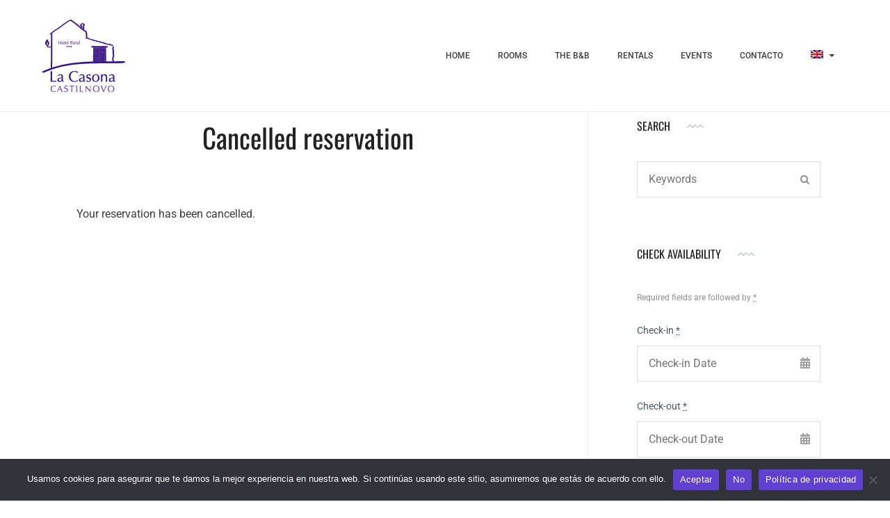

--- FILE ---
content_type: text/html; charset=UTF-8
request_url: https://www.lacasonadecastilnovo.com/es/detalles-de-la-reserva/reserva-cancelada/
body_size: 19638
content:
<!DOCTYPE html>
<html lang="es-ES">
<head>
	<meta charset="UTF-8">
	<meta name="viewport" content="width=device-width, initial-scale=1">
	<link rel="profile" href="http://gmpg.org/xfn/11">
	<title>Reserva cancelada &#8211; La Casona de Castilnovo</title>
<style type="text/css">div[id^="wpcf7-f8567"] button.cf7mls_next {   }div[id^="wpcf7-f8567"] button.cf7mls_back {   }div[id^="wpcf7-f8565"] button.cf7mls_next {   }div[id^="wpcf7-f8565"] button.cf7mls_back {   }div[id^="wpcf7-f8533"] button.cf7mls_next {   }div[id^="wpcf7-f8533"] button.cf7mls_back {   }div[id^="wpcf7-f2381"] button.cf7mls_next {   }div[id^="wpcf7-f2381"] button.cf7mls_back {   }div[id^="wpcf7-f2326"] button.cf7mls_next {   }div[id^="wpcf7-f2326"] button.cf7mls_back {   }div[id^="wpcf7-f2321"] button.cf7mls_next {   }div[id^="wpcf7-f2321"] button.cf7mls_back {   }</style><meta name='robots' content='max-image-preview:large' />
<link rel="alternate" hreflang="es" href="https://www.lacasonadecastilnovo.com/es/detalles-de-la-reserva/reserva-cancelada/" />
<link rel="alternate" hreflang="en" href="https://www.lacasonadecastilnovo.com/en/reservation-details/cancelled-reservation/" />
<link rel="alternate" hreflang="fr" href="https://www.lacasonadecastilnovo.com/fr/details-de-la-reserve/reservation-annulee/" />
<link rel="alternate" hreflang="x-default" href="https://www.lacasonadecastilnovo.com/es/detalles-de-la-reserva/reserva-cancelada/" />
<link rel='dns-prefetch' href='//stats.wp.com' />
<link rel='dns-prefetch' href='//fonts.googleapis.com' />
<link rel='preconnect' href='//c0.wp.com' />
<link rel="alternate" type="application/rss+xml" title="La Casona de Castilnovo &raquo; Feed" href="https://www.lacasonadecastilnovo.com/es/feed/" />
<link rel="alternate" type="application/rss+xml" title="La Casona de Castilnovo &raquo; Feed de los comentarios" href="https://www.lacasonadecastilnovo.com/es/comments/feed/" />
<link rel="alternate" title="oEmbed (JSON)" type="application/json+oembed" href="https://www.lacasonadecastilnovo.com/es/wp-json/oembed/1.0/embed?url=https%3A%2F%2Fwww.lacasonadecastilnovo.com%2Fes%2Fdetalles-de-la-reserva%2Freserva-cancelada%2F" />
<link rel="alternate" title="oEmbed (XML)" type="text/xml+oembed" href="https://www.lacasonadecastilnovo.com/es/wp-json/oembed/1.0/embed?url=https%3A%2F%2Fwww.lacasonadecastilnovo.com%2Fes%2Fdetalles-de-la-reserva%2Freserva-cancelada%2F&#038;format=xml" />
<style id='wp-img-auto-sizes-contain-inline-css' type='text/css'>
img:is([sizes=auto i],[sizes^="auto," i]){contain-intrinsic-size:3000px 1500px}
/*# sourceURL=wp-img-auto-sizes-contain-inline-css */
</style>
<style id='wp-emoji-styles-inline-css' type='text/css'>

	img.wp-smiley, img.emoji {
		display: inline !important;
		border: none !important;
		box-shadow: none !important;
		height: 1em !important;
		width: 1em !important;
		margin: 0 0.07em !important;
		vertical-align: -0.1em !important;
		background: none !important;
		padding: 0 !important;
	}
/*# sourceURL=wp-emoji-styles-inline-css */
</style>
<style id='classic-theme-styles-inline-css' type='text/css'>
/*! This file is auto-generated */
.wp-block-button__link{color:#fff;background-color:#32373c;border-radius:9999px;box-shadow:none;text-decoration:none;padding:calc(.667em + 2px) calc(1.333em + 2px);font-size:1.125em}.wp-block-file__button{background:#32373c;color:#fff;text-decoration:none}
/*# sourceURL=/wp-includes/css/classic-themes.min.css */
</style>
<link rel='stylesheet' id='mediaelement-css' href='https://c0.wp.com/c/6.9/wp-includes/js/mediaelement/mediaelementplayer-legacy.min.css' type='text/css' media='all' />
<link rel='stylesheet' id='wp-mediaelement-css' href='https://c0.wp.com/c/6.9/wp-includes/js/mediaelement/wp-mediaelement.min.css' type='text/css' media='all' />
<style id='jetpack-sharing-buttons-style-inline-css' type='text/css'>
.jetpack-sharing-buttons__services-list{display:flex;flex-direction:row;flex-wrap:wrap;gap:0;list-style-type:none;margin:5px;padding:0}.jetpack-sharing-buttons__services-list.has-small-icon-size{font-size:12px}.jetpack-sharing-buttons__services-list.has-normal-icon-size{font-size:16px}.jetpack-sharing-buttons__services-list.has-large-icon-size{font-size:24px}.jetpack-sharing-buttons__services-list.has-huge-icon-size{font-size:36px}@media print{.jetpack-sharing-buttons__services-list{display:none!important}}.editor-styles-wrapper .wp-block-jetpack-sharing-buttons{gap:0;padding-inline-start:0}ul.jetpack-sharing-buttons__services-list.has-background{padding:1.25em 2.375em}
/*# sourceURL=https://www.lacasonadecastilnovo.com/wp-content/plugins/jetpack/_inc/blocks/sharing-buttons/view.css */
</style>
<style id='global-styles-inline-css' type='text/css'>
:root{--wp--preset--aspect-ratio--square: 1;--wp--preset--aspect-ratio--4-3: 4/3;--wp--preset--aspect-ratio--3-4: 3/4;--wp--preset--aspect-ratio--3-2: 3/2;--wp--preset--aspect-ratio--2-3: 2/3;--wp--preset--aspect-ratio--16-9: 16/9;--wp--preset--aspect-ratio--9-16: 9/16;--wp--preset--color--black: #000000;--wp--preset--color--cyan-bluish-gray: #abb8c3;--wp--preset--color--white: #ffffff;--wp--preset--color--pale-pink: #f78da7;--wp--preset--color--vivid-red: #cf2e2e;--wp--preset--color--luminous-vivid-orange: #ff6900;--wp--preset--color--luminous-vivid-amber: #fcb900;--wp--preset--color--light-green-cyan: #7bdcb5;--wp--preset--color--vivid-green-cyan: #00d084;--wp--preset--color--pale-cyan-blue: #8ed1fc;--wp--preset--color--vivid-cyan-blue: #0693e3;--wp--preset--color--vivid-purple: #9b51e0;--wp--preset--gradient--vivid-cyan-blue-to-vivid-purple: linear-gradient(135deg,rgb(6,147,227) 0%,rgb(155,81,224) 100%);--wp--preset--gradient--light-green-cyan-to-vivid-green-cyan: linear-gradient(135deg,rgb(122,220,180) 0%,rgb(0,208,130) 100%);--wp--preset--gradient--luminous-vivid-amber-to-luminous-vivid-orange: linear-gradient(135deg,rgb(252,185,0) 0%,rgb(255,105,0) 100%);--wp--preset--gradient--luminous-vivid-orange-to-vivid-red: linear-gradient(135deg,rgb(255,105,0) 0%,rgb(207,46,46) 100%);--wp--preset--gradient--very-light-gray-to-cyan-bluish-gray: linear-gradient(135deg,rgb(238,238,238) 0%,rgb(169,184,195) 100%);--wp--preset--gradient--cool-to-warm-spectrum: linear-gradient(135deg,rgb(74,234,220) 0%,rgb(151,120,209) 20%,rgb(207,42,186) 40%,rgb(238,44,130) 60%,rgb(251,105,98) 80%,rgb(254,248,76) 100%);--wp--preset--gradient--blush-light-purple: linear-gradient(135deg,rgb(255,206,236) 0%,rgb(152,150,240) 100%);--wp--preset--gradient--blush-bordeaux: linear-gradient(135deg,rgb(254,205,165) 0%,rgb(254,45,45) 50%,rgb(107,0,62) 100%);--wp--preset--gradient--luminous-dusk: linear-gradient(135deg,rgb(255,203,112) 0%,rgb(199,81,192) 50%,rgb(65,88,208) 100%);--wp--preset--gradient--pale-ocean: linear-gradient(135deg,rgb(255,245,203) 0%,rgb(182,227,212) 50%,rgb(51,167,181) 100%);--wp--preset--gradient--electric-grass: linear-gradient(135deg,rgb(202,248,128) 0%,rgb(113,206,126) 100%);--wp--preset--gradient--midnight: linear-gradient(135deg,rgb(2,3,129) 0%,rgb(40,116,252) 100%);--wp--preset--font-size--small: 13px;--wp--preset--font-size--medium: 20px;--wp--preset--font-size--large: 36px;--wp--preset--font-size--x-large: 42px;--wp--preset--spacing--20: 0.44rem;--wp--preset--spacing--30: 0.67rem;--wp--preset--spacing--40: 1rem;--wp--preset--spacing--50: 1.5rem;--wp--preset--spacing--60: 2.25rem;--wp--preset--spacing--70: 3.38rem;--wp--preset--spacing--80: 5.06rem;--wp--preset--shadow--natural: 6px 6px 9px rgba(0, 0, 0, 0.2);--wp--preset--shadow--deep: 12px 12px 50px rgba(0, 0, 0, 0.4);--wp--preset--shadow--sharp: 6px 6px 0px rgba(0, 0, 0, 0.2);--wp--preset--shadow--outlined: 6px 6px 0px -3px rgb(255, 255, 255), 6px 6px rgb(0, 0, 0);--wp--preset--shadow--crisp: 6px 6px 0px rgb(0, 0, 0);}:where(.is-layout-flex){gap: 0.5em;}:where(.is-layout-grid){gap: 0.5em;}body .is-layout-flex{display: flex;}.is-layout-flex{flex-wrap: wrap;align-items: center;}.is-layout-flex > :is(*, div){margin: 0;}body .is-layout-grid{display: grid;}.is-layout-grid > :is(*, div){margin: 0;}:where(.wp-block-columns.is-layout-flex){gap: 2em;}:where(.wp-block-columns.is-layout-grid){gap: 2em;}:where(.wp-block-post-template.is-layout-flex){gap: 1.25em;}:where(.wp-block-post-template.is-layout-grid){gap: 1.25em;}.has-black-color{color: var(--wp--preset--color--black) !important;}.has-cyan-bluish-gray-color{color: var(--wp--preset--color--cyan-bluish-gray) !important;}.has-white-color{color: var(--wp--preset--color--white) !important;}.has-pale-pink-color{color: var(--wp--preset--color--pale-pink) !important;}.has-vivid-red-color{color: var(--wp--preset--color--vivid-red) !important;}.has-luminous-vivid-orange-color{color: var(--wp--preset--color--luminous-vivid-orange) !important;}.has-luminous-vivid-amber-color{color: var(--wp--preset--color--luminous-vivid-amber) !important;}.has-light-green-cyan-color{color: var(--wp--preset--color--light-green-cyan) !important;}.has-vivid-green-cyan-color{color: var(--wp--preset--color--vivid-green-cyan) !important;}.has-pale-cyan-blue-color{color: var(--wp--preset--color--pale-cyan-blue) !important;}.has-vivid-cyan-blue-color{color: var(--wp--preset--color--vivid-cyan-blue) !important;}.has-vivid-purple-color{color: var(--wp--preset--color--vivid-purple) !important;}.has-black-background-color{background-color: var(--wp--preset--color--black) !important;}.has-cyan-bluish-gray-background-color{background-color: var(--wp--preset--color--cyan-bluish-gray) !important;}.has-white-background-color{background-color: var(--wp--preset--color--white) !important;}.has-pale-pink-background-color{background-color: var(--wp--preset--color--pale-pink) !important;}.has-vivid-red-background-color{background-color: var(--wp--preset--color--vivid-red) !important;}.has-luminous-vivid-orange-background-color{background-color: var(--wp--preset--color--luminous-vivid-orange) !important;}.has-luminous-vivid-amber-background-color{background-color: var(--wp--preset--color--luminous-vivid-amber) !important;}.has-light-green-cyan-background-color{background-color: var(--wp--preset--color--light-green-cyan) !important;}.has-vivid-green-cyan-background-color{background-color: var(--wp--preset--color--vivid-green-cyan) !important;}.has-pale-cyan-blue-background-color{background-color: var(--wp--preset--color--pale-cyan-blue) !important;}.has-vivid-cyan-blue-background-color{background-color: var(--wp--preset--color--vivid-cyan-blue) !important;}.has-vivid-purple-background-color{background-color: var(--wp--preset--color--vivid-purple) !important;}.has-black-border-color{border-color: var(--wp--preset--color--black) !important;}.has-cyan-bluish-gray-border-color{border-color: var(--wp--preset--color--cyan-bluish-gray) !important;}.has-white-border-color{border-color: var(--wp--preset--color--white) !important;}.has-pale-pink-border-color{border-color: var(--wp--preset--color--pale-pink) !important;}.has-vivid-red-border-color{border-color: var(--wp--preset--color--vivid-red) !important;}.has-luminous-vivid-orange-border-color{border-color: var(--wp--preset--color--luminous-vivid-orange) !important;}.has-luminous-vivid-amber-border-color{border-color: var(--wp--preset--color--luminous-vivid-amber) !important;}.has-light-green-cyan-border-color{border-color: var(--wp--preset--color--light-green-cyan) !important;}.has-vivid-green-cyan-border-color{border-color: var(--wp--preset--color--vivid-green-cyan) !important;}.has-pale-cyan-blue-border-color{border-color: var(--wp--preset--color--pale-cyan-blue) !important;}.has-vivid-cyan-blue-border-color{border-color: var(--wp--preset--color--vivid-cyan-blue) !important;}.has-vivid-purple-border-color{border-color: var(--wp--preset--color--vivid-purple) !important;}.has-vivid-cyan-blue-to-vivid-purple-gradient-background{background: var(--wp--preset--gradient--vivid-cyan-blue-to-vivid-purple) !important;}.has-light-green-cyan-to-vivid-green-cyan-gradient-background{background: var(--wp--preset--gradient--light-green-cyan-to-vivid-green-cyan) !important;}.has-luminous-vivid-amber-to-luminous-vivid-orange-gradient-background{background: var(--wp--preset--gradient--luminous-vivid-amber-to-luminous-vivid-orange) !important;}.has-luminous-vivid-orange-to-vivid-red-gradient-background{background: var(--wp--preset--gradient--luminous-vivid-orange-to-vivid-red) !important;}.has-very-light-gray-to-cyan-bluish-gray-gradient-background{background: var(--wp--preset--gradient--very-light-gray-to-cyan-bluish-gray) !important;}.has-cool-to-warm-spectrum-gradient-background{background: var(--wp--preset--gradient--cool-to-warm-spectrum) !important;}.has-blush-light-purple-gradient-background{background: var(--wp--preset--gradient--blush-light-purple) !important;}.has-blush-bordeaux-gradient-background{background: var(--wp--preset--gradient--blush-bordeaux) !important;}.has-luminous-dusk-gradient-background{background: var(--wp--preset--gradient--luminous-dusk) !important;}.has-pale-ocean-gradient-background{background: var(--wp--preset--gradient--pale-ocean) !important;}.has-electric-grass-gradient-background{background: var(--wp--preset--gradient--electric-grass) !important;}.has-midnight-gradient-background{background: var(--wp--preset--gradient--midnight) !important;}.has-small-font-size{font-size: var(--wp--preset--font-size--small) !important;}.has-medium-font-size{font-size: var(--wp--preset--font-size--medium) !important;}.has-large-font-size{font-size: var(--wp--preset--font-size--large) !important;}.has-x-large-font-size{font-size: var(--wp--preset--font-size--x-large) !important;}
:where(.wp-block-post-template.is-layout-flex){gap: 1.25em;}:where(.wp-block-post-template.is-layout-grid){gap: 1.25em;}
:where(.wp-block-term-template.is-layout-flex){gap: 1.25em;}:where(.wp-block-term-template.is-layout-grid){gap: 1.25em;}
:where(.wp-block-columns.is-layout-flex){gap: 2em;}:where(.wp-block-columns.is-layout-grid){gap: 2em;}
:root :where(.wp-block-pullquote){font-size: 1.5em;line-height: 1.6;}
/*# sourceURL=global-styles-inline-css */
</style>
<link rel='stylesheet' id='cf7mls-css' href='https://www.lacasonadecastilnovo.com/wp-content/plugins/cf7-multi-step/assets/frontend/css/cf7mls.css?ver=2.7.9' type='text/css' media='all' />
<link rel='stylesheet' id='cf7mls_animate-css' href='https://www.lacasonadecastilnovo.com/wp-content/plugins/cf7-multi-step/assets/frontend/animate/animate.min.css?ver=2.7.9' type='text/css' media='all' />
<link rel='stylesheet' id='contact-form-7-css' href='https://www.lacasonadecastilnovo.com/wp-content/plugins/contact-form-7/includes/css/styles.css?ver=6.1.4' type='text/css' media='all' />
<link rel='stylesheet' id='cookie-notice-front-css' href='https://www.lacasonadecastilnovo.com/wp-content/plugins/cookie-notice/css/front.min.css?ver=2.5.11' type='text/css' media='all' />
<link rel='stylesheet' id='wpfc-css' href='https://www.lacasonadecastilnovo.com/wp-content/plugins/gs-facebook-comments/public/css/wpfc-public.css?ver=1.7.5' type='text/css' media='all' />
<link rel='stylesheet' id='mphb-kbwood-datepick-css-css' href='https://www.lacasonadecastilnovo.com/wp-content/plugins/motopress-hotel-booking/vendors/kbwood/datepick/jquery.datepick.css?ver=4.11.2' type='text/css' media='all' />
<link rel='stylesheet' id='mphb-css' href='https://www.lacasonadecastilnovo.com/wp-content/plugins/motopress-hotel-booking/assets/css/mphb.min.css?ver=4.11.2' type='text/css' media='all' />
<link rel='stylesheet' id='wpml-legacy-horizontal-list-0-css' href='https://www.lacasonadecastilnovo.com/wp-content/plugins/sitepress-multilingual-cms/templates/language-switchers/legacy-list-horizontal/style.min.css?ver=1' type='text/css' media='all' />
<link rel='stylesheet' id='wpml-menu-item-0-css' href='https://www.lacasonadecastilnovo.com/wp-content/plugins/sitepress-multilingual-cms/templates/language-switchers/menu-item/style.min.css?ver=1' type='text/css' media='all' />
<link rel='stylesheet' id='parent-style-css' href='https://www.lacasonadecastilnovo.com/wp-content/themes/aquentro/style.css?ver=1.7.0' type='text/css' media='all' />
<link rel='stylesheet' id='aquentro-style-css' href='https://www.lacasonadecastilnovo.com/wp-content/themes/aquentro-child/style.css?ver=0.0.1' type='text/css' media='all' />
<style id='aquentro-style-inline-css' type='text/css'>
	
	a,
	.search-form button:hover,
	.jetpack-testimonial-shortcode.column-1 .testimonial-entry .testimonial-entry-title a:hover,
	.main-navigation a:hover,
	.main-navigation .current_page_item > a,
    .main-navigation .current-menu-item > a,
    .main-navigation .current_page_ancestor > a,
    .main-navigation .current-menu-ancestor > a,
    .main-navigation .menu-item-has-children .current_page_item > a,
    .main-navigation .menu-item-has-children .current-menu-item > a,
    .main-navigation .menu-item-has-children .current_page_ancestor > a,
    .main-navigation .menu-item-has-children .current-menu-ancestor > a,
    .content-left-menu-container .content-left-menu li a:hover,
    .post-navigation a:hover .post-title,
    .footer-navigation .theme-social-menu a[href*="twitter.com"]:hover, 
    .footer-navigation .theme-social-menu a[href*="facebook.com"]:hover, 
    .footer-navigation .theme-social-menu a[href*="plus.google.com"]:hover, 
    .footer-navigation .theme-social-menu a[href*="pinterest.com"]:hover, 
    .footer-navigation .theme-social-menu a[href*="foursquare.com"]:hover, 
    .footer-navigation .theme-social-menu a[href*="yahoo.com"]:hover, 
    .footer-navigation .theme-social-menu a[href*="skype:"]:hover, 
    .footer-navigation .theme-social-menu a[href*="yelp.com"]:hover, 
    .footer-navigation .theme-social-menu a[href*="linkedin.com"]:hover, 
    .footer-navigation .theme-social-menu a[href*="viadeo.com"]:hover, 
    .footer-navigation .theme-social-menu a[href*="xing.com"]:hover, 
    .footer-navigation .theme-social-menu a[href*="soundcloud.com"]:hover, 
    .footer-navigation .theme-social-menu a[href*="spotify.com"]:hover, 
    .footer-navigation .theme-social-menu a[href*="last.fm"]:hover, 
    .footer-navigation .theme-social-menu a[href*="youtube.com"]:hover, 
    .footer-navigation .theme-social-menu a[href*="vimeo.com"]:hover, 
    .footer-navigation .theme-social-menu a[href*="vine.com"]:hover, 
    .footer-navigation .theme-social-menu a[href*="flickr.com"]:hover, 
    .footer-navigation .theme-social-menu a[href*="500px.com"]:hover, 
    .footer-navigation .theme-social-menu a[href*="instagram.com"]:hover, 
    .footer-navigation .theme-social-menu a[href*="wordpress.com"]:hover, 
    .footer-navigation .theme-social-menu a[href*="wordpress.org"]:hover, 
    .footer-navigation .theme-social-menu a[href*="tumblr.com"]:hover, 
    .footer-navigation .theme-social-menu a[href*="reddit.com"]:hover, 
    .footer-navigation .theme-social-menu a[href*="dribbble.com"]:hover, 
    .footer-navigation .theme-social-menu a[href*="stumbleupon.com"]:hover, 
    .footer-navigation .theme-social-menu a[href*="digg.com"]:hover, 
    .footer-navigation .theme-social-menu a[href*="behance.net"]:hover, 
    .footer-navigation .theme-social-menu a[href*="delicious.com"]:hover, 
    .footer-navigation .theme-social-menu a[href*="deviantart.com"]:hover, 
    .footer-navigation .theme-social-menu a[href*="play.com"]:hover, 
    .footer-navigation .theme-social-menu a[href*="wikipedia.com"]:hover, 
    .footer-navigation .theme-social-menu a[href*="apple.com"]:hover, 
    .footer-navigation .theme-social-menu a[href*="github.com"]:hover, 
    .footer-navigation .theme-social-menu a[href*="github.io"]:hover, 
    .footer-navigation .theme-social-menu a[href*="windows.com"]:hover, 
    .footer-navigation .theme-social-menu a[href*="tripadvisor."]:hover, 
    .footer-navigation .theme-social-menu a[href*="slideshare.net"]:hover, 
    .footer-navigation .theme-social-menu a[href*=".rss"]:hover, 
    .footer-navigation .theme-social-menu a[href*="vk.com"]:hover,
    .widget.widget_wpcom_social_media_icons_widget a.genericon:hover,
    .menu-toggle:hover, .menu-toggle:focus,
    .main-navigation.toggled .menu-toggle:hover, 
    .main-navigation.toggled .menu-toggle:focus,
    body.search .site-main .entry-footer a:hover,
    body.archive .site-main .entry-footer a:hover,
    body.blog .site-main .entry-footer a:hover,
    .sticky-post,
    .entry-title a:hover,
    .comment-author .fn a:hover,
    .site-footer .theme-social-menu li a:hover,
    .site-footer .footer-widget-area .widget a:hover,
    .elementor-widget .aquentro-slider .carousel-item .slide-wrapper .slide-title a:hover,
    .elementor-widget .aquentro-content-block .number,
    .elementor-widget .aquentro-content-block .block-title a:hover,
    .entry-content .elementor-slick-slider ul.slick-dots li button:before,
    .entry-content .elementor-slick-slider ul.slick-dots li.slick-active button:before,
    .mphb-calendar .datepick .datepick-ctrl a,
    .datepick-popup .datepick .datepick-ctrl a,
    .datepick-popup .datepick.mphb-datepick-popup .datepick-month td .datepick-today,
    .button.mphb-view-details-button,
    .mphb-service-title > a:hover,
    .mphb_sc_account .mphb-account-menu li a:hover {
		color: #56398e;
	}
		
	.jetpack-testimonial-shortcode.column-1 .testimonial-entry .testimonial-featured-image:after,
	.jetpack-testimonial-shortcode.column-1 .slick-dots li:hover:before,
	.jetpack-testimonial-shortcode.column-1 .slick-dots li.slick-active:before,
	.main-navigation ul ul a:before,
	.main-navigation a:before,
	.tagcloud a:hover {
	    background: #56398e;
	}
	
    mark, ins ,code, kbd, tt, var, blockquote:before,
    .button,
    .entry-child-pages-list .more-link,
	button,
    input[type="button"],
    input[type="reset"],
    input[type="submit"],
    .pagination .prev:before,
    .pagination .next:before,
    .elementor-widget .aquentro-slider-wrapper .aquentro-slider .slick-prev:before, 
    .elementor-widget .aquentro-slider-wrapper .aquentro-slider .slick-next:before,
    .entry-content .elementor-slick-slider .slick-next:before,
    .entry-content .elementor-slick-slider .slick-prev:before,
    .mphb-calendar.mphb-datepick .datepick-month td .mphb-booked-date,
    body .mphb-flexslider.flexslider ul.flex-direction-nav li a:before,
    body .flexslider ul.flex-direction-nav a:before{
		background-color: #56398e;
	}
	
	.entry-child-pages-list .more-link,
	button,
	.button,
    input[type="button"],
    input[type="reset"],
    input[type="submit"]{
        border: 1px solid #56398e;
    }
    select:focus,
    input[type="text"]:focus,
    input[type="email"]:focus,
    input[type="url"]:focus,
    input[type="password"]:focus,
    input[type="search"]:focus,
    input[type="number"]:focus,
    input[type="tel"]:focus,
    input[type="range"]:focus,
    input[type="date"]:focus,
    input[type="month"]:focus,
    input[type="week"]:focus,
    input[type="time"]:focus,
    input[type="datetime"]:focus,
    input[type="datetime-local"]:focus,
    input[type="color"]:focus,
    textarea:focus {
        border-color: #56398e;
    }
	
	.elementor-widget-button .elementor-button,
	.elementor-widget-button.elementor-button-info .elementor-button:hover{
        background-color: #56398e !important;
    }
	
	

		body,
        select,
        input[type="text"],
        input[type="email"],
        input[type="url"],
        input[type="password"],
        input[type="search"],
        input[type="number"],
        input[type="tel"],
        input[type="range"],
        input[type="date"],
        input[type="month"],
        input[type="week"],
        input[type="time"],
        input[type="datetime"],
        input[type="datetime-local"],
        input[type="color"],
        textarea,
        .main-navigation ul ul a,
        .main-navigation.toggled .menu-toggle-wrapper button,
        .pagination .prev,
        .pagination .next,
        .tagcloud a,
        .site-header,
        body .mphb-flexslider .flexslider ul.flex-direction-nav a,
        body .flexslider ul.flex-direction-nav a,
        .mphb_checkout-services-list li label, .mphb_sc_checkout-services-list li label,
        .mphb-rate-chooser .mphb-room-rate-variant label,
        .mphb-gateways-list .mphb-gateway label,
        .homepage-widget-area .mphb_sc_search-form .mphb-rooms-quantity-wrapper select option, 
        .homepage-widget-area .mphb-booking-form .mphb-rooms-quantity-wrapper select option, 
        .homepage-widget-area .mphb_widget_search-form .mphb-rooms-quantity-wrapper select option,
        body.single .mphb_room_type .mphb-booking-form .mphb-rooms-quantity-wrapper,
        .mphb-calendar .datepick-ctrl .datepick-cmd:hover,
        .datepick-popup .datepick-ctrl .datepick-cmd:hover,
        .mphb-calendar .datepick-month-header, .mphb-calendar .datepick-month-header select, .mphb-calendar .datepick-month-header input,
        .datepick-popup .datepick-month-header,
        .datepick-popup .datepick-month-header select,
        .datepick-popup .datepick-month-header input,
        .mphb-calendar .datepick-month a,
        .datepick-popup .datepick-month a,
        .mphb-calendar.mphb-datepick .datepick-month td .mphb-available-date,
        .mphb-calendar.mphb-datepick .datepick-month td .mphb-booked-date,
        .elementor-widget .aquentro-slider-wrapper .aquentro-slider .carousel-item .slide-wrapper .slide-content,
        .elementor-widget .aquentro-slider-wrapper .aquentro-slider .slick-prev, .elementor-widget .aquentro-slider .slick-next,
        .homepage-widget-area select{
            color: #3d3d3d;
        }
        body  .datepick{
            color: #3d3d3d !important;
        }
        a:focus {
          outline-color: #3d3d3d;
        }
	

        .entry-child-pages-list .more-link:hover, .entry-child-pages-list .more-link:focus,
        button:hover,
        button:focus,
        .button:hover,
        .button:focus,
        input[type="button"]:hover,
        input[type="button"]:focus,
        input[type="reset"]:hover,
        input[type="reset"]:focus,
        input[type="submit"]:hover,
        input[type="submit"]:focus{
            border-color: #846eaf;
            background-color: #846eaf;
        }
        
        .more-link:hover,
        .elementor-widget .aquentro-content-block .more-link:hover,
        .button.mphb-view-details-button:hover, .button.mphb-view-details-button:focus{
            color: #846eaf;
        }
        
        .elementor-widget-button .elementor-button:hover,
         .elementor-widget-button.elementor-button-info .elementor-button{
          background-color: #846eaf !important;
        }
	
/*# sourceURL=aquentro-style-inline-css */
</style>
<link rel='stylesheet' id='aquentro-fonts-css' href='https://fonts.googleapis.com/css?family=Oswald%3A400%2C700%7CRoboto%3A300%2C400%2C400i%2C500%2C700%2C700i&#038;subset=latin%2Clatin-ext%2Ccyrillic' type='text/css' media='all' />
<link rel='stylesheet' id='aquentro-motopress-hotel-booking-css' href='https://www.lacasonadecastilnovo.com/wp-content/themes/aquentro/css/motopress-hotel-booking.css?ver=1.7.0' type='text/css' media='all' />
<link rel='stylesheet' id='aquentro-elementor-css' href='https://www.lacasonadecastilnovo.com/wp-content/themes/aquentro/css/elementor-widgets.css?ver=1.7.0' type='text/css' media='all' />
<link rel='stylesheet' id='font-awesome-css' href='https://www.lacasonadecastilnovo.com/wp-content/plugins/elementor/assets/lib/font-awesome/css/font-awesome.min.css?ver=4.7.0' type='text/css' media='all' />
<link rel='stylesheet' id='slick-style-css' href='https://www.lacasonadecastilnovo.com/wp-content/plugins/aquentro-engine//assets/slick/slick.css?ver=1.9.0' type='text/css' media='all' />
<link rel='stylesheet' id='uacf7-frontend-style-css' href='https://www.lacasonadecastilnovo.com/wp-content/plugins/ultimate-addons-for-contact-form-7/assets/css/uacf7-frontend.css?ver=6.9' type='text/css' media='all' />
<link rel='stylesheet' id='uacf7-form-style-css' href='https://www.lacasonadecastilnovo.com/wp-content/plugins/ultimate-addons-for-contact-form-7/assets/css/form-style.css?ver=6.9' type='text/css' media='all' />
<link rel='stylesheet' id='uacf7-column-css' href='https://www.lacasonadecastilnovo.com/wp-content/plugins/ultimate-addons-for-contact-form-7/addons/column/grid/columns.css?ver=6.9' type='text/css' media='all' />
<link rel='stylesheet' id='uacf7-country-select-main-css' href='https://www.lacasonadecastilnovo.com/wp-content/plugins/ultimate-addons-for-contact-form-7/addons/country-dropdown/assets/css/countrySelect.min.css?ver=6.9' type='text/css' media='all' />
<link rel='stylesheet' id='uacf7-country-select-style-css' href='https://www.lacasonadecastilnovo.com/wp-content/plugins/ultimate-addons-for-contact-form-7/addons/country-dropdown/assets/css/style.css?ver=6.9' type='text/css' media='all' />
<link rel='stylesheet' id='cf7cf-style-css' href='https://www.lacasonadecastilnovo.com/wp-content/plugins/cf7-conditional-fields/style.css?ver=2.6.7' type='text/css' media='all' />
<link rel='stylesheet' id='elementor-icons-css' href='https://www.lacasonadecastilnovo.com/wp-content/plugins/elementor/assets/lib/eicons/css/elementor-icons.min.css?ver=5.47.0' type='text/css' media='all' />
<link rel='stylesheet' id='elementor-frontend-css' href='https://www.lacasonadecastilnovo.com/wp-content/plugins/elementor/assets/css/frontend.min.css?ver=3.35.0' type='text/css' media='all' />
<link rel='stylesheet' id='elementor-post-258-css' href='https://www.lacasonadecastilnovo.com/wp-content/uploads/elementor/css/post-258.css?ver=1770060169' type='text/css' media='all' />
<link rel='stylesheet' id='elementor-post-12-css' href='https://www.lacasonadecastilnovo.com/wp-content/uploads/elementor/css/post-12.css?ver=1770104412' type='text/css' media='all' />
<link rel='stylesheet' id='elementor-gf-local-oswald-css' href='https://www.lacasonadecastilnovo.com/wp-content/uploads/elementor/google-fonts/css/oswald.css?ver=1742238197' type='text/css' media='all' />
<link rel='stylesheet' id='elementor-gf-local-roboto-css' href='https://www.lacasonadecastilnovo.com/wp-content/uploads/elementor/google-fonts/css/roboto.css?ver=1742238217' type='text/css' media='all' />
<script type="text/javascript" src="https://c0.wp.com/c/6.9/wp-includes/js/jquery/jquery.min.js" id="jquery-core-js"></script>
<script type="text/javascript" src="https://c0.wp.com/c/6.9/wp-includes/js/jquery/jquery-migrate.min.js" id="jquery-migrate-js"></script>
<script type="text/javascript" id="cookie-notice-front-js-before">
/* <![CDATA[ */
var cnArgs = {"ajaxUrl":"https:\/\/www.lacasonadecastilnovo.com\/wp-admin\/admin-ajax.php","nonce":"3b97ba79d5","hideEffect":"fade","position":"bottom","onScroll":false,"onScrollOffset":100,"onClick":false,"cookieName":"cookie_notice_accepted","cookieTime":2592000,"cookieTimeRejected":2592000,"globalCookie":false,"redirection":false,"cache":true,"revokeCookies":false,"revokeCookiesOpt":"automatic"};

//# sourceURL=cookie-notice-front-js-before
/* ]]> */
</script>
<script type="text/javascript" src="https://www.lacasonadecastilnovo.com/wp-content/plugins/cookie-notice/js/front.min.js?ver=2.5.11" id="cookie-notice-front-js"></script>
<script type="text/javascript" src="https://www.lacasonadecastilnovo.com/wp-content/plugins/gs-facebook-comments/public/js/wpfc-public.js?ver=1.7.5" id="wpfc-js"></script>
<script type="text/javascript" src="https://www.lacasonadecastilnovo.com/wp-content/themes/aquentro/assets/headroom/headroom.min.js?ver=0.9.4" id="headroom-js"></script>
<script type="text/javascript" src="https://www.lacasonadecastilnovo.com/wp-content/themes/aquentro/assets/headroom/jquery.headroom.js?ver=0.9.4" id="jquery-headroom-js"></script>
<script type="text/javascript" src="https://www.lacasonadecastilnovo.com/wp-content/themes/aquentro/assets/scrollreveal/scrollreveal.min.js?ver=3.4.0" id="scrolreveal-js"></script>
<script type="text/javascript" src="https://www.lacasonadecastilnovo.com/wp-content/plugins/aquentro-engine//assets/slick/slick.min.js?ver=1.9.0" id="slick-slider-js"></script>
<script type="text/javascript" id="wpml-browser-redirect-js-extra">
/* <![CDATA[ */
var wpml_browser_redirect_params = {"pageLanguage":"es","languageUrls":{"es_es":"https://www.lacasonadecastilnovo.com/es/detalles-de-la-reserva/reserva-cancelada/","es":"https://www.lacasonadecastilnovo.com/es/detalles-de-la-reserva/reserva-cancelada/","en_us":"https://www.lacasonadecastilnovo.com/en/reservation-details/cancelled-reservation/","en":"https://www.lacasonadecastilnovo.com/en/reservation-details/cancelled-reservation/","us":"https://www.lacasonadecastilnovo.com/en/reservation-details/cancelled-reservation/","fr_fr":"https://www.lacasonadecastilnovo.com/fr/details-de-la-reserve/reservation-annulee/","fr":"https://www.lacasonadecastilnovo.com/fr/details-de-la-reserve/reservation-annulee/"},"cookie":{"name":"_icl_visitor_lang_js","domain":"www.lacasonadecastilnovo.com","path":"/","expiration":24}};
//# sourceURL=wpml-browser-redirect-js-extra
/* ]]> */
</script>
<script type="text/javascript" src="https://www.lacasonadecastilnovo.com/wp-content/plugins/sitepress-multilingual-cms/dist/js/browser-redirect/app.js?ver=486900" id="wpml-browser-redirect-js"></script>
<link rel="https://api.w.org/" href="https://www.lacasonadecastilnovo.com/es/wp-json/" /><link rel="alternate" title="JSON" type="application/json" href="https://www.lacasonadecastilnovo.com/es/wp-json/wp/v2/pages/12" /><link rel="EditURI" type="application/rsd+xml" title="RSD" href="https://www.lacasonadecastilnovo.com/xmlrpc.php?rsd" />
<meta name="generator" content="WordPress 6.9" />
<link rel="canonical" href="https://www.lacasonadecastilnovo.com/es/detalles-de-la-reserva/reserva-cancelada/" />
<link rel='shortlink' href='https://www.lacasonadecastilnovo.com/es/?p=12' />
		<!-- Custom Logo: hide header text -->
		<style id="custom-logo-css" type="text/css">
			.site-title {
				position: absolute;
				clip-path: inset(50%);
			}
		</style>
		<meta name="generator" content="WPML ver:4.8.6 stt:1,4,2;" />
<meta property="fb:app_id" content="269400014222183" />	<style>img#wpstats{display:none}</style>
		<meta name="generator" content="Elementor 3.35.0; features: additional_custom_breakpoints; settings: css_print_method-external, google_font-enabled, font_display-auto">
			<style>
				.e-con.e-parent:nth-of-type(n+4):not(.e-lazyloaded):not(.e-no-lazyload),
				.e-con.e-parent:nth-of-type(n+4):not(.e-lazyloaded):not(.e-no-lazyload) * {
					background-image: none !important;
				}
				@media screen and (max-height: 1024px) {
					.e-con.e-parent:nth-of-type(n+3):not(.e-lazyloaded):not(.e-no-lazyload),
					.e-con.e-parent:nth-of-type(n+3):not(.e-lazyloaded):not(.e-no-lazyload) * {
						background-image: none !important;
					}
				}
				@media screen and (max-height: 640px) {
					.e-con.e-parent:nth-of-type(n+2):not(.e-lazyloaded):not(.e-no-lazyload),
					.e-con.e-parent:nth-of-type(n+2):not(.e-lazyloaded):not(.e-no-lazyload) * {
						background-image: none !important;
					}
				}
			</style>
			<link rel="icon" href="https://www.lacasonadecastilnovo.com/wp-content/uploads/2020/03/cropped-Logo-la-casona-de-castilnovo-01-32x32.jpg" sizes="32x32" />
<link rel="icon" href="https://www.lacasonadecastilnovo.com/wp-content/uploads/2020/03/cropped-Logo-la-casona-de-castilnovo-01-192x192.jpg" sizes="192x192" />
<link rel="apple-touch-icon" href="https://www.lacasonadecastilnovo.com/wp-content/uploads/2020/03/cropped-Logo-la-casona-de-castilnovo-01-180x180.jpg" />
<meta name="msapplication-TileImage" content="https://www.lacasonadecastilnovo.com/wp-content/uploads/2020/03/cropped-Logo-la-casona-de-castilnovo-01-270x270.jpg" />
		<style type="text/css" id="wp-custom-css">
			.site-info:before {
background: url(https://www.lacasonadecastilnovo.com/wp-content/uploads/2020/06/bandera-gay2-01.jpg);
}
.site-footer {
   background: #56398e;
}
.homepage-widget-area {
	background: rgba(177,165,209,.7);
}
#colophon
{
z-index:0
}
#primary
{
z-index:1
}
div
{
z-index:1
}
#content-left-menu
{
z-index:10
}
.homepage-widget-area .mphb_sc_search-form select, .homepage-widget-area .mphb_sc_search-form input[type="text"], .homepage-widget-area .mphb-booking-form select, .homepage-widget-area .mphb-booking-form input[type="text"], .homepage-widget-area .mphb_widget_search-form select, .homepage-widget-area .mphb_widget_search-form input[type="text"] {
   color: #ffffff !important;
}
body.single .site-main .entry-header::after, body.page .site-main .entry-header::after, .site-main .page-header::after {
	content: none;
        background: none;
}
.homepage-widget-area .mphb_sc_search-form > p label, .homepage-widget-area .mphb-booking-form > p label, .homepage-widget-area .mphb_widget_search-form > p label{
    color: #ffffff !important;
}

.homepage-widget-area .mphb_sc_search-form select,
.homepage-widget-area .mphb_sc_search-form input[type="text"], .homepage-widget-area .mphb-booking-form select,
.homepage-widget-area .mphb-booking-form input, .homepage-widget-area .mphb_widget_search-form select,
.homepage-widget-area .mphb_widget_search-form input {
  border-color: #ffffff;}		</style>
		</head>

<body class="wp-singular page-template-default page page-id-12 page-child parent-pageid-10 wp-custom-logo wp-theme-aquentro wp-child-theme-aquentro-child cookies-not-set has-vertical-menu elementor-default elementor-kit-258 elementor-page elementor-page-12">
<div id="page" class="site">
	<a class="skip-link screen-reader-text" href="#content">Skip to content</a>
	<header id="masthead" class="site-header" role="banner">
		<div class="wrapper">
			<div class="site-header-main">
				<div class="site-branding">
					<div class="site-logo-wrapper" itemscope>
						<a href="https://www.lacasonadecastilnovo.com/es/" class="custom-logo-link" rel="home"><img width="121" height="110" src="https://www.lacasonadecastilnovo.com/wp-content/uploads/2020/03/Logo-la-casona-de-castilnovo-negativo-2-04.jpg" class="custom-logo" alt="La Casona de Castilnovo" decoding="async" data-attachment-id="486" data-permalink="https://www.lacasonadecastilnovo.com/es/logo-la-casona-de-castilnovo-negativo-2-04/" data-orig-file="https://www.lacasonadecastilnovo.com/wp-content/uploads/2020/03/Logo-la-casona-de-castilnovo-negativo-2-04.jpg" data-orig-size="121,110" data-comments-opened="1" data-image-meta="{&quot;aperture&quot;:&quot;0&quot;,&quot;credit&quot;:&quot;&quot;,&quot;camera&quot;:&quot;&quot;,&quot;caption&quot;:&quot;&quot;,&quot;created_timestamp&quot;:&quot;0&quot;,&quot;copyright&quot;:&quot;&quot;,&quot;focal_length&quot;:&quot;0&quot;,&quot;iso&quot;:&quot;0&quot;,&quot;shutter_speed&quot;:&quot;0&quot;,&quot;title&quot;:&quot;&quot;,&quot;orientation&quot;:&quot;0&quot;}" data-image-title="La Casona de Castilnovo &amp;#8211; Hotel rural gay en Valdesaz &amp;#8211; Segovia" data-image-description="&lt;p&gt;La Casona de Castilnovo &amp;#8211; Hotel rural gay en Valdesaz &amp;#8211; Segovia&lt;/p&gt;
" data-image-caption="" data-medium-file="https://www.lacasonadecastilnovo.com/wp-content/uploads/2020/03/Logo-la-casona-de-castilnovo-negativo-2-04.jpg" data-large-file="https://www.lacasonadecastilnovo.com/wp-content/uploads/2020/03/Logo-la-casona-de-castilnovo-negativo-2-04.jpg" /></a>						<div class="site-title-wrapper">
															<p class="site-title"><a href="https://www.lacasonadecastilnovo.com/es/"
								                         rel="home">La Casona de Castilnovo</a></p>
																<p class="site-description">Hotel Rural Gay en Valdesaz, Segovia</p>
														</div>
					</div>
				</div><!-- .site-branding -->
									<div class="site-header-menu" id="site-header-menu">
						<nav id="site-navigation" class="main-navigation" role="navigation">
							<div class="menu-toggle-wrapper">
								<button class="menu-toggle" aria-controls="primary-menu">
									<span>Menu</span></button>
							</div> <!--- .menu-toggle-wrapper -->
															<div class="menu-primary-container"><ul id="primary-menu" class="menu"><li id="menu-item-2410" class="menu-item menu-item-type-post_type menu-item-object-page menu-item-home menu-item-2410"><a href="https://www.lacasonadecastilnovo.com/es/"><span class="menu-text">Inicio</span></a></li>
<li id="menu-item-2413" class="menu-item menu-item-type-post_type menu-item-object-page menu-item-2413"><a href="https://www.lacasonadecastilnovo.com/es/habitaciones/"><span class="menu-text">Habitaciones</span></a></li>
<li id="menu-item-2409" class="menu-item menu-item-type-post_type menu-item-object-page menu-item-2409"><a href="https://www.lacasonadecastilnovo.com/es/el-hotel/"><span class="menu-text">El Hotel</span></a></li>
<li id="menu-item-2412" class="menu-item menu-item-type-post_type menu-item-object-page menu-item-2412"><a href="https://www.lacasonadecastilnovo.com/es/eventos/"><span class="menu-text">Eventos</span></a></li>
<li id="menu-item-5048" class="menu-item menu-item-type-post_type menu-item-object-page menu-item-5048"><a href="https://www.lacasonadecastilnovo.com/es/rentals/"><span class="menu-text">Rentals</span></a></li>
<li id="menu-item-2408" class="menu-item menu-item-type-post_type menu-item-object-page menu-item-2408"><a href="https://www.lacasonadecastilnovo.com/es/contacto/"><span class="menu-text">Contacto</span></a></li>
<li id="menu-item-wpml-ls-67-es" class="menu-item wpml-ls-slot-67 wpml-ls-item wpml-ls-item-es wpml-ls-current-language wpml-ls-menu-item wpml-ls-first-item menu-item-type-wpml_ls_menu_item menu-item-object-wpml_ls_menu_item menu-item-has-children menu-item-wpml-ls-67-es"><a href="https://www.lacasonadecastilnovo.com/es/detalles-de-la-reserva/reserva-cancelada/" role="menuitem"><span class="menu-text"><img
            class="wpml-ls-flag"
            src="https://www.lacasonadecastilnovo.com/wp-content/plugins/sitepress-multilingual-cms/res/flags/es.png"
            alt="Español"
            
            
    /></span></a>
<ul class="sub-menu">
	<li id="menu-item-wpml-ls-67-en" class="menu-item wpml-ls-slot-67 wpml-ls-item wpml-ls-item-en wpml-ls-menu-item menu-item-type-wpml_ls_menu_item menu-item-object-wpml_ls_menu_item menu-item-wpml-ls-67-en"><a href="https://www.lacasonadecastilnovo.com/en/reservation-details/cancelled-reservation/" title="Cambiar a Inglés" aria-label="Cambiar a Inglés" role="menuitem"><span class="menu-text"><img
            class="wpml-ls-flag"
            src="https://www.lacasonadecastilnovo.com/wp-content/plugins/sitepress-multilingual-cms/res/flags/en.png"
            alt="Inglés"
            
            
    /></span></a></li>
	<li id="menu-item-wpml-ls-67-fr" class="menu-item wpml-ls-slot-67 wpml-ls-item wpml-ls-item-fr wpml-ls-menu-item wpml-ls-last-item menu-item-type-wpml_ls_menu_item menu-item-object-wpml_ls_menu_item menu-item-wpml-ls-67-fr"><a href="https://www.lacasonadecastilnovo.com/fr/details-de-la-reserve/reservation-annulee/" title="Cambiar a Francés" aria-label="Cambiar a Francés" role="menuitem"><span class="menu-text"><img
            class="wpml-ls-flag"
            src="https://www.lacasonadecastilnovo.com/wp-content/plugins/sitepress-multilingual-cms/res/flags/fr.png"
            alt="Francés"
            
            
    /></span></a></li>
</ul>
</li>
</ul></div>													</nav><!-- #site-navigation -->
					</div>
							</div>
		</div>
	</header><!-- #masthead -->
	<div id="content" class="site-content">

		<div class="wrapper main-wrapper clear">
                        <div id="primary" class="content-area ">
				<main id="main" class="site-main" role="main">
					
	<article id="post-12" class="post-12 page type-page status-publish hentry">
        <header class="entry-header">
			<h1 class="entry-title">Reserva cancelada</h1>		</header><!-- .entry-header -->
		<div class="entry-content">
					<div data-elementor-type="wp-page" data-elementor-id="12" class="elementor elementor-12">
						<section class="elementor-section elementor-top-section elementor-element elementor-element-72bdc491 elementor-section-boxed elementor-section-height-default elementor-section-height-default" data-id="72bdc491" data-element_type="section" data-e-type="section">
						<div class="elementor-container elementor-column-gap-default">
					<div class="elementor-column elementor-col-100 elementor-top-column elementor-element elementor-element-6f6166dc" data-id="6f6166dc" data-element_type="column" data-e-type="column">
			<div class="elementor-widget-wrap elementor-element-populated">
						<div class="elementor-element elementor-element-7190e2d7 elementor-widget elementor-widget-text-editor" data-id="7190e2d7" data-element_type="widget" data-e-type="widget" data-widget_type="text-editor.default">
				<div class="elementor-widget-container">
									<p>Su reservación ha sido cancelada.</p>								</div>
				</div>
					</div>
		</div>
					</div>
		</section>
				</div>
				</div><!-- .entry-content -->
	</article><!-- #post-## -->
				</main><!-- #main -->
			</div><!-- #primary -->
            <aside id="secondary" class="widget-area" role="complementary">
	<section id="search-2" class="widget widget_search"><h2 class="widget-title">Buscar</h2><form role="search" method="get" class="search-form" action="https://www.lacasonadecastilnovo.com/es/">
	<div class="search-form-wrapper clear">
		<label>
			<span class="screen-reader-text">Search for:</span>
			<input type="search" class="search-field"
			       placeholder="Palabras Clave"
			       value="" name="s"/>
		</label>
		<button type="submit" class="search-submit"><i class="fa fa-search"></i><span
				class="screen-reader-text">Search</span></button>
	</div>
</form></section><section id="text-1" class="widget widget_text"><h2 class="widget-title">Consultar Disponibilidad</h2>			<div class="textwidget"><div class="mphb_sc_search-wrapper ">
<form method="GET" class="mphb_sc_search-form" action="https://www.lacasonadecastilnovo.com/es/resultados-de-la-busqueda/" data-first_available_check_in_date="2026-02-03">

	<p class = "mphb-required-fields-tip">
	<small>
		Los campos obligatorios son seguidos por		<abbr title="required">*</abbr>
	</small>
</p>

	<p class="mphb_sc_search-check-in-date">
		<label for="mphb_check_in_date-mphb-search-form-6981a65c7005d">
			Día de llegada			<abbr title="Formato dd/mm/yyyy">*</abbr>
		</label>
		<br />
		<input
			id="mphb_check_in_date-mphb-search-form-6981a65c7005d"
			data-datepick-group="mphb-search-form-6981a65c7005d"
			value=""
			placeholder="Fecha de llegada"
			required="required"
			type="text"
			inputmode="none"
			name="mphb_check_in_date"
			class="mphb-datepick"
			autocomplete="off"
			/>
	</p>

	<p class="mphb_sc_search-check-out-date">
		<label for="mphb_check_out_date-mphb-search-form-6981a65c7005d">
			Día de salida			<abbr title="Formato dd/mm/yyyy">*</abbr>
		</label>
		<br />
		<input
			id="mphb_check_out_date-mphb-search-form-6981a65c7005d"
			data-datepick-group="mphb-search-form-6981a65c7005d"
			value=""
			placeholder="Fecha de salida"
			required="required"
			type="text"
			inputmode="none"
			name="mphb_check_out_date"
			class="mphb-datepick"
			autocomplete="off"
			/>
	</p>

			<p class="mphb_sc_search-adults">
			<label for="mphb_adults-mphb-search-form-6981a65c7005d">
				Clientes			</label>
			<br />
			<select id="mphb_adults-mphb-search-form-6981a65c7005d" name="mphb_adults" >
									<option value="1"  selected='selected'>1</option>
									<option value="2" >2</option>
									<option value="3" >3</option>
									<option value="4" >4</option>
									<option value="5" >5</option>
									<option value="6" >6</option>
									<option value="7" >7</option>
									<option value="8" >8</option>
									<option value="9" >9</option>
									<option value="10" >10</option>
									<option value="11" >11</option>
									<option value="12" >12</option>
							</select>
		</p>
	
			<input type="hidden" id="mphb_children-mphb-search-form-6981a65c7005d" name="mphb_children" value="0" />
	
	
	
	<input id="mphb_check_in_date-mphb-search-form-6981a65c7005d-hidden" value="" type="hidden" name="mphb_check_in_date" /><input id="mphb_check_out_date-mphb-search-form-6981a65c7005d-hidden" value="" type="hidden" name="mphb_check_out_date" />
	<p class="mphb_sc_search-submit-button-wrapper">
		<input type="submit" class="button" value="Buscar"/>
	</p>

	
</form>
</div>
</div>
		</section><section id="text-2" class="widget widget_text"><h2 class="widget-title">A propos de La Casona de Castilnovo</h2>			<div class="textwidget"><p><img fetchpriority="high" decoding="async" class="aligncenter wp-image-350 size-full" src="https://webideas-trabajo.eu/wp-content/uploads/2020/03/INICIO2.jpg" alt="" width="1610" height="1080" srcset="https://www.lacasonadecastilnovo.com/wp-content/uploads/2020/03/INICIO2.jpg 1610w, https://www.lacasonadecastilnovo.com/wp-content/uploads/2020/03/INICIO2-300x201.jpg 300w, https://www.lacasonadecastilnovo.com/wp-content/uploads/2020/03/INICIO2-1024x687.jpg 1024w, https://www.lacasonadecastilnovo.com/wp-content/uploads/2020/03/INICIO2-768x515.jpg 768w, https://www.lacasonadecastilnovo.com/wp-content/uploads/2020/03/INICIO2-1536x1030.jpg 1536w, https://www.lacasonadecastilnovo.com/wp-content/uploads/2020/03/INICIO2-840x563.jpg 840w" sizes="(max-width: 1610px) 100vw, 1610px" />Hotel Rural Gay</p>
<ul>
<li>Calle de la Fuente 6, 40318 Valdesaz, Segovia</li>
<li><a href="tel:+34607979927">+34 607 979 927</a></li>
<li><a href="mailto:info@lacasonadecastilnovo.com">info@lacasonadecastilnovo.com</a></li>
</ul>
</div>
		</section><section id="media_gallery-1" class="widget widget_media_gallery"><h2 class="widget-title">Gallería / Gallery</h2><div data-carousel-extra='{&quot;blog_id&quot;:1,&quot;permalink&quot;:&quot;https://www.lacasonadecastilnovo.com/es/detalles-de-la-reserva/reserva-cancelada/&quot;}' id='gallery-1' class='gallery galleryid-12 gallery-columns-3 gallery-size-thumbnail'><figure class='gallery-item'>
			<div class='gallery-icon landscape'>
				<a href='https://www.lacasonadecastilnovo.com/es/inicio/'><img width="150" height="150" src="https://www.lacasonadecastilnovo.com/wp-content/uploads/2020/03/INICIO-150x150.jpg" class="attachment-thumbnail size-thumbnail" alt="" decoding="async" data-attachment-id="349" data-permalink="https://www.lacasonadecastilnovo.com/es/inicio/" data-orig-file="https://www.lacasonadecastilnovo.com/wp-content/uploads/2020/03/INICIO.jpg" data-orig-size="1610,1080" data-comments-opened="1" data-image-meta="{&quot;aperture&quot;:&quot;1.8&quot;,&quot;credit&quot;:&quot;&quot;,&quot;camera&quot;:&quot;iPhone XS Max&quot;,&quot;caption&quot;:&quot;&quot;,&quot;created_timestamp&quot;:&quot;1561024402&quot;,&quot;copyright&quot;:&quot;&quot;,&quot;focal_length&quot;:&quot;4.25&quot;,&quot;iso&quot;:&quot;25&quot;,&quot;shutter_speed&quot;:&quot;0.00050200803212851&quot;,&quot;title&quot;:&quot;&quot;,&quot;orientation&quot;:&quot;1&quot;}" data-image-title="La Casona de Castilnovo &amp;#8211; Hotel rural gay en Valdesaz &amp;#8211; Segovia" data-image-description="&lt;p&gt;La Casona de Castilnovo &amp;#8211; Hotel rural gay en Valdesaz &amp;#8211; Segovia&lt;/p&gt;
" data-image-caption="" data-medium-file="https://www.lacasonadecastilnovo.com/wp-content/uploads/2020/03/INICIO-300x201.jpg" data-large-file="https://www.lacasonadecastilnovo.com/wp-content/uploads/2020/03/INICIO-1024x687.jpg" /></a>
			</div></figure><figure class='gallery-item'>
			<div class='gallery-icon landscape'>
				<a href='https://www.lacasonadecastilnovo.com/es/inicio2/'><img width="150" height="150" src="https://www.lacasonadecastilnovo.com/wp-content/uploads/2020/03/INICIO2-150x150.jpg" class="attachment-thumbnail size-thumbnail" alt="" decoding="async" data-attachment-id="350" data-permalink="https://www.lacasonadecastilnovo.com/es/inicio2/" data-orig-file="https://www.lacasonadecastilnovo.com/wp-content/uploads/2020/03/INICIO2.jpg" data-orig-size="1610,1080" data-comments-opened="1" data-image-meta="{&quot;aperture&quot;:&quot;1.8&quot;,&quot;credit&quot;:&quot;&quot;,&quot;camera&quot;:&quot;iPhone XS Max&quot;,&quot;caption&quot;:&quot;&quot;,&quot;created_timestamp&quot;:&quot;1561024402&quot;,&quot;copyright&quot;:&quot;&quot;,&quot;focal_length&quot;:&quot;4.25&quot;,&quot;iso&quot;:&quot;25&quot;,&quot;shutter_speed&quot;:&quot;0.00050200803212851&quot;,&quot;title&quot;:&quot;&quot;,&quot;orientation&quot;:&quot;1&quot;}" data-image-title="La Casona de Castilnovo &amp;#8211; Hotel rural gay en Valdesaz &amp;#8211; Segovia" data-image-description="&lt;p&gt;La Casona de Castilnovo &amp;#8211; Hotel rural gay en Valdesaz &amp;#8211; Segovia&lt;/p&gt;
" data-image-caption="" data-medium-file="https://www.lacasonadecastilnovo.com/wp-content/uploads/2020/03/INICIO2-300x201.jpg" data-large-file="https://www.lacasonadecastilnovo.com/wp-content/uploads/2020/03/INICIO2-1024x687.jpg" /></a>
			</div></figure><figure class='gallery-item'>
			<div class='gallery-icon landscape'>
				<a href='https://www.lacasonadecastilnovo.com/es/inicio3/'><img width="150" height="150" src="https://www.lacasonadecastilnovo.com/wp-content/uploads/2020/03/INICIO3-150x150.jpg" class="attachment-thumbnail size-thumbnail" alt="" decoding="async" data-attachment-id="351" data-permalink="https://www.lacasonadecastilnovo.com/es/inicio3/" data-orig-file="https://www.lacasonadecastilnovo.com/wp-content/uploads/2020/03/INICIO3.jpg" data-orig-size="1610,1080" data-comments-opened="1" data-image-meta="{&quot;aperture&quot;:&quot;1.8&quot;,&quot;credit&quot;:&quot;&quot;,&quot;camera&quot;:&quot;iPhone XS Max&quot;,&quot;caption&quot;:&quot;&quot;,&quot;created_timestamp&quot;:&quot;1561024402&quot;,&quot;copyright&quot;:&quot;&quot;,&quot;focal_length&quot;:&quot;4.25&quot;,&quot;iso&quot;:&quot;25&quot;,&quot;shutter_speed&quot;:&quot;0.00050200803212851&quot;,&quot;title&quot;:&quot;&quot;,&quot;orientation&quot;:&quot;1&quot;}" data-image-title="La Casona de Castilnovo &amp;#8211; Hotel rural gay en Valdesaz &amp;#8211; Segovia" data-image-description="&lt;p&gt;La Casona de Castilnovo &amp;#8211; Hotel rural gay en Valdesaz &amp;#8211; Segovia&lt;/p&gt;
" data-image-caption="" data-medium-file="https://www.lacasonadecastilnovo.com/wp-content/uploads/2020/03/INICIO3-300x201.jpg" data-large-file="https://www.lacasonadecastilnovo.com/wp-content/uploads/2020/03/INICIO3-1024x687.jpg" /></a>
			</div></figure><figure class='gallery-item'>
			<div class='gallery-icon landscape'>
				<a href='https://www.lacasonadecastilnovo.com/es/inicio4/'><img width="150" height="150" src="https://www.lacasonadecastilnovo.com/wp-content/uploads/2020/03/INICIO4-150x150.jpg" class="attachment-thumbnail size-thumbnail" alt="" decoding="async" data-attachment-id="352" data-permalink="https://www.lacasonadecastilnovo.com/es/inicio4/" data-orig-file="https://www.lacasonadecastilnovo.com/wp-content/uploads/2020/03/INICIO4.jpg" data-orig-size="1610,1080" data-comments-opened="1" data-image-meta="{&quot;aperture&quot;:&quot;1.8&quot;,&quot;credit&quot;:&quot;&quot;,&quot;camera&quot;:&quot;iPhone XS Max&quot;,&quot;caption&quot;:&quot;&quot;,&quot;created_timestamp&quot;:&quot;1561024402&quot;,&quot;copyright&quot;:&quot;&quot;,&quot;focal_length&quot;:&quot;4.25&quot;,&quot;iso&quot;:&quot;25&quot;,&quot;shutter_speed&quot;:&quot;0.00050200803212851&quot;,&quot;title&quot;:&quot;&quot;,&quot;orientation&quot;:&quot;1&quot;}" data-image-title="La Casona de Castilnovo &amp;#8211; Hotel rural gay en Valdesaz &amp;#8211; Segovia" data-image-description="&lt;p&gt;La Casona de Castilnovo &amp;#8211; Hotel rural gay en Valdesaz &amp;#8211; Segovia&lt;/p&gt;
" data-image-caption="" data-medium-file="https://www.lacasonadecastilnovo.com/wp-content/uploads/2020/03/INICIO4-300x201.jpg" data-large-file="https://www.lacasonadecastilnovo.com/wp-content/uploads/2020/03/INICIO4-1024x687.jpg" /></a>
			</div></figure><figure class='gallery-item'>
			<div class='gallery-icon landscape'>
				<a href='https://www.lacasonadecastilnovo.com/es/inicio5/'><img width="150" height="150" src="https://www.lacasonadecastilnovo.com/wp-content/uploads/2020/03/INICIO5-150x150.jpg" class="attachment-thumbnail size-thumbnail" alt="" decoding="async" data-attachment-id="353" data-permalink="https://www.lacasonadecastilnovo.com/es/inicio5/" data-orig-file="https://www.lacasonadecastilnovo.com/wp-content/uploads/2020/03/INICIO5.jpg" data-orig-size="1610,1080" data-comments-opened="1" data-image-meta="{&quot;aperture&quot;:&quot;1.8&quot;,&quot;credit&quot;:&quot;&quot;,&quot;camera&quot;:&quot;iPhone XS Max&quot;,&quot;caption&quot;:&quot;&quot;,&quot;created_timestamp&quot;:&quot;1561024402&quot;,&quot;copyright&quot;:&quot;&quot;,&quot;focal_length&quot;:&quot;4.25&quot;,&quot;iso&quot;:&quot;25&quot;,&quot;shutter_speed&quot;:&quot;0.00050200803212851&quot;,&quot;title&quot;:&quot;&quot;,&quot;orientation&quot;:&quot;1&quot;}" data-image-title="La Casona de Castilnovo &amp;#8211; Hotel rural gay en Valdesaz &amp;#8211; Segovia" data-image-description="&lt;p&gt;La Casona de Castilnovo &amp;#8211; Hotel rural gay en Valdesaz &amp;#8211; Segovia&lt;/p&gt;
" data-image-caption="" data-medium-file="https://www.lacasonadecastilnovo.com/wp-content/uploads/2020/03/INICIO5-300x201.jpg" data-large-file="https://www.lacasonadecastilnovo.com/wp-content/uploads/2020/03/INICIO5-1024x687.jpg" /></a>
			</div></figure>
		</div>
</section></aside><!-- #secondary -->		</div><!-- .wrapper -->
		


<div id="content-left-menu-container" class="content-left-menu-container"><ul id="content-left-menu" class="content-left-menu"><li id="menu-item-91" class="menu-item menu-item-type-custom menu-item-object-custom menu-item-91"><a target="_blank" href="https://www.instagram.com/lacasonadecastilnovo/?hl=es">Instagram</a></li>
<li id="menu-item-89" class="menu-item menu-item-type-custom menu-item-object-custom menu-item-89"><a target="_blank" href="https://es-es.facebook.com/lacasonadecastilnovo/">Facebook</a></li>
<li id="menu-item-92" class="menu-item menu-item-type-custom menu-item-object-custom menu-item-92"><a target="_blank" href="https://www.youtube.com/channel/UCbLUlXTIzGeaVGe3eNLfxbA">YouTube</a></li>
<li id="menu-item-90" class="menu-item menu-item-type-custom menu-item-object-custom menu-item-90"><a target="_blank" href="https://twitter.com/LaCasonaCastiln">Twitter</a></li>
</ul></div>

</div><!-- #content -->
<footer id="colophon" class="site-footer" role="contentinfo" style="">
        <div class="footer-widget-area wrapper">
        <section id="text-4" class="widget widget_text">			<div class="textwidget"><p><img decoding="async" class="size-full wp-image-393 alignnone" src="https://lacasonadecastilnovo.com/wp-content/uploads/2020/03/Logo-sin-fondo-01.png" alt="" width="254" height="217" /></p>
</div>
		</section><section id="nav_menu-1" class="widget widget_nav_menu"><div class="menu-contacts-menu-container"><ul id="menu-contacts-menu" class="menu"><li id="menu-item-94" class="menu-item menu-item-type-custom menu-item-object-custom menu-item-94"><a target="_blank" href="https://goo.gl/maps/2vGDjM7CPHmNAsCY6"><b>Calle de la Fuente 6, 40318 Valdesaz, Segovia</b></a></li>
<li id="menu-item-95" class="menu-item menu-item-type-custom menu-item-object-custom menu-item-95"><a href="tel:+34607979927"><b>+34 607 979 927</b></a></li>
<li id="menu-item-649" class="menu-item menu-item-type-custom menu-item-object-custom menu-item-649"><a href="http://lacasonadecastilnovo.com/aviso-legal">Aviso Legal</a></li>
<li id="menu-item-1015" class="menu-item menu-item-type-custom menu-item-object-custom menu-item-1015"><a href="https://www.lacasonadecastilnovo.com/es/sitemap.xml">Sitemap</a></li>
</ul></div></section>    </div>            <div class="footer-socials wrapper">
            <div class="footer-bottom-menu-container"><ul id="footer-socials" class="footer-bottom-menu theme-social-menu"><li class="menu-item menu-item-type-custom menu-item-object-custom menu-item-91"><a target="_blank" href="https://www.instagram.com/lacasonadecastilnovo/?hl=es"><span class="menu-text">Instagram</span></a></li>
<li class="menu-item menu-item-type-custom menu-item-object-custom menu-item-89"><a target="_blank" href="https://es-es.facebook.com/lacasonadecastilnovo/"><span class="menu-text">Facebook</span></a></li>
<li class="menu-item menu-item-type-custom menu-item-object-custom menu-item-92"><a target="_blank" href="https://www.youtube.com/channel/UCbLUlXTIzGeaVGe3eNLfxbA"><span class="menu-text">YouTube</span></a></li>
<li class="menu-item menu-item-type-custom menu-item-object-custom menu-item-90"><a target="_blank" href="https://twitter.com/LaCasonaCastiln"><span class="menu-text">Twitter</span></a></li>
</ul></div>        </div>
        <div class="site-info">
	    	            <img class="footer-bg" src="https://www.lacasonadecastilnovo.com/wp-content/themes/aquentro/images/footer_skyline.png" alt="footer-background">
                        <div class="wrapper">
            © 2026 Todos los derechos reservados | Programación y Diseño <a href="https://webideas.es/">WEBIDEAS.ES</a>            </div>
            </div><!-- .site-info -->
</footer><!-- #colophon -->
</div><!-- #page -->
<script type="speculationrules">
{"prefetch":[{"source":"document","where":{"and":[{"href_matches":"/es/*"},{"not":{"href_matches":["/wp-*.php","/wp-admin/*","/wp-content/uploads/*","/wp-content/*","/wp-content/plugins/*","/wp-content/themes/aquentro-child/*","/wp-content/themes/aquentro/*","/es/*\\?(.+)"]}},{"not":{"selector_matches":"a[rel~=\"nofollow\"]"}},{"not":{"selector_matches":".no-prefetch, .no-prefetch a"}}]},"eagerness":"conservative"}]}
</script>

	  	<div id="fb-root"></div>
		<script 
			async defer crossorigin="anonymous" 
			src="https://connect.facebook.net/es_ES/sdk.js#xfbml=1&version=v12.0&amp;appId=269400014222183&autoLogAppEvents=1">
		</script>

	  				<script>
				const lazyloadRunObserver = () => {
					const lazyloadBackgrounds = document.querySelectorAll( `.e-con.e-parent:not(.e-lazyloaded)` );
					const lazyloadBackgroundObserver = new IntersectionObserver( ( entries ) => {
						entries.forEach( ( entry ) => {
							if ( entry.isIntersecting ) {
								let lazyloadBackground = entry.target;
								if( lazyloadBackground ) {
									lazyloadBackground.classList.add( 'e-lazyloaded' );
								}
								lazyloadBackgroundObserver.unobserve( entry.target );
							}
						});
					}, { rootMargin: '200px 0px 200px 0px' } );
					lazyloadBackgrounds.forEach( ( lazyloadBackground ) => {
						lazyloadBackgroundObserver.observe( lazyloadBackground );
					} );
				};
				const events = [
					'DOMContentLoaded',
					'elementor/lazyload/observe',
				];
				events.forEach( ( event ) => {
					document.addEventListener( event, lazyloadRunObserver );
				} );
			</script>
					<div id="jp-carousel-loading-overlay">
			<div id="jp-carousel-loading-wrapper">
				<span id="jp-carousel-library-loading">&nbsp;</span>
			</div>
		</div>
		<div class="jp-carousel-overlay" style="display: none;">

		<div class="jp-carousel-container">
			<!-- The Carousel Swiper -->
			<div
				class="jp-carousel-wrap swiper jp-carousel-swiper-container jp-carousel-transitions"
				itemscope
				itemtype="https://schema.org/ImageGallery">
				<div class="jp-carousel swiper-wrapper"></div>
				<div class="jp-swiper-button-prev swiper-button-prev">
					<svg width="25" height="24" viewBox="0 0 25 24" fill="none" xmlns="http://www.w3.org/2000/svg">
						<mask id="maskPrev" mask-type="alpha" maskUnits="userSpaceOnUse" x="8" y="6" width="9" height="12">
							<path d="M16.2072 16.59L11.6496 12L16.2072 7.41L14.8041 6L8.8335 12L14.8041 18L16.2072 16.59Z" fill="white"/>
						</mask>
						<g mask="url(#maskPrev)">
							<rect x="0.579102" width="23.8823" height="24" fill="#FFFFFF"/>
						</g>
					</svg>
				</div>
				<div class="jp-swiper-button-next swiper-button-next">
					<svg width="25" height="24" viewBox="0 0 25 24" fill="none" xmlns="http://www.w3.org/2000/svg">
						<mask id="maskNext" mask-type="alpha" maskUnits="userSpaceOnUse" x="8" y="6" width="8" height="12">
							<path d="M8.59814 16.59L13.1557 12L8.59814 7.41L10.0012 6L15.9718 12L10.0012 18L8.59814 16.59Z" fill="white"/>
						</mask>
						<g mask="url(#maskNext)">
							<rect x="0.34375" width="23.8822" height="24" fill="#FFFFFF"/>
						</g>
					</svg>
				</div>
			</div>
			<!-- The main close buton -->
			<div class="jp-carousel-close-hint">
				<svg width="25" height="24" viewBox="0 0 25 24" fill="none" xmlns="http://www.w3.org/2000/svg">
					<mask id="maskClose" mask-type="alpha" maskUnits="userSpaceOnUse" x="5" y="5" width="15" height="14">
						<path d="M19.3166 6.41L17.9135 5L12.3509 10.59L6.78834 5L5.38525 6.41L10.9478 12L5.38525 17.59L6.78834 19L12.3509 13.41L17.9135 19L19.3166 17.59L13.754 12L19.3166 6.41Z" fill="white"/>
					</mask>
					<g mask="url(#maskClose)">
						<rect x="0.409668" width="23.8823" height="24" fill="#FFFFFF"/>
					</g>
				</svg>
			</div>
			<!-- Image info, comments and meta -->
			<div class="jp-carousel-info">
				<div class="jp-carousel-info-footer">
					<div class="jp-carousel-pagination-container">
						<div class="jp-swiper-pagination swiper-pagination"></div>
						<div class="jp-carousel-pagination"></div>
					</div>
					<div class="jp-carousel-photo-title-container">
						<h2 class="jp-carousel-photo-caption"></h2>
					</div>
					<div class="jp-carousel-photo-icons-container">
						<a href="#" class="jp-carousel-icon-btn jp-carousel-icon-info" aria-label="Cambiar la visibilidad de los metadatos de las fotos">
							<span class="jp-carousel-icon">
								<svg width="25" height="24" viewBox="0 0 25 24" fill="none" xmlns="http://www.w3.org/2000/svg">
									<mask id="maskInfo" mask-type="alpha" maskUnits="userSpaceOnUse" x="2" y="2" width="21" height="20">
										<path fill-rule="evenodd" clip-rule="evenodd" d="M12.7537 2C7.26076 2 2.80273 6.48 2.80273 12C2.80273 17.52 7.26076 22 12.7537 22C18.2466 22 22.7046 17.52 22.7046 12C22.7046 6.48 18.2466 2 12.7537 2ZM11.7586 7V9H13.7488V7H11.7586ZM11.7586 11V17H13.7488V11H11.7586ZM4.79292 12C4.79292 16.41 8.36531 20 12.7537 20C17.142 20 20.7144 16.41 20.7144 12C20.7144 7.59 17.142 4 12.7537 4C8.36531 4 4.79292 7.59 4.79292 12Z" fill="white"/>
									</mask>
									<g mask="url(#maskInfo)">
										<rect x="0.8125" width="23.8823" height="24" fill="#FFFFFF"/>
									</g>
								</svg>
							</span>
						</a>
												<a href="#" class="jp-carousel-icon-btn jp-carousel-icon-comments" aria-label="Cambiar la visibilidad de los comentarios de las fotos">
							<span class="jp-carousel-icon">
								<svg width="25" height="24" viewBox="0 0 25 24" fill="none" xmlns="http://www.w3.org/2000/svg">
									<mask id="maskComments" mask-type="alpha" maskUnits="userSpaceOnUse" x="2" y="2" width="21" height="20">
										<path fill-rule="evenodd" clip-rule="evenodd" d="M4.3271 2H20.2486C21.3432 2 22.2388 2.9 22.2388 4V16C22.2388 17.1 21.3432 18 20.2486 18H6.31729L2.33691 22V4C2.33691 2.9 3.2325 2 4.3271 2ZM6.31729 16H20.2486V4H4.3271V18L6.31729 16Z" fill="white"/>
									</mask>
									<g mask="url(#maskComments)">
										<rect x="0.34668" width="23.8823" height="24" fill="#FFFFFF"/>
									</g>
								</svg>

								<span class="jp-carousel-has-comments-indicator" aria-label="Esta imagen tiene comentarios."></span>
							</span>
						</a>
											</div>
				</div>
				<div class="jp-carousel-info-extra">
					<div class="jp-carousel-info-content-wrapper">
						<div class="jp-carousel-photo-title-container">
							<h2 class="jp-carousel-photo-title"></h2>
						</div>
						<div class="jp-carousel-comments-wrapper">
															<div id="jp-carousel-comments-loading">
									<span>Cargando comentarios...</span>
								</div>
								<div class="jp-carousel-comments"></div>
								<div id="jp-carousel-comment-form-container">
									<span id="jp-carousel-comment-form-spinner">&nbsp;</span>
									<div id="jp-carousel-comment-post-results"></div>
																														<form id="jp-carousel-comment-form">
												<label for="jp-carousel-comment-form-comment-field" class="screen-reader-text">Escribe un comentario...</label>
												<textarea
													name="comment"
													class="jp-carousel-comment-form-field jp-carousel-comment-form-textarea"
													id="jp-carousel-comment-form-comment-field"
													placeholder="Escribe un comentario..."
												></textarea>
												<div id="jp-carousel-comment-form-submit-and-info-wrapper">
													<div id="jp-carousel-comment-form-commenting-as">
																													<fieldset>
																<label for="jp-carousel-comment-form-email-field">Correo electrónico (Obligatorio)</label>
																<input type="text" name="email" class="jp-carousel-comment-form-field jp-carousel-comment-form-text-field" id="jp-carousel-comment-form-email-field" />
															</fieldset>
															<fieldset>
																<label for="jp-carousel-comment-form-author-field">Nombre (Obligatorio)</label>
																<input type="text" name="author" class="jp-carousel-comment-form-field jp-carousel-comment-form-text-field" id="jp-carousel-comment-form-author-field" />
															</fieldset>
															<fieldset>
																<label for="jp-carousel-comment-form-url-field">Web</label>
																<input type="text" name="url" class="jp-carousel-comment-form-field jp-carousel-comment-form-text-field" id="jp-carousel-comment-form-url-field" />
															</fieldset>
																											</div>
													<input
														type="submit"
														name="submit"
														class="jp-carousel-comment-form-button"
														id="jp-carousel-comment-form-button-submit"
														value="Publicar comentario" />
												</div>
											</form>
																											</div>
													</div>
						<div class="jp-carousel-image-meta">
							<div class="jp-carousel-title-and-caption">
								<div class="jp-carousel-photo-info">
									<h3 class="jp-carousel-caption" itemprop="caption description"></h3>
								</div>

								<div class="jp-carousel-photo-description"></div>
							</div>
							<ul class="jp-carousel-image-exif" style="display: none;"></ul>
							<a class="jp-carousel-image-download" href="#" target="_blank" style="display: none;">
								<svg width="25" height="24" viewBox="0 0 25 24" fill="none" xmlns="http://www.w3.org/2000/svg">
									<mask id="mask0" mask-type="alpha" maskUnits="userSpaceOnUse" x="3" y="3" width="19" height="18">
										<path fill-rule="evenodd" clip-rule="evenodd" d="M5.84615 5V19H19.7775V12H21.7677V19C21.7677 20.1 20.8721 21 19.7775 21H5.84615C4.74159 21 3.85596 20.1 3.85596 19V5C3.85596 3.9 4.74159 3 5.84615 3H12.8118V5H5.84615ZM14.802 5V3H21.7677V10H19.7775V6.41L9.99569 16.24L8.59261 14.83L18.3744 5H14.802Z" fill="white"/>
									</mask>
									<g mask="url(#mask0)">
										<rect x="0.870605" width="23.8823" height="24" fill="#FFFFFF"/>
									</g>
								</svg>
								<span class="jp-carousel-download-text"></span>
							</a>
							<div class="jp-carousel-image-map" style="display: none;"></div>
						</div>
					</div>
				</div>
			</div>
		</div>

		</div>
		<link rel='stylesheet' id='jetpack-swiper-library-css' href='https://c0.wp.com/p/jetpack/15.4/_inc/blocks/swiper.css' type='text/css' media='all' />
<link rel='stylesheet' id='jetpack-carousel-css' href='https://c0.wp.com/p/jetpack/15.4/modules/carousel/jetpack-carousel.css' type='text/css' media='all' />
<script type="text/javascript" src="https://c0.wp.com/c/6.9/wp-includes/js/dist/hooks.min.js" id="wp-hooks-js"></script>
<script type="text/javascript" src="https://c0.wp.com/c/6.9/wp-includes/js/dist/i18n.min.js" id="wp-i18n-js"></script>
<script type="text/javascript" id="wp-i18n-js-after">
/* <![CDATA[ */
wp.i18n.setLocaleData( { 'text direction\u0004ltr': [ 'ltr' ] } );
//# sourceURL=wp-i18n-js-after
/* ]]> */
</script>
<script type="text/javascript" src="https://www.lacasonadecastilnovo.com/wp-content/plugins/contact-form-7/includes/swv/js/index.js?ver=6.1.4" id="swv-js"></script>
<script type="text/javascript" id="contact-form-7-js-translations">
/* <![CDATA[ */
( function( domain, translations ) {
	var localeData = translations.locale_data[ domain ] || translations.locale_data.messages;
	localeData[""].domain = domain;
	wp.i18n.setLocaleData( localeData, domain );
} )( "contact-form-7", {"translation-revision-date":"2025-12-01 15:45:40+0000","generator":"GlotPress\/4.0.3","domain":"messages","locale_data":{"messages":{"":{"domain":"messages","plural-forms":"nplurals=2; plural=n != 1;","lang":"es"},"This contact form is placed in the wrong place.":["Este formulario de contacto est\u00e1 situado en el lugar incorrecto."],"Error:":["Error:"]}},"comment":{"reference":"includes\/js\/index.js"}} );
//# sourceURL=contact-form-7-js-translations
/* ]]> */
</script>
<script type="text/javascript" id="contact-form-7-js-before">
/* <![CDATA[ */
var wpcf7 = {
    "api": {
        "root": "https:\/\/www.lacasonadecastilnovo.com\/es\/wp-json\/",
        "namespace": "contact-form-7\/v1"
    },
    "cached": 1
};
//# sourceURL=contact-form-7-js-before
/* ]]> */
</script>
<script type="text/javascript" src="https://www.lacasonadecastilnovo.com/wp-content/plugins/contact-form-7/includes/js/index.js?ver=6.1.4" id="contact-form-7-js"></script>
<script type="text/javascript" id="cf7mls-js-extra">
/* <![CDATA[ */
var cf7mls_object = {"ajax_url":"https://www.lacasonadecastilnovo.com/es/wp-json/","is_rtl":"","disable_submit":"true","cf7mls_error_message":"","scroll_step":"true","scroll_first_error":"true","disable_enter_key":"false","check_step_before_submit":"true"};
//# sourceURL=cf7mls-js-extra
/* ]]> */
</script>
<script type="text/javascript" src="https://www.lacasonadecastilnovo.com/wp-content/plugins/cf7-multi-step/assets/frontend/js/cf7mls.js?ver=2.7.9" id="cf7mls-js"></script>
<script type="text/javascript" src="https://www.lacasonadecastilnovo.com/wp-content/plugins/motopress-hotel-booking/vendors/jquery.serializeJSON/jquery.serializejson.min.js?ver=4.11.2" id="mphb-jquery-serialize-json-js"></script>
<script type="text/javascript" src="https://www.lacasonadecastilnovo.com/wp-content/plugins/motopress-hotel-booking/vendors/canjs/can.custom.min.js?ver=4.11.2" id="mphb-canjs-js"></script>
<script type="text/javascript" src="https://www.lacasonadecastilnovo.com/wp-content/plugins/motopress-hotel-booking/vendors/kbwood/datepick/jquery.plugin.min.js?ver=4.11.2" id="mphb-kbwood-plugin-js"></script>
<script type="text/javascript" src="https://www.lacasonadecastilnovo.com/wp-content/plugins/motopress-hotel-booking/vendors/kbwood/datepick/jquery.datepick.min.js?ver=4.11.2" id="mphb-kbwood-datepick-js"></script>
<script type="text/javascript" src="https://www.lacasonadecastilnovo.com/wp-content/plugins/motopress-hotel-booking/vendors/kbwood/datepick/jquery.datepick-es.js?ver=4.11.2" id="mphb-kbwood-datepick-localization-js"></script>
<script type="text/javascript" id="mphb-js-extra">
/* <![CDATA[ */
var MPHB = {"_data":{"settings":{"currency":{"code":"EUR","price_format":"%s&nbsp;\u003Cspan class=\"mphb-currency\"\u003E&euro;\u003C/span\u003E","decimals":2,"decimal_separator":".","thousand_separator":","},"siteName":"La Casona de Castilnovo","currentLanguage":"es","firstDay":1,"numberOfMonthCalendar":2,"numberOfMonthDatepicker":2,"dateFormat":"dd/mm/yyyy","dateTransferFormat":"yyyy-mm-dd","useBilling":false,"useCoupons":true,"datepickerClass":"","countryRequired":true,"fullAddressRequired":false,"isDirectBooking":true},"isAdmin":false,"today":"2026-02-03","ajaxUrl":"https://www.lacasonadecastilnovo.com/wp-admin/admin-ajax.php","nonces":{"mphb_update_checkout_info":"644ed7e382","mphb_update_rate_prices":"27cbb55c43","mphb_get_billing_fields":"8d7f320b25","mphb_apply_coupon":"29babbd618","mphb_get_room_type_calendar_data":"fe345847a7","mphb_get_room_type_availability_data":"57d00804d3","mphb_create_stripe_payment_intent":"def3fa641e"},"translations":{"errorHasOccured":"Se ha producido un error. Vuelve a intentarlo m\u00e1s tarde.","booked":"Reservado","buffer":"Tiempo extra entre servicios.","pending":"Pendiente","available":"Disponible","notAvailable":"No disponible","earlierMinAdvance":"Esto es antes de lo permitido en nuestras reglas de reserva anticipada.","laterMaxAdvance":"Esto es m\u00e1s tarde de lo permitido en nuestras reglas de reserva anticipada.","notStayIn":"L\u00edmite de estad\u00eda","notCheckIn":"L\u00edmite de llegada","notCheckOut":"L\u00edmite de salida","past":"D\u00eda en el pasado","checkInDate":"Fecha de llegada","lessThanMinDaysStay":"Menos de d\u00edas m\u00ednimos de estad\u00eda","moreThanMaxDaysStay":"M\u00e1s de un m\u00e1ximo de d\u00edas de estancia","laterThanMaxDate":"M\u00e1s tarde de la fecha m\u00e1xima para la fecha actual de llegada","rules":"Reglas:","tokenizationFailure":"Error de tokenizaci\u00f3n: %s","roomsAddedToReservation_singular":"%1$d &times; &ldquo;%2$s&rdquo; se ha sido a\u00f1adido a su reserva.","roomsAddedToReservation_plural":"%1$d &times; &ldquo;%2$s&rdquo; se han sido a\u00f1adidos a su reserva.","countRoomsSelected_singular":"%s alojamiento seleccionado.","countRoomsSelected_plural":"%s alojamientos seleccionados.","emptyCouponCode":"El c\u00f3digo del cup\u00f3n est\u00e1 vacio","checkInNotValid":"Fecha de llegada no v\u00e1lida.","checkOutNotValid":"Fecha de salida no v\u00e1lida.","selectDates":"Select dates"},"page":{"isCheckoutPage":false,"isSingleRoomTypePage":false,"isSearchResultsPage":false,"isCreateBookingPage":false},"gateways":[],"roomTypeId":0}};
//# sourceURL=mphb-js-extra
/* ]]> */
</script>
<script type="text/javascript" src="https://www.lacasonadecastilnovo.com/wp-content/plugins/motopress-hotel-booking/assets/js/public/mphb.min.js?ver=4.11.2" id="mphb-js"></script>
<script type="text/javascript" src="https://www.lacasonadecastilnovo.com/wp-content/themes/aquentro/js/navigation.js?ver=1.7.0" id="aquentro-navigation-js"></script>
<script type="text/javascript" src="https://www.lacasonadecastilnovo.com/wp-content/themes/aquentro/js/skip-link-focus-fix.js?ver=1.7.0" id="aquentro-skip-link-focus-fix-js"></script>
<script type="text/javascript" id="aquentro-script-js-extra">
/* <![CDATA[ */
var screenReaderText = {"expand":"expand child menu","collapse":"collapse child menu"};
//# sourceURL=aquentro-script-js-extra
/* ]]> */
</script>
<script type="text/javascript" src="https://www.lacasonadecastilnovo.com/wp-content/themes/aquentro/js/functions.js?ver=1.7.0" id="aquentro-script-js"></script>
<script type="text/javascript" id="uacf7-cf-script-js-extra">
/* <![CDATA[ */
var uacf7_cf_object = [];
//# sourceURL=uacf7-cf-script-js-extra
/* ]]> */
</script>
<script type="text/javascript" src="https://www.lacasonadecastilnovo.com/wp-content/plugins/ultimate-addons-for-contact-form-7/addons/conditional-field/js/uacf7-cf-script.js?ver=3.5.35" id="uacf7-cf-script-js"></script>
<script type="text/javascript" src="https://www.lacasonadecastilnovo.com/wp-content/plugins/ultimate-addons-for-contact-form-7/addons/country-dropdown/assets/js/countrySelect.js" id="uacf7-country-select-library-js"></script>
<script type="text/javascript" src="https://www.lacasonadecastilnovo.com/wp-content/plugins/ultimate-addons-for-contact-form-7/addons/country-dropdown/assets/js/script.js" id="uacf7-country-select-script-js"></script>
<script type="text/javascript" id="wpcf7cf-scripts-js-extra">
/* <![CDATA[ */
var wpcf7cf_global_settings = {"ajaxurl":"https://www.lacasonadecastilnovo.com/wp-admin/admin-ajax.php"};
//# sourceURL=wpcf7cf-scripts-js-extra
/* ]]> */
</script>
<script type="text/javascript" src="https://www.lacasonadecastilnovo.com/wp-content/plugins/cf7-conditional-fields/js/scripts.js?ver=2.6.7" id="wpcf7cf-scripts-js"></script>
<script type="text/javascript" src="https://www.lacasonadecastilnovo.com/wp-content/plugins/elementor/assets/js/webpack.runtime.min.js?ver=3.35.0" id="elementor-webpack-runtime-js"></script>
<script type="text/javascript" src="https://www.lacasonadecastilnovo.com/wp-content/plugins/elementor/assets/js/frontend-modules.min.js?ver=3.35.0" id="elementor-frontend-modules-js"></script>
<script type="text/javascript" src="https://c0.wp.com/c/6.9/wp-includes/js/jquery/ui/core.min.js" id="jquery-ui-core-js"></script>
<script type="text/javascript" id="elementor-frontend-js-before">
/* <![CDATA[ */
var elementorFrontendConfig = {"environmentMode":{"edit":false,"wpPreview":false,"isScriptDebug":false},"i18n":{"shareOnFacebook":"Compartir en Facebook","shareOnTwitter":"Compartir en Twitter","pinIt":"Pinear","download":"Descargar","downloadImage":"Descargar imagen","fullscreen":"Pantalla completa","zoom":"Zoom","share":"Compartir","playVideo":"Reproducir v\u00eddeo","previous":"Anterior","next":"Siguiente","close":"Cerrar","a11yCarouselPrevSlideMessage":"Diapositiva anterior","a11yCarouselNextSlideMessage":"Diapositiva siguiente","a11yCarouselFirstSlideMessage":"Esta es la primera diapositiva","a11yCarouselLastSlideMessage":"Esta es la \u00faltima diapositiva","a11yCarouselPaginationBulletMessage":"Ir a la diapositiva"},"is_rtl":false,"breakpoints":{"xs":0,"sm":480,"md":768,"lg":1025,"xl":1440,"xxl":1600},"responsive":{"breakpoints":{"mobile":{"label":"M\u00f3vil vertical","value":767,"default_value":767,"direction":"max","is_enabled":true},"mobile_extra":{"label":"M\u00f3vil horizontal","value":880,"default_value":880,"direction":"max","is_enabled":false},"tablet":{"label":"Tableta vertical","value":1024,"default_value":1024,"direction":"max","is_enabled":true},"tablet_extra":{"label":"Tableta horizontal","value":1200,"default_value":1200,"direction":"max","is_enabled":false},"laptop":{"label":"Port\u00e1til","value":1366,"default_value":1366,"direction":"max","is_enabled":false},"widescreen":{"label":"Pantalla grande","value":2400,"default_value":2400,"direction":"min","is_enabled":false}},"hasCustomBreakpoints":false},"version":"3.35.0","is_static":false,"experimentalFeatures":{"additional_custom_breakpoints":true,"home_screen":true,"global_classes_should_enforce_capabilities":true,"e_variables":true,"cloud-library":true,"e_opt_in_v4_page":true,"e_components":true,"e_interactions":true,"e_editor_one":true,"import-export-customization":true},"urls":{"assets":"https:\/\/www.lacasonadecastilnovo.com\/wp-content\/plugins\/elementor\/assets\/","ajaxurl":"https:\/\/www.lacasonadecastilnovo.com\/wp-admin\/admin-ajax.php","uploadUrl":"https:\/\/www.lacasonadecastilnovo.com\/wp-content\/uploads"},"nonces":{"floatingButtonsClickTracking":"4194b4582d"},"swiperClass":"swiper","settings":{"page":[],"editorPreferences":[]},"kit":{"active_breakpoints":["viewport_mobile","viewport_tablet"],"global_image_lightbox":"yes","lightbox_enable_counter":"yes","lightbox_enable_fullscreen":"yes","lightbox_enable_zoom":"yes","lightbox_enable_share":"yes","lightbox_title_src":"title","lightbox_description_src":"description"},"post":{"id":12,"title":"Reserva%20cancelada%20%E2%80%93%20La%20Casona%20de%20Castilnovo","excerpt":"","featuredImage":false}};
//# sourceURL=elementor-frontend-js-before
/* ]]> */
</script>
<script type="text/javascript" src="https://www.lacasonadecastilnovo.com/wp-content/plugins/elementor/assets/js/frontend.min.js?ver=3.35.0" id="elementor-frontend-js"></script>
<script type="text/javascript" id="jetpack-stats-js-before">
/* <![CDATA[ */
_stq = window._stq || [];
_stq.push([ "view", {"v":"ext","blog":"182350433","post":"12","tz":"1","srv":"www.lacasonadecastilnovo.com","j":"1:15.4"} ]);
_stq.push([ "clickTrackerInit", "182350433", "12" ]);
//# sourceURL=jetpack-stats-js-before
/* ]]> */
</script>
<script type="text/javascript" src="https://stats.wp.com/e-202606.js" id="jetpack-stats-js" defer="defer" data-wp-strategy="defer"></script>
<script type="text/javascript" id="jetpack-carousel-js-extra">
/* <![CDATA[ */
var jetpackSwiperLibraryPath = {"url":"https://www.lacasonadecastilnovo.com/wp-content/plugins/jetpack/_inc/blocks/swiper.js"};
var jetpackCarouselStrings = {"widths":[370,700,1000,1200,1400,2000],"is_logged_in":"","lang":"es","ajaxurl":"https://www.lacasonadecastilnovo.com/wp-admin/admin-ajax.php","nonce":"66273d4f42","display_exif":"1","display_comments":"1","single_image_gallery":"1","single_image_gallery_media_file":"","background_color":"black","comment":"Comentario","post_comment":"Publicar comentario","write_comment":"Escribe un comentario...","loading_comments":"Cargando comentarios...","image_label":"Abre la imagen a pantalla completa.","download_original":"Ver tama\u00f1o completo \u003Cspan class=\"photo-size\"\u003E{0}\u003Cspan class=\"photo-size-times\"\u003E\u00d7\u003C/span\u003E{1}\u003C/span\u003E","no_comment_text":"Por favor, aseg\u00farate de enviar el texto con tu comentario.","no_comment_email":"Por favor, proporciona una direcci\u00f3n de correo electr\u00f3nico para comentar.","no_comment_author":"Por favor, a\u00f1ade tu nombre al comentario.","comment_post_error":"Lo sentimos, pero ha habido un error al publicar tu comentario. Por favor, vuelve a intentarlo m\u00e1s tarde.","comment_approved":"Se ha aprobado tu comentario.","comment_unapproved":"Tu comentario est\u00e1 en moderaci\u00f3n.","camera":"C\u00e1mara","aperture":"Abertura","shutter_speed":"Velocidad de obturaci\u00f3n","focal_length":"Longitud focal","copyright":"Copyright","comment_registration":"0","require_name_email":"1","login_url":"https://www.lacasonadecastilnovo.com/wp-login.php?redirect_to=https%3A%2F%2Fwww.lacasonadecastilnovo.com%2Fes%2Fdetalles-de-la-reserva%2Freserva-cancelada%2F","blog_id":"1","meta_data":["camera","aperture","shutter_speed","focal_length","copyright"]};
//# sourceURL=jetpack-carousel-js-extra
/* ]]> */
</script>
<script type="text/javascript" src="https://c0.wp.com/p/jetpack/15.4/_inc/build/carousel/jetpack-carousel.min.js" id="jetpack-carousel-js"></script>
<script id="wp-emoji-settings" type="application/json">
{"baseUrl":"https://s.w.org/images/core/emoji/17.0.2/72x72/","ext":".png","svgUrl":"https://s.w.org/images/core/emoji/17.0.2/svg/","svgExt":".svg","source":{"concatemoji":"https://www.lacasonadecastilnovo.com/wp-includes/js/wp-emoji-release.min.js?ver=6.9"}}
</script>
<script type="module">
/* <![CDATA[ */
/*! This file is auto-generated */
const a=JSON.parse(document.getElementById("wp-emoji-settings").textContent),o=(window._wpemojiSettings=a,"wpEmojiSettingsSupports"),s=["flag","emoji"];function i(e){try{var t={supportTests:e,timestamp:(new Date).valueOf()};sessionStorage.setItem(o,JSON.stringify(t))}catch(e){}}function c(e,t,n){e.clearRect(0,0,e.canvas.width,e.canvas.height),e.fillText(t,0,0);t=new Uint32Array(e.getImageData(0,0,e.canvas.width,e.canvas.height).data);e.clearRect(0,0,e.canvas.width,e.canvas.height),e.fillText(n,0,0);const a=new Uint32Array(e.getImageData(0,0,e.canvas.width,e.canvas.height).data);return t.every((e,t)=>e===a[t])}function p(e,t){e.clearRect(0,0,e.canvas.width,e.canvas.height),e.fillText(t,0,0);var n=e.getImageData(16,16,1,1);for(let e=0;e<n.data.length;e++)if(0!==n.data[e])return!1;return!0}function u(e,t,n,a){switch(t){case"flag":return n(e,"\ud83c\udff3\ufe0f\u200d\u26a7\ufe0f","\ud83c\udff3\ufe0f\u200b\u26a7\ufe0f")?!1:!n(e,"\ud83c\udde8\ud83c\uddf6","\ud83c\udde8\u200b\ud83c\uddf6")&&!n(e,"\ud83c\udff4\udb40\udc67\udb40\udc62\udb40\udc65\udb40\udc6e\udb40\udc67\udb40\udc7f","\ud83c\udff4\u200b\udb40\udc67\u200b\udb40\udc62\u200b\udb40\udc65\u200b\udb40\udc6e\u200b\udb40\udc67\u200b\udb40\udc7f");case"emoji":return!a(e,"\ud83e\u1fac8")}return!1}function f(e,t,n,a){let r;const o=(r="undefined"!=typeof WorkerGlobalScope&&self instanceof WorkerGlobalScope?new OffscreenCanvas(300,150):document.createElement("canvas")).getContext("2d",{willReadFrequently:!0}),s=(o.textBaseline="top",o.font="600 32px Arial",{});return e.forEach(e=>{s[e]=t(o,e,n,a)}),s}function r(e){var t=document.createElement("script");t.src=e,t.defer=!0,document.head.appendChild(t)}a.supports={everything:!0,everythingExceptFlag:!0},new Promise(t=>{let n=function(){try{var e=JSON.parse(sessionStorage.getItem(o));if("object"==typeof e&&"number"==typeof e.timestamp&&(new Date).valueOf()<e.timestamp+604800&&"object"==typeof e.supportTests)return e.supportTests}catch(e){}return null}();if(!n){if("undefined"!=typeof Worker&&"undefined"!=typeof OffscreenCanvas&&"undefined"!=typeof URL&&URL.createObjectURL&&"undefined"!=typeof Blob)try{var e="postMessage("+f.toString()+"("+[JSON.stringify(s),u.toString(),c.toString(),p.toString()].join(",")+"));",a=new Blob([e],{type:"text/javascript"});const r=new Worker(URL.createObjectURL(a),{name:"wpTestEmojiSupports"});return void(r.onmessage=e=>{i(n=e.data),r.terminate(),t(n)})}catch(e){}i(n=f(s,u,c,p))}t(n)}).then(e=>{for(const n in e)a.supports[n]=e[n],a.supports.everything=a.supports.everything&&a.supports[n],"flag"!==n&&(a.supports.everythingExceptFlag=a.supports.everythingExceptFlag&&a.supports[n]);var t;a.supports.everythingExceptFlag=a.supports.everythingExceptFlag&&!a.supports.flag,a.supports.everything||((t=a.source||{}).concatemoji?r(t.concatemoji):t.wpemoji&&t.twemoji&&(r(t.twemoji),r(t.wpemoji)))});
//# sourceURL=https://www.lacasonadecastilnovo.com/wp-includes/js/wp-emoji-loader.min.js
/* ]]> */
</script>

		<!-- Cookie Notice plugin v2.5.11 by Hu-manity.co https://hu-manity.co/ -->
		<div id="cookie-notice" role="dialog" class="cookie-notice-hidden cookie-revoke-hidden cn-position-bottom" aria-label="Cookie Notice" style="background-color: rgba(50,50,58,1);"><div class="cookie-notice-container" style="color: #fff"><span id="cn-notice-text" class="cn-text-container">Usamos cookies para asegurar que te damos la mejor experiencia en nuestra web. Si continúas usando este sitio, asumiremos que estás de acuerdo con ello.</span><span id="cn-notice-buttons" class="cn-buttons-container"><button id="cn-accept-cookie" data-cookie-set="accept" class="cn-set-cookie cn-button" aria-label="Aceptar" style="background-color: #6040d1">Aceptar</button><button id="cn-refuse-cookie" data-cookie-set="refuse" class="cn-set-cookie cn-button" aria-label="No" style="background-color: #6040d1">No</button><button data-link-url="https://www.lacasonadecastilnovo.com/es/aviso-legal/" data-link-target="_blank" id="cn-more-info" class="cn-more-info cn-button" aria-label="Política de privacidad" style="background-color: #6040d1">Política de privacidad</button></span><button type="button" id="cn-close-notice" data-cookie-set="accept" class="cn-close-icon" aria-label="No"></button></div>
			
		</div>
		<!-- / Cookie Notice plugin --></body>
</html>

--- FILE ---
content_type: text/html; charset=UTF-8
request_url: https://www.lacasonadecastilnovo.com/en/reservation-details/cancelled-reservation/
body_size: 19012
content:
<!DOCTYPE html>
<html lang="en-US">
<head>
	<meta charset="UTF-8">
	<meta name="viewport" content="width=device-width, initial-scale=1">
	<link rel="profile" href="http://gmpg.org/xfn/11">
	<title>Cancelled reservation &#8211; La Casona de Castilnovo</title>
<style type="text/css">div[id^="wpcf7-f8567"] button.cf7mls_next {   }div[id^="wpcf7-f8567"] button.cf7mls_back {   }div[id^="wpcf7-f8565"] button.cf7mls_next {   }div[id^="wpcf7-f8565"] button.cf7mls_back {   }div[id^="wpcf7-f8533"] button.cf7mls_next {   }div[id^="wpcf7-f8533"] button.cf7mls_back {   }div[id^="wpcf7-f2381"] button.cf7mls_next {   }div[id^="wpcf7-f2381"] button.cf7mls_back {   }div[id^="wpcf7-f2326"] button.cf7mls_next {   }div[id^="wpcf7-f2326"] button.cf7mls_back {   }div[id^="wpcf7-f2321"] button.cf7mls_next {   }div[id^="wpcf7-f2321"] button.cf7mls_back {   }</style><meta name='robots' content='max-image-preview:large' />
<link rel="alternate" hreflang="es" href="https://www.lacasonadecastilnovo.com/es/detalles-de-la-reserva/reserva-cancelada/" />
<link rel="alternate" hreflang="en" href="https://www.lacasonadecastilnovo.com/en/reservation-details/cancelled-reservation/" />
<link rel="alternate" hreflang="fr" href="https://www.lacasonadecastilnovo.com/fr/details-de-la-reserve/reservation-annulee/" />
<link rel="alternate" hreflang="x-default" href="https://www.lacasonadecastilnovo.com/es/detalles-de-la-reserva/reserva-cancelada/" />
<link rel='dns-prefetch' href='//stats.wp.com' />
<link rel='dns-prefetch' href='//fonts.googleapis.com' />
<link rel='preconnect' href='//c0.wp.com' />
<link rel="alternate" type="application/rss+xml" title="La Casona de Castilnovo &raquo; Feed" href="https://www.lacasonadecastilnovo.com/en/feed/" />
<link rel="alternate" type="application/rss+xml" title="La Casona de Castilnovo &raquo; Comments Feed" href="https://www.lacasonadecastilnovo.com/en/comments/feed/" />
<link rel="alternate" title="oEmbed (JSON)" type="application/json+oembed" href="https://www.lacasonadecastilnovo.com/en/wp-json/oembed/1.0/embed?url=https%3A%2F%2Fwww.lacasonadecastilnovo.com%2Fen%2Freservation-details%2Fcancelled-reservation%2F" />
<link rel="alternate" title="oEmbed (XML)" type="text/xml+oembed" href="https://www.lacasonadecastilnovo.com/en/wp-json/oembed/1.0/embed?url=https%3A%2F%2Fwww.lacasonadecastilnovo.com%2Fen%2Freservation-details%2Fcancelled-reservation%2F&#038;format=xml" />
<style id='wp-img-auto-sizes-contain-inline-css' type='text/css'>
img:is([sizes=auto i],[sizes^="auto," i]){contain-intrinsic-size:3000px 1500px}
/*# sourceURL=wp-img-auto-sizes-contain-inline-css */
</style>
<style id='wp-emoji-styles-inline-css' type='text/css'>

	img.wp-smiley, img.emoji {
		display: inline !important;
		border: none !important;
		box-shadow: none !important;
		height: 1em !important;
		width: 1em !important;
		margin: 0 0.07em !important;
		vertical-align: -0.1em !important;
		background: none !important;
		padding: 0 !important;
	}
/*# sourceURL=wp-emoji-styles-inline-css */
</style>
<style id='classic-theme-styles-inline-css' type='text/css'>
/*! This file is auto-generated */
.wp-block-button__link{color:#fff;background-color:#32373c;border-radius:9999px;box-shadow:none;text-decoration:none;padding:calc(.667em + 2px) calc(1.333em + 2px);font-size:1.125em}.wp-block-file__button{background:#32373c;color:#fff;text-decoration:none}
/*# sourceURL=/wp-includes/css/classic-themes.min.css */
</style>
<link rel='stylesheet' id='mediaelement-css' href='https://c0.wp.com/c/6.9/wp-includes/js/mediaelement/mediaelementplayer-legacy.min.css' type='text/css' media='all' />
<link rel='stylesheet' id='wp-mediaelement-css' href='https://c0.wp.com/c/6.9/wp-includes/js/mediaelement/wp-mediaelement.min.css' type='text/css' media='all' />
<style id='jetpack-sharing-buttons-style-inline-css' type='text/css'>
.jetpack-sharing-buttons__services-list{display:flex;flex-direction:row;flex-wrap:wrap;gap:0;list-style-type:none;margin:5px;padding:0}.jetpack-sharing-buttons__services-list.has-small-icon-size{font-size:12px}.jetpack-sharing-buttons__services-list.has-normal-icon-size{font-size:16px}.jetpack-sharing-buttons__services-list.has-large-icon-size{font-size:24px}.jetpack-sharing-buttons__services-list.has-huge-icon-size{font-size:36px}@media print{.jetpack-sharing-buttons__services-list{display:none!important}}.editor-styles-wrapper .wp-block-jetpack-sharing-buttons{gap:0;padding-inline-start:0}ul.jetpack-sharing-buttons__services-list.has-background{padding:1.25em 2.375em}
/*# sourceURL=https://www.lacasonadecastilnovo.com/wp-content/plugins/jetpack/_inc/blocks/sharing-buttons/view.css */
</style>
<style id='global-styles-inline-css' type='text/css'>
:root{--wp--preset--aspect-ratio--square: 1;--wp--preset--aspect-ratio--4-3: 4/3;--wp--preset--aspect-ratio--3-4: 3/4;--wp--preset--aspect-ratio--3-2: 3/2;--wp--preset--aspect-ratio--2-3: 2/3;--wp--preset--aspect-ratio--16-9: 16/9;--wp--preset--aspect-ratio--9-16: 9/16;--wp--preset--color--black: #000000;--wp--preset--color--cyan-bluish-gray: #abb8c3;--wp--preset--color--white: #ffffff;--wp--preset--color--pale-pink: #f78da7;--wp--preset--color--vivid-red: #cf2e2e;--wp--preset--color--luminous-vivid-orange: #ff6900;--wp--preset--color--luminous-vivid-amber: #fcb900;--wp--preset--color--light-green-cyan: #7bdcb5;--wp--preset--color--vivid-green-cyan: #00d084;--wp--preset--color--pale-cyan-blue: #8ed1fc;--wp--preset--color--vivid-cyan-blue: #0693e3;--wp--preset--color--vivid-purple: #9b51e0;--wp--preset--gradient--vivid-cyan-blue-to-vivid-purple: linear-gradient(135deg,rgb(6,147,227) 0%,rgb(155,81,224) 100%);--wp--preset--gradient--light-green-cyan-to-vivid-green-cyan: linear-gradient(135deg,rgb(122,220,180) 0%,rgb(0,208,130) 100%);--wp--preset--gradient--luminous-vivid-amber-to-luminous-vivid-orange: linear-gradient(135deg,rgb(252,185,0) 0%,rgb(255,105,0) 100%);--wp--preset--gradient--luminous-vivid-orange-to-vivid-red: linear-gradient(135deg,rgb(255,105,0) 0%,rgb(207,46,46) 100%);--wp--preset--gradient--very-light-gray-to-cyan-bluish-gray: linear-gradient(135deg,rgb(238,238,238) 0%,rgb(169,184,195) 100%);--wp--preset--gradient--cool-to-warm-spectrum: linear-gradient(135deg,rgb(74,234,220) 0%,rgb(151,120,209) 20%,rgb(207,42,186) 40%,rgb(238,44,130) 60%,rgb(251,105,98) 80%,rgb(254,248,76) 100%);--wp--preset--gradient--blush-light-purple: linear-gradient(135deg,rgb(255,206,236) 0%,rgb(152,150,240) 100%);--wp--preset--gradient--blush-bordeaux: linear-gradient(135deg,rgb(254,205,165) 0%,rgb(254,45,45) 50%,rgb(107,0,62) 100%);--wp--preset--gradient--luminous-dusk: linear-gradient(135deg,rgb(255,203,112) 0%,rgb(199,81,192) 50%,rgb(65,88,208) 100%);--wp--preset--gradient--pale-ocean: linear-gradient(135deg,rgb(255,245,203) 0%,rgb(182,227,212) 50%,rgb(51,167,181) 100%);--wp--preset--gradient--electric-grass: linear-gradient(135deg,rgb(202,248,128) 0%,rgb(113,206,126) 100%);--wp--preset--gradient--midnight: linear-gradient(135deg,rgb(2,3,129) 0%,rgb(40,116,252) 100%);--wp--preset--font-size--small: 13px;--wp--preset--font-size--medium: 20px;--wp--preset--font-size--large: 36px;--wp--preset--font-size--x-large: 42px;--wp--preset--spacing--20: 0.44rem;--wp--preset--spacing--30: 0.67rem;--wp--preset--spacing--40: 1rem;--wp--preset--spacing--50: 1.5rem;--wp--preset--spacing--60: 2.25rem;--wp--preset--spacing--70: 3.38rem;--wp--preset--spacing--80: 5.06rem;--wp--preset--shadow--natural: 6px 6px 9px rgba(0, 0, 0, 0.2);--wp--preset--shadow--deep: 12px 12px 50px rgba(0, 0, 0, 0.4);--wp--preset--shadow--sharp: 6px 6px 0px rgba(0, 0, 0, 0.2);--wp--preset--shadow--outlined: 6px 6px 0px -3px rgb(255, 255, 255), 6px 6px rgb(0, 0, 0);--wp--preset--shadow--crisp: 6px 6px 0px rgb(0, 0, 0);}:where(.is-layout-flex){gap: 0.5em;}:where(.is-layout-grid){gap: 0.5em;}body .is-layout-flex{display: flex;}.is-layout-flex{flex-wrap: wrap;align-items: center;}.is-layout-flex > :is(*, div){margin: 0;}body .is-layout-grid{display: grid;}.is-layout-grid > :is(*, div){margin: 0;}:where(.wp-block-columns.is-layout-flex){gap: 2em;}:where(.wp-block-columns.is-layout-grid){gap: 2em;}:where(.wp-block-post-template.is-layout-flex){gap: 1.25em;}:where(.wp-block-post-template.is-layout-grid){gap: 1.25em;}.has-black-color{color: var(--wp--preset--color--black) !important;}.has-cyan-bluish-gray-color{color: var(--wp--preset--color--cyan-bluish-gray) !important;}.has-white-color{color: var(--wp--preset--color--white) !important;}.has-pale-pink-color{color: var(--wp--preset--color--pale-pink) !important;}.has-vivid-red-color{color: var(--wp--preset--color--vivid-red) !important;}.has-luminous-vivid-orange-color{color: var(--wp--preset--color--luminous-vivid-orange) !important;}.has-luminous-vivid-amber-color{color: var(--wp--preset--color--luminous-vivid-amber) !important;}.has-light-green-cyan-color{color: var(--wp--preset--color--light-green-cyan) !important;}.has-vivid-green-cyan-color{color: var(--wp--preset--color--vivid-green-cyan) !important;}.has-pale-cyan-blue-color{color: var(--wp--preset--color--pale-cyan-blue) !important;}.has-vivid-cyan-blue-color{color: var(--wp--preset--color--vivid-cyan-blue) !important;}.has-vivid-purple-color{color: var(--wp--preset--color--vivid-purple) !important;}.has-black-background-color{background-color: var(--wp--preset--color--black) !important;}.has-cyan-bluish-gray-background-color{background-color: var(--wp--preset--color--cyan-bluish-gray) !important;}.has-white-background-color{background-color: var(--wp--preset--color--white) !important;}.has-pale-pink-background-color{background-color: var(--wp--preset--color--pale-pink) !important;}.has-vivid-red-background-color{background-color: var(--wp--preset--color--vivid-red) !important;}.has-luminous-vivid-orange-background-color{background-color: var(--wp--preset--color--luminous-vivid-orange) !important;}.has-luminous-vivid-amber-background-color{background-color: var(--wp--preset--color--luminous-vivid-amber) !important;}.has-light-green-cyan-background-color{background-color: var(--wp--preset--color--light-green-cyan) !important;}.has-vivid-green-cyan-background-color{background-color: var(--wp--preset--color--vivid-green-cyan) !important;}.has-pale-cyan-blue-background-color{background-color: var(--wp--preset--color--pale-cyan-blue) !important;}.has-vivid-cyan-blue-background-color{background-color: var(--wp--preset--color--vivid-cyan-blue) !important;}.has-vivid-purple-background-color{background-color: var(--wp--preset--color--vivid-purple) !important;}.has-black-border-color{border-color: var(--wp--preset--color--black) !important;}.has-cyan-bluish-gray-border-color{border-color: var(--wp--preset--color--cyan-bluish-gray) !important;}.has-white-border-color{border-color: var(--wp--preset--color--white) !important;}.has-pale-pink-border-color{border-color: var(--wp--preset--color--pale-pink) !important;}.has-vivid-red-border-color{border-color: var(--wp--preset--color--vivid-red) !important;}.has-luminous-vivid-orange-border-color{border-color: var(--wp--preset--color--luminous-vivid-orange) !important;}.has-luminous-vivid-amber-border-color{border-color: var(--wp--preset--color--luminous-vivid-amber) !important;}.has-light-green-cyan-border-color{border-color: var(--wp--preset--color--light-green-cyan) !important;}.has-vivid-green-cyan-border-color{border-color: var(--wp--preset--color--vivid-green-cyan) !important;}.has-pale-cyan-blue-border-color{border-color: var(--wp--preset--color--pale-cyan-blue) !important;}.has-vivid-cyan-blue-border-color{border-color: var(--wp--preset--color--vivid-cyan-blue) !important;}.has-vivid-purple-border-color{border-color: var(--wp--preset--color--vivid-purple) !important;}.has-vivid-cyan-blue-to-vivid-purple-gradient-background{background: var(--wp--preset--gradient--vivid-cyan-blue-to-vivid-purple) !important;}.has-light-green-cyan-to-vivid-green-cyan-gradient-background{background: var(--wp--preset--gradient--light-green-cyan-to-vivid-green-cyan) !important;}.has-luminous-vivid-amber-to-luminous-vivid-orange-gradient-background{background: var(--wp--preset--gradient--luminous-vivid-amber-to-luminous-vivid-orange) !important;}.has-luminous-vivid-orange-to-vivid-red-gradient-background{background: var(--wp--preset--gradient--luminous-vivid-orange-to-vivid-red) !important;}.has-very-light-gray-to-cyan-bluish-gray-gradient-background{background: var(--wp--preset--gradient--very-light-gray-to-cyan-bluish-gray) !important;}.has-cool-to-warm-spectrum-gradient-background{background: var(--wp--preset--gradient--cool-to-warm-spectrum) !important;}.has-blush-light-purple-gradient-background{background: var(--wp--preset--gradient--blush-light-purple) !important;}.has-blush-bordeaux-gradient-background{background: var(--wp--preset--gradient--blush-bordeaux) !important;}.has-luminous-dusk-gradient-background{background: var(--wp--preset--gradient--luminous-dusk) !important;}.has-pale-ocean-gradient-background{background: var(--wp--preset--gradient--pale-ocean) !important;}.has-electric-grass-gradient-background{background: var(--wp--preset--gradient--electric-grass) !important;}.has-midnight-gradient-background{background: var(--wp--preset--gradient--midnight) !important;}.has-small-font-size{font-size: var(--wp--preset--font-size--small) !important;}.has-medium-font-size{font-size: var(--wp--preset--font-size--medium) !important;}.has-large-font-size{font-size: var(--wp--preset--font-size--large) !important;}.has-x-large-font-size{font-size: var(--wp--preset--font-size--x-large) !important;}
:where(.wp-block-post-template.is-layout-flex){gap: 1.25em;}:where(.wp-block-post-template.is-layout-grid){gap: 1.25em;}
:where(.wp-block-term-template.is-layout-flex){gap: 1.25em;}:where(.wp-block-term-template.is-layout-grid){gap: 1.25em;}
:where(.wp-block-columns.is-layout-flex){gap: 2em;}:where(.wp-block-columns.is-layout-grid){gap: 2em;}
:root :where(.wp-block-pullquote){font-size: 1.5em;line-height: 1.6;}
/*# sourceURL=global-styles-inline-css */
</style>
<link rel='stylesheet' id='cf7mls-css' href='https://www.lacasonadecastilnovo.com/wp-content/plugins/cf7-multi-step/assets/frontend/css/cf7mls.css?ver=2.7.9' type='text/css' media='all' />
<link rel='stylesheet' id='cf7mls_animate-css' href='https://www.lacasonadecastilnovo.com/wp-content/plugins/cf7-multi-step/assets/frontend/animate/animate.min.css?ver=2.7.9' type='text/css' media='all' />
<link rel='stylesheet' id='contact-form-7-css' href='https://www.lacasonadecastilnovo.com/wp-content/plugins/contact-form-7/includes/css/styles.css?ver=6.1.4' type='text/css' media='all' />
<link rel='stylesheet' id='cookie-notice-front-css' href='https://www.lacasonadecastilnovo.com/wp-content/plugins/cookie-notice/css/front.min.css?ver=2.5.11' type='text/css' media='all' />
<link rel='stylesheet' id='wpfc-css' href='https://www.lacasonadecastilnovo.com/wp-content/plugins/gs-facebook-comments/public/css/wpfc-public.css?ver=1.7.5' type='text/css' media='all' />
<link rel='stylesheet' id='mphb-kbwood-datepick-css-css' href='https://www.lacasonadecastilnovo.com/wp-content/plugins/motopress-hotel-booking/vendors/kbwood/datepick/jquery.datepick.css?ver=4.11.2' type='text/css' media='all' />
<link rel='stylesheet' id='mphb-css' href='https://www.lacasonadecastilnovo.com/wp-content/plugins/motopress-hotel-booking/assets/css/mphb.min.css?ver=4.11.2' type='text/css' media='all' />
<link rel='stylesheet' id='wpml-legacy-horizontal-list-0-css' href='https://www.lacasonadecastilnovo.com/wp-content/plugins/sitepress-multilingual-cms/templates/language-switchers/legacy-list-horizontal/style.min.css?ver=1' type='text/css' media='all' />
<link rel='stylesheet' id='wpml-menu-item-0-css' href='https://www.lacasonadecastilnovo.com/wp-content/plugins/sitepress-multilingual-cms/templates/language-switchers/menu-item/style.min.css?ver=1' type='text/css' media='all' />
<link rel='stylesheet' id='parent-style-css' href='https://www.lacasonadecastilnovo.com/wp-content/themes/aquentro/style.css?ver=1.7.0' type='text/css' media='all' />
<link rel='stylesheet' id='aquentro-style-css' href='https://www.lacasonadecastilnovo.com/wp-content/themes/aquentro-child/style.css?ver=0.0.1' type='text/css' media='all' />
<style id='aquentro-style-inline-css' type='text/css'>
	
	a,
	.search-form button:hover,
	.jetpack-testimonial-shortcode.column-1 .testimonial-entry .testimonial-entry-title a:hover,
	.main-navigation a:hover,
	.main-navigation .current_page_item > a,
    .main-navigation .current-menu-item > a,
    .main-navigation .current_page_ancestor > a,
    .main-navigation .current-menu-ancestor > a,
    .main-navigation .menu-item-has-children .current_page_item > a,
    .main-navigation .menu-item-has-children .current-menu-item > a,
    .main-navigation .menu-item-has-children .current_page_ancestor > a,
    .main-navigation .menu-item-has-children .current-menu-ancestor > a,
    .content-left-menu-container .content-left-menu li a:hover,
    .post-navigation a:hover .post-title,
    .footer-navigation .theme-social-menu a[href*="twitter.com"]:hover, 
    .footer-navigation .theme-social-menu a[href*="facebook.com"]:hover, 
    .footer-navigation .theme-social-menu a[href*="plus.google.com"]:hover, 
    .footer-navigation .theme-social-menu a[href*="pinterest.com"]:hover, 
    .footer-navigation .theme-social-menu a[href*="foursquare.com"]:hover, 
    .footer-navigation .theme-social-menu a[href*="yahoo.com"]:hover, 
    .footer-navigation .theme-social-menu a[href*="skype:"]:hover, 
    .footer-navigation .theme-social-menu a[href*="yelp.com"]:hover, 
    .footer-navigation .theme-social-menu a[href*="linkedin.com"]:hover, 
    .footer-navigation .theme-social-menu a[href*="viadeo.com"]:hover, 
    .footer-navigation .theme-social-menu a[href*="xing.com"]:hover, 
    .footer-navigation .theme-social-menu a[href*="soundcloud.com"]:hover, 
    .footer-navigation .theme-social-menu a[href*="spotify.com"]:hover, 
    .footer-navigation .theme-social-menu a[href*="last.fm"]:hover, 
    .footer-navigation .theme-social-menu a[href*="youtube.com"]:hover, 
    .footer-navigation .theme-social-menu a[href*="vimeo.com"]:hover, 
    .footer-navigation .theme-social-menu a[href*="vine.com"]:hover, 
    .footer-navigation .theme-social-menu a[href*="flickr.com"]:hover, 
    .footer-navigation .theme-social-menu a[href*="500px.com"]:hover, 
    .footer-navigation .theme-social-menu a[href*="instagram.com"]:hover, 
    .footer-navigation .theme-social-menu a[href*="wordpress.com"]:hover, 
    .footer-navigation .theme-social-menu a[href*="wordpress.org"]:hover, 
    .footer-navigation .theme-social-menu a[href*="tumblr.com"]:hover, 
    .footer-navigation .theme-social-menu a[href*="reddit.com"]:hover, 
    .footer-navigation .theme-social-menu a[href*="dribbble.com"]:hover, 
    .footer-navigation .theme-social-menu a[href*="stumbleupon.com"]:hover, 
    .footer-navigation .theme-social-menu a[href*="digg.com"]:hover, 
    .footer-navigation .theme-social-menu a[href*="behance.net"]:hover, 
    .footer-navigation .theme-social-menu a[href*="delicious.com"]:hover, 
    .footer-navigation .theme-social-menu a[href*="deviantart.com"]:hover, 
    .footer-navigation .theme-social-menu a[href*="play.com"]:hover, 
    .footer-navigation .theme-social-menu a[href*="wikipedia.com"]:hover, 
    .footer-navigation .theme-social-menu a[href*="apple.com"]:hover, 
    .footer-navigation .theme-social-menu a[href*="github.com"]:hover, 
    .footer-navigation .theme-social-menu a[href*="github.io"]:hover, 
    .footer-navigation .theme-social-menu a[href*="windows.com"]:hover, 
    .footer-navigation .theme-social-menu a[href*="tripadvisor."]:hover, 
    .footer-navigation .theme-social-menu a[href*="slideshare.net"]:hover, 
    .footer-navigation .theme-social-menu a[href*=".rss"]:hover, 
    .footer-navigation .theme-social-menu a[href*="vk.com"]:hover,
    .widget.widget_wpcom_social_media_icons_widget a.genericon:hover,
    .menu-toggle:hover, .menu-toggle:focus,
    .main-navigation.toggled .menu-toggle:hover, 
    .main-navigation.toggled .menu-toggle:focus,
    body.search .site-main .entry-footer a:hover,
    body.archive .site-main .entry-footer a:hover,
    body.blog .site-main .entry-footer a:hover,
    .sticky-post,
    .entry-title a:hover,
    .comment-author .fn a:hover,
    .site-footer .theme-social-menu li a:hover,
    .site-footer .footer-widget-area .widget a:hover,
    .elementor-widget .aquentro-slider .carousel-item .slide-wrapper .slide-title a:hover,
    .elementor-widget .aquentro-content-block .number,
    .elementor-widget .aquentro-content-block .block-title a:hover,
    .entry-content .elementor-slick-slider ul.slick-dots li button:before,
    .entry-content .elementor-slick-slider ul.slick-dots li.slick-active button:before,
    .mphb-calendar .datepick .datepick-ctrl a,
    .datepick-popup .datepick .datepick-ctrl a,
    .datepick-popup .datepick.mphb-datepick-popup .datepick-month td .datepick-today,
    .button.mphb-view-details-button,
    .mphb-service-title > a:hover,
    .mphb_sc_account .mphb-account-menu li a:hover {
		color: #56398e;
	}
		
	.jetpack-testimonial-shortcode.column-1 .testimonial-entry .testimonial-featured-image:after,
	.jetpack-testimonial-shortcode.column-1 .slick-dots li:hover:before,
	.jetpack-testimonial-shortcode.column-1 .slick-dots li.slick-active:before,
	.main-navigation ul ul a:before,
	.main-navigation a:before,
	.tagcloud a:hover {
	    background: #56398e;
	}
	
    mark, ins ,code, kbd, tt, var, blockquote:before,
    .button,
    .entry-child-pages-list .more-link,
	button,
    input[type="button"],
    input[type="reset"],
    input[type="submit"],
    .pagination .prev:before,
    .pagination .next:before,
    .elementor-widget .aquentro-slider-wrapper .aquentro-slider .slick-prev:before, 
    .elementor-widget .aquentro-slider-wrapper .aquentro-slider .slick-next:before,
    .entry-content .elementor-slick-slider .slick-next:before,
    .entry-content .elementor-slick-slider .slick-prev:before,
    .mphb-calendar.mphb-datepick .datepick-month td .mphb-booked-date,
    body .mphb-flexslider.flexslider ul.flex-direction-nav li a:before,
    body .flexslider ul.flex-direction-nav a:before{
		background-color: #56398e;
	}
	
	.entry-child-pages-list .more-link,
	button,
	.button,
    input[type="button"],
    input[type="reset"],
    input[type="submit"]{
        border: 1px solid #56398e;
    }
    select:focus,
    input[type="text"]:focus,
    input[type="email"]:focus,
    input[type="url"]:focus,
    input[type="password"]:focus,
    input[type="search"]:focus,
    input[type="number"]:focus,
    input[type="tel"]:focus,
    input[type="range"]:focus,
    input[type="date"]:focus,
    input[type="month"]:focus,
    input[type="week"]:focus,
    input[type="time"]:focus,
    input[type="datetime"]:focus,
    input[type="datetime-local"]:focus,
    input[type="color"]:focus,
    textarea:focus {
        border-color: #56398e;
    }
	
	.elementor-widget-button .elementor-button,
	.elementor-widget-button.elementor-button-info .elementor-button:hover{
        background-color: #56398e !important;
    }
	
	

		body,
        select,
        input[type="text"],
        input[type="email"],
        input[type="url"],
        input[type="password"],
        input[type="search"],
        input[type="number"],
        input[type="tel"],
        input[type="range"],
        input[type="date"],
        input[type="month"],
        input[type="week"],
        input[type="time"],
        input[type="datetime"],
        input[type="datetime-local"],
        input[type="color"],
        textarea,
        .main-navigation ul ul a,
        .main-navigation.toggled .menu-toggle-wrapper button,
        .pagination .prev,
        .pagination .next,
        .tagcloud a,
        .site-header,
        body .mphb-flexslider .flexslider ul.flex-direction-nav a,
        body .flexslider ul.flex-direction-nav a,
        .mphb_checkout-services-list li label, .mphb_sc_checkout-services-list li label,
        .mphb-rate-chooser .mphb-room-rate-variant label,
        .mphb-gateways-list .mphb-gateway label,
        .homepage-widget-area .mphb_sc_search-form .mphb-rooms-quantity-wrapper select option, 
        .homepage-widget-area .mphb-booking-form .mphb-rooms-quantity-wrapper select option, 
        .homepage-widget-area .mphb_widget_search-form .mphb-rooms-quantity-wrapper select option,
        body.single .mphb_room_type .mphb-booking-form .mphb-rooms-quantity-wrapper,
        .mphb-calendar .datepick-ctrl .datepick-cmd:hover,
        .datepick-popup .datepick-ctrl .datepick-cmd:hover,
        .mphb-calendar .datepick-month-header, .mphb-calendar .datepick-month-header select, .mphb-calendar .datepick-month-header input,
        .datepick-popup .datepick-month-header,
        .datepick-popup .datepick-month-header select,
        .datepick-popup .datepick-month-header input,
        .mphb-calendar .datepick-month a,
        .datepick-popup .datepick-month a,
        .mphb-calendar.mphb-datepick .datepick-month td .mphb-available-date,
        .mphb-calendar.mphb-datepick .datepick-month td .mphb-booked-date,
        .elementor-widget .aquentro-slider-wrapper .aquentro-slider .carousel-item .slide-wrapper .slide-content,
        .elementor-widget .aquentro-slider-wrapper .aquentro-slider .slick-prev, .elementor-widget .aquentro-slider .slick-next,
        .homepage-widget-area select{
            color: #3d3d3d;
        }
        body  .datepick{
            color: #3d3d3d !important;
        }
        a:focus {
          outline-color: #3d3d3d;
        }
	

        .entry-child-pages-list .more-link:hover, .entry-child-pages-list .more-link:focus,
        button:hover,
        button:focus,
        .button:hover,
        .button:focus,
        input[type="button"]:hover,
        input[type="button"]:focus,
        input[type="reset"]:hover,
        input[type="reset"]:focus,
        input[type="submit"]:hover,
        input[type="submit"]:focus{
            border-color: #846eaf;
            background-color: #846eaf;
        }
        
        .more-link:hover,
        .elementor-widget .aquentro-content-block .more-link:hover,
        .button.mphb-view-details-button:hover, .button.mphb-view-details-button:focus{
            color: #846eaf;
        }
        
        .elementor-widget-button .elementor-button:hover,
         .elementor-widget-button.elementor-button-info .elementor-button{
          background-color: #846eaf !important;
        }
	
/*# sourceURL=aquentro-style-inline-css */
</style>
<link rel='stylesheet' id='aquentro-fonts-css' href='https://fonts.googleapis.com/css?family=Oswald%3A400%2C700%7CRoboto%3A300%2C400%2C400i%2C500%2C700%2C700i&#038;subset=latin%2Clatin-ext%2Ccyrillic' type='text/css' media='all' />
<link rel='stylesheet' id='aquentro-motopress-hotel-booking-css' href='https://www.lacasonadecastilnovo.com/wp-content/themes/aquentro/css/motopress-hotel-booking.css?ver=1.7.0' type='text/css' media='all' />
<link rel='stylesheet' id='aquentro-elementor-css' href='https://www.lacasonadecastilnovo.com/wp-content/themes/aquentro/css/elementor-widgets.css?ver=1.7.0' type='text/css' media='all' />
<link rel='stylesheet' id='font-awesome-css' href='https://www.lacasonadecastilnovo.com/wp-content/plugins/elementor/assets/lib/font-awesome/css/font-awesome.min.css?ver=4.7.0' type='text/css' media='all' />
<link rel='stylesheet' id='slick-style-css' href='https://www.lacasonadecastilnovo.com/wp-content/plugins/aquentro-engine//assets/slick/slick.css?ver=1.9.0' type='text/css' media='all' />
<link rel='stylesheet' id='uacf7-frontend-style-css' href='https://www.lacasonadecastilnovo.com/wp-content/plugins/ultimate-addons-for-contact-form-7/assets/css/uacf7-frontend.css?ver=6.9' type='text/css' media='all' />
<link rel='stylesheet' id='uacf7-form-style-css' href='https://www.lacasonadecastilnovo.com/wp-content/plugins/ultimate-addons-for-contact-form-7/assets/css/form-style.css?ver=6.9' type='text/css' media='all' />
<link rel='stylesheet' id='uacf7-column-css' href='https://www.lacasonadecastilnovo.com/wp-content/plugins/ultimate-addons-for-contact-form-7/addons/column/grid/columns.css?ver=6.9' type='text/css' media='all' />
<link rel='stylesheet' id='uacf7-country-select-main-css' href='https://www.lacasonadecastilnovo.com/wp-content/plugins/ultimate-addons-for-contact-form-7/addons/country-dropdown/assets/css/countrySelect.min.css?ver=6.9' type='text/css' media='all' />
<link rel='stylesheet' id='uacf7-country-select-style-css' href='https://www.lacasonadecastilnovo.com/wp-content/plugins/ultimate-addons-for-contact-form-7/addons/country-dropdown/assets/css/style.css?ver=6.9' type='text/css' media='all' />
<link rel='stylesheet' id='cf7cf-style-css' href='https://www.lacasonadecastilnovo.com/wp-content/plugins/cf7-conditional-fields/style.css?ver=2.6.7' type='text/css' media='all' />
<link rel='stylesheet' id='elementor-icons-css' href='https://www.lacasonadecastilnovo.com/wp-content/plugins/elementor/assets/lib/eicons/css/elementor-icons.min.css?ver=5.47.0' type='text/css' media='all' />
<link rel='stylesheet' id='elementor-frontend-css' href='https://www.lacasonadecastilnovo.com/wp-content/plugins/elementor/assets/css/frontend.min.css?ver=3.35.0' type='text/css' media='all' />
<link rel='stylesheet' id='elementor-post-258-css' href='https://www.lacasonadecastilnovo.com/wp-content/uploads/elementor/css/post-258.css?ver=1770060169' type='text/css' media='all' />
<link rel='stylesheet' id='elementor-post-2197-css' href='https://www.lacasonadecastilnovo.com/wp-content/uploads/elementor/css/post-2197.css?ver=1770097916' type='text/css' media='all' />
<link rel='stylesheet' id='elementor-gf-local-oswald-css' href='https://www.lacasonadecastilnovo.com/wp-content/uploads/elementor/google-fonts/css/oswald.css?ver=1742238197' type='text/css' media='all' />
<link rel='stylesheet' id='elementor-gf-local-roboto-css' href='https://www.lacasonadecastilnovo.com/wp-content/uploads/elementor/google-fonts/css/roboto.css?ver=1742238217' type='text/css' media='all' />
<script type="text/javascript" src="https://c0.wp.com/c/6.9/wp-includes/js/jquery/jquery.min.js" id="jquery-core-js"></script>
<script type="text/javascript" src="https://c0.wp.com/c/6.9/wp-includes/js/jquery/jquery-migrate.min.js" id="jquery-migrate-js"></script>
<script type="text/javascript" id="cookie-notice-front-js-before">
/* <![CDATA[ */
var cnArgs = {"ajaxUrl":"https:\/\/www.lacasonadecastilnovo.com\/wp-admin\/admin-ajax.php","nonce":"3b97ba79d5","hideEffect":"fade","position":"bottom","onScroll":false,"onScrollOffset":100,"onClick":false,"cookieName":"cookie_notice_accepted","cookieTime":2592000,"cookieTimeRejected":2592000,"globalCookie":false,"redirection":false,"cache":true,"revokeCookies":false,"revokeCookiesOpt":"automatic"};

//# sourceURL=cookie-notice-front-js-before
/* ]]> */
</script>
<script type="text/javascript" src="https://www.lacasonadecastilnovo.com/wp-content/plugins/cookie-notice/js/front.min.js?ver=2.5.11" id="cookie-notice-front-js"></script>
<script type="text/javascript" src="https://www.lacasonadecastilnovo.com/wp-content/plugins/gs-facebook-comments/public/js/wpfc-public.js?ver=1.7.5" id="wpfc-js"></script>
<script type="text/javascript" src="https://www.lacasonadecastilnovo.com/wp-content/themes/aquentro/assets/headroom/headroom.min.js?ver=0.9.4" id="headroom-js"></script>
<script type="text/javascript" src="https://www.lacasonadecastilnovo.com/wp-content/themes/aquentro/assets/headroom/jquery.headroom.js?ver=0.9.4" id="jquery-headroom-js"></script>
<script type="text/javascript" src="https://www.lacasonadecastilnovo.com/wp-content/themes/aquentro/assets/scrollreveal/scrollreveal.min.js?ver=3.4.0" id="scrolreveal-js"></script>
<script type="text/javascript" src="https://www.lacasonadecastilnovo.com/wp-content/plugins/aquentro-engine//assets/slick/slick.min.js?ver=1.9.0" id="slick-slider-js"></script>
<script type="text/javascript" id="wpml-browser-redirect-js-extra">
/* <![CDATA[ */
var wpml_browser_redirect_params = {"pageLanguage":"en","languageUrls":{"es_es":"https://www.lacasonadecastilnovo.com/es/detalles-de-la-reserva/reserva-cancelada/","es":"https://www.lacasonadecastilnovo.com/es/detalles-de-la-reserva/reserva-cancelada/","en_us":"https://www.lacasonadecastilnovo.com/en/reservation-details/cancelled-reservation/","en":"https://www.lacasonadecastilnovo.com/en/reservation-details/cancelled-reservation/","us":"https://www.lacasonadecastilnovo.com/en/reservation-details/cancelled-reservation/","fr_fr":"https://www.lacasonadecastilnovo.com/fr/details-de-la-reserve/reservation-annulee/","fr":"https://www.lacasonadecastilnovo.com/fr/details-de-la-reserve/reservation-annulee/"},"cookie":{"name":"_icl_visitor_lang_js","domain":"www.lacasonadecastilnovo.com","path":"/","expiration":24}};
//# sourceURL=wpml-browser-redirect-js-extra
/* ]]> */
</script>
<script type="text/javascript" src="https://www.lacasonadecastilnovo.com/wp-content/plugins/sitepress-multilingual-cms/dist/js/browser-redirect/app.js?ver=486900" id="wpml-browser-redirect-js"></script>
<link rel="https://api.w.org/" href="https://www.lacasonadecastilnovo.com/en/wp-json/" /><link rel="alternate" title="JSON" type="application/json" href="https://www.lacasonadecastilnovo.com/en/wp-json/wp/v2/pages/2197" /><link rel="EditURI" type="application/rsd+xml" title="RSD" href="https://www.lacasonadecastilnovo.com/xmlrpc.php?rsd" />
<meta name="generator" content="WordPress 6.9" />
<link rel="canonical" href="https://www.lacasonadecastilnovo.com/en/reservation-details/cancelled-reservation/" />
<link rel='shortlink' href='https://www.lacasonadecastilnovo.com/en/?p=2197' />
		<!-- Custom Logo: hide header text -->
		<style id="custom-logo-css" type="text/css">
			.site-title {
				position: absolute;
				clip-path: inset(50%);
			}
		</style>
		<meta name="generator" content="WPML ver:4.8.6 stt:1,4,2;" />
<meta property="fb:app_id" content="269400014222183" />	<style>img#wpstats{display:none}</style>
		<meta name="generator" content="Elementor 3.35.0; features: additional_custom_breakpoints; settings: css_print_method-external, google_font-enabled, font_display-auto">
			<style>
				.e-con.e-parent:nth-of-type(n+4):not(.e-lazyloaded):not(.e-no-lazyload),
				.e-con.e-parent:nth-of-type(n+4):not(.e-lazyloaded):not(.e-no-lazyload) * {
					background-image: none !important;
				}
				@media screen and (max-height: 1024px) {
					.e-con.e-parent:nth-of-type(n+3):not(.e-lazyloaded):not(.e-no-lazyload),
					.e-con.e-parent:nth-of-type(n+3):not(.e-lazyloaded):not(.e-no-lazyload) * {
						background-image: none !important;
					}
				}
				@media screen and (max-height: 640px) {
					.e-con.e-parent:nth-of-type(n+2):not(.e-lazyloaded):not(.e-no-lazyload),
					.e-con.e-parent:nth-of-type(n+2):not(.e-lazyloaded):not(.e-no-lazyload) * {
						background-image: none !important;
					}
				}
			</style>
			<link rel="icon" href="https://www.lacasonadecastilnovo.com/wp-content/uploads/2020/03/cropped-Logo-la-casona-de-castilnovo-01-32x32.jpg" sizes="32x32" />
<link rel="icon" href="https://www.lacasonadecastilnovo.com/wp-content/uploads/2020/03/cropped-Logo-la-casona-de-castilnovo-01-192x192.jpg" sizes="192x192" />
<link rel="apple-touch-icon" href="https://www.lacasonadecastilnovo.com/wp-content/uploads/2020/03/cropped-Logo-la-casona-de-castilnovo-01-180x180.jpg" />
<meta name="msapplication-TileImage" content="https://www.lacasonadecastilnovo.com/wp-content/uploads/2020/03/cropped-Logo-la-casona-de-castilnovo-01-270x270.jpg" />
		<style type="text/css" id="wp-custom-css">
			.site-info:before {
background: url(https://www.lacasonadecastilnovo.com/wp-content/uploads/2020/06/bandera-gay2-01.jpg);
}
.site-footer {
   background: #56398e;
}
.homepage-widget-area {
	background: rgba(177,165,209,.7);
}
#colophon
{
z-index:0
}
#primary
{
z-index:1
}
div
{
z-index:1
}
#content-left-menu
{
z-index:10
}
.homepage-widget-area .mphb_sc_search-form select, .homepage-widget-area .mphb_sc_search-form input[type="text"], .homepage-widget-area .mphb-booking-form select, .homepage-widget-area .mphb-booking-form input[type="text"], .homepage-widget-area .mphb_widget_search-form select, .homepage-widget-area .mphb_widget_search-form input[type="text"] {
   color: #ffffff !important;
}
body.single .site-main .entry-header::after, body.page .site-main .entry-header::after, .site-main .page-header::after {
	content: none;
        background: none;
}
.homepage-widget-area .mphb_sc_search-form > p label, .homepage-widget-area .mphb-booking-form > p label, .homepage-widget-area .mphb_widget_search-form > p label{
    color: #ffffff !important;
}

.homepage-widget-area .mphb_sc_search-form select,
.homepage-widget-area .mphb_sc_search-form input[type="text"], .homepage-widget-area .mphb-booking-form select,
.homepage-widget-area .mphb-booking-form input, .homepage-widget-area .mphb_widget_search-form select,
.homepage-widget-area .mphb_widget_search-form input {
  border-color: #ffffff;}		</style>
		</head>

<body class="wp-singular page-template-default page page-id-2197 page-child parent-pageid-2195 wp-custom-logo wp-theme-aquentro wp-child-theme-aquentro-child cookies-not-set has-vertical-menu elementor-default elementor-kit-258 elementor-page elementor-page-2197">
<div id="page" class="site">
	<a class="skip-link screen-reader-text" href="#content">Skip to content</a>
	<header id="masthead" class="site-header" role="banner">
		<div class="wrapper">
			<div class="site-header-main">
				<div class="site-branding">
					<div class="site-logo-wrapper" itemscope>
						<a href="https://www.lacasonadecastilnovo.com/en/" class="custom-logo-link" rel="home"><img width="121" height="110" src="https://www.lacasonadecastilnovo.com/wp-content/uploads/2020/03/Logo-la-casona-de-castilnovo-negativo-2-04.jpg" class="custom-logo" alt="La Casona de Castilnovo" decoding="async" data-attachment-id="486" data-permalink="https://www.lacasonadecastilnovo.com/en/logo-la-casona-de-castilnovo-negativo-2-04-2/" data-orig-file="https://www.lacasonadecastilnovo.com/wp-content/uploads/2020/03/Logo-la-casona-de-castilnovo-negativo-2-04.jpg" data-orig-size="121,110" data-comments-opened="1" data-image-meta="{&quot;aperture&quot;:&quot;0&quot;,&quot;credit&quot;:&quot;&quot;,&quot;camera&quot;:&quot;&quot;,&quot;caption&quot;:&quot;&quot;,&quot;created_timestamp&quot;:&quot;0&quot;,&quot;copyright&quot;:&quot;&quot;,&quot;focal_length&quot;:&quot;0&quot;,&quot;iso&quot;:&quot;0&quot;,&quot;shutter_speed&quot;:&quot;0&quot;,&quot;title&quot;:&quot;&quot;,&quot;orientation&quot;:&quot;0&quot;}" data-image-title="La Casona de Castilnovo &amp;#8211; Hotel rural gay en Valdesaz &amp;#8211; Segovia" data-image-description="&lt;p&gt;La Casona de Castilnovo &amp;#8211; Hotel rural gay en Valdesaz &amp;#8211; Segovia&lt;/p&gt;
" data-image-caption="" data-medium-file="https://www.lacasonadecastilnovo.com/wp-content/uploads/2020/03/Logo-la-casona-de-castilnovo-negativo-2-04.jpg" data-large-file="https://www.lacasonadecastilnovo.com/wp-content/uploads/2020/03/Logo-la-casona-de-castilnovo-negativo-2-04.jpg" /></a>						<div class="site-title-wrapper">
															<p class="site-title"><a href="https://www.lacasonadecastilnovo.com/en/"
								                         rel="home">La Casona de Castilnovo</a></p>
																<p class="site-description">Hotel Rural Gay en Valdesaz, Segovia</p>
														</div>
					</div>
				</div><!-- .site-branding -->
									<div class="site-header-menu" id="site-header-menu">
						<nav id="site-navigation" class="main-navigation" role="navigation">
							<div class="menu-toggle-wrapper">
								<button class="menu-toggle" aria-controls="primary-menu">
									<span>Menu</span></button>
							</div> <!--- .menu-toggle-wrapper -->
															<div class="menu-primary-container"><ul id="primary-menu" class="menu"><li id="menu-item-2414" class="menu-item menu-item-type-post_type menu-item-object-page menu-item-home menu-item-2414"><a href="https://www.lacasonadecastilnovo.com/en/"><span class="menu-text">Home</span></a></li>
<li id="menu-item-2417" class="menu-item menu-item-type-post_type menu-item-object-page menu-item-2417"><a href="https://www.lacasonadecastilnovo.com/en/rooms/"><span class="menu-text">Rooms</span></a></li>
<li id="menu-item-2418" class="menu-item menu-item-type-post_type menu-item-object-page menu-item-2418"><a href="https://www.lacasonadecastilnovo.com/en/the-bb/"><span class="menu-text">The B&#038;B</span></a></li>
<li id="menu-item-7182" class="menu-item menu-item-type-post_type menu-item-object-page menu-item-7182"><a href="https://www.lacasonadecastilnovo.com/en/rentals/"><span class="menu-text">Rentals</span></a></li>
<li id="menu-item-2416" class="menu-item menu-item-type-post_type menu-item-object-page menu-item-2416"><a href="https://www.lacasonadecastilnovo.com/en/events/"><span class="menu-text">Events</span></a></li>
<li id="menu-item-2415" class="menu-item menu-item-type-post_type menu-item-object-page menu-item-2415"><a href="https://www.lacasonadecastilnovo.com/en/contacto/"><span class="menu-text">Contacto</span></a></li>
<li id="menu-item-wpml-ls-67-en" class="menu-item wpml-ls-slot-67 wpml-ls-item wpml-ls-item-en wpml-ls-current-language wpml-ls-menu-item menu-item-type-wpml_ls_menu_item menu-item-object-wpml_ls_menu_item menu-item-has-children menu-item-wpml-ls-67-en"><a href="https://www.lacasonadecastilnovo.com/en/reservation-details/cancelled-reservation/" role="menuitem"><span class="menu-text"><img
            class="wpml-ls-flag"
            src="https://www.lacasonadecastilnovo.com/wp-content/plugins/sitepress-multilingual-cms/res/flags/en.png"
            alt="English"
            
            
    /></span></a>
<ul class="sub-menu">
	<li id="menu-item-wpml-ls-67-es" class="menu-item wpml-ls-slot-67 wpml-ls-item wpml-ls-item-es wpml-ls-menu-item wpml-ls-first-item menu-item-type-wpml_ls_menu_item menu-item-object-wpml_ls_menu_item menu-item-wpml-ls-67-es"><a href="https://www.lacasonadecastilnovo.com/es/detalles-de-la-reserva/reserva-cancelada/" title="Switch to Spanish" aria-label="Switch to Spanish" role="menuitem"><span class="menu-text"><img
            class="wpml-ls-flag"
            src="https://www.lacasonadecastilnovo.com/wp-content/plugins/sitepress-multilingual-cms/res/flags/es.png"
            alt="Spanish"
            
            
    /></span></a></li>
	<li id="menu-item-wpml-ls-67-fr" class="menu-item wpml-ls-slot-67 wpml-ls-item wpml-ls-item-fr wpml-ls-menu-item wpml-ls-last-item menu-item-type-wpml_ls_menu_item menu-item-object-wpml_ls_menu_item menu-item-wpml-ls-67-fr"><a href="https://www.lacasonadecastilnovo.com/fr/details-de-la-reserve/reservation-annulee/" title="Switch to French" aria-label="Switch to French" role="menuitem"><span class="menu-text"><img
            class="wpml-ls-flag"
            src="https://www.lacasonadecastilnovo.com/wp-content/plugins/sitepress-multilingual-cms/res/flags/fr.png"
            alt="French"
            
            
    /></span></a></li>
</ul>
</li>
</ul></div>													</nav><!-- #site-navigation -->
					</div>
							</div>
		</div>
	</header><!-- #masthead -->
	<div id="content" class="site-content">

		<div class="wrapper main-wrapper clear">
                        <div id="primary" class="content-area ">
				<main id="main" class="site-main" role="main">
					
	<article id="post-2197" class="post-2197 page type-page status-publish hentry">
        <header class="entry-header">
			<h1 class="entry-title">Cancelled reservation</h1>		</header><!-- .entry-header -->
		<div class="entry-content">
					<div data-elementor-type="wp-page" data-elementor-id="2197" class="elementor elementor-2197 elementor-12">
						<section class="elementor-section elementor-top-section elementor-element elementor-element-72bdc491 elementor-section-boxed elementor-section-height-default elementor-section-height-default" data-id="72bdc491" data-element_type="section" data-e-type="section">
						<div class="elementor-container elementor-column-gap-default">
					<div class="elementor-column elementor-col-100 elementor-top-column elementor-element elementor-element-6f6166dc" data-id="6f6166dc" data-element_type="column" data-e-type="column">
			<div class="elementor-widget-wrap elementor-element-populated">
						<div class="elementor-element elementor-element-7190e2d7 elementor-widget elementor-widget-text-editor" data-id="7190e2d7" data-element_type="widget" data-e-type="widget" data-widget_type="text-editor.default">
				<div class="elementor-widget-container">
									<p>Your reservation has been cancelled.</p>								</div>
				</div>
					</div>
		</div>
					</div>
		</section>
				</div>
				</div><!-- .entry-content -->
	</article><!-- #post-## -->
				</main><!-- #main -->
			</div><!-- #primary -->
            <aside id="secondary" class="widget-area" role="complementary">
	<section id="search-3" class="widget widget_search"><h2 class="widget-title">Search</h2><form role="search" method="get" class="search-form" action="https://www.lacasonadecastilnovo.com/en/">
	<div class="search-form-wrapper clear">
		<label>
			<span class="screen-reader-text">Search for:</span>
			<input type="search" class="search-field"
			       placeholder="Keywords"
			       value="" name="s"/>
		</label>
		<button type="submit" class="search-submit"><i class="fa fa-search"></i><span
				class="screen-reader-text">Search</span></button>
	</div>
</form></section><section id="text-5" class="widget widget_text"><h2 class="widget-title">Check Availability</h2>			<div class="textwidget"><div class="mphb_sc_search-wrapper ">
<form method="GET" class="mphb_sc_search-form" action="https://www.lacasonadecastilnovo.com/en/search-results/" data-first_available_check_in_date="2026-02-03">

	<p class = "mphb-required-fields-tip">
	<small>
		Required fields are followed by		<abbr title="required">*</abbr>
	</small>
</p>

	<p class="mphb_sc_search-check-in-date">
		<label for="mphb_check_in_date-mphb-search-form-6981a6616f818">
			Check-in			<abbr title="Formatted as dd/mm/yyyy">*</abbr>
		</label>
		<br />
		<input
			id="mphb_check_in_date-mphb-search-form-6981a6616f818"
			data-datepick-group="mphb-search-form-6981a6616f818"
			value=""
			placeholder="Check-in Date"
			required="required"
			type="text"
			inputmode="none"
			name="mphb_check_in_date"
			class="mphb-datepick"
			autocomplete="off"
			/>
	</p>

	<p class="mphb_sc_search-check-out-date">
		<label for="mphb_check_out_date-mphb-search-form-6981a6616f818">
			Check-out			<abbr title="Formatted as dd/mm/yyyy">*</abbr>
		</label>
		<br />
		<input
			id="mphb_check_out_date-mphb-search-form-6981a6616f818"
			data-datepick-group="mphb-search-form-6981a6616f818"
			value=""
			placeholder="Check-out Date"
			required="required"
			type="text"
			inputmode="none"
			name="mphb_check_out_date"
			class="mphb-datepick"
			autocomplete="off"
			/>
	</p>

			<p class="mphb_sc_search-adults">
			<label for="mphb_adults-mphb-search-form-6981a6616f818">
				Guests			</label>
			<br />
			<select id="mphb_adults-mphb-search-form-6981a6616f818" name="mphb_adults" >
									<option value="1"  selected='selected'>1</option>
									<option value="2" >2</option>
									<option value="3" >3</option>
									<option value="4" >4</option>
									<option value="5" >5</option>
									<option value="6" >6</option>
									<option value="7" >7</option>
									<option value="8" >8</option>
									<option value="9" >9</option>
									<option value="10" >10</option>
									<option value="11" >11</option>
									<option value="12" >12</option>
							</select>
		</p>
	
			<input type="hidden" id="mphb_children-mphb-search-form-6981a6616f818" name="mphb_children" value="0" />
	
	
	
	<input id="mphb_check_in_date-mphb-search-form-6981a6616f818-hidden" value="" type="hidden" name="mphb_check_in_date" /><input id="mphb_check_out_date-mphb-search-form-6981a6616f818-hidden" value="" type="hidden" name="mphb_check_out_date" />
	<p class="mphb_sc_search-submit-button-wrapper">
		<input type="submit" class="button" value="Search"/>
	</p>

	
</form>
</div>
</div>
		</section><section id="text-6" class="widget widget_text"><h2 class="widget-title">About the La Casona de Castilnovo</h2>			<div class="textwidget"><p><img fetchpriority="high" decoding="async" class="aligncenter wp-image-350 size-full" src="https://webideas-trabajo.eu/wp-content/uploads/2020/03/INICIO2.jpg" alt="" width="1610" height="1080" srcset="https://www.lacasonadecastilnovo.com/wp-content/uploads/2020/03/INICIO2.jpg 1610w, https://www.lacasonadecastilnovo.com/wp-content/uploads/2020/03/INICIO2-300x201.jpg 300w, https://www.lacasonadecastilnovo.com/wp-content/uploads/2020/03/INICIO2-1024x687.jpg 1024w, https://www.lacasonadecastilnovo.com/wp-content/uploads/2020/03/INICIO2-768x515.jpg 768w, https://www.lacasonadecastilnovo.com/wp-content/uploads/2020/03/INICIO2-1536x1030.jpg 1536w, https://www.lacasonadecastilnovo.com/wp-content/uploads/2020/03/INICIO2-840x563.jpg 840w" sizes="(max-width: 1610px) 100vw, 1610px" />Hotel Rural Gay</p>
<ul>
<li>Calle de la Fuente 6, 40318 Valdesaz, Segovia</li>
<li><a href="tel:+34607979927">+34 607 979 927</a></li>
<li><a href="mailto:info@lacasonadecastilnovo.com">info@lacasonadecastilnovo.com</a></li>
</ul>
</div>
		</section><section id="media_gallery-1" class="widget widget_media_gallery"><h2 class="widget-title">Gallería / Gallery</h2><div data-carousel-extra='{&quot;blog_id&quot;:1,&quot;permalink&quot;:&quot;https://www.lacasonadecastilnovo.com/en/reservation-details/cancelled-reservation/&quot;}' id='gallery-1' class='gallery galleryid-2197 gallery-columns-3 gallery-size-thumbnail'><figure class='gallery-item'>
			<div class='gallery-icon landscape'>
				<a href='https://www.lacasonadecastilnovo.com/en/inicio-2/'><img width="150" height="150" src="https://www.lacasonadecastilnovo.com/wp-content/uploads/2020/03/INICIO-150x150.jpg" class="attachment-thumbnail size-thumbnail" alt="" decoding="async" data-attachment-id="1603" data-permalink="https://www.lacasonadecastilnovo.com/en/inicio-2/" data-orig-file="https://www.lacasonadecastilnovo.com/wp-content/uploads/2020/03/INICIO.jpg" data-orig-size="1610,1080" data-comments-opened="1" data-image-meta="{&quot;aperture&quot;:&quot;1.8&quot;,&quot;credit&quot;:&quot;&quot;,&quot;camera&quot;:&quot;iPhone XS Max&quot;,&quot;caption&quot;:&quot;&quot;,&quot;created_timestamp&quot;:&quot;1561024402&quot;,&quot;copyright&quot;:&quot;&quot;,&quot;focal_length&quot;:&quot;4.25&quot;,&quot;iso&quot;:&quot;25&quot;,&quot;shutter_speed&quot;:&quot;0.00050200803212851&quot;,&quot;title&quot;:&quot;&quot;,&quot;orientation&quot;:&quot;1&quot;}" data-image-title="La Casona de Castilnovo &amp;#8211; Hotel rural gay en Valdesaz &amp;#8211; Segovia" data-image-description="&lt;p&gt;La Casona de Castilnovo &amp;#8211; Hotel rural gay en Valdesaz &amp;#8211; Segovia&lt;/p&gt;
" data-image-caption="" data-medium-file="https://www.lacasonadecastilnovo.com/wp-content/uploads/2020/03/INICIO-300x201.jpg" data-large-file="https://www.lacasonadecastilnovo.com/wp-content/uploads/2020/03/INICIO-1024x687.jpg" /></a>
			</div></figure><figure class='gallery-item'>
			<div class='gallery-icon landscape'>
				<a href='https://www.lacasonadecastilnovo.com/en/inicio2-2/'><img width="150" height="150" src="https://www.lacasonadecastilnovo.com/wp-content/uploads/2020/03/INICIO2-150x150.jpg" class="attachment-thumbnail size-thumbnail" alt="" decoding="async" data-attachment-id="1601" data-permalink="https://www.lacasonadecastilnovo.com/en/inicio2-2/" data-orig-file="https://www.lacasonadecastilnovo.com/wp-content/uploads/2020/03/INICIO2.jpg" data-orig-size="1610,1080" data-comments-opened="1" data-image-meta="{&quot;aperture&quot;:&quot;1.8&quot;,&quot;credit&quot;:&quot;&quot;,&quot;camera&quot;:&quot;iPhone XS Max&quot;,&quot;caption&quot;:&quot;&quot;,&quot;created_timestamp&quot;:&quot;1561024402&quot;,&quot;copyright&quot;:&quot;&quot;,&quot;focal_length&quot;:&quot;4.25&quot;,&quot;iso&quot;:&quot;25&quot;,&quot;shutter_speed&quot;:&quot;0.00050200803212851&quot;,&quot;title&quot;:&quot;&quot;,&quot;orientation&quot;:&quot;1&quot;}" data-image-title="La Casona de Castilnovo &amp;#8211; Hotel rural gay en Valdesaz &amp;#8211; Segovia" data-image-description="&lt;p&gt;La Casona de Castilnovo &amp;#8211; Hotel rural gay en Valdesaz &amp;#8211; Segovia&lt;/p&gt;
" data-image-caption="" data-medium-file="https://www.lacasonadecastilnovo.com/wp-content/uploads/2020/03/INICIO2-300x201.jpg" data-large-file="https://www.lacasonadecastilnovo.com/wp-content/uploads/2020/03/INICIO2-1024x687.jpg" /></a>
			</div></figure><figure class='gallery-item'>
			<div class='gallery-icon landscape'>
				<a href='https://www.lacasonadecastilnovo.com/en/inicio3-2/'><img width="150" height="150" src="https://www.lacasonadecastilnovo.com/wp-content/uploads/2020/03/INICIO3-150x150.jpg" class="attachment-thumbnail size-thumbnail" alt="" decoding="async" data-attachment-id="1599" data-permalink="https://www.lacasonadecastilnovo.com/en/inicio3-2/" data-orig-file="https://www.lacasonadecastilnovo.com/wp-content/uploads/2020/03/INICIO3.jpg" data-orig-size="1610,1080" data-comments-opened="1" data-image-meta="{&quot;aperture&quot;:&quot;1.8&quot;,&quot;credit&quot;:&quot;&quot;,&quot;camera&quot;:&quot;iPhone XS Max&quot;,&quot;caption&quot;:&quot;&quot;,&quot;created_timestamp&quot;:&quot;1561024402&quot;,&quot;copyright&quot;:&quot;&quot;,&quot;focal_length&quot;:&quot;4.25&quot;,&quot;iso&quot;:&quot;25&quot;,&quot;shutter_speed&quot;:&quot;0.00050200803212851&quot;,&quot;title&quot;:&quot;&quot;,&quot;orientation&quot;:&quot;1&quot;}" data-image-title="La Casona de Castilnovo &amp;#8211; Hotel rural gay en Valdesaz &amp;#8211; Segovia" data-image-description="&lt;p&gt;La Casona de Castilnovo &amp;#8211; Hotel rural gay en Valdesaz &amp;#8211; Segovia&lt;/p&gt;
" data-image-caption="" data-medium-file="https://www.lacasonadecastilnovo.com/wp-content/uploads/2020/03/INICIO3-300x201.jpg" data-large-file="https://www.lacasonadecastilnovo.com/wp-content/uploads/2020/03/INICIO3-1024x687.jpg" /></a>
			</div></figure><figure class='gallery-item'>
			<div class='gallery-icon landscape'>
				<a href='https://www.lacasonadecastilnovo.com/en/inicio4-2/'><img width="150" height="150" src="https://www.lacasonadecastilnovo.com/wp-content/uploads/2020/03/INICIO4-150x150.jpg" class="attachment-thumbnail size-thumbnail" alt="" decoding="async" data-attachment-id="1597" data-permalink="https://www.lacasonadecastilnovo.com/en/inicio4-2/" data-orig-file="https://www.lacasonadecastilnovo.com/wp-content/uploads/2020/03/INICIO4.jpg" data-orig-size="1610,1080" data-comments-opened="1" data-image-meta="{&quot;aperture&quot;:&quot;1.8&quot;,&quot;credit&quot;:&quot;&quot;,&quot;camera&quot;:&quot;iPhone XS Max&quot;,&quot;caption&quot;:&quot;&quot;,&quot;created_timestamp&quot;:&quot;1561024402&quot;,&quot;copyright&quot;:&quot;&quot;,&quot;focal_length&quot;:&quot;4.25&quot;,&quot;iso&quot;:&quot;25&quot;,&quot;shutter_speed&quot;:&quot;0.00050200803212851&quot;,&quot;title&quot;:&quot;&quot;,&quot;orientation&quot;:&quot;1&quot;}" data-image-title="La Casona de Castilnovo &amp;#8211; Hotel rural gay en Valdesaz &amp;#8211; Segovia" data-image-description="&lt;p&gt;La Casona de Castilnovo &amp;#8211; Hotel rural gay en Valdesaz &amp;#8211; Segovia&lt;/p&gt;
" data-image-caption="" data-medium-file="https://www.lacasonadecastilnovo.com/wp-content/uploads/2020/03/INICIO4-300x201.jpg" data-large-file="https://www.lacasonadecastilnovo.com/wp-content/uploads/2020/03/INICIO4-1024x687.jpg" /></a>
			</div></figure><figure class='gallery-item'>
			<div class='gallery-icon landscape'>
				<a href='https://www.lacasonadecastilnovo.com/en/inicio5-2/'><img width="150" height="150" src="https://www.lacasonadecastilnovo.com/wp-content/uploads/2020/03/INICIO5-150x150.jpg" class="attachment-thumbnail size-thumbnail" alt="" decoding="async" data-attachment-id="1595" data-permalink="https://www.lacasonadecastilnovo.com/en/inicio5-2/" data-orig-file="https://www.lacasonadecastilnovo.com/wp-content/uploads/2020/03/INICIO5.jpg" data-orig-size="1610,1080" data-comments-opened="1" data-image-meta="{&quot;aperture&quot;:&quot;1.8&quot;,&quot;credit&quot;:&quot;&quot;,&quot;camera&quot;:&quot;iPhone XS Max&quot;,&quot;caption&quot;:&quot;&quot;,&quot;created_timestamp&quot;:&quot;1561024402&quot;,&quot;copyright&quot;:&quot;&quot;,&quot;focal_length&quot;:&quot;4.25&quot;,&quot;iso&quot;:&quot;25&quot;,&quot;shutter_speed&quot;:&quot;0.00050200803212851&quot;,&quot;title&quot;:&quot;&quot;,&quot;orientation&quot;:&quot;1&quot;}" data-image-title="La Casona de Castilnovo &amp;#8211; Hotel rural gay en Valdesaz &amp;#8211; Segovia" data-image-description="&lt;p&gt;La Casona de Castilnovo &amp;#8211; Hotel rural gay en Valdesaz &amp;#8211; Segovia&lt;/p&gt;
" data-image-caption="" data-medium-file="https://www.lacasonadecastilnovo.com/wp-content/uploads/2020/03/INICIO5-300x201.jpg" data-large-file="https://www.lacasonadecastilnovo.com/wp-content/uploads/2020/03/INICIO5-1024x687.jpg" /></a>
			</div></figure>
		</div>
</section></aside><!-- #secondary -->		</div><!-- .wrapper -->
		


<div id="content-left-menu-container" class="content-left-menu-container"><ul id="content-left-menu" class="content-left-menu"><li id="menu-item-91" class="menu-item menu-item-type-custom menu-item-object-custom menu-item-91"><a target="_blank" href="https://www.instagram.com/lacasonadecastilnovo/?hl=es">Instagram</a></li>
<li id="menu-item-89" class="menu-item menu-item-type-custom menu-item-object-custom menu-item-89"><a target="_blank" href="https://es-es.facebook.com/lacasonadecastilnovo/">Facebook</a></li>
<li id="menu-item-92" class="menu-item menu-item-type-custom menu-item-object-custom menu-item-92"><a target="_blank" href="https://www.youtube.com/channel/UCbLUlXTIzGeaVGe3eNLfxbA">YouTube</a></li>
<li id="menu-item-90" class="menu-item menu-item-type-custom menu-item-object-custom menu-item-90"><a target="_blank" href="https://twitter.com/LaCasonaCastiln">Twitter</a></li>
</ul></div>

</div><!-- #content -->
<footer id="colophon" class="site-footer" role="contentinfo" style="">
        <div class="footer-widget-area wrapper">
        <section id="text-4" class="widget widget_text">			<div class="textwidget"><p><img decoding="async" class="size-full wp-image-393 alignnone" src="https://lacasonadecastilnovo.com/wp-content/uploads/2020/03/Logo-sin-fondo-01.png" alt="" width="254" height="217" /></p>
</div>
		</section><section id="nav_menu-1" class="widget widget_nav_menu"><div class="menu-lc-footer-ing-container"><ul id="menu-lc-footer-ing" class="menu"><li id="menu-item-2451" class="menu-item menu-item-type-custom menu-item-object-custom menu-item-2451"><a href="https://goo.gl/maps/2vGDjM7CPHmNAsCY6"><b>Calle de la Fuente 6, 40318 Valdesaz, Segovia</b></a></li>
<li id="menu-item-2450" class="menu-item menu-item-type-post_type menu-item-object-page menu-item-2450"><a href="https://www.lacasonadecastilnovo.com/en/legal-notice/">Legal Notice</a></li>
<li id="menu-item-2449" class="menu-item menu-item-type-custom menu-item-object-custom menu-item-2449"><a href="https://www.lacasonadecastilnovo.com/es/sitemap.xml">Sitemap</a></li>
</ul></div></section>    </div>            <div class="footer-socials wrapper">
            <div class="footer-bottom-menu-container"><ul id="footer-socials" class="footer-bottom-menu theme-social-menu"><li class="menu-item menu-item-type-custom menu-item-object-custom menu-item-91"><a target="_blank" href="https://www.instagram.com/lacasonadecastilnovo/?hl=es"><span class="menu-text">Instagram</span></a></li>
<li class="menu-item menu-item-type-custom menu-item-object-custom menu-item-89"><a target="_blank" href="https://es-es.facebook.com/lacasonadecastilnovo/"><span class="menu-text">Facebook</span></a></li>
<li class="menu-item menu-item-type-custom menu-item-object-custom menu-item-92"><a target="_blank" href="https://www.youtube.com/channel/UCbLUlXTIzGeaVGe3eNLfxbA"><span class="menu-text">YouTube</span></a></li>
<li class="menu-item menu-item-type-custom menu-item-object-custom menu-item-90"><a target="_blank" href="https://twitter.com/LaCasonaCastiln"><span class="menu-text">Twitter</span></a></li>
</ul></div>        </div>
        <div class="site-info">
	    	            <img class="footer-bg" src="https://www.lacasonadecastilnovo.com/wp-content/themes/aquentro/images/footer_skyline.png" alt="footer-background">
                        <div class="wrapper">
            © 2026 Todos los derechos reservados | Programación y Diseño <a href="https://webideas.es/">WEBIDEAS.ES</a>            </div>
            </div><!-- .site-info -->
</footer><!-- #colophon -->
</div><!-- #page -->
<script type="speculationrules">
{"prefetch":[{"source":"document","where":{"and":[{"href_matches":"/en/*"},{"not":{"href_matches":["/wp-*.php","/wp-admin/*","/wp-content/uploads/*","/wp-content/*","/wp-content/plugins/*","/wp-content/themes/aquentro-child/*","/wp-content/themes/aquentro/*","/en/*\\?(.+)"]}},{"not":{"selector_matches":"a[rel~=\"nofollow\"]"}},{"not":{"selector_matches":".no-prefetch, .no-prefetch a"}}]},"eagerness":"conservative"}]}
</script>

	  	<div id="fb-root"></div>
		<script 
			async defer crossorigin="anonymous" 
			src="https://connect.facebook.net/es_ES/sdk.js#xfbml=1&version=v12.0&amp;appId=269400014222183&autoLogAppEvents=1">
		</script>

	  				<script>
				const lazyloadRunObserver = () => {
					const lazyloadBackgrounds = document.querySelectorAll( `.e-con.e-parent:not(.e-lazyloaded)` );
					const lazyloadBackgroundObserver = new IntersectionObserver( ( entries ) => {
						entries.forEach( ( entry ) => {
							if ( entry.isIntersecting ) {
								let lazyloadBackground = entry.target;
								if( lazyloadBackground ) {
									lazyloadBackground.classList.add( 'e-lazyloaded' );
								}
								lazyloadBackgroundObserver.unobserve( entry.target );
							}
						});
					}, { rootMargin: '200px 0px 200px 0px' } );
					lazyloadBackgrounds.forEach( ( lazyloadBackground ) => {
						lazyloadBackgroundObserver.observe( lazyloadBackground );
					} );
				};
				const events = [
					'DOMContentLoaded',
					'elementor/lazyload/observe',
				];
				events.forEach( ( event ) => {
					document.addEventListener( event, lazyloadRunObserver );
				} );
			</script>
					<div id="jp-carousel-loading-overlay">
			<div id="jp-carousel-loading-wrapper">
				<span id="jp-carousel-library-loading">&nbsp;</span>
			</div>
		</div>
		<div class="jp-carousel-overlay" style="display: none;">

		<div class="jp-carousel-container">
			<!-- The Carousel Swiper -->
			<div
				class="jp-carousel-wrap swiper jp-carousel-swiper-container jp-carousel-transitions"
				itemscope
				itemtype="https://schema.org/ImageGallery">
				<div class="jp-carousel swiper-wrapper"></div>
				<div class="jp-swiper-button-prev swiper-button-prev">
					<svg width="25" height="24" viewBox="0 0 25 24" fill="none" xmlns="http://www.w3.org/2000/svg">
						<mask id="maskPrev" mask-type="alpha" maskUnits="userSpaceOnUse" x="8" y="6" width="9" height="12">
							<path d="M16.2072 16.59L11.6496 12L16.2072 7.41L14.8041 6L8.8335 12L14.8041 18L16.2072 16.59Z" fill="white"/>
						</mask>
						<g mask="url(#maskPrev)">
							<rect x="0.579102" width="23.8823" height="24" fill="#FFFFFF"/>
						</g>
					</svg>
				</div>
				<div class="jp-swiper-button-next swiper-button-next">
					<svg width="25" height="24" viewBox="0 0 25 24" fill="none" xmlns="http://www.w3.org/2000/svg">
						<mask id="maskNext" mask-type="alpha" maskUnits="userSpaceOnUse" x="8" y="6" width="8" height="12">
							<path d="M8.59814 16.59L13.1557 12L8.59814 7.41L10.0012 6L15.9718 12L10.0012 18L8.59814 16.59Z" fill="white"/>
						</mask>
						<g mask="url(#maskNext)">
							<rect x="0.34375" width="23.8822" height="24" fill="#FFFFFF"/>
						</g>
					</svg>
				</div>
			</div>
			<!-- The main close buton -->
			<div class="jp-carousel-close-hint">
				<svg width="25" height="24" viewBox="0 0 25 24" fill="none" xmlns="http://www.w3.org/2000/svg">
					<mask id="maskClose" mask-type="alpha" maskUnits="userSpaceOnUse" x="5" y="5" width="15" height="14">
						<path d="M19.3166 6.41L17.9135 5L12.3509 10.59L6.78834 5L5.38525 6.41L10.9478 12L5.38525 17.59L6.78834 19L12.3509 13.41L17.9135 19L19.3166 17.59L13.754 12L19.3166 6.41Z" fill="white"/>
					</mask>
					<g mask="url(#maskClose)">
						<rect x="0.409668" width="23.8823" height="24" fill="#FFFFFF"/>
					</g>
				</svg>
			</div>
			<!-- Image info, comments and meta -->
			<div class="jp-carousel-info">
				<div class="jp-carousel-info-footer">
					<div class="jp-carousel-pagination-container">
						<div class="jp-swiper-pagination swiper-pagination"></div>
						<div class="jp-carousel-pagination"></div>
					</div>
					<div class="jp-carousel-photo-title-container">
						<h2 class="jp-carousel-photo-caption"></h2>
					</div>
					<div class="jp-carousel-photo-icons-container">
						<a href="#" class="jp-carousel-icon-btn jp-carousel-icon-info" aria-label="Toggle photo metadata visibility">
							<span class="jp-carousel-icon">
								<svg width="25" height="24" viewBox="0 0 25 24" fill="none" xmlns="http://www.w3.org/2000/svg">
									<mask id="maskInfo" mask-type="alpha" maskUnits="userSpaceOnUse" x="2" y="2" width="21" height="20">
										<path fill-rule="evenodd" clip-rule="evenodd" d="M12.7537 2C7.26076 2 2.80273 6.48 2.80273 12C2.80273 17.52 7.26076 22 12.7537 22C18.2466 22 22.7046 17.52 22.7046 12C22.7046 6.48 18.2466 2 12.7537 2ZM11.7586 7V9H13.7488V7H11.7586ZM11.7586 11V17H13.7488V11H11.7586ZM4.79292 12C4.79292 16.41 8.36531 20 12.7537 20C17.142 20 20.7144 16.41 20.7144 12C20.7144 7.59 17.142 4 12.7537 4C8.36531 4 4.79292 7.59 4.79292 12Z" fill="white"/>
									</mask>
									<g mask="url(#maskInfo)">
										<rect x="0.8125" width="23.8823" height="24" fill="#FFFFFF"/>
									</g>
								</svg>
							</span>
						</a>
												<a href="#" class="jp-carousel-icon-btn jp-carousel-icon-comments" aria-label="Toggle photo comments visibility">
							<span class="jp-carousel-icon">
								<svg width="25" height="24" viewBox="0 0 25 24" fill="none" xmlns="http://www.w3.org/2000/svg">
									<mask id="maskComments" mask-type="alpha" maskUnits="userSpaceOnUse" x="2" y="2" width="21" height="20">
										<path fill-rule="evenodd" clip-rule="evenodd" d="M4.3271 2H20.2486C21.3432 2 22.2388 2.9 22.2388 4V16C22.2388 17.1 21.3432 18 20.2486 18H6.31729L2.33691 22V4C2.33691 2.9 3.2325 2 4.3271 2ZM6.31729 16H20.2486V4H4.3271V18L6.31729 16Z" fill="white"/>
									</mask>
									<g mask="url(#maskComments)">
										<rect x="0.34668" width="23.8823" height="24" fill="#FFFFFF"/>
									</g>
								</svg>

								<span class="jp-carousel-has-comments-indicator" aria-label="This image has comments."></span>
							</span>
						</a>
											</div>
				</div>
				<div class="jp-carousel-info-extra">
					<div class="jp-carousel-info-content-wrapper">
						<div class="jp-carousel-photo-title-container">
							<h2 class="jp-carousel-photo-title"></h2>
						</div>
						<div class="jp-carousel-comments-wrapper">
															<div id="jp-carousel-comments-loading">
									<span>Loading Comments...</span>
								</div>
								<div class="jp-carousel-comments"></div>
								<div id="jp-carousel-comment-form-container">
									<span id="jp-carousel-comment-form-spinner">&nbsp;</span>
									<div id="jp-carousel-comment-post-results"></div>
																														<form id="jp-carousel-comment-form">
												<label for="jp-carousel-comment-form-comment-field" class="screen-reader-text">Write a Comment...</label>
												<textarea
													name="comment"
													class="jp-carousel-comment-form-field jp-carousel-comment-form-textarea"
													id="jp-carousel-comment-form-comment-field"
													placeholder="Write a Comment..."
												></textarea>
												<div id="jp-carousel-comment-form-submit-and-info-wrapper">
													<div id="jp-carousel-comment-form-commenting-as">
																													<fieldset>
																<label for="jp-carousel-comment-form-email-field">Email (Required)</label>
																<input type="text" name="email" class="jp-carousel-comment-form-field jp-carousel-comment-form-text-field" id="jp-carousel-comment-form-email-field" />
															</fieldset>
															<fieldset>
																<label for="jp-carousel-comment-form-author-field">Name (Required)</label>
																<input type="text" name="author" class="jp-carousel-comment-form-field jp-carousel-comment-form-text-field" id="jp-carousel-comment-form-author-field" />
															</fieldset>
															<fieldset>
																<label for="jp-carousel-comment-form-url-field">Website</label>
																<input type="text" name="url" class="jp-carousel-comment-form-field jp-carousel-comment-form-text-field" id="jp-carousel-comment-form-url-field" />
															</fieldset>
																											</div>
													<input
														type="submit"
														name="submit"
														class="jp-carousel-comment-form-button"
														id="jp-carousel-comment-form-button-submit"
														value="Post Comment" />
												</div>
											</form>
																											</div>
													</div>
						<div class="jp-carousel-image-meta">
							<div class="jp-carousel-title-and-caption">
								<div class="jp-carousel-photo-info">
									<h3 class="jp-carousel-caption" itemprop="caption description"></h3>
								</div>

								<div class="jp-carousel-photo-description"></div>
							</div>
							<ul class="jp-carousel-image-exif" style="display: none;"></ul>
							<a class="jp-carousel-image-download" href="#" target="_blank" style="display: none;">
								<svg width="25" height="24" viewBox="0 0 25 24" fill="none" xmlns="http://www.w3.org/2000/svg">
									<mask id="mask0" mask-type="alpha" maskUnits="userSpaceOnUse" x="3" y="3" width="19" height="18">
										<path fill-rule="evenodd" clip-rule="evenodd" d="M5.84615 5V19H19.7775V12H21.7677V19C21.7677 20.1 20.8721 21 19.7775 21H5.84615C4.74159 21 3.85596 20.1 3.85596 19V5C3.85596 3.9 4.74159 3 5.84615 3H12.8118V5H5.84615ZM14.802 5V3H21.7677V10H19.7775V6.41L9.99569 16.24L8.59261 14.83L18.3744 5H14.802Z" fill="white"/>
									</mask>
									<g mask="url(#mask0)">
										<rect x="0.870605" width="23.8823" height="24" fill="#FFFFFF"/>
									</g>
								</svg>
								<span class="jp-carousel-download-text"></span>
							</a>
							<div class="jp-carousel-image-map" style="display: none;"></div>
						</div>
					</div>
				</div>
			</div>
		</div>

		</div>
		<link rel='stylesheet' id='jetpack-swiper-library-css' href='https://c0.wp.com/p/jetpack/15.4/_inc/blocks/swiper.css' type='text/css' media='all' />
<link rel='stylesheet' id='jetpack-carousel-css' href='https://c0.wp.com/p/jetpack/15.4/modules/carousel/jetpack-carousel.css' type='text/css' media='all' />
<script type="text/javascript" src="https://c0.wp.com/c/6.9/wp-includes/js/dist/hooks.min.js" id="wp-hooks-js"></script>
<script type="text/javascript" src="https://c0.wp.com/c/6.9/wp-includes/js/dist/i18n.min.js" id="wp-i18n-js"></script>
<script type="text/javascript" id="wp-i18n-js-after">
/* <![CDATA[ */
wp.i18n.setLocaleData( { 'text direction\u0004ltr': [ 'ltr' ] } );
//# sourceURL=wp-i18n-js-after
/* ]]> */
</script>
<script type="text/javascript" src="https://www.lacasonadecastilnovo.com/wp-content/plugins/contact-form-7/includes/swv/js/index.js?ver=6.1.4" id="swv-js"></script>
<script type="text/javascript" id="contact-form-7-js-before">
/* <![CDATA[ */
var wpcf7 = {
    "api": {
        "root": "https:\/\/www.lacasonadecastilnovo.com\/en\/wp-json\/",
        "namespace": "contact-form-7\/v1"
    },
    "cached": 1
};
//# sourceURL=contact-form-7-js-before
/* ]]> */
</script>
<script type="text/javascript" src="https://www.lacasonadecastilnovo.com/wp-content/plugins/contact-form-7/includes/js/index.js?ver=6.1.4" id="contact-form-7-js"></script>
<script type="text/javascript" id="cf7mls-js-extra">
/* <![CDATA[ */
var cf7mls_object = {"ajax_url":"https://www.lacasonadecastilnovo.com/en/wp-json/","is_rtl":"","disable_submit":"true","cf7mls_error_message":"","scroll_step":"true","scroll_first_error":"true","disable_enter_key":"false","check_step_before_submit":"true"};
//# sourceURL=cf7mls-js-extra
/* ]]> */
</script>
<script type="text/javascript" src="https://www.lacasonadecastilnovo.com/wp-content/plugins/cf7-multi-step/assets/frontend/js/cf7mls.js?ver=2.7.9" id="cf7mls-js"></script>
<script type="text/javascript" src="https://www.lacasonadecastilnovo.com/wp-content/plugins/motopress-hotel-booking/vendors/jquery.serializeJSON/jquery.serializejson.min.js?ver=4.11.2" id="mphb-jquery-serialize-json-js"></script>
<script type="text/javascript" src="https://www.lacasonadecastilnovo.com/wp-content/plugins/motopress-hotel-booking/vendors/canjs/can.custom.min.js?ver=4.11.2" id="mphb-canjs-js"></script>
<script type="text/javascript" src="https://www.lacasonadecastilnovo.com/wp-content/plugins/motopress-hotel-booking/vendors/kbwood/datepick/jquery.plugin.min.js?ver=4.11.2" id="mphb-kbwood-plugin-js"></script>
<script type="text/javascript" src="https://www.lacasonadecastilnovo.com/wp-content/plugins/motopress-hotel-booking/vendors/kbwood/datepick/jquery.datepick.min.js?ver=4.11.2" id="mphb-kbwood-datepick-js"></script>
<script type="text/javascript" id="mphb-js-extra">
/* <![CDATA[ */
var MPHB = {"_data":{"settings":{"currency":{"code":"EUR","price_format":"%s&nbsp;\u003Cspan class=\"mphb-currency\"\u003E&euro;\u003C/span\u003E","decimals":2,"decimal_separator":".","thousand_separator":","},"siteName":"La Casona de Castilnovo","currentLanguage":"en","firstDay":1,"numberOfMonthCalendar":2,"numberOfMonthDatepicker":2,"dateFormat":"dd/mm/yyyy","dateTransferFormat":"yyyy-mm-dd","useBilling":false,"useCoupons":true,"datepickerClass":"","countryRequired":true,"fullAddressRequired":false,"isDirectBooking":true},"isAdmin":false,"today":"2026-02-03","ajaxUrl":"https://www.lacasonadecastilnovo.com/wp-admin/admin-ajax.php","nonces":{"mphb_update_checkout_info":"644ed7e382","mphb_update_rate_prices":"27cbb55c43","mphb_get_billing_fields":"8d7f320b25","mphb_apply_coupon":"29babbd618","mphb_get_room_type_calendar_data":"fe345847a7","mphb_get_room_type_availability_data":"57d00804d3","mphb_create_stripe_payment_intent":"def3fa641e"},"translations":{"errorHasOccured":"An error has occurred, please try again later.","booked":"Booked","buffer":"Buffer time.","pending":"Pending","available":"Available","notAvailable":"Not available","earlierMinAdvance":"This is earlier than allowed by our advance reservation rules.","laterMaxAdvance":"This is later than allowed by our advance reservation rules.","notStayIn":"Not stay-in","notCheckIn":"Not check-in","notCheckOut":"Not check-out","past":"Day in the past","checkInDate":"Check-in date","lessThanMinDaysStay":"Less than min days stay","moreThanMaxDaysStay":"More than max days stay","laterThanMaxDate":"Later than max date for current check-in date","rules":"Rules:","tokenizationFailure":"Tokenisation failed: %s","roomsAddedToReservation_singular":"%1$d &times; &ldquo;%2$s&rdquo; has been added to your reservation.","roomsAddedToReservation_plural":"%1$d &times; &ldquo;%2$s&rdquo; have been added to your reservation.","countRoomsSelected_singular":"%s accommodation selected.","countRoomsSelected_plural":"%s accommodations selected.","emptyCouponCode":"Coupon code is empty.","checkInNotValid":"Check-in date is not valid.","checkOutNotValid":"Check-out date is not valid.","selectDates":"Select dates"},"page":{"isCheckoutPage":false,"isSingleRoomTypePage":false,"isSearchResultsPage":false,"isCreateBookingPage":false},"gateways":[],"roomTypeId":0}};
//# sourceURL=mphb-js-extra
/* ]]> */
</script>
<script type="text/javascript" src="https://www.lacasonadecastilnovo.com/wp-content/plugins/motopress-hotel-booking/assets/js/public/mphb.min.js?ver=4.11.2" id="mphb-js"></script>
<script type="text/javascript" src="https://www.lacasonadecastilnovo.com/wp-content/themes/aquentro/js/navigation.js?ver=1.7.0" id="aquentro-navigation-js"></script>
<script type="text/javascript" src="https://www.lacasonadecastilnovo.com/wp-content/themes/aquentro/js/skip-link-focus-fix.js?ver=1.7.0" id="aquentro-skip-link-focus-fix-js"></script>
<script type="text/javascript" id="aquentro-script-js-extra">
/* <![CDATA[ */
var screenReaderText = {"expand":"expand child menu","collapse":"collapse child menu"};
//# sourceURL=aquentro-script-js-extra
/* ]]> */
</script>
<script type="text/javascript" src="https://www.lacasonadecastilnovo.com/wp-content/themes/aquentro/js/functions.js?ver=1.7.0" id="aquentro-script-js"></script>
<script type="text/javascript" id="uacf7-cf-script-js-extra">
/* <![CDATA[ */
var uacf7_cf_object = [];
//# sourceURL=uacf7-cf-script-js-extra
/* ]]> */
</script>
<script type="text/javascript" src="https://www.lacasonadecastilnovo.com/wp-content/plugins/ultimate-addons-for-contact-form-7/addons/conditional-field/js/uacf7-cf-script.js?ver=3.5.35" id="uacf7-cf-script-js"></script>
<script type="text/javascript" src="https://www.lacasonadecastilnovo.com/wp-content/plugins/ultimate-addons-for-contact-form-7/addons/country-dropdown/assets/js/countrySelect.js" id="uacf7-country-select-library-js"></script>
<script type="text/javascript" src="https://www.lacasonadecastilnovo.com/wp-content/plugins/ultimate-addons-for-contact-form-7/addons/country-dropdown/assets/js/script.js" id="uacf7-country-select-script-js"></script>
<script type="text/javascript" id="wpcf7cf-scripts-js-extra">
/* <![CDATA[ */
var wpcf7cf_global_settings = {"ajaxurl":"https://www.lacasonadecastilnovo.com/wp-admin/admin-ajax.php"};
//# sourceURL=wpcf7cf-scripts-js-extra
/* ]]> */
</script>
<script type="text/javascript" src="https://www.lacasonadecastilnovo.com/wp-content/plugins/cf7-conditional-fields/js/scripts.js?ver=2.6.7" id="wpcf7cf-scripts-js"></script>
<script type="text/javascript" src="https://www.lacasonadecastilnovo.com/wp-content/plugins/elementor/assets/js/webpack.runtime.min.js?ver=3.35.0" id="elementor-webpack-runtime-js"></script>
<script type="text/javascript" src="https://www.lacasonadecastilnovo.com/wp-content/plugins/elementor/assets/js/frontend-modules.min.js?ver=3.35.0" id="elementor-frontend-modules-js"></script>
<script type="text/javascript" src="https://c0.wp.com/c/6.9/wp-includes/js/jquery/ui/core.min.js" id="jquery-ui-core-js"></script>
<script type="text/javascript" id="elementor-frontend-js-before">
/* <![CDATA[ */
var elementorFrontendConfig = {"environmentMode":{"edit":false,"wpPreview":false,"isScriptDebug":false},"i18n":{"shareOnFacebook":"Share on Facebook","shareOnTwitter":"Share on Twitter","pinIt":"Pin it","download":"Download","downloadImage":"Download image","fullscreen":"Fullscreen","zoom":"Zoom","share":"Share","playVideo":"Play Video","previous":"Previous","next":"Next","close":"Close","a11yCarouselPrevSlideMessage":"Previous slide","a11yCarouselNextSlideMessage":"Next slide","a11yCarouselFirstSlideMessage":"This is the first slide","a11yCarouselLastSlideMessage":"This is the last slide","a11yCarouselPaginationBulletMessage":"Go to slide"},"is_rtl":false,"breakpoints":{"xs":0,"sm":480,"md":768,"lg":1025,"xl":1440,"xxl":1600},"responsive":{"breakpoints":{"mobile":{"label":"Mobile Portrait","value":767,"default_value":767,"direction":"max","is_enabled":true},"mobile_extra":{"label":"Mobile Landscape","value":880,"default_value":880,"direction":"max","is_enabled":false},"tablet":{"label":"Tablet Portrait","value":1024,"default_value":1024,"direction":"max","is_enabled":true},"tablet_extra":{"label":"Tablet Landscape","value":1200,"default_value":1200,"direction":"max","is_enabled":false},"laptop":{"label":"Laptop","value":1366,"default_value":1366,"direction":"max","is_enabled":false},"widescreen":{"label":"Widescreen","value":2400,"default_value":2400,"direction":"min","is_enabled":false}},"hasCustomBreakpoints":false},"version":"3.35.0","is_static":false,"experimentalFeatures":{"additional_custom_breakpoints":true,"home_screen":true,"global_classes_should_enforce_capabilities":true,"e_variables":true,"cloud-library":true,"e_opt_in_v4_page":true,"e_components":true,"e_interactions":true,"e_editor_one":true,"import-export-customization":true},"urls":{"assets":"https:\/\/www.lacasonadecastilnovo.com\/wp-content\/plugins\/elementor\/assets\/","ajaxurl":"https:\/\/www.lacasonadecastilnovo.com\/wp-admin\/admin-ajax.php","uploadUrl":"https:\/\/www.lacasonadecastilnovo.com\/wp-content\/uploads"},"nonces":{"floatingButtonsClickTracking":"4194b4582d"},"swiperClass":"swiper","settings":{"page":[],"editorPreferences":[]},"kit":{"active_breakpoints":["viewport_mobile","viewport_tablet"],"global_image_lightbox":"yes","lightbox_enable_counter":"yes","lightbox_enable_fullscreen":"yes","lightbox_enable_zoom":"yes","lightbox_enable_share":"yes","lightbox_title_src":"title","lightbox_description_src":"description"},"post":{"id":2197,"title":"Cancelled%20reservation%20%E2%80%93%20La%20Casona%20de%20Castilnovo","excerpt":"","featuredImage":false}};
//# sourceURL=elementor-frontend-js-before
/* ]]> */
</script>
<script type="text/javascript" src="https://www.lacasonadecastilnovo.com/wp-content/plugins/elementor/assets/js/frontend.min.js?ver=3.35.0" id="elementor-frontend-js"></script>
<script type="text/javascript" id="jetpack-stats-js-before">
/* <![CDATA[ */
_stq = window._stq || [];
_stq.push([ "view", {"v":"ext","blog":"182350433","post":"2197","tz":"1","srv":"www.lacasonadecastilnovo.com","j":"1:15.4"} ]);
_stq.push([ "clickTrackerInit", "182350433", "2197" ]);
//# sourceURL=jetpack-stats-js-before
/* ]]> */
</script>
<script type="text/javascript" src="https://stats.wp.com/e-202606.js" id="jetpack-stats-js" defer="defer" data-wp-strategy="defer"></script>
<script type="text/javascript" id="jetpack-carousel-js-extra">
/* <![CDATA[ */
var jetpackSwiperLibraryPath = {"url":"https://www.lacasonadecastilnovo.com/wp-content/plugins/jetpack/_inc/blocks/swiper.js"};
var jetpackCarouselStrings = {"widths":[370,700,1000,1200,1400,2000],"is_logged_in":"","lang":"en","ajaxurl":"https://www.lacasonadecastilnovo.com/wp-admin/admin-ajax.php","nonce":"66273d4f42","display_exif":"1","display_comments":"1","single_image_gallery":"1","single_image_gallery_media_file":"","background_color":"black","comment":"Comment","post_comment":"Post Comment","write_comment":"Write a Comment...","loading_comments":"Loading Comments...","image_label":"Open image in full-screen.","download_original":"View full size \u003Cspan class=\"photo-size\"\u003E{0}\u003Cspan class=\"photo-size-times\"\u003E\u00d7\u003C/span\u003E{1}\u003C/span\u003E","no_comment_text":"Please be sure to submit some text with your comment.","no_comment_email":"Please provide an email address to comment.","no_comment_author":"Please provide your name to comment.","comment_post_error":"Sorry, but there was an error posting your comment. Please try again later.","comment_approved":"Your comment was approved.","comment_unapproved":"Your comment is in moderation.","camera":"Camera","aperture":"Aperture","shutter_speed":"Shutter Speed","focal_length":"Focal Length","copyright":"Copyright","comment_registration":"0","require_name_email":"1","login_url":"https://www.lacasonadecastilnovo.com/wp-login.php?redirect_to=https%3A%2F%2Fwww.lacasonadecastilnovo.com%2Fen%2Freservation-details%2Fcancelled-reservation%2F","blog_id":"1","meta_data":["camera","aperture","shutter_speed","focal_length","copyright"]};
//# sourceURL=jetpack-carousel-js-extra
/* ]]> */
</script>
<script type="text/javascript" src="https://c0.wp.com/p/jetpack/15.4/_inc/build/carousel/jetpack-carousel.min.js" id="jetpack-carousel-js"></script>
<script id="wp-emoji-settings" type="application/json">
{"baseUrl":"https://s.w.org/images/core/emoji/17.0.2/72x72/","ext":".png","svgUrl":"https://s.w.org/images/core/emoji/17.0.2/svg/","svgExt":".svg","source":{"concatemoji":"https://www.lacasonadecastilnovo.com/wp-includes/js/wp-emoji-release.min.js?ver=6.9"}}
</script>
<script type="module">
/* <![CDATA[ */
/*! This file is auto-generated */
const a=JSON.parse(document.getElementById("wp-emoji-settings").textContent),o=(window._wpemojiSettings=a,"wpEmojiSettingsSupports"),s=["flag","emoji"];function i(e){try{var t={supportTests:e,timestamp:(new Date).valueOf()};sessionStorage.setItem(o,JSON.stringify(t))}catch(e){}}function c(e,t,n){e.clearRect(0,0,e.canvas.width,e.canvas.height),e.fillText(t,0,0);t=new Uint32Array(e.getImageData(0,0,e.canvas.width,e.canvas.height).data);e.clearRect(0,0,e.canvas.width,e.canvas.height),e.fillText(n,0,0);const a=new Uint32Array(e.getImageData(0,0,e.canvas.width,e.canvas.height).data);return t.every((e,t)=>e===a[t])}function p(e,t){e.clearRect(0,0,e.canvas.width,e.canvas.height),e.fillText(t,0,0);var n=e.getImageData(16,16,1,1);for(let e=0;e<n.data.length;e++)if(0!==n.data[e])return!1;return!0}function u(e,t,n,a){switch(t){case"flag":return n(e,"\ud83c\udff3\ufe0f\u200d\u26a7\ufe0f","\ud83c\udff3\ufe0f\u200b\u26a7\ufe0f")?!1:!n(e,"\ud83c\udde8\ud83c\uddf6","\ud83c\udde8\u200b\ud83c\uddf6")&&!n(e,"\ud83c\udff4\udb40\udc67\udb40\udc62\udb40\udc65\udb40\udc6e\udb40\udc67\udb40\udc7f","\ud83c\udff4\u200b\udb40\udc67\u200b\udb40\udc62\u200b\udb40\udc65\u200b\udb40\udc6e\u200b\udb40\udc67\u200b\udb40\udc7f");case"emoji":return!a(e,"\ud83e\u1fac8")}return!1}function f(e,t,n,a){let r;const o=(r="undefined"!=typeof WorkerGlobalScope&&self instanceof WorkerGlobalScope?new OffscreenCanvas(300,150):document.createElement("canvas")).getContext("2d",{willReadFrequently:!0}),s=(o.textBaseline="top",o.font="600 32px Arial",{});return e.forEach(e=>{s[e]=t(o,e,n,a)}),s}function r(e){var t=document.createElement("script");t.src=e,t.defer=!0,document.head.appendChild(t)}a.supports={everything:!0,everythingExceptFlag:!0},new Promise(t=>{let n=function(){try{var e=JSON.parse(sessionStorage.getItem(o));if("object"==typeof e&&"number"==typeof e.timestamp&&(new Date).valueOf()<e.timestamp+604800&&"object"==typeof e.supportTests)return e.supportTests}catch(e){}return null}();if(!n){if("undefined"!=typeof Worker&&"undefined"!=typeof OffscreenCanvas&&"undefined"!=typeof URL&&URL.createObjectURL&&"undefined"!=typeof Blob)try{var e="postMessage("+f.toString()+"("+[JSON.stringify(s),u.toString(),c.toString(),p.toString()].join(",")+"));",a=new Blob([e],{type:"text/javascript"});const r=new Worker(URL.createObjectURL(a),{name:"wpTestEmojiSupports"});return void(r.onmessage=e=>{i(n=e.data),r.terminate(),t(n)})}catch(e){}i(n=f(s,u,c,p))}t(n)}).then(e=>{for(const n in e)a.supports[n]=e[n],a.supports.everything=a.supports.everything&&a.supports[n],"flag"!==n&&(a.supports.everythingExceptFlag=a.supports.everythingExceptFlag&&a.supports[n]);var t;a.supports.everythingExceptFlag=a.supports.everythingExceptFlag&&!a.supports.flag,a.supports.everything||((t=a.source||{}).concatemoji?r(t.concatemoji):t.wpemoji&&t.twemoji&&(r(t.twemoji),r(t.wpemoji)))});
//# sourceURL=https://www.lacasonadecastilnovo.com/wp-includes/js/wp-emoji-loader.min.js
/* ]]> */
</script>

		<!-- Cookie Notice plugin v2.5.11 by Hu-manity.co https://hu-manity.co/ -->
		<div id="cookie-notice" role="dialog" class="cookie-notice-hidden cookie-revoke-hidden cn-position-bottom" aria-label="Cookie Notice" style="background-color: rgba(50,50,58,1);"><div class="cookie-notice-container" style="color: #fff"><span id="cn-notice-text" class="cn-text-container">Usamos cookies para asegurar que te damos la mejor experiencia en nuestra web. Si continúas usando este sitio, asumiremos que estás de acuerdo con ello.</span><span id="cn-notice-buttons" class="cn-buttons-container"><button id="cn-accept-cookie" data-cookie-set="accept" class="cn-set-cookie cn-button" aria-label="Aceptar" style="background-color: #6040d1">Aceptar</button><button id="cn-refuse-cookie" data-cookie-set="refuse" class="cn-set-cookie cn-button" aria-label="No" style="background-color: #6040d1">No</button><button data-link-url="https://www.lacasonadecastilnovo.com/en/legal-notice/" data-link-target="_blank" id="cn-more-info" class="cn-more-info cn-button" aria-label="Política de privacidad" style="background-color: #6040d1">Política de privacidad</button></span><button type="button" id="cn-close-notice" data-cookie-set="accept" class="cn-close-icon" aria-label="No"></button></div>
			
		</div>
		<!-- / Cookie Notice plugin --></body>
</html>

--- FILE ---
content_type: text/css
request_url: https://www.lacasonadecastilnovo.com/wp-content/themes/aquentro/style.css?ver=1.7.0
body_size: 17155
content:
@charset "UTF-8";
/*!
Theme Name: Aquentro
Theme URI: https://motopress.com/products/aquentro/
Author: MotoPress
Author URI: https://motopress.com/
Description: Aquentro is a single property rental WordPress theme packaged with the ultimate booking plugin.
Version: 1.7.0
License: GNU General Public License v2 or later
License URI: http://www.gnu.org/licenses/gpl-2.0.html
Text Domain: aquentro
Tags:one-column, two-columns, right-sidebar, custom-background, custom-colors, custom-header, custom-menu, editor-style, featured-images, flexible-header, microformats, post-formats, rtl-language-support, sticky-post, threaded-comments, translation-ready, blog

This theme, like WordPress, is licensed under the GPL.
Use it to make something cool, have fun, and share what you've learned with others.

Aquentro is based on Underscores http://underscores.me/, (C) 2012-2016 Automattic, Inc.
Underscores is distributed under the terms of the GNU GPL v2 or later.

Normalizing styles have been helped along thanks to the fine work of
Nicolas Gallagher and Jonathan Neal http://necolas.github.io/normalize.css/
*/
/*--------------------------------------------------------------
>>> TABLE OF CONTENTS:
----------------------------------------------------------------
# Normalize
# Grid
# Typography
# Elements
# Forms
# Vendors
# Navigation
  ## Links
  ## Menus
  ## Navigation
  ## Menu icons
# Accessibility
# Alignments
# Clearings
# Widgets
# Content
  ## Header
  ## Posts and pages
  ## Comments
  ## Footer
# Infinite scroll
# Media
  ## Captions
  ## Galleries
--------------------------------------------------------------*/
.hidden {
  display: none;
}

/*--------------------------------------------------------------
# Normalize
--------------------------------------------------------------*/
html {
  font-family: sans-serif;
  -webkit-text-size-adjust: 100%;
  -ms-text-size-adjust: 100%;
}

body {
  margin: 0;
}

article,
aside,
details,
figcaption,
figure,
footer,
header,
main,
menu,
nav,
section,
summary {
  display: block;
}

audio,
canvas,
progress,
video {
  display: inline-block;
  vertical-align: baseline;
}

audio:not([controls]) {
  display: none;
  height: 0;
}

[hidden],
template {
  display: none;
}

a {
  background-color: transparent;
}

a:active,
a:hover {
  outline: 0;
}

abbr[title] {
  -webkit-text-decoration: underline dotted;
  text-decoration: underline dotted;
}

b,
strong {
  font-weight: 700;
}

dfn {
  font-style: italic;
}

h1 {
  font-size: 2em;
  margin: 0.67em 0;
}

mark {
  background: #ff0;
  color: #000;
}

small {
  font-size: 80%;
}

sub,
sup {
  font-size: 75%;
  line-height: 0;
  position: relative;
  vertical-align: baseline;
}

sup {
  top: -0.5em;
}

sub {
  bottom: -0.25em;
}

img {
  border: 0;
}

svg:not(:root) {
  overflow: hidden;
}

figure {
  margin: 1em 2.5em;
}

hr {
  -webkit-box-sizing: content-box;
  box-sizing: content-box;
  height: 0;
}

pre {
  overflow: auto;
}

code,
kbd,
pre,
samp {
  font-family: monospace, monospace;
  font-size: 1em;
}

button,
input,
optgroup,
select,
textarea {
  color: inherit;
  font: inherit;
  margin: 0;
}

button {
  overflow: visible;
}

button,
select {
  text-transform: none;
}

button,
html input[type="button"],
input[type="reset"],
input[type="submit"] {
  -webkit-appearance: button;
  cursor: pointer;
}

button[disabled],
html input[disabled] {
  cursor: default;
}

button::-moz-focus-inner,
input::-moz-focus-inner {
  border: 0;
  padding: 0;
}

input {
  line-height: normal;
}

input[type="checkbox"],
input[type="radio"] {
  -webkit-box-sizing: border-box;
  box-sizing: border-box;
  padding: 0;
}

input[type="number"]::-webkit-inner-spin-button,
input[type="number"]::-webkit-outer-spin-button {
  height: auto;
}

input[type="search"]::-webkit-search-cancel-button,
input[type="search"]::-webkit-search-decoration {
  -webkit-appearance: none;
}

fieldset {
  border: 0px solid;
  padding: 0;
  margin: 0;
}

legend {
  border: 0;
  padding: 0;
}

textarea {
  overflow: auto;
}

optgroup {
  font-weight: bold;
}

table {
  border-collapse: collapse;
  border-spacing: 0;
}

td,
th {
  padding: 0;
}

/*--------------------------------------------------------------
# Grid
--------------------------------------------------------------*/
.wrapper {
  max-width: 1400px;
  padding-left: 1.25rem;
  padding-right: 1.25rem;
  margin: 0 auto;
}

@media (min-width: 768px) {
  .wrapper {
    padding-left: 2.5rem;
    padding-right: 2.5rem;
  }
}

@media (min-width: 992px) {
  .wrapper {
    padding-left: 6.25rem;
    padding-right: 6.25rem;
  }
}

.main-wrapper {
  display: -webkit-box;
  display: -ms-flexbox;
  display: flex;
  -webkit-box-orient: vertical;
  -webkit-box-direction: normal;
  -ms-flex-direction: column;
  flex-direction: column;
}

@media (min-width: 992px) {
  .main-wrapper {
    -webkit-box-orient: horizontal;
    -webkit-box-direction: normal;
    -ms-flex-direction: row;
    flex-direction: row;
  }
}

@media screen and (min-width: 1470px) {
  .post-thumbnail + .main-wrapper {
    position: relative;
  }
}

.site-content {
  background: #fff;
  position: relative;
}

.site-content:after {
  visibility: hidden;
  position: absolute;
  bottom: -5rem;
  height: 5rem;
  width: 100%;
  left: 0;
  background: -webkit-gradient(linear, left top, left bottom, color-stop(0, #222222), to(transparent));
  background: linear-gradient(to bottom, #222222 0, transparent 100%);
}

body.has-header-image .main-wrapper {
  padding-top: 0;
}

@media (min-width: 992px) {
  body.has-vertical-menu .main-wrapper {
    padding-left: 6.25rem;
  }
}

/*--------------------------------------------------------------
# Typography
--------------------------------------------------------------*/
body {
  color: #484848;
  font-family: "Roboto", sans-serif;
  font-size: 16px;
  font-size: 1rem;
  line-height: 1.75;
  font-weight: 400;
  overflow-x: hidden;
}

h1, h2, h3, h4, h5, h6 {
  clear: both;
  text-rendering: optimizeLegibility;
  font-family: "Oswald", serif;
  color: #222222;
  margin-bottom: 2rem;
  margin-top: 3.75rem;
  position: relative;
  line-height: 1.4;
}

h1:first-child, h2:first-child, h3:first-child, h4:first-child, h5:first-child, h6:first-child {
  margin-top: 0;
}

h1, h2, h3, h4, h5, h6 {
  font-weight: 400;
}

h1 {
  font-size: 39px;
  font-size: 2.4375rem;
  line-height: 1.4;
}

.entry-child-pages-list .entry-title,
h2 {
  font-size: 31px;
  font-size: 1.9375rem;
  line-height: 1.4;
}

h3 {
  font-size: 25px;
  font-size: 1.5625rem;
  line-height: 1.4;
}

h4 {
  font-size: 20px;
  font-size: 1.25rem;
  line-height: 1.4;
}

h5 {
  font-size: 16px;
  font-size: 1rem;
  line-height: 1.4;
}

h6 {
  font-size: 13px;
  font-size: 0.8125rem;
  line-height: 1.4;
}

p {
  margin: 0 0 1.5em;
}

@media screen and (min-width: 768px) {
  p {
    margin: 0 0 1.75em;
  }
}

dfn, cite, em, i {
  font-style: italic;
}

address {
  margin: 0 0 1.5em;
}

pre {
  background: #f2f2f2;
  font-family: monospace, monospace;
  font-size: 16px;
  font-size: 1rem;
  line-height: 2;
  margin: 0 0 1.5em;
  padding: 2.5em;
  max-width: 100%;
  overflow: auto;
  font-weight: 300;
}

code, kbd, tt, var {
  font-family: "Roboto", sans-serif;
  font-weight: 300;
  font-size: 16px;
  font-size: 1rem;
  background: #7a68e2;
  color: #fff;
  padding: 0.125em 0.25em;
}

abbr, acronym {
  -webkit-text-decoration: underline dotted;
  text-decoration: underline dotted;
  cursor: help;
}

mark, ins {
  background: #7a68e2;
  text-decoration: none;
  color: #fff;
  padding: 0 0.250em;
}

big {
  font-size: 125%;
}

@media screen and (min-width: 768px) {
  body {
    font-size: 16px;
    font-size: 1rem;
    line-height: 1.75;
  }
}

@media screen and (min-width: 768px) {
  p,
  address {
    margin: 0 0 1.75em;
  }
}

@media screen and (min-width: 768px) {
  pre {
    margin: 0 0 1.75em;
    padding: 1.95em 2.5em;
  }
}

/*--------------------------------------------------------------
# Elements
--------------------------------------------------------------*/
html {
  -webkit-box-sizing: border-box;
  box-sizing: border-box;
}

*,
*:before,
*:after {
  /* Inherit box-sizing to make it easier to change the property for components that leverage other behavior; see http://css-tricks.com/inheriting-box-sizing-probably-slightly-better-best-practice/ */
  -webkit-box-sizing: inherit;
  box-sizing: inherit;
}

body {
  background: #fff;
  /* Fallback for when there is no custom background color defined. */
}

blockquote {
  quotes: "" "";
}

blockquote {
  quotes: "" "";
  font-weight: 300;
  font-size: 20px;
  font-size: 1.25rem;
  line-height: 1.54545;
  padding: 1.875em 2.5em;
  margin: 2.5em 0;
  background: #f2f2f2;
}

blockquote:before {
  content: '“';
  font-family: "Oswald", serif;
  font-size: 70px;
  width: 60px;
  height: 60px;
  background: #7a68e2;
  border-radius: 50%;
  display: block;
  text-align: center;
  color: #fff;
  margin-bottom: 0.57143em;
  line-height: 1;
  padding-top: 16px;
}

blockquote:after {
  content: "";
}

blockquote cite,
blockquote small {
  font-family: "Roboto", sans-serif;
  font-size: 14px;
  font-size: 0.875rem;
  line-height: 1.4;
  display: inline-block;
  vertical-align: middle;
  color: #222222;
  font-weight: 700;
  margin-top: 1.5em;
}

@media screen and (min-width: 768px) {
  blockquote cite,
  blockquote small {
    margin-top: 1.75em;
  }
}

p + blockquote cite, p +
blockquote small {
  margin-top: 0;
}

blockquote p {
  margin: 0 0 0.95em;
}

blockquote em,
blockquote i,
blockquote cite {
  font-style: normal;
}

blockquote strong,
blockquote b {
  font-weight: 400;
}

blockquote > :last-child {
  margin-bottom: 0;
}

hr {
  background-color: #e0e0e0;
  border: 0;
  height: 1px;
  margin: 4.15em 0 4.65em;
}

ul, ol {
  margin: 0 0 1.5em 1.25em;
  padding: 0 0 0 1rem;
}

ul li + li, ol li + li {
  margin-top: 1.25rem;
}

ul li, ol li {
  padding-left: .5rem;
}

ul {
  list-style: square;
}

ol {
  list-style: decimal;
}

li > ul,
li > ol {
  margin-top: 0.8em;
  margin-left: 1em;
  margin-bottom: 0;
}

dt {
  font-weight: 700;
}

dd {
  margin: 0 1.25em 1.75em;
}

img {
  height: auto;
  /* Make sure images are scaled correctly. */
  max-width: 100%;
  /* Adhere to container width. */
}

figure {
  margin: 0 0 1.5em;
}

@media screen and (min-width: 768px) {
  figure {
    margin: 0 0 1.75em;
  }
}

th,
td {
  border: 1px solid #e0e0e0;
}

table {
  border-collapse: collapse;
  border-spacing: 0;
  margin: 0 0 1.5em;
  table-layout: fixed;
  /* Prevents HTML tables from becoming too wide */
  width: 100%;
}

caption,
th,
td {
  font-weight: normal;
  text-align: left;
}

th {
  font-weight: 700;
}

th,
td {
  padding: 0.8em;
}

@media screen and (min-width: 768px) {
  .alignleft {
    margin: 0 2.4em 1.75em 0;
  }
}

@media screen and (min-width: 768px) {
  .alignright {
    margin: 0 0 1.75em 2.4em;
  }
}

@media screen and (min-width: 768px) {
  .aligncenter {
    margin: 0 auto 1.75em;
  }
}

@media screen and (min-width: 768px) {
  ul, ol {
    margin: 0 0 1.75em 1.25em;
  }
}

@media screen and (min-width: 768px) {
  li > ul,
  li > ol {
    margin-top: 0.6em;
    margin-left: 1.25em;
  }
}

@media screen and (min-width: 768px) {
  figure {
    margin: 0 0 1.75em;
  }
}

@media screen and (min-width: 768px) {
  table {
    margin: 0 0 1.75em;
  }
}

@media screen and (min-width: 768px) {
  th,
  td {
    padding: 1.3em;
  }
}

/*--------------------------------------------------------------
# Forms
--------------------------------------------------------------*/
.entry-child-pages-list .more-link,
button,
.button,
input[type="button"],
input[type="reset"],
input[type="submit"] {
  display: inline-block;
  margin-bottom: 0;
  font-weight: 700;
  text-align: center;
  vertical-align: middle;
  -ms-touch-action: manipulation;
  touch-action: manipulation;
  cursor: pointer;
  background-image: none;
  border: 1px solid #7a68e2;
  text-transform: uppercase;
  padding: 1.215em 2.85714em;
  font-size: 14px;
  font-size: 0.875rem;
  line-height: 1;
  -webkit-user-select: none;
  -moz-user-select: none;
  -ms-user-select: none;
  user-select: none;
  color: #fff;
  background-color: #7a68e2;
  -webkit-transition: background ease-in-out .15s, color ease-in-out .15s, border ease-in-out .15s;
  transition: background ease-in-out .15s, color ease-in-out .15s, border ease-in-out .15s;
  border-radius: 1.78571em;
  max-width: 458px;
}

.entry-child-pages-list .more-link:hover, .entry-child-pages-list .more-link:focus,
button:hover,
button:focus,
.button:hover,
.button:focus,
input[type="button"]:hover,
input[type="button"]:focus,
input[type="reset"]:hover,
input[type="reset"]:focus,
input[type="submit"]:hover,
input[type="submit"]:focus {
  color: #fff;
  background-color: #9688e4;
  border-color: #9688e4;
  text-decoration: none;
}

.entry-child-pages-list .more-link[disabled],
fieldset[disabled] .entry-child-pages-list .more-link,
button[disabled],
fieldset[disabled]
button,
.button[disabled],
fieldset[disabled]
.button,
input[type="button"][disabled],
fieldset[disabled]
input[type="button"],
input[type="reset"][disabled],
fieldset[disabled]
input[type="reset"],
input[type="submit"][disabled],
fieldset[disabled]
input[type="submit"] {
  cursor: not-allowed;
  color: #909090;
  background-color: #f2f2f2;
  border-color: #f2f2f2;
}

.entry-child-pages-list .more-link[disabled]:hover,
fieldset[disabled] .entry-child-pages-list .more-link:hover,
button[disabled]:hover,
fieldset[disabled]
button:hover,
.button[disabled]:hover,
fieldset[disabled]
.button:hover,
input[type="button"][disabled]:hover,
fieldset[disabled]
input[type="button"]:hover,
input[type="reset"][disabled]:hover,
fieldset[disabled]
input[type="reset"]:hover,
input[type="submit"][disabled]:hover,
fieldset[disabled]
input[type="submit"]:hover {
  color: #909090;
  background-color: #f2f2f2;
  border-color: #f2f2f2;
}

.entry-child-pages-list .more-link.button-lg,
button.button-lg,
.button.button-lg,
input[type="button"].button-lg,
input[type="reset"].button-lg,
input[type="submit"].button-lg {
  padding: 1.3em 3.4em;
  height: auto;
}

.button + .button {
  margin-left: 20px;
}

select {
  border: 1px solid #e0e0e0;
}

textarea {
  width: 100%;
}

label {
  display: inline-block;
  max-width: 100%;
  font-size: 14px;
  font-size: 0.875rem;
  margin-bottom: 0.71429em;
  color: #475764;
}

input[type="search"] {
  -webkit-box-sizing: border-box;
  box-sizing: border-box;
}

input[type="radio"],
input[type="checkbox"] {
  margin: 0 1.2em 0.2em 0;
  line-height: normal;
  display: inline-block;
  vertical-align: middle;
  font-size: 16px;
  font-size: 1rem;
}

input[type="file"] {
  display: block;
}

input[type="range"] {
  display: block;
  width: 100%;
}

select[multiple],
select[size] {
  height: auto;
  padding-top: 0.6em;
  padding-bottom: 0.6em;
}

input[type="file"]:focus,
input[type="radio"]:focus,
input[type="checkbox"]:focus {
  outline: thin dotted;
}

select,
input[type="text"],
input[type="email"],
input[type="url"],
input[type="password"],
input[type="search"],
input[type="number"],
input[type="tel"],
input[type="range"],
input[type="date"],
input[type="month"],
input[type="week"],
input[type="time"],
input[type="datetime"],
input[type="datetime-local"],
input[type="color"],
textarea {
  display: block;
  width: 458px;
  max-width: 100%;
  padding: 1em;
  font-size: 16px;
  font-size: 1rem;
  font-family: "Roboto", sans-serif;
  font-weight: 400;
  line-height: 1.125;
  color: #484848;
  background-color: #fff;
  background-image: none;
  border: 1px solid #ddd;
  border-radius: 0;
  -webkit-box-shadow: none;
  box-shadow: none;
  -webkit-transition: border-color ease-in-out .15s, color ease-in-out .15s;
  transition: border-color ease-in-out .15s, color ease-in-out .15s;
}

select:focus,
input[type="text"]:focus,
input[type="email"]:focus,
input[type="url"]:focus,
input[type="password"]:focus,
input[type="search"]:focus,
input[type="number"]:focus,
input[type="tel"]:focus,
input[type="range"]:focus,
input[type="date"]:focus,
input[type="month"]:focus,
input[type="week"]:focus,
input[type="time"]:focus,
input[type="datetime"]:focus,
input[type="datetime-local"]:focus,
input[type="color"]:focus,
textarea:focus {
  border-color: #7a68e2;
  -webkit-box-shadow: none;
  box-shadow: none;
}

select::-ms-expand,
input[type="text"]::-ms-expand,
input[type="email"]::-ms-expand,
input[type="url"]::-ms-expand,
input[type="password"]::-ms-expand,
input[type="search"]::-ms-expand,
input[type="number"]::-ms-expand,
input[type="tel"]::-ms-expand,
input[type="range"]::-ms-expand,
input[type="date"]::-ms-expand,
input[type="month"]::-ms-expand,
input[type="week"]::-ms-expand,
input[type="time"]::-ms-expand,
input[type="datetime"]::-ms-expand,
input[type="datetime-local"]::-ms-expand,
input[type="color"]::-ms-expand,
textarea::-ms-expand {
  border: 0;
  background-color: transparent;
}

select[disabled], select[readonly],
fieldset[disabled] select,
input[type="text"][disabled],
input[type="text"][readonly],
fieldset[disabled]
input[type="text"],
input[type="email"][disabled],
input[type="email"][readonly],
fieldset[disabled]
input[type="email"],
input[type="url"][disabled],
input[type="url"][readonly],
fieldset[disabled]
input[type="url"],
input[type="password"][disabled],
input[type="password"][readonly],
fieldset[disabled]
input[type="password"],
input[type="search"][disabled],
input[type="search"][readonly],
fieldset[disabled]
input[type="search"],
input[type="number"][disabled],
input[type="number"][readonly],
fieldset[disabled]
input[type="number"],
input[type="tel"][disabled],
input[type="tel"][readonly],
fieldset[disabled]
input[type="tel"],
input[type="range"][disabled],
input[type="range"][readonly],
fieldset[disabled]
input[type="range"],
input[type="date"][disabled],
input[type="date"][readonly],
fieldset[disabled]
input[type="date"],
input[type="month"][disabled],
input[type="month"][readonly],
fieldset[disabled]
input[type="month"],
input[type="week"][disabled],
input[type="week"][readonly],
fieldset[disabled]
input[type="week"],
input[type="time"][disabled],
input[type="time"][readonly],
fieldset[disabled]
input[type="time"],
input[type="datetime"][disabled],
input[type="datetime"][readonly],
fieldset[disabled]
input[type="datetime"],
input[type="datetime-local"][disabled],
input[type="datetime-local"][readonly],
fieldset[disabled]
input[type="datetime-local"],
input[type="color"][disabled],
input[type="color"][readonly],
fieldset[disabled]
input[type="color"],
textarea[disabled],
textarea[readonly],
fieldset[disabled]
textarea {
  background-color: #f2f2f2;
}

select[disabled],
fieldset[disabled] select,
input[type="text"][disabled],
fieldset[disabled]
input[type="text"],
input[type="email"][disabled],
fieldset[disabled]
input[type="email"],
input[type="url"][disabled],
fieldset[disabled]
input[type="url"],
input[type="password"][disabled],
fieldset[disabled]
input[type="password"],
input[type="search"][disabled],
fieldset[disabled]
input[type="search"],
input[type="number"][disabled],
fieldset[disabled]
input[type="number"],
input[type="tel"][disabled],
fieldset[disabled]
input[type="tel"],
input[type="range"][disabled],
fieldset[disabled]
input[type="range"],
input[type="date"][disabled],
fieldset[disabled]
input[type="date"],
input[type="month"][disabled],
fieldset[disabled]
input[type="month"],
input[type="week"][disabled],
fieldset[disabled]
input[type="week"],
input[type="time"][disabled],
fieldset[disabled]
input[type="time"],
input[type="datetime"][disabled],
fieldset[disabled]
input[type="datetime"],
input[type="datetime-local"][disabled],
fieldset[disabled]
input[type="datetime-local"],
input[type="color"][disabled],
fieldset[disabled]
input[type="color"],
textarea[disabled],
fieldset[disabled]
textarea {
  cursor: not-allowed;
}

select:focus,
input[type="text"]:focus,
input[type="email"]:focus,
input[type="url"]:focus,
input[type="password"]:focus,
input[type="search"]:focus,
input[type="number"]:focus,
input[type="tel"]:focus,
input[type="range"]:focus,
input[type="date"]:focus,
input[type="month"]:focus,
input[type="week"]:focus,
input[type="time"]:focus,
input[type="datetime"]:focus,
input[type="datetime-local"]:focus,
input[type="color"]:focus,
textarea:focus {
  outline: none;
  border-color: #7a68e2;
}

textarea {
  height: 7.8125rem;
  line-height: 1.75;
}

input[type="search"] {
  -webkit-appearance: none;
}

select {
  -webkit-appearance: none;
  -moz-appearance: none;
  background-image: url("images/dropdown/dropdown_dark_passive.svg");
  background-repeat: no-repeat;
  background-position: right 0.9rem top 1.275rem;
  padding: .75rem 1.7rem 1rem 1rem;
  max-height: 3.125rem;
  overflow: auto;
}

select:focus {
  background-image: url("images/dropdown/dropdown_light_hover.svg");
}

select::-ms-expand {
  display: none;
}

.search-form {
  position: relative;
}

.search-form label {
  display: block;
  margin: 0;
}

.search-form input[type='search'] {
  padding-right: 35px;
}

.search-form button {
  -webkit-box-shadow: none;
  box-shadow: none;
  background: transparent;
  border: none;
  color: #909090;
  position: absolute;
  right: 0;
  top: 50%;
  -webkit-transform: translateY(-50%);
  transform: translateY(-50%);
  padding-right: 1rem;
  padding-left: 1rem;
}

.search-form button:hover {
  color: #7a68e2;
}

.search-form .search-field {
  width: 100%;
}

label[for*="pwbox-"] {
  margin-bottom: 0;
  vertical-align: bottom;
}

form {
  margin: 0 0 1.5em;
}

@media screen and (min-width: 768px) {
  form {
    margin: 0 0 1.75em;
  }
}

/*--------------------------------------------------------------
# Vendors
--------------------------------------------------------------*/
.jetpack-testimonial-shortcode.column-1 {
  max-width: 940px;
  margin: 0 auto;
  direction: ltr;
}

.jetpack-testimonial-shortcode.column-1 .testimonial-entry {
  display: -webkit-box !important;
  display: -ms-flexbox !important;
  display: flex !important;
  -webkit-box-orient: vertical;
  -webkit-box-direction: normal;
  -ms-flex-direction: column;
  flex-direction: column;
  -webkit-box-align: center;
  -ms-flex-align: center;
  align-items: center;
}

.jetpack-testimonial-shortcode.column-1 .testimonial-entry .testimonial-featured-image {
  -webkit-box-ordinal-group: 2;
  -ms-flex-order: 1;
  order: 1;
  position: relative;
  margin-bottom: 2.5em;
}

.jetpack-testimonial-shortcode.column-1 .testimonial-entry .testimonial-featured-image img {
  border-radius: 100%;
  width: 80px;
  height: 80px;
}

.jetpack-testimonial-shortcode.column-1 .testimonial-entry .testimonial-featured-image:after {
  content: '“';
  font-size: 35px;
  font-size: 2.1875rem;
  display: block;
  width: 30px;
  height: 30px;
  background: #7a68e2;
  color: #fff;
  border-radius: 100%;
  text-align: center;
  line-height: 30px;
  position: absolute;
  right: 0;
  bottom: 0;
  padding-top: 8px;
}

.jetpack-testimonial-shortcode.column-1 .testimonial-entry .testimonial-entry-content {
  -webkit-box-ordinal-group: 3;
  -ms-flex-order: 2;
  order: 2;
  font-size: 20px;
  font-size: 1.25rem;
  font-weight: 300;
  margin: 0 0 1.5em 0;
  padding: 1.25em;
  text-align: center;
}

.jetpack-testimonial-shortcode.column-1 .testimonial-entry .testimonial-entry-title {
  -webkit-box-ordinal-group: 4;
  -ms-flex-order: 3;
  order: 3;
  color: #222222;
}

.jetpack-testimonial-shortcode.column-1 .testimonial-entry .testimonial-entry-title a {
  color: inherit;
}

.jetpack-testimonial-shortcode.column-1 .testimonial-entry .testimonial-entry-title a:hover {
  color: #7a68e2;
}

.jetpack-testimonial-shortcode.column-1 .slick-dots {
  list-style: none;
  display: -webkit-box;
  display: -ms-flexbox;
  display: flex;
  -webkit-box-pack: center;
  -ms-flex-pack: center;
  justify-content: center;
  -webkit-box-align: center;
  -ms-flex-align: center;
  align-items: center;
  margin: 0;
}

.jetpack-testimonial-shortcode.column-1 .slick-dots li {
  margin: 0;
  width: 36px;
  height: 36px;
  position: relative;
}

.jetpack-testimonial-shortcode.column-1 .slick-dots li:before {
  content: '';
  display: block;
  width: 10px;
  height: 10px;
  background: #dfdfdf;
  -webkit-transition: all .3s ease;
  transition: all .3s ease;
  position: absolute;
  top: 50%;
  left: 50%;
  -webkit-transform: translate(-50%, -50%);
  transform: translate(-50%, -50%);
}

.jetpack-testimonial-shortcode.column-1 .slick-dots li:hover:before {
  background: #7a68e2;
  width: 16px;
  height: 16px;
}

.jetpack-testimonial-shortcode.column-1 .slick-dots li button {
  opacity: 0;
  padding: 0;
  width: 100%;
  position: absolute;
  top: 0;
  right: 0;
  bottom: 0;
  left: 0;
  z-index: 1;
}

.jetpack-testimonial-shortcode.column-1 .slick-dots li.slick-active:before {
  background: #7a68e2;
  width: 16px;
  height: 16px;
}

.entry-content .contact-form textarea,
.entry-content .contact-form input[type='text'],
.entry-content .contact-form input[type='email'],
.entry-content .contact-form input[type='url'] {
  max-width: 100%;
  width: 100%;
  margin-bottom: 0;
}

.entry-content .contact-form textarea {
  height: 130px;
}

.entry-content .contact-form {
  max-width: 458px;
}

.entry-content .contact-form label {
  font-weight: 400;
  margin-bottom: 10px;
}

.entry-content .contact-form > div {
  margin-bottom: 1.5rem;
}

/*--------------------------------------------------------------
# Navigation
--------------------------------------------------------------*/
/*--------------------------------------------------------------
## Links
--------------------------------------------------------------*/
a {
  color: #7a68e2;
  text-decoration: none;
  -webkit-transition: border-color ease-in-out .15s, color ease-in-out .15s, background ease-in-out .15s;
  transition: border-color ease-in-out .15s, color ease-in-out .15s, background ease-in-out .15s;
}

a:hover, a:active {
  outline: 0;
}

a:hover {
  text-decoration: underline;
}

a:focus {
  outline: thin dotted;
  outline-color: #484848;
}

/*--------------------------------------------------------------
## Menus
--------------------------------------------------------------*/
@media screen and (min-width: 992px) {
  .main-navigation {
    float: left;
    clear: both;
    display: block;
    width: 100%;
  }
}

@media screen and (min-width: 992px) {
  .main-navigation li {
    float: left;
  }
}

.main-navigation li {
  border-bottom: 1px solid #dfdfdf;
}

@media screen and (min-width: 992px) {
  .main-navigation li {
    border-bottom: 0px solid #dfdfdf;
  }
}

.main-navigation .top-navigation-mobile {
  margin: 1.8em 0 0;
}

.main-navigation .top-navigation-mobile li {
  border-bottom: 0px solid #dfdfdf;
}

.main-navigation ul {
  font-size: 14px;
  font-size: 0.875rem;
}

@media (min-width: 992px) {
  .main-navigation ul {
    font-size: 12px;
    font-size: 0.75rem;
  }
}

.main-navigation ul {
  list-style: none;
  line-height: 1.4;
  padding-left: 0;
  margin: 0;
}

.main-navigation ul:after {
  display: table;
  content: '';
  clear: both;
}

.main-navigation ul ul {
  display: none;
  margin: -1px 0;
  text-transform: none;
  min-width: 140px;
  border-top: 1px solid #dfdfdf;
  font-size: 14px;
  font-size: 0.875rem;
}

@media screen and (min-width: 992px) {
  .main-navigation ul ul {
    padding-top: 0.71429em;
    padding-bottom: 0.71429em;
    background: #fff;
    -webkit-box-shadow: 0 4px 8px rgba(51, 51, 51, 0.15);
    box-shadow: 0 4px 8px rgba(51, 51, 51, 0.15);
    border: 1px solid #eeeeee;
    float: left;
    width: 183px;
    position: absolute;
    top: 120%;
    opacity: 0;
    visibility: hidden;
    z-index: 99999;
    margin: 0;
    display: block;
    -webkit-transition: all .3s ease;
    transition: all .3s ease;
  }
  .main-navigation ul ul ul {
    visibility: hidden;
    top: -1px;
  }
  .main-navigation ul ul li {
    float: none;
    padding: 0;
  }
  .main-navigation ul ul li:hover ul, .main-navigation ul ul li:focus ul {
    top: 0;
  }
}

.main-navigation ul ul li {
  margin: 0;
}

@media screen and (min-width: 992px) {
  .main-navigation ul ul li:hover > ul,
  .main-navigation ul ul li.focus > ul {
    left: 100%;
  }
}

.main-navigation ul ul a {
  color: #484848;
  padding: 0.85em 0 0.85em 1.5em;
  text-transform: none;
}

@media screen and (min-width: 992px) {
  .main-navigation ul ul a {
    width: 100%;
    padding: 0.83333em 1.16667em;
    color: #222222;
  }
}

.main-navigation ul ul a:before {
  content: "";
  display: none;
  position: absolute;
  left: -1px;
  z-index: 1;
  top: .5em;
  bottom: .5em;
  width: 2px;
  height: auto;
  right: auto;
  background: #7a68e2;
}

@media (min-width: 992px) {
  .main-navigation ul ul a:hover:before {
    display: block;
  }
}

@media screen and (min-width: 992px) {
  .main-navigation ul li > ul {
    left: auto;
  }
  .main-navigation ul li > ul.toleft {
    right: 0;
  }
  .main-navigation ul li li > ul {
    left: 100%;
  }
  .main-navigation ul li li > ul.toleft {
    left: -100%;
    top: 0;
  }
  .main-navigation ul li:hover > ul,
  .main-navigation ul li.focus > ul {
    visibility: visible;
    opacity: 1;
    top: 100%;
  }
}

.main-navigation li {
  margin: 0;
  padding: 0;
  position: relative;
}

@media (min-width: 992px) {
  .main-navigation li {
    margin: 0 1.66667em;
  }
}

.main-navigation a {
  display: block;
  text-decoration: none;
  -webkit-transition: border-color ease-in-out .15s, color ease-in-out .15s, background ease-in-out .15s;
  transition: border-color ease-in-out .15s, color ease-in-out .15s, background ease-in-out .15s;
  color: inherit;
  padding: 1em 0;
  font-weight: 700;
}

@media (min-width: 992px) {
  .main-navigation a {
    text-transform: uppercase;
    font-weight: 500;
  }
}

.main-navigation a:hover {
  color: #7a68e2;
}

.main-navigation a:before {
  display: none;
  position: absolute;
  bottom: 0;
  left: 0;
  right: 0;
  content: '';
  width: 100%;
  height: 2px;
  background: #7a68e2;
}

.main-navigation .current_page_item > a,
.main-navigation .current-menu-item > a,
.main-navigation .current_page_ancestor > a,
.main-navigation .current-menu-ancestor > a {
  color: #7a68e2;
  display: block;
}

@media (min-width: 992px) {
  .main-navigation .current_page_item > a:before,
  .main-navigation .current-menu-item > a:before,
  .main-navigation .current_page_ancestor > a:before,
  .main-navigation .current-menu-ancestor > a:before {
    display: block;
  }
}

.main-navigation .menu-item-has-children a {
  margin-right: 4em;
}

@media screen and (min-width: 992px) {
  .main-navigation .menu-item-has-children a {
    margin-right: 0;
  }
}

@media screen and (min-width: 992px) {
  .main-navigation .menu-item-has-children .menu-item-has-children a {
    padding: 0.83333em 1.16667em;
  }
}

.main-navigation .menu-item-has-children .current_page_item > a,
.main-navigation .menu-item-has-children .current-menu-item > a,
.main-navigation .menu-item-has-children .current_page_ancestor > a,
.main-navigation .menu-item-has-children .current-menu-ancestor > a {
  color: #7a68e2;
}

@media (min-width: 992px) {
  .main-navigation .menu-item-has-children .current_page_item > a:after,
  .main-navigation .menu-item-has-children .current-menu-item > a:after,
  .main-navigation .menu-item-has-children .current_page_ancestor > a:after,
  .main-navigation .menu-item-has-children .current-menu-ancestor > a:after {
    display: block;
  }
}

@media screen and (min-width: 992px) {
  .menu-primary-container > ul > li:first-of-type > a {
    padding-left: 0;
  }
}

@media screen and (min-width: 992px) {
  .menu-primary-container > ul > li:last-of-type > a {
    padding-right: 0;
  }
}

.footer-navigation li {
  display: inline-block;
  margin: 0 0.7em 0.6em;
}

.main-navigation .menu-item-has-children > a:after,
.main-navigation .menu-item-has-children .dropdown-toggle:after {
  content: "";
  font-family: FontAwesome;
  font-size: 12px;
  font-size: 0.75rem;
  text-rendering: auto;
  -webkit-font-smoothing: antialiased;
  -moz-osx-font-smoothing: grayscale;
  text-indent: 0px;
}

.main-navigation .menu-item-has-children .menu-item-has-children > a:after {
  position: absolute;
  top: 1em;
  right: 1em;
}

.main-navigation .menu-item-has-children > a:after {
  display: none;
  margin-left: 0.75em;
  float: right;
}

@media screen and (min-width: 992px) {
  .main-navigation .menu-item-has-children > a:after {
    display: block;
  }
}

.main-navigation .menu-item-has-children .dropdown-toggle {
  background: transparent;
  border: 0px solid;
  -webkit-box-shadow: none;
  box-shadow: none;
  border-left: 1px solid #dfdfdf;
  border-radius: 0;
  height: auto;
  position: absolute;
  top: 0;
  right: 0;
  padding: .325rem 1.45em;
  margin: 0.65rem 0;
  color: #222222;
}

@media (min-width: 992px) {
  .main-navigation .menu-item-has-children .dropdown-toggle {
    color: inherit;
  }
}

.main-navigation .menu-item-has-children .dropdown-toggle.toggled-on:after {
  content: "";
}

@media screen and (min-width: 992px) {
  .main-navigation .menu-item-has-children .dropdown-toggle {
    display: none;
  }
}

.main-navigation .sub-menu .menu-item-has-children > a:after {
  content: "";
  float: right;
}

.main-navigation {
  margin: 0.09375em 0;
}

.main-navigation > div:last-child {
  padding-bottom: 2.5rem;
}

@media screen and (min-width: 992px) {
  .main-navigation > div:last-child {
    padding-bottom: 0;
  }
}

@media screen and (max-width: 991px) {
  .main-navigation {
    margin: 0 -2.5rem;
  }
}

@media screen and (max-width: 767px) {
  .main-navigation {
    margin: 0 -1.25rem;
  }
}

.main-navigation .menu-primary-container {
  display: none;
}

.main-navigation.toggled {
  background: #fff;
}

.main-navigation.toggled .menu-primary-container {
  display: block;
}

@media screen and (max-width: 991px) {
  .main-navigation.toggled .menu-primary-container {
    padding-left: 2.5rem;
    padding-right: 2.5rem;
  }
}

@media screen and (max-width: 767px) {
  .main-navigation.toggled .menu-primary-container {
    padding-left: 1.2rem;
    padding-right: 1.2rem;
  }
}

.main-navigation.toggled .menu-toggle-wrapper {
  margin-bottom: 1.25rem;
}

.main-navigation.toggled .menu-toggle-wrapper button {
  color: #484848;
}

.main-navigation.toggled ul li a {
  padding: 1rem .625rem;
}

.main-navigation.toggled ul ul a {
  padding-left: 1.325rem;
}

.main-navigation.toggled ul ul ul a {
  padding-left: 2.125rem;
}

.main-navigation.toggled ul ul ul ul a {
  padding-left: 2.825rem;
}

.main-navigation.toggled ul ul ul ul ul a {
  padding-left: 3.525rem;
}

.main-navigation .menu-primary-container {
  font-weight: 700;
}

@media screen and (min-width: 992px) {
  .main-navigation .menu-primary-container {
    display: block;
  }
}

.menu-toggle, .main-navigation .toggled ul:not(.sub-menu), .main-navigation ul ul.toggled-on {
  display: block;
}

@media screen and (min-width: 992px) {
  .menu-toggle-wrapper {
    display: none;
  }
  .main-navigation ul {
    display: block;
  }
}

.menu-footer-menu-container {
  display: inline-block;
}

.content-left-menu-container {
  display: none;
  z-index: 1;
  -webkit-transform: rotate(-90deg) translateX(-40%);
  transform: rotate(-90deg) translateX(-40%);
  -webkit-transform-origin: left top;
  transform-origin: left top;
  position: fixed;
  top: 50%;
  width: 100vh;
  left: 0;
  padding: 20px 0;
  -webkit-transition: visibility .5s ease, opacity .8s ease, -webkit-transform .6s ease;
  transition: visibility .5s ease, opacity .8s ease, -webkit-transform .6s ease;
  transition: visibility .5s ease, opacity .8s ease, transform .6s ease;
  transition: visibility .5s ease, opacity .8s ease, transform .6s ease, -webkit-transform .6s ease;
  opacity: 0;
  visibility: hidden;
}

@media (min-width: 992px) {
  .content-left-menu-container {
    display: block;
  }
}

.content-left-menu-container.visible {
  opacity: 1;
  visibility: visible;
  -webkit-transform: rotate(-90deg) translateX(-50%);
  transform: rotate(-90deg) translateX(-50%);
}

.content-left-menu-container.absolute {
  position: absolute;
}

.content-left-menu-container .content-left-menu {
  list-style: none;
  display: -webkit-box;
  display: -ms-flexbox;
  display: flex;
  -webkit-box-pack: center;
  -ms-flex-pack: center;
  justify-content: center;
  -ms-flex-wrap: wrap;
  flex-wrap: wrap;
  margin: 0;
  padding: 0;
  font-size: 11px;
  font-size: 0.6875rem;
}

.content-left-menu-container .content-left-menu li {
  margin: 0;
}

.content-left-menu-container .content-left-menu li:after {
  content: '—';
  margin: 0 15px;
  color: #909090;
}

.content-left-menu-container .content-left-menu li:last-of-type:after {
  display: none;
}

.content-left-menu-container .content-left-menu li a {
  color: #909090;
  text-transform: uppercase;
}

.content-left-menu-container .content-left-menu li a:hover {
  color: #7a68e2;
  text-decoration: none;
}

/*--------------------------------------------------------------
## Navigation
--------------------------------------------------------------*/
.site-main .comment-navigation, .site-main
.posts-navigation {
  overflow: hidden;
}

@media screen and (min-width: 768px) {
  .comment-navigation .nav-previous,
  .posts-navigation .nav-previous {
    float: left;
    width: 50%;
  }
}

.comment-navigation .nav-previous + .nav-next,
.posts-navigation .nav-previous + .nav-next {
  margin-top: 1.7em;
}

@media screen and (min-width: 768px) {
  .comment-navigation .nav-previous + .nav-next,
  .posts-navigation .nav-previous + .nav-next {
    margin-top: 0;
    padding-top: 0;
  }
}

.comment-navigation .nav-next,
.posts-navigation .nav-next {
  text-align: right;
}

@media screen and (min-width: 768px) {
  .comment-navigation .nav-next,
  .posts-navigation .nav-next {
    float: right;
    width: 50%;
  }
}

.post-navigation .nav-links {
  display: -webkit-box;
  display: -ms-flexbox;
  display: flex;
  -webkit-box-orient: vertical;
  -webkit-box-direction: normal;
  -ms-flex-direction: column;
  flex-direction: column;
}

@media (min-width: 768px) {
  .post-navigation .nav-links {
    -webkit-box-orient: horizontal;
    -webkit-box-direction: normal;
    -ms-flex-direction: row;
    flex-direction: row;
  }
}

.post-navigation a {
  color: inherit;
  display: block;
}

.post-navigation a:hover {
  text-decoration: none;
}

.post-navigation a:hover .post-title {
  color: #7a68e2;
}

.post-navigation .nav-previous,
.post-navigation .nav-next {
  padding-bottom: 1.875em;
  border-bottom: 1px solid #eeeeee;
}

@media (min-width: 992px) {
  .post-navigation .nav-previous,
  .post-navigation .nav-next {
    padding-bottom: 3.75em;
  }
}

.post-navigation .nav-next {
  text-align: right;
}

.post-navigation .nav-next .meta-nav {
  -webkit-box-align: end;
  -ms-flex-align: end;
  align-items: flex-end;
}

.post-navigation .nav-previous + .nav-next {
  margin-top: 1.7em;
}

@media (min-width: 768px) {
  .post-navigation .nav-previous + .nav-next {
    margin-top: 0;
  }
}

@media screen and (min-width: 768px) {
  .post-navigation .nav-previous {
    margin-right: 1em;
  }
  .post-navigation .nav-next {
    margin-left: 1em;
  }
  .post-navigation .nav-previous,
  .post-navigation .nav-next {
    width: calc(50% - 1em);
    border-bottom: 1px solid #eeeeee;
  }
}

.post-navigation span {
  display: block;
}

.post-navigation .meta-nav {
  color: #909090;
  margin: 0 0 1.875em;
  text-transform: lowercase;
  display: -webkit-box;
  display: -ms-flexbox;
  display: flex;
  -webkit-box-orient: vertical;
  -webkit-box-direction: normal;
  -ms-flex-direction: column;
  flex-direction: column;
}

.post-navigation .meta-nav:after {
  content: '';
  background: url("images/divider_line_big.svg");
  width: 38px;
  height: 8px;
  background-position: center;
  background-repeat: no-repeat;
  display: block;
  margin-top: 1em;
  background-size: contain;
}

.post-navigation .post-title {
  font-family: "Oswald", serif;
  color: #222222;
  font-size: 31px;
  font-size: 1.9375rem;
  line-height: 1.4;
  -webkit-transition: color .3s ease;
  transition: color .3s ease;
  word-wrap: break-word;
}

.pagination {
  font-size: 16px;
  font-size: 1rem;
  padding: 3.75rem 0 3.75rem 3.75rem;
  text-align: center;
}

@media (min-width: 768px) {
  .pagination {
    padding: 3.75rem 0 3.75rem 3.75rem;
    width: calc(100% - 114px);
    float: right;
  }
}

.pagination .nav-links {
  display: block;
}

.pagination .page-numbers {
  display: block;
  float: left;
  padding: 0 0.925em;
  line-height: 3.75em;
  font-weight: 700;
  margin-top: 0.25em;
}

.pagination .prev,
.pagination .next {
  position: relative;
  background-color: #fff;
  background-position: center center;
  background-repeat: no-repeat;
  color: #484848;
  height: 3em;
  width: 3em;
  text-align: center;
  overflow: hidden;
  -webkit-box-shadow: 0 4px 8px rgba(34, 34, 34, 0.15);
  box-shadow: 0 4px 8px rgba(34, 34, 34, 0.15);
  font-size: 20px;
  font-size: 1.25rem;
  line-height: 3em;
}

.pagination .prev:before,
.pagination .next:before {
  content: '';
  position: absolute;
  top: 0;
  left: 0;
  right: 0;
  bottom: 0;
  opacity: 0;
  background-position: center center;
  background-repeat: no-repeat;
  background-color: #7a68e2;
  -webkit-transition: opacity .3s ease;
  transition: opacity .3s ease;
}

.pagination .prev:hover,
.pagination .next:hover {
  color: #fff;
}

.pagination .prev:hover:before,
.pagination .next:hover:before {
  opacity: 1;
}

.pagination .prev {
  margin-right: 1em;
  background-image: url("images/arrows/arrow_left_passive.svg");
}

.pagination .prev:before {
  background-image: url("images/arrows/arrow_left_hover.svg");
}

.pagination .next {
  margin-left: 1em;
  background-image: url("images/arrows/arrow_right_passive.svg");
}

.pagination .next:before {
  background-image: url("images/arrows/arrow_right_hover.svg");
}

/*--------------------------------------------------------------
# Menu icons
--------------------------------------------------------------*/
.theme-social-menu a[href*="twitter.com"] .menu-text, .theme-social-menu a[href*="facebook.com"] .menu-text, .theme-social-menu a[href*="plus.google.com"] .menu-text, .theme-social-menu a[href*="pinterest.com"] .menu-text, .theme-social-menu a[href*="foursquare.com"] .menu-text, .theme-social-menu a[href*="yahoo.com"] .menu-text, .theme-social-menu a[href*="skype:"] .menu-text, .theme-social-menu a[href*="yelp.com"] .menu-text, .theme-social-menu a[href*="linkedin.com"] .menu-text, .theme-social-menu a[href*="viadeo.com"] .menu-text, .theme-social-menu a[href*="xing.com"] .menu-text, .theme-social-menu a[href*="soundcloud.com"] .menu-text, .theme-social-menu a[href*="spotify.com"] .menu-text, .theme-social-menu a[href*="last.fm"] .menu-text, .theme-social-menu a[href*="youtube.com"] .menu-text, .theme-social-menu a[href*="vimeo.com"] .menu-text, .theme-social-menu a[href*="vine.com"] .menu-text, .theme-social-menu a[href*="flickr.com"] .menu-text, .theme-social-menu a[href*="500px.com"] .menu-text, .theme-social-menu a[href*="instagram.com"] .menu-text, .theme-social-menu a[href*="tumblr.com"] .menu-text, .theme-social-menu a[href*="reddit.com"] .menu-text, .theme-social-menu a[href*="dribbble.com"] .menu-text, .theme-social-menu a[href*="stumbleupon.com"] .menu-text, .theme-social-menu a[href*="digg.com"] .menu-text, .theme-social-menu a[href*="behance.net"] .menu-text, .theme-social-menu a[href*="delicious.com"] .menu-text, .theme-social-menu a[href*="deviantart.com"] .menu-text, .theme-social-menu a[href*="play.com"] .menu-text, .theme-social-menu a[href*="wikipedia.com"] .menu-text, .theme-social-menu a[href*="apple.com"] .menu-text, .theme-social-menu a[href*="github.com"] .menu-text, .theme-social-menu a[href*="github.io"] .menu-text, .theme-social-menu a[href*="windows.com"] .menu-text, .theme-social-menu a[href*="tripadvisor."] .menu-text, .theme-social-menu a[href*="slideshare.net"] .menu-text, .theme-social-menu a[href*=".rss"] .menu-text, .theme-social-menu a[href*="vk.com"] .menu-text {
  clip: rect(1px, 1px, 1px, 1px);
  position: absolute !important;
  height: 1px;
  width: 1px;
  overflow: hidden;
}

.theme-social-menu a[href*="twitter.com"]:before, .theme-social-menu a[href*="facebook.com"]:before, .theme-social-menu a[href*="plus.google.com"]:before, .theme-social-menu a[href*="pinterest.com"]:before, .theme-social-menu a[href*="foursquare.com"]:before, .theme-social-menu a[href*="yahoo.com"]:before, .theme-social-menu a[href*="skype:"]:before, .theme-social-menu a[href*="yelp.com"]:before, .theme-social-menu a[href*="linkedin.com"]:before, .theme-social-menu a[href*="viadeo.com"]:before, .theme-social-menu a[href*="xing.com"]:before, .theme-social-menu a[href*="soundcloud.com"]:before, .theme-social-menu a[href*="spotify.com"]:before, .theme-social-menu a[href*="last.fm"]:before, .theme-social-menu a[href*="youtube.com"]:before, .theme-social-menu a[href*="vimeo.com"]:before, .theme-social-menu a[href*="vine.com"]:before, .theme-social-menu a[href*="flickr.com"]:before, .theme-social-menu a[href*="500px.com"]:before, .theme-social-menu a[href*="instagram.com"]:before, .theme-social-menu a[href*="tumblr.com"]:before, .theme-social-menu a[href*="reddit.com"]:before, .theme-social-menu a[href*="dribbble.com"]:before, .theme-social-menu a[href*="stumbleupon.com"]:before, .theme-social-menu a[href*="digg.com"]:before, .theme-social-menu a[href*="behance.net"]:before, .theme-social-menu a[href*="delicious.com"]:before, .theme-social-menu a[href*="deviantart.com"]:before, .theme-social-menu a[href*="play.com"]:before, .theme-social-menu a[href*="wikipedia.com"]:before, .theme-social-menu a[href*="apple.com"]:before, .theme-social-menu a[href*="github.com"]:before, .theme-social-menu a[href*="github.io"]:before, .theme-social-menu a[href*="windows.com"]:before, .theme-social-menu a[href*="tripadvisor."]:before, .theme-social-menu a[href*="slideshare.net"]:before, .theme-social-menu a[href*=".rss"]:before, .theme-social-menu a[href*="vk.com"]:before {
  margin-right: 0;
}

.theme-social-menu {
  list-style: none;
  display: -webkit-box;
  display: -ms-flexbox;
  display: flex;
  justify-items: center;
  margin: 0;
}

.theme-social-menu li {
  margin: 0 .5rem;
  padding: 0;
}

.theme-social-menu li a {
  padding: 0 .5rem;
}

.theme-social-menu a:before {
  font: normal normal normal 1rem/1 FontAwesome;
  font-size: 16px;
  font-size: 1rem;
  text-rendering: auto;
  -webkit-font-smoothing: antialiased;
  -moz-osx-font-smoothing: grayscale;
  text-indent: 0px;
  display: inline-block !important;
  margin-right: 0.438em;
}

.theme-social-menu a:empty {
  width: 1em;
}

.theme-social-menu a[href*="twitter.com"]:before {
  content: "";
}

.theme-social-menu a[href*="facebook.com"]:before {
  content: "";
}

.theme-social-menu a[href*="google.com"]:before {
  content: "";
}

.theme-social-menu a[href*="/map"]:before {
  content: "";
}

.theme-social-menu a[href*="pinterest.com"]:before {
  content: "";
}

.theme-social-menu a[href*="foursquare.com"]:before {
  content: "";
}

.theme-social-menu a[href*="yahoo.com"]:before {
  content: "";
}

.theme-social-menu a[href*="skype:"]:before {
  content: "";
}

.theme-social-menu a[href*="yelp.com"]:before {
  content: "";
}

.theme-social-menu a[href*="linkedin.com"]:before {
  content: "";
}

.theme-social-menu a[href*="viadeo.com"]:before {
  content: "";
}

.theme-social-menu a[href*="xing.com"]:before {
  content: "";
}

.theme-social-menu a[href*="soundcloud.com"]:before {
  content: "";
}

.theme-social-menu a[href*="spotify.com"]:before {
  content: "";
}

.theme-social-menu a[href*="last.fm"]:before {
  content: "";
}

.theme-social-menu a[href*="youtube.com"]:before {
  content: "";
}

.theme-social-menu a[href*="vimeo.com"]:before {
  content: "";
}

.theme-social-menu a[href*="vine.com"]:before {
  content: "";
}

.theme-social-menu a[href*="flickr.com"]:before {
  content: "";
}

.theme-social-menu a[href*="500px.com"]:before {
  content: "";
}

.theme-social-menu a[href*="instagram.com"]:before {
  content: "";
}

.theme-social-menu a[href*="tumblr.com"]:before {
  content: "";
}

.theme-social-menu a[href*="reddit.com"]:before {
  content: "";
}

.theme-social-menu a[href*="dribbble.com"]:before {
  content: "";
}

.theme-social-menu a[href*="stumbleupon.com"]:before {
  content: "";
}

.theme-social-menu a[href*="digg.com"]:before {
  content: "";
}

.theme-social-menu a[href*="behance.net"]:before {
  content: "";
}

.theme-social-menu a[href*="delicious.com"]:before {
  content: "";
}

.theme-social-menu a[href*="deviantart.com"]:before {
  content: "";
}

.theme-social-menu a[href*="play.com"]:before {
  content: "";
}

.theme-social-menu a[href*="wikipedia.com"]:before {
  content: "";
}

.theme-social-menu a[href*="apple.com"]:before {
  content: "";
}

.theme-social-menu a[href*="github.com"]:before {
  content: "";
}

.theme-social-menu a[href*="github.io"]:before {
  content: "";
}

.theme-social-menu a[href*="windows.com"]:before {
  content: "";
}

.theme-social-menu a[href*="tripadvisor."]:before {
  content: "";
}

.theme-social-menu a[href*="slideshare.net"]:before {
  content: "";
}

.theme-social-menu a[href*=".rss"]:before {
  content: "";
}

.theme-social-menu a[href*="vk.com"]:before {
  content: "";
}

.theme-social-menu a[href*="tel:"]:before {
  content: "";
}

.footer-navigation .theme-social-menu a[href*="twitter.com"], .footer-navigation .theme-social-menu a[href*="facebook.com"], .footer-navigation .theme-social-menu a[href*="plus.google.com"], .footer-navigation .theme-social-menu a[href*="pinterest.com"], .footer-navigation .theme-social-menu a[href*="foursquare.com"], .footer-navigation .theme-social-menu a[href*="yahoo.com"], .footer-navigation .theme-social-menu a[href*="skype:"], .footer-navigation .theme-social-menu a[href*="yelp.com"], .footer-navigation .theme-social-menu a[href*="linkedin.com"], .footer-navigation .theme-social-menu a[href*="viadeo.com"], .footer-navigation .theme-social-menu a[href*="xing.com"], .footer-navigation .theme-social-menu a[href*="soundcloud.com"], .footer-navigation .theme-social-menu a[href*="spotify.com"], .footer-navigation .theme-social-menu a[href*="last.fm"], .footer-navigation .theme-social-menu a[href*="youtube.com"], .footer-navigation .theme-social-menu a[href*="vimeo.com"], .footer-navigation .theme-social-menu a[href*="vine.com"], .footer-navigation .theme-social-menu a[href*="flickr.com"], .footer-navigation .theme-social-menu a[href*="500px.com"], .footer-navigation .theme-social-menu a[href*="instagram.com"], .footer-navigation .theme-social-menu a[href*="wordpress.com"], .footer-navigation .theme-social-menu a[href*="wordpress.org"], .footer-navigation .theme-social-menu a[href*="tumblr.com"], .footer-navigation .theme-social-menu a[href*="reddit.com"], .footer-navigation .theme-social-menu a[href*="dribbble.com"], .footer-navigation .theme-social-menu a[href*="stumbleupon.com"], .footer-navigation .theme-social-menu a[href*="digg.com"], .footer-navigation .theme-social-menu a[href*="behance.net"], .footer-navigation .theme-social-menu a[href*="delicious.com"], .footer-navigation .theme-social-menu a[href*="deviantart.com"], .footer-navigation .theme-social-menu a[href*="play.com"], .footer-navigation .theme-social-menu a[href*="wikipedia.com"], .footer-navigation .theme-social-menu a[href*="apple.com"], .footer-navigation .theme-social-menu a[href*="github.com"], .footer-navigation .theme-social-menu a[href*="github.io"], .footer-navigation .theme-social-menu a[href*="windows.com"], .footer-navigation .theme-social-menu a[href*="tripadvisor."], .footer-navigation .theme-social-menu a[href*="slideshare.net"], .footer-navigation .theme-social-menu a[href*=".rss"], .footer-navigation .theme-social-menu a[href*="vk.com"] {
  margin: 0 0 1em;
  padding: 0;
  border-radius: 100%;
  background: transparent;
  width: 2.858em;
  height: 2.858em;
  line-height: 3.35em;
  text-align: center;
  color: #96acbd;
}

.footer-navigation .theme-social-menu a[href*="twitter.com"]:before, .footer-navigation .theme-social-menu a[href*="facebook.com"]:before, .footer-navigation .theme-social-menu a[href*="plus.google.com"]:before, .footer-navigation .theme-social-menu a[href*="pinterest.com"]:before, .footer-navigation .theme-social-menu a[href*="foursquare.com"]:before, .footer-navigation .theme-social-menu a[href*="yahoo.com"]:before, .footer-navigation .theme-social-menu a[href*="skype:"]:before, .footer-navigation .theme-social-menu a[href*="yelp.com"]:before, .footer-navigation .theme-social-menu a[href*="linkedin.com"]:before, .footer-navigation .theme-social-menu a[href*="viadeo.com"]:before, .footer-navigation .theme-social-menu a[href*="xing.com"]:before, .footer-navigation .theme-social-menu a[href*="soundcloud.com"]:before, .footer-navigation .theme-social-menu a[href*="spotify.com"]:before, .footer-navigation .theme-social-menu a[href*="last.fm"]:before, .footer-navigation .theme-social-menu a[href*="youtube.com"]:before, .footer-navigation .theme-social-menu a[href*="vimeo.com"]:before, .footer-navigation .theme-social-menu a[href*="vine.com"]:before, .footer-navigation .theme-social-menu a[href*="flickr.com"]:before, .footer-navigation .theme-social-menu a[href*="500px.com"]:before, .footer-navigation .theme-social-menu a[href*="instagram.com"]:before, .footer-navigation .theme-social-menu a[href*="wordpress.com"]:before, .footer-navigation .theme-social-menu a[href*="wordpress.org"]:before, .footer-navigation .theme-social-menu a[href*="tumblr.com"]:before, .footer-navigation .theme-social-menu a[href*="reddit.com"]:before, .footer-navigation .theme-social-menu a[href*="dribbble.com"]:before, .footer-navigation .theme-social-menu a[href*="stumbleupon.com"]:before, .footer-navigation .theme-social-menu a[href*="digg.com"]:before, .footer-navigation .theme-social-menu a[href*="behance.net"]:before, .footer-navigation .theme-social-menu a[href*="delicious.com"]:before, .footer-navigation .theme-social-menu a[href*="deviantart.com"]:before, .footer-navigation .theme-social-menu a[href*="play.com"]:before, .footer-navigation .theme-social-menu a[href*="wikipedia.com"]:before, .footer-navigation .theme-social-menu a[href*="apple.com"]:before, .footer-navigation .theme-social-menu a[href*="github.com"]:before, .footer-navigation .theme-social-menu a[href*="github.io"]:before, .footer-navigation .theme-social-menu a[href*="windows.com"]:before, .footer-navigation .theme-social-menu a[href*="tripadvisor."]:before, .footer-navigation .theme-social-menu a[href*="slideshare.net"]:before, .footer-navigation .theme-social-menu a[href*=".rss"]:before, .footer-navigation .theme-social-menu a[href*="vk.com"]:before {
  font-size: 16px;
  font-size: 1rem;
}

.footer-navigation .theme-social-menu a[href*="twitter.com"]:hover, .footer-navigation .theme-social-menu a[href*="facebook.com"]:hover, .footer-navigation .theme-social-menu a[href*="plus.google.com"]:hover, .footer-navigation .theme-social-menu a[href*="pinterest.com"]:hover, .footer-navigation .theme-social-menu a[href*="foursquare.com"]:hover, .footer-navigation .theme-social-menu a[href*="yahoo.com"]:hover, .footer-navigation .theme-social-menu a[href*="skype:"]:hover, .footer-navigation .theme-social-menu a[href*="yelp.com"]:hover, .footer-navigation .theme-social-menu a[href*="linkedin.com"]:hover, .footer-navigation .theme-social-menu a[href*="viadeo.com"]:hover, .footer-navigation .theme-social-menu a[href*="xing.com"]:hover, .footer-navigation .theme-social-menu a[href*="soundcloud.com"]:hover, .footer-navigation .theme-social-menu a[href*="spotify.com"]:hover, .footer-navigation .theme-social-menu a[href*="last.fm"]:hover, .footer-navigation .theme-social-menu a[href*="youtube.com"]:hover, .footer-navigation .theme-social-menu a[href*="vimeo.com"]:hover, .footer-navigation .theme-social-menu a[href*="vine.com"]:hover, .footer-navigation .theme-social-menu a[href*="flickr.com"]:hover, .footer-navigation .theme-social-menu a[href*="500px.com"]:hover, .footer-navigation .theme-social-menu a[href*="instagram.com"]:hover, .footer-navigation .theme-social-menu a[href*="wordpress.com"]:hover, .footer-navigation .theme-social-menu a[href*="wordpress.org"]:hover, .footer-navigation .theme-social-menu a[href*="tumblr.com"]:hover, .footer-navigation .theme-social-menu a[href*="reddit.com"]:hover, .footer-navigation .theme-social-menu a[href*="dribbble.com"]:hover, .footer-navigation .theme-social-menu a[href*="stumbleupon.com"]:hover, .footer-navigation .theme-social-menu a[href*="digg.com"]:hover, .footer-navigation .theme-social-menu a[href*="behance.net"]:hover, .footer-navigation .theme-social-menu a[href*="delicious.com"]:hover, .footer-navigation .theme-social-menu a[href*="deviantart.com"]:hover, .footer-navigation .theme-social-menu a[href*="play.com"]:hover, .footer-navigation .theme-social-menu a[href*="wikipedia.com"]:hover, .footer-navigation .theme-social-menu a[href*="apple.com"]:hover, .footer-navigation .theme-social-menu a[href*="github.com"]:hover, .footer-navigation .theme-social-menu a[href*="github.io"]:hover, .footer-navigation .theme-social-menu a[href*="windows.com"]:hover, .footer-navigation .theme-social-menu a[href*="tripadvisor."]:hover, .footer-navigation .theme-social-menu a[href*="slideshare.net"]:hover, .footer-navigation .theme-social-menu a[href*=".rss"]:hover, .footer-navigation .theme-social-menu a[href*="vk.com"]:hover {
  color: #7a68e2;
}

/*--------------------------------------------------------------
# Accessibility
--------------------------------------------------------------*/
/* Text meant only for screen readers. */
.says,
.screen-reader-text {
  clip: rect(1px, 1px, 1px, 1px);
  position: absolute !important;
  height: 1px;
  width: 1px;
  overflow: hidden;
}

/* Do not show the outline on the skip link target. */
#content[tabindex="-1"]:focus {
  outline: 0;
}

/*--------------------------------------------------------------
# Alignments
--------------------------------------------------------------*/
.alignleft {
  display: inline;
  float: left;
  margin: 0 2.4em 1.5em 0;
}

.alignright {
  display: inline;
  float: right;
  margin: 0 0 1.5em 2.4em;
}

.aligncenter {
  clear: both;
  display: block;
  margin-left: auto;
  margin-right: auto;
  margin: 0 auto 1.5em;
}

/*--------------------------------------------------------------
# Clearings
--------------------------------------------------------------*/
.clear:before,
.clear:after,
.entry-content:before,
.entry-content:after,
.comment-content:before,
.comment-content:after,
.site-header:before,
.site-header:after,
.site-content:before,
.site-content:after,
.site-footer:before,
.site-footer:after {
  content: " ";
  display: table;
  table-layout: fixed;
}

.clear:after,
.entry-content:after,
.comment-content:after,
.site-header:after,
.site-content:after,
.site-footer:after {
  clear: both;
}

/*--------------------------------------------------------------
# Widgets
--------------------------------------------------------------*/
.widget-area > :last-child,
.widget > :last-child {
  margin-bottom: 0;
}

@media (min-width: 992px) {
  .main-wrapper > .widget-area {
    border-left: 1px solid #eeeeee;
  }
}

.widget {
  font-size: 14px;
  font-size: 0.875rem;
  line-height: 1.7;
  margin-bottom: 5em;
}

.widget:last-child {
  margin-bottom: 0;
}

.widget:first-child {
  padding-top: 0;
}

.widget .widget-title {
  display: -webkit-box;
  display: -ms-flexbox;
  display: flex;
  -webkit-box-pack: start;
  -ms-flex-pack: start;
  justify-content: flex-start;
  -webkit-box-align: center;
  -ms-flex-align: center;
  align-items: center;
  font-size: 16px;
  font-size: 1rem;
  text-transform: uppercase;
  position: relative;
  font-weight: 400;
  padding: 0;
  margin-bottom: 2.5em;
}

.widget .widget-title:before {
  display: none;
}

.widget .widget-title:after {
  content: '';
  margin-left: 1rem;
  height: 18px;
  width: 40px;
  background: url("images/divider_line_small.svg");
  background-position: center center;
  background-repeat: no-repeat;
}

@media screen and (min-width: 768px) {
  .site-footer .widget .widget-title {
    margin-bottom: 1.500em;
  }
}

.widget .widget .widget-title:empty {
  margin-bottom: 0;
}

.widget ul {
  list-style: none;
  padding: 0;
}

.widget ul ul {
  padding-left: 1rem;
}

.widget ul li {
  padding-left: 0;
}

.widget.widget_recent_comments ul, .widget.widget_recent_entries ul, .widget.widget_text ul {
  list-style: square;
  padding-left: 1rem;
}

.widget.widget_recent_comments ul li, .widget.widget_recent_entries ul li, .widget.widget_text ul li {
  padding-left: .5rem;
}

.widget.widget_recent_comments .comment-author-link a {
  color: inherit;
}

.widget ol, .widget ul {
  margin-left: 0;
}

.widget ol ul, .widget ol ol, .widget ul ul, .widget ul ol {
  margin: 0.8em 0 0 0.7em;
}

.widget.widget_calendar th, .widget.widget_calendar td {
  border-width: 0;
}

.widget.widget_calendar th {
  font-weight: 400;
  color: #909090;
  font-size: 12px;
  font-size: 0.75rem;
  line-height: 1.66667;
  padding: 0.7em 0 0.4em;
}

.widget.widget_calendar tbody th, .widget.widget_calendar tbody td, .widget.widget_calendar thead th, .widget.widget_calendar thead td {
  text-align: center;
}

.widget.widget_calendar tbody td, .widget.widget_calendar thead td {
  padding: 0.25em 0;
}

.widget.widget_calendar tfoot td {
  padding: 0.92857em 1.07143em;
}

.widget.widget_calendar table {
  margin: 0;
}

.widget.widget_calendar caption {
  background: #f6f6f6;
  padding: 1em;
}

.widget.widget_calendar #next {
  text-align: right;
}

.widget.widget_archive select, .widget.widget_categories select {
  margin-top: 1.8em;
}

.widget .search-form-wrapper {
  margin: 0;
}

.widget.widget_search .widget-title + form {
  margin: 2.15em 0 0;
}

@media screen and (min-width: 768px) {
  .widget.widget_search .widget-title + form {
    margin: 1.8em 0 0;
  }
}

.widget.widget_recent_entries .post-date {
  display: block;
}

.widget.widget_archive li, .widget.widget_categories li, .widget.widget_pages li {
  color: #909090;
}

.tagcloud {
  padding: 0 0 3.75em 0;
  margin-bottom: 6.25rem;
  border-bottom: 1px solid #eeeeee;
}

.tagcloud a {
  display: inline-block;
  font-size: 12px;
  font-size: 0.75rem;
  line-height: 1.4;
  margin: 0 0.33333em 0.83333em 0;
  padding: .7em 1em;
  border-radius: 1.66667em;
  background: #f2f2f2;
  color: #484848;
  -webkit-transition: border-color ease-in-out .15s, background ease-in-out .15s, color ease-in-out .15s;
  transition: border-color ease-in-out .15s, background ease-in-out .15s, color ease-in-out .15s;
}

.tagcloud a:hover {
  background: #7a68e2;
  color: #fff;
  text-decoration: none;
}

.widget .tagcloud {
  padding-bottom: 0;
  border-bottom: 0;
}

.tags-title {
  margin-right: 0.4em;
}

.widget .jetpack-image-container > :last-child {
  margin-bottom: 0;
}

.widget .widget-title a {
  color: inherit;
}

.widget div[class^="gr_custom_container"] {
  border: 0px solid gray;
  border-radius: 0;
  padding: 0;
  background-color: #FFF;
  color: inherit;
}

.widget .milestone-countdown, .widget .milestone-message,
.widget div[class^="gr_custom_each_container"] {
  border-color: #e0e0e0;
}

.widget div[class^="gr_custom_container"] a {
  color: inherit;
}

.widget.widget_eu_cookie_law_widget {
  background: #fff;
}

.widget.widget_googleplus_badge * {
  max-width: 100%;
}

.widget .upcoming-events li {
  margin-bottom: 0;
}

.widget .milestone-countdown, .widget .milestone-message {
  color: inherit;
}

.widget.widget_authors > ul > li {
  margin-bottom: 0;
}

.widget.widget_wpcom_social_media_icons_widget a.genericon {
  margin-right: 1em;
  color: inherit;
}

.widget.widget_wpcom_social_media_icons_widget a.genericon:hover {
  color: #7a68e2;
}

.widget .jetpack-display-remote-posts {
  margin: 0;
}

.widget .jetpack-display-remote-posts a:hover {
  text-decoration: underline;
}

.widget .jetpack-display-remote-posts h4 {
  margin: 0.8em 0;
}

.widget .jetpack-display-remote-posts h4:first-of-type {
  margin-top: 0;
}

.widget .jetpack-display-remote-posts h4 + a {
  margin: 1.2em 0 0;
  display: block;
}

.widget .jetpack-display-remote-posts p {
  margin: 0.8em 0 0 !important;
  font-size: 14px;
  font-size: 0.875rem;
  line-height: inherit !important;
}

.widget .jetpack-display-remote-posts h4,
.widget .grofile-meta h4 {
  font-weight: 400;
  font-size: 14px;
  font-size: 0.875rem;
  font-family: inherit;
  line-height: inherit;
}

.widget .tiled-gallery {
  margin: 0;
}

.homepage-widgets-bottom .tagcloud {
  padding-top: 0.5em;
}

.homepage-widgets-bottom .widget {
  margin: 0;
  padding: 5.5em 0 0;
  -webkit-box-shadow: none;
  box-shadow: none;
}

.homepage-widgets-bottom .widget .widget-title {
  margin-bottom: 1.45em;
}

.homepage-widgets-bottom .widget + .widget {
  padding: 5.1em 0 0;
}

.homepage-widgets-bottom .flex-control-nav {
  bottom: -4.714em;
}

.homepage-widgets-bottom .flex-viewport {
  margin: 2.05em 0 4.25em;
}

.homepage-widgets .widget, .homepage-widgets-bottom .widget {
  font-size: 16px;
  font-size: 1rem;
  line-height: 1.75;
}

@media screen and (min-width: 992px) {
  .homepage-widgets .testimonial-entry-content, .homepage-widgets-bottom .testimonial-entry-content {
    padding-left: 9.0625em;
    padding-right: 9.0625em;
  }
}

body .mphb_widget_rooms-wrapper .mphb-widget-room-type-price {
  margin: 1.5em 0;
}

.mphb-widget-room-type-book-button form {
  margin-bottom: 0;
}

.homepage-widgets {
  max-width: 1280px;
  margin: 0 auto;
  width: 100%;
}

.homepage-widget-area {
  background: rgba(34, 34, 34, 0.85);
  margin: 0;
}

.homepage-widget-area .widget_mphb_search_availability_widget {
  text-align: left;
}

.homepage-widget-area .widget_mphb_search_availability_widget .widget-title {
  margin-bottom: 0.8em;
}

.homepage-widget-area .widget_mphb_search_availability_widget.widget:last-child {
  margin-bottom: 0;
}

.homepage-widget-area .widget {
  -webkit-box-shadow: none;
  box-shadow: none;
  margin-bottom: 0;
  padding: 1.875em;
}

@media (min-width: 992px) {
  .homepage-widget-area .widget {
    display: -webkit-box;
    display: -ms-flexbox;
    display: flex;
    -webkit-box-align: center;
    -ms-flex-align: center;
    align-items: center;
    -webkit-box-pack: center;
    -ms-flex-pack: center;
    justify-content: center;
  }
}

.homepage-widget-area .widget .widget-title {
  color: #fff;
  -webkit-box-pack: center;
  -ms-flex-pack: center;
  justify-content: center;
  text-align: center;
  margin-bottom: 1.45em;
  font-size: 20px;
  font-size: 1.25rem;
  text-transform: none;
}

@media (min-width: 992px) {
  .homepage-widget-area .widget .widget-title {
    width: 180px;
    text-align: left;
    margin-bottom: 0;
    padding: 0 1em 0 0;
  }
}

.homepage-widget-area .widget .widget-title:after {
  display: none;
}

@media (min-width: 992px) {
  .homepage-widget-area .widget > *:not(.widget-title) {
    width: calc(100% - 180px);
    margin: 0 auto;
  }
}

.homepage-widget-area .widget input:not([type="submit"]),
.homepage-widget-area .widget select,
.homepage-widget-area .widget textarea {
  background-color: transparent;
  border: none;
  border-bottom: 1px solid #dfdfdf;
  color: #fff;
}

.homepage-widget-area .widget input:not([type="submit"]):focus, .homepage-widget-area .widget input:not([type="submit"]):active,
.homepage-widget-area .widget select:focus,
.homepage-widget-area .widget select:active,
.homepage-widget-area .widget textarea:focus,
.homepage-widget-area .widget textarea:active {
  border: none;
  border-bottom: 1px solid #fff;
}

.homepage-widget-area select {
  background-image: url("images/dropdown/dropdown_dark_passive.svg");
}

.homepage-widget-area select option {
  color: #484848;
}

.homepage-widget-area select:focus {
  background-image: url("images/dropdown/dropdown_dark_hover.svg");
}

.homepage-widget-area .search-form .search-submit {
  color: #909090;
}

.homepage-widget-area .search-form .search-submit:hover {
  color: #fff;
}

/*--------------------------------------------------------------
# Content
--------------------------------------------------------------*/
.site {
  overflow: hidden;
}

@media screen and (min-width: 992px) {
  .content-area:not(.full-width) {
    float: left;
    width: 69%;
    padding-right: 3.75rem;
  }
  .content-area:not(.full-width) .site-main {
    max-width: 800px;
  }
}

.site-content {
  padding-top: 90px;
  z-index: 1;
}

.site-content .widget-area {
  padding-bottom: 6.25em;
}

@media screen and (min-width: 768px) {
  .site-content .widget-area {
    padding-bottom: 6.25em;
  }
}

@media screen and (min-width: 992px) {
  .site-content .widget-area {
    float: right;
    width: 31%;
    padding-left: 4.375rem;
    margin-top: 0;
  }
}

body.page-template-template-full-width-page .main-wrapper,
body.page-template-template-front-page .main-wrapper {
  max-width: none;
  padding: 0;
}

body.page-template-template-full-width-page .site-main,
body.page-template-template-front-page .site-main {
  padding-bottom: 0;
}

.content-area.full-width {
  width: 100%;
  overflow: hidden;
}

.content-area.boxed {
  max-width: 800px;
  margin: 0 auto;
  width: 100%;
  padding: 0;
  float: none;
}

.content-area.boxed .site-main {
  max-width: none;
}

/*--------------------------------------------------------------
## Header
--------------------------------------------------------------*/
.site-header {
  padding: 0;
  left: 0;
  right: 0;
  z-index: 10;
  -webkit-transition: all .5s ease;
  transition: all .5s ease;
  position: fixed;
  -webkit-transform: none;
  transform: none;
  background: #fff;
  color: #484848;
  border-bottom: 1px solid #eeeeee;
}

@media (min-width: 992px) {
  .site-header {
    padding: 1.5625em 0;
  }
}

@media (min-width: 992px) {
  .site-header {
    color: #222222;
    display: -webkit-box;
    display: -ms-flexbox;
    display: flex;
    -webkit-box-align: center;
    -ms-flex-align: center;
    align-items: center;
    min-height: 90px;
  }
}

.site-header > .wrapper {
  max-width: none;
  width: 100%;
}

@media (min-width: 992px) {
  .site-header > .wrapper {
    padding-left: 3.75rem;
    padding-right: 3.75rem;
  }
}

.site-header.opened {
  overflow-y: auto;
  max-height: 100vh;
  height: 100%;
}

.site-header .site-branding {
  -webkit-transition: all .3s ease;
  transition: all .3s ease;
  overflow: hidden;
  padding: 1.25em 0;
  color: #222222;
}

@media (min-width: 992px) {
  .site-header .site-branding {
    color: inherit;
    padding: 0;
    overflow: visible;
  }
}

.site-header.nav-down.nav-top .site-branding {
  max-height: 200px;
  padding: 1.25em 0;
}

@media (min-width: 992px) {
  .site-header.nav-down.nav-top .site-branding {
    padding: 0;
  }
}

.site-header.nav-down .site-branding, .site-header.nav-up .site-branding {
  max-height: 0;
  padding: 0;
}

@media (min-width: 992px) {
  .site-header.nav-down .site-branding, .site-header.nav-up .site-branding {
    max-height: 300px;
  }
}

.site-header.nav-down {
  -webkit-transform: none;
  transform: none;
}

.site-header.nav-not-top.nav-up {
  -webkit-transform: translateY(-100%);
  transform: translateY(-100%);
}

.site-header .site-title {
  color: inherit;
  margin: 0;
  line-height: 1;
  font-family: "Oswald", serif;
  font-size: 26px;
  font-size: 1.625rem;
}

.site-header .site-title a {
  color: inherit;
}

.site-header .site-title a:hover {
  color: inherit;
  text-decoration: none;
}

@media screen and (min-width: 992px) {
  .site-header-main,
  .site-logo-wrapper {
    display: -webkit-box;
    display: -ms-flexbox;
    display: flex;
    -webkit-box-align: center;
    -ms-flex-align: center;
    align-items: center;
    -ms-flex-wrap: wrap;
    flex-wrap: wrap;
  }
}

@media screen and (min-width: 992px) {
  .top-navigation-right {
    margin-left: auto;
  }
}

.top-navigation-right ul li a, .top-navigation ul li a {
  padding-top: 0;
  padding-bottom: 0;
  color: #909090;
}

@media screen and (min-width: 992px) {
  .site-branding {
    margin: 0 auto 0 0;
    max-width: 100%;
    min-width: 0;
  }
}

.custom-logo-link {
  display: block;
  margin: 0 0 0.4em;
}

@media screen and (min-width: 992px) {
  .custom-logo-link {
    margin: 0 1.3em 0 0;
  }
}

.custom-logo {
  display: block;
  margin: 0 auto;
}

@media screen and (min-width: 992px) {
  .menu-toggle-wrapper {
    border: 0px solid;
    margin-left: 0;
    margin-right: 0;
  }
}

.site-branding {
  text-align: center;
}

@media screen and (min-width: 992px) {
  .site-branding {
    text-align: left;
    padding: 0;
    margin: 0 auto 0 0;
    max-width: 100%;
    min-width: 0;
  }
}

.site-description {
  font-size: 12px;
  font-size: 0.75rem;
  line-height: 1.5;
  margin: 0.250em 0 0;
  text-transform: uppercase;
  display: none;
}

@media screen and (min-width: 992px) {
  .top-navigation-right,
  .site-header-menu {
    -webkit-box-flex: 0;
    -ms-flex: 0 1 auto;
    flex: 0 1 auto;
  }
}

.menu-toggle {
  color: inherit;
  margin: 0 auto;
  font-weight: 400;
  background-image: url("images/menu/menu_passive.svg");
  background-repeat: no-repeat;
  background-position: left 0 top 1.7rem;
  border-radius: 0;
  border: 0;
  padding-top: 1.875em;
  padding-bottom: 1.875em;
  padding-right: 0;
  background-color: transparent;
  -webkit-box-shadow: none;
  box-shadow: none;
  white-space: nowrap;
}

.menu-toggle span {
  display: inline-block;
  vertical-align: middle;
  padding-top: 0.18em;
}

.menu-toggle:hover, .menu-toggle:focus {
  background-color: transparent;
  color: inherit;
}

.main-navigation.toggled .menu-toggle-wrapper {
  border-bottom: 1px solid #dfdfdf;
}

.main-navigation.toggled .menu-toggle {
  background-image: url("images/menu/close_passive.svg");
  background-repeat: no-repeat;
  background-position: left 0 top 1.7rem;
}

.no-js .menu-toggle {
  display: none;
}

.header-image {
  clear: both;
  margin: 0.875em 0;
}

.header-image a {
  display: block;
}

.header-image a:hover img,
.header-image a:focus img {
  opacity: 0.85;
}

body.mobile-menu-opened {
  overflow: hidden;
  position: relative;
  height: 100%;
}

/*--------------------------------------------------------------
## Posts and pages
--------------------------------------------------------------*/
.widget-area .widget, .site-main > *, .homepage-widget-area {
  visibility: hidden;
}

.sticky {
  display: block;
}

.hentry {
  margin: 0;
}

.updated:not(.published) {
  display: none;
}

.single .byline,
.group-blog .byline {
  display: inline;
}

.page-links {
  clear: both;
}

.page .site-content > .post-thumbnail,
.single .site-content > .post-thumbnail {
  z-index: 2;
  height: 450px;
}

@media (min-width: 992px) {
  .page .site-content > .post-thumbnail,
  .single .site-content > .post-thumbnail {
    height: 60vh;
  }
}

.post-edit-link {
  display: inline-block;
  margin: 2rem 0;
}

body.content-after-visible .site-content:after {
  visibility: visible;
}

body.page-template-template-front-page .site-content > .post-thumbnail {
  height: auto;
  min-height: 300px;
}

@media (min-width: 992px) {
  body.page-template-template-front-page .site-content > .post-thumbnail {
    min-height: 720px;
  }
}

body.page-template-template-front-page .site-content > .post-thumbnail .wrapper {
  min-height: 720px;
  padding-top: 180px;
  padding-bottom: 60px;
  display: -webkit-box;
  display: -ms-flexbox;
  display: flex;
  -webkit-box-align: center;
  -ms-flex-align: center;
  align-items: center;
  -webkit-box-pack: center;
  -ms-flex-pack: center;
  justify-content: center;
}

@media (min-width: 992px) {
  body.page-template-template-front-page .site-content > .post-thumbnail .wrapper {
    padding-top: 100px;
    padding-bottom: 100px;
  }
}

body.page-template-template-front-page.has-header-image .site-main {
  padding-top: 0;
}

body .site-main {
  padding-top: 5rem;
}

@media (min-width: 992px) {
  body .widget-area {
    padding-top: 5rem;
  }
}

.page-header, .entry-header {
  margin: 0 0 3.75rem;
  padding: 0;
}

.page-title,
.entry-title {
  font-weight: 400;
  text-align: center;
  margin-bottom: 0.66em;
  padding-bottom: 0;
  word-wrap: break-word;
}

.page-title:before,
.entry-title:before {
  display: none;
}

.site-main {
  padding-bottom: 5rem;
}

.site-main:after {
  display: table;
  content: '';
  clear: both;
}

body.single .site-main > article, body.page .site-main > article {
  position: relative;
}

body.single .site-main .entry-header, body.page .site-main .entry-header {
  margin: 0 0 3.75rem;
  padding: 0;
}

body.single .site-main .entry-header:after, body.page .site-main .entry-header:after {
  background: #fff;
}

body.single .site-main .entry-header .entry-meta, body.page .site-main .entry-header .entry-meta {
  font-size: 14px;
  font-size: 0.875rem;
  line-height: 1.4;
  text-align: center;
  margin: 2.5rem 0 1.25rem;
  color: #909090;
}

body.single .site-main .entry-header .entry-meta span:last-child .delimiter, body.page .site-main .entry-header .entry-meta span:last-child .delimiter {
  display: none;
}

body.single .site-main .entry-header .delimiter, body.page .site-main .entry-header .delimiter {
  display: inline-block;
  background: #e0e0e0;
  margin: 0 0.5em;
  width: 1px;
  height: 10px;
}

body.search .site-main article + article,
body.archive .site-main article + article,
body.blog .site-main article + article {
  margin-top: 3.75em;
}

@media screen and (min-width: 768px) {
  body.search .site-main article + article,
  body.archive .site-main article + article,
  body.blog .site-main article + article {
    margin-top: 3.75em;
  }
}

body.search .site-main .page-header + article,
body.archive .site-main .page-header + article,
body.blog .site-main .page-header + article {
  padding-top: 0.4em;
}

body.search .site-main .entry-header,
body.archive .site-main .entry-header,
body.blog .site-main .entry-header {
  padding: 0;
  margin: 0;
}

body.search .site-main .entry-header + .entry-content,
body.search .site-main .entry-header + .entry-summary,
body.archive .site-main .entry-header + .entry-content,
body.archive .site-main .entry-header + .entry-summary,
body.blog .site-main .entry-header + .entry-content,
body.blog .site-main .entry-header + .entry-summary {
  padding-top: 2.45em;
}

body.search .site-main .entry-title,
body.archive .site-main .entry-title,
body.blog .site-main .entry-title {
  margin: 0;
  text-align: left;
}

@media screen and (max-width: 767px) {
  body.search .site-main .entry-title,
  body.archive .site-main .entry-title,
  body.blog .site-main .entry-title {
    padding-top: 2rem;
  }
}

body.search .site-main .post-thumbnail,
body.archive .site-main .post-thumbnail,
body.blog .site-main .post-thumbnail {
  position: relative;
  display: block;
}

@media screen and (min-width: 768px) {
  body.search .site-main .post-thumbnail,
  body.archive .site-main .post-thumbnail,
  body.blog .site-main .post-thumbnail {
    z-index: 0;
  }
}

@media screen and (min-width: 768px) {
  body.search .site-main .post-thumbnail + .entry-wrapper,
  body.archive .site-main .post-thumbnail + .entry-wrapper,
  body.blog .site-main .post-thumbnail + .entry-wrapper {
    margin-top: -7.1em;
  }
}

body.search .site-main .entry-wrapper,
body.archive .site-main .entry-wrapper,
body.blog .site-main .entry-wrapper {
  position: relative;
  background: #fff;
}

@media screen and (min-width: 768px) {
  body.search .site-main .entry-wrapper,
  body.archive .site-main .entry-wrapper,
  body.blog .site-main .entry-wrapper {
    padding-left: 3.75rem;
    padding-top: 3.75rem;
    padding-bottom: 3.75rem;
    float: right;
    width: calc(100% - 114px);
  }
}

body.search .site-main .entry-footer,
body.archive .site-main .entry-footer,
body.blog .site-main .entry-footer {
  font-size: 13px;
  font-size: 0.8125rem;
  line-height: 1.5;
  color: #909090;
  margin-top: 1.5rem;
}

@media screen and (min-width: 768px) {
  body.search .site-main .entry-footer,
  body.archive .site-main .entry-footer,
  body.blog .site-main .entry-footer {
    width: 114px;
    margin-top: 3.75rem;
    float: left;
    text-align: right;
  }
}

body.search .site-main .entry-footer .delimiter,
body.archive .site-main .entry-footer .delimiter,
body.blog .site-main .entry-footer .delimiter {
  display: none;
}

body.search .site-main .entry-footer .entry-meta > span,
body.archive .site-main .entry-footer .entry-meta > span,
body.blog .site-main .entry-footer .entry-meta > span {
  margin-bottom: 0.83333em;
  display: block;
  margin-right: .75rem;
}

@media (min-width: 992px) {
  body.search .site-main .entry-footer .entry-meta > span,
  body.archive .site-main .entry-footer .entry-meta > span,
  body.blog .site-main .entry-footer .entry-meta > span {
    margin-right: 0;
  }
}

body.search .site-main .entry-footer .entry-meta,
body.archive .site-main .entry-footer .entry-meta,
body.blog .site-main .entry-footer .entry-meta {
  display: -webkit-box;
  display: -ms-flexbox;
  display: flex;
  -ms-flex-wrap: wrap;
  flex-wrap: wrap;
}

@media (min-width: 992px) {
  body.search .site-main .entry-footer .entry-meta,
  body.archive .site-main .entry-footer .entry-meta,
  body.blog .site-main .entry-footer .entry-meta {
    -webkit-box-orient: vertical;
    -webkit-box-direction: normal;
    -ms-flex-direction: column;
    flex-direction: column;
  }
}

body.search .site-main .entry-footer .sticky-post,
body.archive .site-main .entry-footer .sticky-post,
body.blog .site-main .entry-footer .sticky-post {
  display: inline-block;
}

@media screen and (min-width: 768px) {
  body.search .site-main .entry-footer .sticky-post,
  body.archive .site-main .entry-footer .sticky-post,
  body.blog .site-main .entry-footer .sticky-post {
    display: block;
  }
}

body.search .site-main .entry-footer a,
body.archive .site-main .entry-footer a,
body.blog .site-main .entry-footer a {
  color: inherit;
}

body.search .site-main .entry-footer a:hover,
body.archive .site-main .entry-footer a:hover,
body.blog .site-main .entry-footer a:hover {
  color: #7a68e2;
}

@media screen and (min-width: 768px) {
  body.search .site-main .has-post-thumbnail .entry-wrapper,
  body.archive .site-main .has-post-thumbnail .entry-wrapper,
  body.blog .site-main .has-post-thumbnail .entry-wrapper {
    min-height: 8em;
  }
}

body.search .site-main .post_format-post-format-link .entry-title a:before,
body.archive .site-main .post_format-post-format-link .entry-title a:before,
body.blog .site-main .post_format-post-format-link .entry-title a:before {
  content: "";
  font: normal normal normal 1rem/1.75 FontAwesome;
  font-size: inherit;
  text-rendering: auto;
  -webkit-font-smoothing: antialiased;
  -moz-osx-font-smoothing: grayscale;
  margin-right: 0.66em;
}

.entry-footer {
  position: relative;
  z-index: 1;
}

.sticky-post {
  text-transform: uppercase;
  color: #7a68e2;
  display: inline-block;
  font-weight: 700;
}

@media all and (-ms-high-contrast: none) {
  body.search .site-main a.post-thumbnail img,
  body.archive .site-main a.post-thumbnail img,
  body.blog .site-main a.post-thumbnail img {
    width: auto;
  }
}

@supports (-ms-ime-align: auto) {
  body.search .site-main a.post-thumbnail img,
  body.archive .site-main a.post-thumbnail img,
  body.blog .site-main a.post-thumbnail img {
    width: auto;
  }
}

body.single .site-main .entry-header,
body.page .site-main .entry-header,
.site-main .page-header {
  position: relative;
}

body.single .site-main .entry-header:after,
body.page .site-main .entry-header:after,
.site-main .page-header:after {
  content: '';
  background: url("images/divider_line_big.svg") center center no-repeat;
  width: 56px;
  height: 12px;
  display: block;
  margin: 2rem auto 0;
}

.content-bottom-widgets:after,
body.single .site-main .entry-header:after,
body.page .site-main .entry-header:after,
.site-main .page-header:after {
  bottom: -0.9em;
}

.entry-title a {
  color: inherit;
}

.entry-title a:hover {
  color: #7a68e2;
  text-decoration: none;
}

.post-thumbnail {
  position: relative;
}

.post-thumbnail img {
  display: block;
}

div.post-thumbnail {
  display: block;
  overflow: hidden;
  -webkit-backface-visibility: hidden;
  backface-visibility: hidden;
  -webkit-font-smoothing: subpixel-antialiased;
  background-position: center;
  background-repeat: no-repeat;
  margin: 0 auto;
  background-size: cover;
  margin-top: -90px;
  position: relative;
}

div.post-thumbnail img {
  display: none;
}

div.post-thumbnail .thumbnail-overlay {
  position: absolute;
  top: 0;
  left: 0;
  right: 0;
  bottom: 0;
  background: rgba(71, 87, 100, 0.55);
}

@media screen and (min-width: 768px) {
  .entry-child-pages .post-thumbnail {
    display: block;
    position: relative;
    overflow: hidden;
    -webkit-backface-visibility: hidden;
    backface-visibility: hidden;
    -webkit-font-smoothing: subpixel-antialiased;
  }
  .entry-child-pages .post-thumbnail img {
    position: absolute;
    top: 50%;
    left: 50%;
    -webkit-transform: translate(-50%, -50%);
    transform: translate(-50%, -50%);
    height: auto;
    min-width: 100%;
    min-height: 100%;
    width: auto;
    z-index: 0;
    max-width: none;
    max-height: 100%;
    -o-object-fit: cover;
    object-fit: cover;
  }
}

.entry-child-pages-list h1:first-child,
.entry-child-pages-list h2:first-child,
.entry-child-pages-list h3:first-child,
.entry-child-pages-list h4:first-child,
.entry-child-pages-list h5:first-child,
.entry-child-pages-list h6:first-child,
.textwidget h1:first-child,
.textwidget h2:first-child,
.textwidget h3:first-child,
.textwidget h4:first-child,
.textwidget h5:first-child,
.textwidget h6:first-child,
.comment-content h1:first-child,
.comment-content h2:first-child,
.comment-content h3:first-child,
.comment-content h4:first-child,
.comment-content h5:first-child,
.comment-content h6:first-child,
.archive-description h1:first-child,
.archive-description h2:first-child,
.archive-description h3:first-child,
.archive-description h4:first-child,
.archive-description h5:first-child,
.archive-description h6:first-child,
.entry-content h1:first-child,
.entry-content h2:first-child,
.entry-content h3:first-child,
.entry-content h4:first-child,
.entry-content h5:first-child,
.entry-content h6:first-child,
.entry-summary h1:first-child,
.entry-summary h2:first-child,
.entry-summary h3:first-child,
.entry-summary h4:first-child,
.entry-summary h5:first-child,
.entry-summary h6:first-child {
  margin-top: 0;
}

.post-navigation .post-title,
.entry-title,
.comments-title {
  -ms-hyphens: auto;
  hyphens: auto;
}

.archive-description,
body:not(.search-results) .entry-summary {
  color: #909090;
  text-align: center;
  font-weight: 700;
  margin: 1.5em 0 1.1em;
}

@media screen and (min-width: 768px) {
  .archive-description,
  body:not(.search-results) .entry-summary {
    margin: 0.6em 0;
  }
}

.textwidget > :last-child,
.comment-content > :last-child,
.archive-description > :last-child,
.entry-content > :last-child,
.entry-summary > :last-child,
.page-content > :last-child,
form > :last-child {
  margin-bottom: 0;
}

.more-link {
  white-space: nowrap;
  text-transform: uppercase;
  font-weight: 700;
  font-size: 14px;
  font-size: 0.875rem;
}

.more-link:after {
  content: "";
  font-family: FontAwesome;
  margin-left: 1rem;
}

.more-link:hover {
  text-decoration: none;
  color: #9688e4;
}

.more-link .meta-nav {
  display: none;
}

.related-posts ul {
  margin: 0;
}

.related-posts ul li {
  margin-top: 1.25em;
}

.related-posts ul li:first-of-type {
  margin-top: 0;
}

.related-posts ul li a {
  word-wrap: break-word;
}

body.single .hentry {
  margin-bottom: 3.75em;
}

.related-posts,
.entry-author,
.post-navigation {
  margin-bottom: 6.25rem;
  border: 0;
}

.author-avatar .avatar {
  float: left;
  margin: 0.45em 2.55em 2.55em 0;
  width: 60px;
  height: 60px;
}

.author-description > :last-child {
  margin-bottom: 0;
}

.related-posts .related-posts-title,
.entry-author .name,
.comments-area .comments-title,
.comments-area .comment-reply-title {
  clear: none;
  margin-bottom: 1.3em;
}

.entry-author > :last-child {
  margin-bottom: 0;
}

.author-description {
  overflow: hidden;
}

.author-link {
  white-space: nowrap;
}

/**
 * IE8 and earlier will drop any block with CSS3 selectors.
 * Do not combine these styles with the next block.
 */
.updated:not(.published) {
  display: none;
}

.delimiter {
  display: inline-block;
  margin: 0 0.4em;
}

.byline .by,
.cat-links,
.category-delimiter {
  display: inline;
}

.page-links {
  clear: both;
  margin: 0 0 1.5em;
}

@media screen and (min-width: 768px) {
  .page-links {
    margin: 0 0 1.75em;
  }
}

.page-links a {
  margin-left: 0.65em;
  margin-right: 0.65em;
}

.entry-attachment {
  margin: 0 0 1.5em;
}

@media screen and (min-width: 768px) {
  .entry-attachment {
    margin: 0 0 1.75em;
  }
}

.entry-caption > :last-child {
  margin-bottom: 0;
}

.content-bottom-widgets {
  padding-top: 5em;
}

@media screen and (min-width: 992px) {
  .content-bottom-widgets {
    margin-right: -1em;
    margin-left: -1em;
  }
}

.content-bottom-widgets:after {
  background: #303030;
}

@media screen and (min-width: 992px) {
  .content-bottom-widgets .widget-area {
    width: 33.3333%;
    float: left;
    padding: 0 1em;
  }
}

.content-bottom-widgets .widget {
  -webkit-box-shadow: none;
  box-shadow: none;
  color: #96acbd;
  padding-left: 0;
  padding-right: 0;
}

.content-bottom-widgets .widget .widget-title {
  color: #fff;
}

.entry-child-pages .post-thumbnail {
  display: block;
  overflow: hidden;
}

@media screen and (min-width: 768px) {
  .entry-child-pages .post-thumbnail {
    padding-top: 139.5%;
  }
}

.last-news a:hover,
.entry-child-pages a:hover {
  text-decoration: none;
}

.last-news .post-thumbnail,
.entry-child-pages .post-thumbnail {
  z-index: 0;
  -webkit-transition: none;
  transition: none;
}

.last-news .post-thumbnail:before,
.entry-child-pages .post-thumbnail:before {
  -webkit-transition: all 0.35s ease;
  transition: all 0.35s ease;
  background: rgba(72, 72, 72, 0.5);
  position: absolute;
  content: '';
  top: 0;
  bottom: 0;
  left: 0;
  right: 0;
  z-index: 1;
  opacity: 0;
}

.last-news .post-thumbnail:hover:before,
.entry-child-pages .post-thumbnail:hover:before {
  opacity: 1;
}

.last-news .post-thumbnail .fa,
.entry-child-pages .post-thumbnail .fa {
  -webkit-transition: opacity ease-in-out .15s;
  transition: opacity ease-in-out .15s;
}

.last-news .post-thumbnail .fa,
.entry-child-pages .post-thumbnail .fa {
  position: absolute;
  top: 50%;
  left: 50%;
  opacity: 0;
  font-size: 39px;
  font-size: 2.4375rem;
  color: #ffffff;
  -webkit-transform: translate(-50%, -50%);
  transform: translate(-50%, -50%);
  z-index: 2;
}

.last-news .post-thumbnail:hover .fa,
.entry-child-pages .post-thumbnail:hover .fa {
  opacity: 1;
}

.last-news-wrapper:after {
  display: table;
  content: "";
  clear: both;
}

.last-news-wrapper .post-thumbnail-wrapper {
  float: left;
  padding-right: 0.6875em;
  max-width: 50%;
}

.last-news-wrapper .post-thumbnail {
  position: relative;
  overflow: hidden;
  display: block;
}

.last-news-wrapper .post-thumbnail img {
  width: 100%;
}

.last-news-wrapper .entry-title {
  font-size: 30px;
  font-size: 1.875rem;
  text-align: left;
  margin-bottom: 1em;
}

.last-news-wrapper .entry-wrapper {
  max-width: 50%;
  float: right;
  padding: 3.75em;
}

.last-news-wrapper .entry-wrapper .more-link {
  display: block;
  margin-top: 1.875em;
}

.last-news-wrapper .entry-wrapper .more-link:hover {
  text-decoration: underline;
}

.last-news-wrapper .hentry {
  -webkit-box-shadow: 0 4px 8px rgba(34, 34, 34, 0.15);
  box-shadow: 0 4px 8px rgba(34, 34, 34, 0.15);
  margin-bottom: 2.5em;
}

.last-news-wrapper .hentry:last-of-type {
  margin-bottom: 0;
}

.last-news-wrapper .hentry:nth-child(2n) .entry-wrapper {
  float: left;
}

.last-news-wrapper .hentry:nth-child(2n) .post-thumbnail-wrapper {
  float: right;
  padding-left: 0.6875em;
  padding-right: 0;
}

.last-news-wrapper .hentry:after {
  content: '';
  clear: both;
  display: table;
}

.entry-child-pages-list-wrapper,
.entry-child-pages-wrapper {
  display: -webkit-box;
  display: -ms-flexbox;
  display: flex;
}

.entry-child-pages-wrapper {
  -ms-flex-wrap: wrap;
  flex-wrap: wrap;
}

.entry-child-pages-wrapper .hentry {
  margin: 0;
}

.entry-child-pages {
  margin: 3.65em 0 0;
  padding: 6.05em 0 0;
}

.entry-child-pages .entry-child-pages-wrapper {
  -webkit-box-align: center;
  -ms-flex-align: center;
  align-items: center;
  -webkit-box-pack: center;
  -ms-flex-pack: center;
  justify-content: center;
}

.entry-child-pages .post-thumbnail:before {
  display: none;
}

.entry-child-pages .hentry {
  width: 100%;
  position: relative;
  margin-bottom: 1.2rem;
}

.entry-child-pages .hentry:last-of-type {
  margin-right: 0;
}

@media screen and (min-width: 768px) {
  .entry-child-pages .hentry {
    width: 32%;
    margin-right: 2%;
  }
}

.entry-child-pages .hentry:hover .overlay .border {
  opacity: 1;
}

.entry-child-pages .hentry .overlay {
  position: absolute;
  top: 0;
  left: 0;
  right: 0;
  bottom: 0;
  background: rgba(71, 87, 100, 0.5);
}

.entry-child-pages .hentry .overlay .border {
  height: 100%;
  width: 100%;
  outline: 6px solid white;
  outline-offset: -1.25em;
  display: -webkit-box;
  display: -ms-flexbox;
  display: flex;
  -webkit-box-pack: center;
  -ms-flex-pack: center;
  justify-content: center;
  -webkit-box-align: center;
  -ms-flex-align: center;
  align-items: center;
  background: rgba(34, 34, 34, 0.6);
  opacity: 0;
  -webkit-transition: opacity .3s ease;
  transition: opacity .3s ease;
}

@media screen and (max-width: 991px) {
  .entry-child-pages .hentry .overlay .border .button {
    padding-right: 1.42857em;
    padding-left: 1.42857em;
  }
}

.entry-child-pages .title-wrapper {
  position: absolute;
  z-index: 1;
  bottom: 3.125em;
  left: 3.125em;
}

.entry-child-pages .title-wrapper .entry-title {
  font-size: 22px;
  font-size: 1.375rem;
  color: #fff;
}

.entry-child-pages .title-wrapper .number {
  color: #fff;
  font-family: "Oswald", serif;
  display: block;
  font-size: 30px;
  font-size: 1.875rem;
}

.entry-child-pages-list-wrapper {
  -ms-flex-wrap: wrap;
  flex-wrap: wrap;
}

.entry-child-pages-list {
  margin-top: 2.5em;
}

.entry-child-pages-list .entry-child-pages-list-wrapper {
  margin: 0 -25px;
}

.entry-child-pages-list .hentry {
  padding: 0 25px;
  margin-top: 4.5em;
}

@media screen and (max-width: 767px) {
  .entry-child-pages-list .hentry {
    margin-top: 3.125em;
  }
}

.entry-child-pages-list .hentry:nth-child(1), .entry-child-pages-list .hentry:nth-child(2) {
  margin-top: 0;
}

@media screen and (max-width: 767px) {
  .entry-child-pages-list .hentry:nth-child(2) {
    margin-top: 3.125em;
  }
}

.entry-child-pages-list .entry-title {
  text-align: left;
  margin: 0 0 0.72em;
}

.entry-child-pages-list .post-thumbnail {
  display: block;
  margin: 0 0 1.55em;
}

.entry-child-pages-list .read-more {
  margin-top: 0.65em;
}

.entry-child-pages-list .hentry {
  width: 100%;
}

@media screen and (min-width: 768px) {
  .page-template-template-full-width-grid-page .entry-child-pages-list .hentry {
    width: 50%;
  }
}

@media screen and (min-width: 768px) {
  .page-template-template-grid-page .entry-child-pages-list .hentry {
    width: 50%;
  }
}

.entry-child-pages-list .more-link:after {
  display: none;
}

.entry-author {
  overflow: hidden;
}

.entry-author .name {
  display: block;
  width: 100%;
  float: left;
  font-size: 30px;
  font-size: 1.875rem;
}

.entry-author .author-avatar {
  width: 15%;
  float: left;
}

@media screen and (max-width: 767px) {
  .entry-author .author-avatar {
    width: 100%;
    margin-bottom: 1.5rem;
  }
  .entry-author .author-avatar img {
    margin: 0 auto;
  }
}

.entry-author .author-avatar img {
  display: block;
}

.entry-author .author {
  float: left;
  width: 85%;
}

@media screen and (max-width: 767px) {
  .entry-author .author {
    width: 100%;
  }
  .entry-author .author .name {
    display: block;
    text-align: center;
    margin-bottom: .5rem;
  }
}

body.page-template-template-front-page article.page .entry-header {
  display: none;
}

.icon-text {
  display: -webkit-box;
  display: -ms-flexbox;
  display: flex;
  -ms-flex-line-pack: start;
  align-content: flex-start;
  margin-bottom: 30px;
}

.icon-text i {
  margin-right: 20px;
  font-size: 1.14286em;
}

body.home .site-main .hentry.post:first-child:not(.has-post-thumbnail) .entry-wrapper,
body.home .site-main .hentry.post:first-child:not(.has-post-thumbnail) .entry-footer {
  margin-top: 0;
  padding-top: 0;
}

/*--------------------------------------------------------------
## Comments
--------------------------------------------------------------*/
.comment-content a {
  word-wrap: break-word;
}

.bypostauthor {
  display: block;
}

.comments-area > .comment-respond {
  padding-bottom: 1.7em;
}

.comment-list > li:last-child .comment-body + .comment-respond {
  padding-bottom: 1.7em;
}

.comment-body + .comment-respond,
.comment-list + .comment-respond,
.comment-navigation + .comment-respond {
  padding-top: 4.65em;
}

.comment-body + .comment-respond,
.comment-navigation + .comment-respond {
  padding-bottom: 3.7em;
}

.comment-list + .comment-respond {
  padding-bottom: 1.7em;
}

.comment-reply-title {
  margin-bottom: 0.63em;
}

.comments-title {
  margin-bottom: 0.85em;
}

.comment-list {
  list-style: none;
  margin: 0;
}

.comment-list .children {
  list-style: none;
  margin: 0;
}

.comment-author {
  margin-bottom: 0.357em;
}

@media screen and (min-width: 768px) {
  .comment-author {
    margin-bottom: 0.25em;
  }
}

.comment-author .avatar {
  float: left;
  position: relative;
  width: 40px;
  height: 40px;
}

@media screen and (min-width: 768px) {
  .comment-author .avatar {
    height: 60px;
    width: 60px;
  }
}

.comment-author .fn {
  font-weight: 700;
}

.comment-author .fn a {
  color: #222222;
}

.comment-author .fn a:hover {
  color: #7a68e2;
}

.comment-metadata,
.pingback .edit-link {
  font-size: 12px;
  font-size: 0.75rem;
  line-height: 1.5;
}

.comment-metadata a,
.pingback .edit-link a {
  color: #909090;
}

.comment-metadata > a,
.pingback .edit-link > a {
  margin-right: 1em;
}

.comment-meta {
  margin-bottom: 1.143em;
}

@media screen and (min-width: 768px) {
  .comment-meta {
    margin-bottom: 1.9em;
  }
}

.comment-metadata .edit-link,
.pingback .edit-link {
  display: inline-block;
}

.comment-list .children > li {
  margin-left: 1.14286em;
}

@media screen and (min-width: 768px) {
  .comment-list .children > li {
    margin-left: 1em;
  }
}

.comment-content {
  padding-bottom: 0.9375em;
}

@media screen and (min-width: 768px) {
  .comment-content {
    padding-bottom: 1.25em;
  }
}

.comment-content ul, .comment-content ol {
  margin: 0 0 1.5em 1.25em;
}

.comment-content li > ul,
.comment-content li > ol {
  margin-bottom: 0;
}

.comment-reply-link {
  text-transform: lowercase;
}

.comment-form {
  width: 458px;
  max-width: 100%;
}

.comment-form p {
  margin: 0 0 1.3em;
}

.comment-form p.form-submit {
  margin-top: 2.5em;
}

.comment-form .comment-form-cookies-consent input {
  display: inline-block;
  margin-right: 1em;
}

.comment-form .comment-form-cookies-consent label {
  margin-bottom: 0;
  display: inline;
}

.comment-form .comment-notes {
  color: #909090;
}

.comment-notes,
.comment-awaiting-moderation,
.logged-in-as,
.form-allowed-tags {
  font-size: 14px;
  font-size: 0.875rem;
  line-height: 1.4;
  margin-bottom: 2.8em;
}

.form-submit {
  margin-bottom: 0;
}

.no-comments {
  margin-bottom: 0;
}

.page-template-template-full-width-grid-page .comment-list + .comment-respond p.form-submit,
.page-template-template-full-width-grid-page .comment-list > li:last-child .comment-body + .comment-respond p.form-submit, .page-template-template-full-width-grid-page .comment-form {
  margin-bottom: 0;
}

.page-template-template-full-width-grid-page .comment-list > li:last-child .comment-body + .comment-respond,
.page-template-template-full-width-grid-page .comment-list + .comment-respond {
  padding-bottom: 0;
}

.comment-list .comment {
  margin-top: 2.5em;
  padding-left: 0;
}

.comment-list .comment-body {
  position: relative;
  padding-left: 5em;
}

.comment-list .comment-body .comment-author img {
  position: absolute;
  left: 0;
  top: 0;
}

.comments-area > ol {
  padding: 0;
}

.comments-area .nav-links {
  margin: 1rem 0;
}

.comments-area .nav-links:after {
  display: table;
  content: '';
  clear: both;
}

body.page .comments-area {
  margin-top: 3.75rem;
}

/*--------------------------------------------------------------
## Footer
--------------------------------------------------------------*/
.site-footer {
  position: relative;
  background: #303030;
  height: auto;
  padding: 5rem 0 15rem;
}

@media (min-width: 992px) {
  .site-footer {
    position: fixed;
    bottom: 0;
    left: 0;
    right: 0;
    display: -webkit-box;
    display: -ms-flexbox;
    display: flex;
    -webkit-box-orient: vertical;
    -webkit-box-direction: normal;
    -ms-flex-direction: column;
    flex-direction: column;
    -webkit-box-pack: center;
    -ms-flex-pack: center;
    justify-content: center;
    -webkit-box-align: center;
    -ms-flex-align: center;
    align-items: center;
  }
}

.site-footer.relative {
  position: relative;
  z-index: 0;
}

.site-footer .footer-socials {
  z-index: 1;
  position: relative;
}

.site-footer .theme-social-menu {
  -ms-flex-wrap: wrap;
  flex-wrap: wrap;
  -webkit-box-pack: center;
  -ms-flex-pack: center;
  justify-content: center;
}

.site-footer .theme-social-menu li a {
  color: #dfdfdf;
  font-size: 20px;
  font-size: 1.25rem;
}

.site-footer .theme-social-menu li a:hover {
  color: #7a68e2;
}

.site-footer .footer-widget-area {
  z-index: 1;
  position: relative;
  margin-bottom: 3.75em;
}

.site-footer .footer-widget-area .widget {
  font-size: 16px;
  font-size: 1rem;
  color: #909090;
  max-width: 800px;
  margin: 2.5rem auto 0;
  text-align: center;
}

.site-footer .footer-widget-area .widget:last-child {
  margin-bottom: 0;
}

.site-footer .footer-widget-area .widget .widget-title {
  padding: 0;
  display: block;
  text-align: center;
  color: #fff;
}

.site-footer .footer-widget-area .widget .widget-title:after {
  display: none;
}

.site-footer .footer-widget-area .widget .menu {
  display: -webkit-box;
  display: -ms-flexbox;
  display: flex;
  -webkit-box-orient: vertical;
  -webkit-box-direction: normal;
  -ms-flex-direction: column;
  flex-direction: column;
  -webkit-box-pack: center;
  -ms-flex-pack: center;
  justify-content: center;
  -webkit-box-align: center;
  -ms-flex-align: center;
  align-items: center;
  margin-bottom: 0;
  list-style: none;
}

.site-footer .footer-widget-area .widget .menu ul {
  list-style: none;
}

.site-footer .footer-widget-area .widget a {
  color: #dfdfdf;
}

.site-footer .footer-widget-area .widget a:hover {
  text-decoration: none;
  color: #7a68e2;
}

.site-footer .footer-widget-area .tagcloud a:hover {
  color: #fff;
}

.site-info {
  font-size: 12px;
  font-size: 0.75rem;
  color: #dfdfdf;
  text-align: center;
  background: #222222;
  position: absolute;
  bottom: 0;
  left: 0;
  right: 0;
}

.site-info .footer-bg {
  position: absolute;
  left: 50%;
  -webkit-transform: translateX(-50%);
  transform: translateX(-50%);
  bottom: 100%;
}

.site-info > .wrapper {
  padding-top: 2.5em;
  padding-bottom: 2.5em;
}

/*--------------------------------------------------------------
# Infinite scroll
--------------------------------------------------------------*/
/* Globally hidden elements when Infinite Scroll is supported and in use. */
.infinite-scroll .posts-navigation,
.infinite-scroll.neverending .site-footer {
  /* Theme Footer (when set to scrolling) */
  display: none;
}

/* When Infinite Scroll has reached its end we need to re-display elements that were hidden (via .neverending) before. */
.infinity-end.neverending .site-footer {
  display: block;
}

/*--------------------------------------------------------------
# Media
--------------------------------------------------------------*/
.entry-content .wp-smiley,
.entry-summary .wp-smiley,
.comment-content .wp-smiley,
.textwidget .wp-smiley {
  border: none;
  margin-top: 0;
  margin-bottom: 0;
  padding: 0;
}

.entry-content a img,
.entry-summary a img,
.comment-content a img,
.textwidget a img {
  display: block;
}

/* Make sure embeds and iframes fit their containers. */
embed,
iframe,
object,
video {
  margin: 0 0 1.5em;
  max-width: 100%;
  vertical-align: middle;
}

@media screen and (min-width: 768px) {
  embed,
  iframe,
  object,
  video {
    margin: 0 0 1.75em;
  }
}

p > embed,
p > iframe,
p > object,
p > video {
  margin-bottom: 0;
}

.entry-content .wp-audio-shortcode a,
.entry-content .wp-playlist a {
  -webkit-box-shadow: none;
  box-shadow: none;
}

.wp-audio-shortcode,
.wp-video,
.wp-playlist.wp-audio-playlist {
  margin: 0 0 1.5em;
}

@media screen and (min-width: 768px) {
  .wp-audio-shortcode,
  .wp-video,
  .wp-playlist.wp-audio-playlist {
    margin: 0 0 1.75em;
  }
}

.wp-playlist.wp-audio-playlist {
  padding-bottom: 0;
}

.wp-playlist .wp-playlist-tracks {
  margin-top: 0;
}

.wp-playlist-item .wp-playlist-caption {
  border-bottom: 0;
  padding: 0.7142857143em 0;
}

.wp-playlist-item .wp-playlist-item-length {
  top: 0.7142857143em;
}

/*--------------------------------------------------------------
## Captions
--------------------------------------------------------------*/
.wp-caption, .gallery-caption {
  margin-top: 0.45em;
  margin-bottom: 1.5em;
  max-width: 100%;
}

.wp-caption img[class*="wp-image-"] {
  display: block;
  margin-left: auto;
  margin-right: auto;
}

.wp-caption-text {
  font-size: 12px;
  font-size: 0.75rem;
  line-height: 1.5;
  margin: 1.4em 0 0;
  text-align: center;
  color: #909090;
}

/*--------------------------------------------------------------
## Galleries
--------------------------------------------------------------*/
.gallery {
  margin-bottom: 1em;
  margin-left: -1em;
}

.gallery img {
  display: block;
  margin: 0 auto;
}

.gallery-item {
  display: inline-block;
  text-align: center;
  vertical-align: top;
  width: 100%;
  padding-left: 1em;
  margin: 0 0 1em;
}

.gallery-columns-2 .gallery-item {
  max-width: 50%;
}

.gallery-columns-3 .gallery-item {
  max-width: 33.33%;
}

.gallery-columns-4 .gallery-item {
  max-width: 25%;
}

.gallery-columns-5 .gallery-item {
  max-width: 20%;
}

.gallery-columns-6 .gallery-item {
  max-width: 16.66%;
}

.gallery-columns-7 .gallery-item {
  max-width: 14.28%;
}

.gallery-columns-8 .gallery-item {
  max-width: 12.5%;
}

.gallery-columns-9 .gallery-item {
  max-width: 11.11%;
}

.gallery-caption {
  display: block;
}

/*--------------------------------------------------------------
## Print
--------------------------------------------------------------*/
@media print {
  /* Hide elements */
  form,
  button,
  input,
  select,
  textarea,
  .site-header-menu,
  .page-links,
  .edit-link,
  .post-navigation,
  .pagination.navigation,
  .comments-pagination,
  .comment-respond,
  .comment-edit-link,
  .comment-reply-link,
  .comment-metadata .edit-link,
  .pingback .edit-link,
  .content-bottom-widgets,
  .post-thumbnail,
  .site-info {
    display: none !important;
  }
  .post-thumbnail + .main-wrapper {
    margin-top: 0em;
  }
}

@media screen and (min-width: 768px) {
  embed,
  iframe,
  object,
  video {
    margin: 0 0 1.75em;
  }
}

@media screen and (min-width: 768px) {
  .wp-audio-shortcode,
  .wp-video,
  .wp-playlist.wp-audio-playlist {
    margin: 0 0 1.75em;
  }
}

@media screen and (min-width: 768px) {
  .wp-caption, .gallery-caption {
    margin-bottom: 1.75em;
  }
}


--- FILE ---
content_type: text/css
request_url: https://www.lacasonadecastilnovo.com/wp-content/themes/aquentro-child/style.css?ver=0.0.1
body_size: 155
content:
@charset "UTF-8";
/*!
Theme Name: Aquentro Child
Theme URI: https://motopress.com/products/aquentro
Author: MotoPress
Author URI: https://motopress.com
Description: Aquentro is a single property rental WordPress theme packaged with the ultimate booking plugin.
Version: 0.0.1
License: GNU General Public License v2 or later
License URI: http://www.gnu.org/licenses/gpl-2.0.html
Text Domain: aquentro
Template: aquentro
*/


--- FILE ---
content_type: text/css
request_url: https://www.lacasonadecastilnovo.com/wp-content/themes/aquentro/style.css?ver=1.7.0
body_size: 17155
content:
@charset "UTF-8";
/*!
Theme Name: Aquentro
Theme URI: https://motopress.com/products/aquentro/
Author: MotoPress
Author URI: https://motopress.com/
Description: Aquentro is a single property rental WordPress theme packaged with the ultimate booking plugin.
Version: 1.7.0
License: GNU General Public License v2 or later
License URI: http://www.gnu.org/licenses/gpl-2.0.html
Text Domain: aquentro
Tags:one-column, two-columns, right-sidebar, custom-background, custom-colors, custom-header, custom-menu, editor-style, featured-images, flexible-header, microformats, post-formats, rtl-language-support, sticky-post, threaded-comments, translation-ready, blog

This theme, like WordPress, is licensed under the GPL.
Use it to make something cool, have fun, and share what you've learned with others.

Aquentro is based on Underscores http://underscores.me/, (C) 2012-2016 Automattic, Inc.
Underscores is distributed under the terms of the GNU GPL v2 or later.

Normalizing styles have been helped along thanks to the fine work of
Nicolas Gallagher and Jonathan Neal http://necolas.github.io/normalize.css/
*/
/*--------------------------------------------------------------
>>> TABLE OF CONTENTS:
----------------------------------------------------------------
# Normalize
# Grid
# Typography
# Elements
# Forms
# Vendors
# Navigation
  ## Links
  ## Menus
  ## Navigation
  ## Menu icons
# Accessibility
# Alignments
# Clearings
# Widgets
# Content
  ## Header
  ## Posts and pages
  ## Comments
  ## Footer
# Infinite scroll
# Media
  ## Captions
  ## Galleries
--------------------------------------------------------------*/
.hidden {
  display: none;
}

/*--------------------------------------------------------------
# Normalize
--------------------------------------------------------------*/
html {
  font-family: sans-serif;
  -webkit-text-size-adjust: 100%;
  -ms-text-size-adjust: 100%;
}

body {
  margin: 0;
}

article,
aside,
details,
figcaption,
figure,
footer,
header,
main,
menu,
nav,
section,
summary {
  display: block;
}

audio,
canvas,
progress,
video {
  display: inline-block;
  vertical-align: baseline;
}

audio:not([controls]) {
  display: none;
  height: 0;
}

[hidden],
template {
  display: none;
}

a {
  background-color: transparent;
}

a:active,
a:hover {
  outline: 0;
}

abbr[title] {
  -webkit-text-decoration: underline dotted;
  text-decoration: underline dotted;
}

b,
strong {
  font-weight: 700;
}

dfn {
  font-style: italic;
}

h1 {
  font-size: 2em;
  margin: 0.67em 0;
}

mark {
  background: #ff0;
  color: #000;
}

small {
  font-size: 80%;
}

sub,
sup {
  font-size: 75%;
  line-height: 0;
  position: relative;
  vertical-align: baseline;
}

sup {
  top: -0.5em;
}

sub {
  bottom: -0.25em;
}

img {
  border: 0;
}

svg:not(:root) {
  overflow: hidden;
}

figure {
  margin: 1em 2.5em;
}

hr {
  -webkit-box-sizing: content-box;
  box-sizing: content-box;
  height: 0;
}

pre {
  overflow: auto;
}

code,
kbd,
pre,
samp {
  font-family: monospace, monospace;
  font-size: 1em;
}

button,
input,
optgroup,
select,
textarea {
  color: inherit;
  font: inherit;
  margin: 0;
}

button {
  overflow: visible;
}

button,
select {
  text-transform: none;
}

button,
html input[type="button"],
input[type="reset"],
input[type="submit"] {
  -webkit-appearance: button;
  cursor: pointer;
}

button[disabled],
html input[disabled] {
  cursor: default;
}

button::-moz-focus-inner,
input::-moz-focus-inner {
  border: 0;
  padding: 0;
}

input {
  line-height: normal;
}

input[type="checkbox"],
input[type="radio"] {
  -webkit-box-sizing: border-box;
  box-sizing: border-box;
  padding: 0;
}

input[type="number"]::-webkit-inner-spin-button,
input[type="number"]::-webkit-outer-spin-button {
  height: auto;
}

input[type="search"]::-webkit-search-cancel-button,
input[type="search"]::-webkit-search-decoration {
  -webkit-appearance: none;
}

fieldset {
  border: 0px solid;
  padding: 0;
  margin: 0;
}

legend {
  border: 0;
  padding: 0;
}

textarea {
  overflow: auto;
}

optgroup {
  font-weight: bold;
}

table {
  border-collapse: collapse;
  border-spacing: 0;
}

td,
th {
  padding: 0;
}

/*--------------------------------------------------------------
# Grid
--------------------------------------------------------------*/
.wrapper {
  max-width: 1400px;
  padding-left: 1.25rem;
  padding-right: 1.25rem;
  margin: 0 auto;
}

@media (min-width: 768px) {
  .wrapper {
    padding-left: 2.5rem;
    padding-right: 2.5rem;
  }
}

@media (min-width: 992px) {
  .wrapper {
    padding-left: 6.25rem;
    padding-right: 6.25rem;
  }
}

.main-wrapper {
  display: -webkit-box;
  display: -ms-flexbox;
  display: flex;
  -webkit-box-orient: vertical;
  -webkit-box-direction: normal;
  -ms-flex-direction: column;
  flex-direction: column;
}

@media (min-width: 992px) {
  .main-wrapper {
    -webkit-box-orient: horizontal;
    -webkit-box-direction: normal;
    -ms-flex-direction: row;
    flex-direction: row;
  }
}

@media screen and (min-width: 1470px) {
  .post-thumbnail + .main-wrapper {
    position: relative;
  }
}

.site-content {
  background: #fff;
  position: relative;
}

.site-content:after {
  visibility: hidden;
  position: absolute;
  bottom: -5rem;
  height: 5rem;
  width: 100%;
  left: 0;
  background: -webkit-gradient(linear, left top, left bottom, color-stop(0, #222222), to(transparent));
  background: linear-gradient(to bottom, #222222 0, transparent 100%);
}

body.has-header-image .main-wrapper {
  padding-top: 0;
}

@media (min-width: 992px) {
  body.has-vertical-menu .main-wrapper {
    padding-left: 6.25rem;
  }
}

/*--------------------------------------------------------------
# Typography
--------------------------------------------------------------*/
body {
  color: #484848;
  font-family: "Roboto", sans-serif;
  font-size: 16px;
  font-size: 1rem;
  line-height: 1.75;
  font-weight: 400;
  overflow-x: hidden;
}

h1, h2, h3, h4, h5, h6 {
  clear: both;
  text-rendering: optimizeLegibility;
  font-family: "Oswald", serif;
  color: #222222;
  margin-bottom: 2rem;
  margin-top: 3.75rem;
  position: relative;
  line-height: 1.4;
}

h1:first-child, h2:first-child, h3:first-child, h4:first-child, h5:first-child, h6:first-child {
  margin-top: 0;
}

h1, h2, h3, h4, h5, h6 {
  font-weight: 400;
}

h1 {
  font-size: 39px;
  font-size: 2.4375rem;
  line-height: 1.4;
}

.entry-child-pages-list .entry-title,
h2 {
  font-size: 31px;
  font-size: 1.9375rem;
  line-height: 1.4;
}

h3 {
  font-size: 25px;
  font-size: 1.5625rem;
  line-height: 1.4;
}

h4 {
  font-size: 20px;
  font-size: 1.25rem;
  line-height: 1.4;
}

h5 {
  font-size: 16px;
  font-size: 1rem;
  line-height: 1.4;
}

h6 {
  font-size: 13px;
  font-size: 0.8125rem;
  line-height: 1.4;
}

p {
  margin: 0 0 1.5em;
}

@media screen and (min-width: 768px) {
  p {
    margin: 0 0 1.75em;
  }
}

dfn, cite, em, i {
  font-style: italic;
}

address {
  margin: 0 0 1.5em;
}

pre {
  background: #f2f2f2;
  font-family: monospace, monospace;
  font-size: 16px;
  font-size: 1rem;
  line-height: 2;
  margin: 0 0 1.5em;
  padding: 2.5em;
  max-width: 100%;
  overflow: auto;
  font-weight: 300;
}

code, kbd, tt, var {
  font-family: "Roboto", sans-serif;
  font-weight: 300;
  font-size: 16px;
  font-size: 1rem;
  background: #7a68e2;
  color: #fff;
  padding: 0.125em 0.25em;
}

abbr, acronym {
  -webkit-text-decoration: underline dotted;
  text-decoration: underline dotted;
  cursor: help;
}

mark, ins {
  background: #7a68e2;
  text-decoration: none;
  color: #fff;
  padding: 0 0.250em;
}

big {
  font-size: 125%;
}

@media screen and (min-width: 768px) {
  body {
    font-size: 16px;
    font-size: 1rem;
    line-height: 1.75;
  }
}

@media screen and (min-width: 768px) {
  p,
  address {
    margin: 0 0 1.75em;
  }
}

@media screen and (min-width: 768px) {
  pre {
    margin: 0 0 1.75em;
    padding: 1.95em 2.5em;
  }
}

/*--------------------------------------------------------------
# Elements
--------------------------------------------------------------*/
html {
  -webkit-box-sizing: border-box;
  box-sizing: border-box;
}

*,
*:before,
*:after {
  /* Inherit box-sizing to make it easier to change the property for components that leverage other behavior; see http://css-tricks.com/inheriting-box-sizing-probably-slightly-better-best-practice/ */
  -webkit-box-sizing: inherit;
  box-sizing: inherit;
}

body {
  background: #fff;
  /* Fallback for when there is no custom background color defined. */
}

blockquote {
  quotes: "" "";
}

blockquote {
  quotes: "" "";
  font-weight: 300;
  font-size: 20px;
  font-size: 1.25rem;
  line-height: 1.54545;
  padding: 1.875em 2.5em;
  margin: 2.5em 0;
  background: #f2f2f2;
}

blockquote:before {
  content: '“';
  font-family: "Oswald", serif;
  font-size: 70px;
  width: 60px;
  height: 60px;
  background: #7a68e2;
  border-radius: 50%;
  display: block;
  text-align: center;
  color: #fff;
  margin-bottom: 0.57143em;
  line-height: 1;
  padding-top: 16px;
}

blockquote:after {
  content: "";
}

blockquote cite,
blockquote small {
  font-family: "Roboto", sans-serif;
  font-size: 14px;
  font-size: 0.875rem;
  line-height: 1.4;
  display: inline-block;
  vertical-align: middle;
  color: #222222;
  font-weight: 700;
  margin-top: 1.5em;
}

@media screen and (min-width: 768px) {
  blockquote cite,
  blockquote small {
    margin-top: 1.75em;
  }
}

p + blockquote cite, p +
blockquote small {
  margin-top: 0;
}

blockquote p {
  margin: 0 0 0.95em;
}

blockquote em,
blockquote i,
blockquote cite {
  font-style: normal;
}

blockquote strong,
blockquote b {
  font-weight: 400;
}

blockquote > :last-child {
  margin-bottom: 0;
}

hr {
  background-color: #e0e0e0;
  border: 0;
  height: 1px;
  margin: 4.15em 0 4.65em;
}

ul, ol {
  margin: 0 0 1.5em 1.25em;
  padding: 0 0 0 1rem;
}

ul li + li, ol li + li {
  margin-top: 1.25rem;
}

ul li, ol li {
  padding-left: .5rem;
}

ul {
  list-style: square;
}

ol {
  list-style: decimal;
}

li > ul,
li > ol {
  margin-top: 0.8em;
  margin-left: 1em;
  margin-bottom: 0;
}

dt {
  font-weight: 700;
}

dd {
  margin: 0 1.25em 1.75em;
}

img {
  height: auto;
  /* Make sure images are scaled correctly. */
  max-width: 100%;
  /* Adhere to container width. */
}

figure {
  margin: 0 0 1.5em;
}

@media screen and (min-width: 768px) {
  figure {
    margin: 0 0 1.75em;
  }
}

th,
td {
  border: 1px solid #e0e0e0;
}

table {
  border-collapse: collapse;
  border-spacing: 0;
  margin: 0 0 1.5em;
  table-layout: fixed;
  /* Prevents HTML tables from becoming too wide */
  width: 100%;
}

caption,
th,
td {
  font-weight: normal;
  text-align: left;
}

th {
  font-weight: 700;
}

th,
td {
  padding: 0.8em;
}

@media screen and (min-width: 768px) {
  .alignleft {
    margin: 0 2.4em 1.75em 0;
  }
}

@media screen and (min-width: 768px) {
  .alignright {
    margin: 0 0 1.75em 2.4em;
  }
}

@media screen and (min-width: 768px) {
  .aligncenter {
    margin: 0 auto 1.75em;
  }
}

@media screen and (min-width: 768px) {
  ul, ol {
    margin: 0 0 1.75em 1.25em;
  }
}

@media screen and (min-width: 768px) {
  li > ul,
  li > ol {
    margin-top: 0.6em;
    margin-left: 1.25em;
  }
}

@media screen and (min-width: 768px) {
  figure {
    margin: 0 0 1.75em;
  }
}

@media screen and (min-width: 768px) {
  table {
    margin: 0 0 1.75em;
  }
}

@media screen and (min-width: 768px) {
  th,
  td {
    padding: 1.3em;
  }
}

/*--------------------------------------------------------------
# Forms
--------------------------------------------------------------*/
.entry-child-pages-list .more-link,
button,
.button,
input[type="button"],
input[type="reset"],
input[type="submit"] {
  display: inline-block;
  margin-bottom: 0;
  font-weight: 700;
  text-align: center;
  vertical-align: middle;
  -ms-touch-action: manipulation;
  touch-action: manipulation;
  cursor: pointer;
  background-image: none;
  border: 1px solid #7a68e2;
  text-transform: uppercase;
  padding: 1.215em 2.85714em;
  font-size: 14px;
  font-size: 0.875rem;
  line-height: 1;
  -webkit-user-select: none;
  -moz-user-select: none;
  -ms-user-select: none;
  user-select: none;
  color: #fff;
  background-color: #7a68e2;
  -webkit-transition: background ease-in-out .15s, color ease-in-out .15s, border ease-in-out .15s;
  transition: background ease-in-out .15s, color ease-in-out .15s, border ease-in-out .15s;
  border-radius: 1.78571em;
  max-width: 458px;
}

.entry-child-pages-list .more-link:hover, .entry-child-pages-list .more-link:focus,
button:hover,
button:focus,
.button:hover,
.button:focus,
input[type="button"]:hover,
input[type="button"]:focus,
input[type="reset"]:hover,
input[type="reset"]:focus,
input[type="submit"]:hover,
input[type="submit"]:focus {
  color: #fff;
  background-color: #9688e4;
  border-color: #9688e4;
  text-decoration: none;
}

.entry-child-pages-list .more-link[disabled],
fieldset[disabled] .entry-child-pages-list .more-link,
button[disabled],
fieldset[disabled]
button,
.button[disabled],
fieldset[disabled]
.button,
input[type="button"][disabled],
fieldset[disabled]
input[type="button"],
input[type="reset"][disabled],
fieldset[disabled]
input[type="reset"],
input[type="submit"][disabled],
fieldset[disabled]
input[type="submit"] {
  cursor: not-allowed;
  color: #909090;
  background-color: #f2f2f2;
  border-color: #f2f2f2;
}

.entry-child-pages-list .more-link[disabled]:hover,
fieldset[disabled] .entry-child-pages-list .more-link:hover,
button[disabled]:hover,
fieldset[disabled]
button:hover,
.button[disabled]:hover,
fieldset[disabled]
.button:hover,
input[type="button"][disabled]:hover,
fieldset[disabled]
input[type="button"]:hover,
input[type="reset"][disabled]:hover,
fieldset[disabled]
input[type="reset"]:hover,
input[type="submit"][disabled]:hover,
fieldset[disabled]
input[type="submit"]:hover {
  color: #909090;
  background-color: #f2f2f2;
  border-color: #f2f2f2;
}

.entry-child-pages-list .more-link.button-lg,
button.button-lg,
.button.button-lg,
input[type="button"].button-lg,
input[type="reset"].button-lg,
input[type="submit"].button-lg {
  padding: 1.3em 3.4em;
  height: auto;
}

.button + .button {
  margin-left: 20px;
}

select {
  border: 1px solid #e0e0e0;
}

textarea {
  width: 100%;
}

label {
  display: inline-block;
  max-width: 100%;
  font-size: 14px;
  font-size: 0.875rem;
  margin-bottom: 0.71429em;
  color: #475764;
}

input[type="search"] {
  -webkit-box-sizing: border-box;
  box-sizing: border-box;
}

input[type="radio"],
input[type="checkbox"] {
  margin: 0 1.2em 0.2em 0;
  line-height: normal;
  display: inline-block;
  vertical-align: middle;
  font-size: 16px;
  font-size: 1rem;
}

input[type="file"] {
  display: block;
}

input[type="range"] {
  display: block;
  width: 100%;
}

select[multiple],
select[size] {
  height: auto;
  padding-top: 0.6em;
  padding-bottom: 0.6em;
}

input[type="file"]:focus,
input[type="radio"]:focus,
input[type="checkbox"]:focus {
  outline: thin dotted;
}

select,
input[type="text"],
input[type="email"],
input[type="url"],
input[type="password"],
input[type="search"],
input[type="number"],
input[type="tel"],
input[type="range"],
input[type="date"],
input[type="month"],
input[type="week"],
input[type="time"],
input[type="datetime"],
input[type="datetime-local"],
input[type="color"],
textarea {
  display: block;
  width: 458px;
  max-width: 100%;
  padding: 1em;
  font-size: 16px;
  font-size: 1rem;
  font-family: "Roboto", sans-serif;
  font-weight: 400;
  line-height: 1.125;
  color: #484848;
  background-color: #fff;
  background-image: none;
  border: 1px solid #ddd;
  border-radius: 0;
  -webkit-box-shadow: none;
  box-shadow: none;
  -webkit-transition: border-color ease-in-out .15s, color ease-in-out .15s;
  transition: border-color ease-in-out .15s, color ease-in-out .15s;
}

select:focus,
input[type="text"]:focus,
input[type="email"]:focus,
input[type="url"]:focus,
input[type="password"]:focus,
input[type="search"]:focus,
input[type="number"]:focus,
input[type="tel"]:focus,
input[type="range"]:focus,
input[type="date"]:focus,
input[type="month"]:focus,
input[type="week"]:focus,
input[type="time"]:focus,
input[type="datetime"]:focus,
input[type="datetime-local"]:focus,
input[type="color"]:focus,
textarea:focus {
  border-color: #7a68e2;
  -webkit-box-shadow: none;
  box-shadow: none;
}

select::-ms-expand,
input[type="text"]::-ms-expand,
input[type="email"]::-ms-expand,
input[type="url"]::-ms-expand,
input[type="password"]::-ms-expand,
input[type="search"]::-ms-expand,
input[type="number"]::-ms-expand,
input[type="tel"]::-ms-expand,
input[type="range"]::-ms-expand,
input[type="date"]::-ms-expand,
input[type="month"]::-ms-expand,
input[type="week"]::-ms-expand,
input[type="time"]::-ms-expand,
input[type="datetime"]::-ms-expand,
input[type="datetime-local"]::-ms-expand,
input[type="color"]::-ms-expand,
textarea::-ms-expand {
  border: 0;
  background-color: transparent;
}

select[disabled], select[readonly],
fieldset[disabled] select,
input[type="text"][disabled],
input[type="text"][readonly],
fieldset[disabled]
input[type="text"],
input[type="email"][disabled],
input[type="email"][readonly],
fieldset[disabled]
input[type="email"],
input[type="url"][disabled],
input[type="url"][readonly],
fieldset[disabled]
input[type="url"],
input[type="password"][disabled],
input[type="password"][readonly],
fieldset[disabled]
input[type="password"],
input[type="search"][disabled],
input[type="search"][readonly],
fieldset[disabled]
input[type="search"],
input[type="number"][disabled],
input[type="number"][readonly],
fieldset[disabled]
input[type="number"],
input[type="tel"][disabled],
input[type="tel"][readonly],
fieldset[disabled]
input[type="tel"],
input[type="range"][disabled],
input[type="range"][readonly],
fieldset[disabled]
input[type="range"],
input[type="date"][disabled],
input[type="date"][readonly],
fieldset[disabled]
input[type="date"],
input[type="month"][disabled],
input[type="month"][readonly],
fieldset[disabled]
input[type="month"],
input[type="week"][disabled],
input[type="week"][readonly],
fieldset[disabled]
input[type="week"],
input[type="time"][disabled],
input[type="time"][readonly],
fieldset[disabled]
input[type="time"],
input[type="datetime"][disabled],
input[type="datetime"][readonly],
fieldset[disabled]
input[type="datetime"],
input[type="datetime-local"][disabled],
input[type="datetime-local"][readonly],
fieldset[disabled]
input[type="datetime-local"],
input[type="color"][disabled],
input[type="color"][readonly],
fieldset[disabled]
input[type="color"],
textarea[disabled],
textarea[readonly],
fieldset[disabled]
textarea {
  background-color: #f2f2f2;
}

select[disabled],
fieldset[disabled] select,
input[type="text"][disabled],
fieldset[disabled]
input[type="text"],
input[type="email"][disabled],
fieldset[disabled]
input[type="email"],
input[type="url"][disabled],
fieldset[disabled]
input[type="url"],
input[type="password"][disabled],
fieldset[disabled]
input[type="password"],
input[type="search"][disabled],
fieldset[disabled]
input[type="search"],
input[type="number"][disabled],
fieldset[disabled]
input[type="number"],
input[type="tel"][disabled],
fieldset[disabled]
input[type="tel"],
input[type="range"][disabled],
fieldset[disabled]
input[type="range"],
input[type="date"][disabled],
fieldset[disabled]
input[type="date"],
input[type="month"][disabled],
fieldset[disabled]
input[type="month"],
input[type="week"][disabled],
fieldset[disabled]
input[type="week"],
input[type="time"][disabled],
fieldset[disabled]
input[type="time"],
input[type="datetime"][disabled],
fieldset[disabled]
input[type="datetime"],
input[type="datetime-local"][disabled],
fieldset[disabled]
input[type="datetime-local"],
input[type="color"][disabled],
fieldset[disabled]
input[type="color"],
textarea[disabled],
fieldset[disabled]
textarea {
  cursor: not-allowed;
}

select:focus,
input[type="text"]:focus,
input[type="email"]:focus,
input[type="url"]:focus,
input[type="password"]:focus,
input[type="search"]:focus,
input[type="number"]:focus,
input[type="tel"]:focus,
input[type="range"]:focus,
input[type="date"]:focus,
input[type="month"]:focus,
input[type="week"]:focus,
input[type="time"]:focus,
input[type="datetime"]:focus,
input[type="datetime-local"]:focus,
input[type="color"]:focus,
textarea:focus {
  outline: none;
  border-color: #7a68e2;
}

textarea {
  height: 7.8125rem;
  line-height: 1.75;
}

input[type="search"] {
  -webkit-appearance: none;
}

select {
  -webkit-appearance: none;
  -moz-appearance: none;
  background-image: url("images/dropdown/dropdown_dark_passive.svg");
  background-repeat: no-repeat;
  background-position: right 0.9rem top 1.275rem;
  padding: .75rem 1.7rem 1rem 1rem;
  max-height: 3.125rem;
  overflow: auto;
}

select:focus {
  background-image: url("images/dropdown/dropdown_light_hover.svg");
}

select::-ms-expand {
  display: none;
}

.search-form {
  position: relative;
}

.search-form label {
  display: block;
  margin: 0;
}

.search-form input[type='search'] {
  padding-right: 35px;
}

.search-form button {
  -webkit-box-shadow: none;
  box-shadow: none;
  background: transparent;
  border: none;
  color: #909090;
  position: absolute;
  right: 0;
  top: 50%;
  -webkit-transform: translateY(-50%);
  transform: translateY(-50%);
  padding-right: 1rem;
  padding-left: 1rem;
}

.search-form button:hover {
  color: #7a68e2;
}

.search-form .search-field {
  width: 100%;
}

label[for*="pwbox-"] {
  margin-bottom: 0;
  vertical-align: bottom;
}

form {
  margin: 0 0 1.5em;
}

@media screen and (min-width: 768px) {
  form {
    margin: 0 0 1.75em;
  }
}

/*--------------------------------------------------------------
# Vendors
--------------------------------------------------------------*/
.jetpack-testimonial-shortcode.column-1 {
  max-width: 940px;
  margin: 0 auto;
  direction: ltr;
}

.jetpack-testimonial-shortcode.column-1 .testimonial-entry {
  display: -webkit-box !important;
  display: -ms-flexbox !important;
  display: flex !important;
  -webkit-box-orient: vertical;
  -webkit-box-direction: normal;
  -ms-flex-direction: column;
  flex-direction: column;
  -webkit-box-align: center;
  -ms-flex-align: center;
  align-items: center;
}

.jetpack-testimonial-shortcode.column-1 .testimonial-entry .testimonial-featured-image {
  -webkit-box-ordinal-group: 2;
  -ms-flex-order: 1;
  order: 1;
  position: relative;
  margin-bottom: 2.5em;
}

.jetpack-testimonial-shortcode.column-1 .testimonial-entry .testimonial-featured-image img {
  border-radius: 100%;
  width: 80px;
  height: 80px;
}

.jetpack-testimonial-shortcode.column-1 .testimonial-entry .testimonial-featured-image:after {
  content: '“';
  font-size: 35px;
  font-size: 2.1875rem;
  display: block;
  width: 30px;
  height: 30px;
  background: #7a68e2;
  color: #fff;
  border-radius: 100%;
  text-align: center;
  line-height: 30px;
  position: absolute;
  right: 0;
  bottom: 0;
  padding-top: 8px;
}

.jetpack-testimonial-shortcode.column-1 .testimonial-entry .testimonial-entry-content {
  -webkit-box-ordinal-group: 3;
  -ms-flex-order: 2;
  order: 2;
  font-size: 20px;
  font-size: 1.25rem;
  font-weight: 300;
  margin: 0 0 1.5em 0;
  padding: 1.25em;
  text-align: center;
}

.jetpack-testimonial-shortcode.column-1 .testimonial-entry .testimonial-entry-title {
  -webkit-box-ordinal-group: 4;
  -ms-flex-order: 3;
  order: 3;
  color: #222222;
}

.jetpack-testimonial-shortcode.column-1 .testimonial-entry .testimonial-entry-title a {
  color: inherit;
}

.jetpack-testimonial-shortcode.column-1 .testimonial-entry .testimonial-entry-title a:hover {
  color: #7a68e2;
}

.jetpack-testimonial-shortcode.column-1 .slick-dots {
  list-style: none;
  display: -webkit-box;
  display: -ms-flexbox;
  display: flex;
  -webkit-box-pack: center;
  -ms-flex-pack: center;
  justify-content: center;
  -webkit-box-align: center;
  -ms-flex-align: center;
  align-items: center;
  margin: 0;
}

.jetpack-testimonial-shortcode.column-1 .slick-dots li {
  margin: 0;
  width: 36px;
  height: 36px;
  position: relative;
}

.jetpack-testimonial-shortcode.column-1 .slick-dots li:before {
  content: '';
  display: block;
  width: 10px;
  height: 10px;
  background: #dfdfdf;
  -webkit-transition: all .3s ease;
  transition: all .3s ease;
  position: absolute;
  top: 50%;
  left: 50%;
  -webkit-transform: translate(-50%, -50%);
  transform: translate(-50%, -50%);
}

.jetpack-testimonial-shortcode.column-1 .slick-dots li:hover:before {
  background: #7a68e2;
  width: 16px;
  height: 16px;
}

.jetpack-testimonial-shortcode.column-1 .slick-dots li button {
  opacity: 0;
  padding: 0;
  width: 100%;
  position: absolute;
  top: 0;
  right: 0;
  bottom: 0;
  left: 0;
  z-index: 1;
}

.jetpack-testimonial-shortcode.column-1 .slick-dots li.slick-active:before {
  background: #7a68e2;
  width: 16px;
  height: 16px;
}

.entry-content .contact-form textarea,
.entry-content .contact-form input[type='text'],
.entry-content .contact-form input[type='email'],
.entry-content .contact-form input[type='url'] {
  max-width: 100%;
  width: 100%;
  margin-bottom: 0;
}

.entry-content .contact-form textarea {
  height: 130px;
}

.entry-content .contact-form {
  max-width: 458px;
}

.entry-content .contact-form label {
  font-weight: 400;
  margin-bottom: 10px;
}

.entry-content .contact-form > div {
  margin-bottom: 1.5rem;
}

/*--------------------------------------------------------------
# Navigation
--------------------------------------------------------------*/
/*--------------------------------------------------------------
## Links
--------------------------------------------------------------*/
a {
  color: #7a68e2;
  text-decoration: none;
  -webkit-transition: border-color ease-in-out .15s, color ease-in-out .15s, background ease-in-out .15s;
  transition: border-color ease-in-out .15s, color ease-in-out .15s, background ease-in-out .15s;
}

a:hover, a:active {
  outline: 0;
}

a:hover {
  text-decoration: underline;
}

a:focus {
  outline: thin dotted;
  outline-color: #484848;
}

/*--------------------------------------------------------------
## Menus
--------------------------------------------------------------*/
@media screen and (min-width: 992px) {
  .main-navigation {
    float: left;
    clear: both;
    display: block;
    width: 100%;
  }
}

@media screen and (min-width: 992px) {
  .main-navigation li {
    float: left;
  }
}

.main-navigation li {
  border-bottom: 1px solid #dfdfdf;
}

@media screen and (min-width: 992px) {
  .main-navigation li {
    border-bottom: 0px solid #dfdfdf;
  }
}

.main-navigation .top-navigation-mobile {
  margin: 1.8em 0 0;
}

.main-navigation .top-navigation-mobile li {
  border-bottom: 0px solid #dfdfdf;
}

.main-navigation ul {
  font-size: 14px;
  font-size: 0.875rem;
}

@media (min-width: 992px) {
  .main-navigation ul {
    font-size: 12px;
    font-size: 0.75rem;
  }
}

.main-navigation ul {
  list-style: none;
  line-height: 1.4;
  padding-left: 0;
  margin: 0;
}

.main-navigation ul:after {
  display: table;
  content: '';
  clear: both;
}

.main-navigation ul ul {
  display: none;
  margin: -1px 0;
  text-transform: none;
  min-width: 140px;
  border-top: 1px solid #dfdfdf;
  font-size: 14px;
  font-size: 0.875rem;
}

@media screen and (min-width: 992px) {
  .main-navigation ul ul {
    padding-top: 0.71429em;
    padding-bottom: 0.71429em;
    background: #fff;
    -webkit-box-shadow: 0 4px 8px rgba(51, 51, 51, 0.15);
    box-shadow: 0 4px 8px rgba(51, 51, 51, 0.15);
    border: 1px solid #eeeeee;
    float: left;
    width: 183px;
    position: absolute;
    top: 120%;
    opacity: 0;
    visibility: hidden;
    z-index: 99999;
    margin: 0;
    display: block;
    -webkit-transition: all .3s ease;
    transition: all .3s ease;
  }
  .main-navigation ul ul ul {
    visibility: hidden;
    top: -1px;
  }
  .main-navigation ul ul li {
    float: none;
    padding: 0;
  }
  .main-navigation ul ul li:hover ul, .main-navigation ul ul li:focus ul {
    top: 0;
  }
}

.main-navigation ul ul li {
  margin: 0;
}

@media screen and (min-width: 992px) {
  .main-navigation ul ul li:hover > ul,
  .main-navigation ul ul li.focus > ul {
    left: 100%;
  }
}

.main-navigation ul ul a {
  color: #484848;
  padding: 0.85em 0 0.85em 1.5em;
  text-transform: none;
}

@media screen and (min-width: 992px) {
  .main-navigation ul ul a {
    width: 100%;
    padding: 0.83333em 1.16667em;
    color: #222222;
  }
}

.main-navigation ul ul a:before {
  content: "";
  display: none;
  position: absolute;
  left: -1px;
  z-index: 1;
  top: .5em;
  bottom: .5em;
  width: 2px;
  height: auto;
  right: auto;
  background: #7a68e2;
}

@media (min-width: 992px) {
  .main-navigation ul ul a:hover:before {
    display: block;
  }
}

@media screen and (min-width: 992px) {
  .main-navigation ul li > ul {
    left: auto;
  }
  .main-navigation ul li > ul.toleft {
    right: 0;
  }
  .main-navigation ul li li > ul {
    left: 100%;
  }
  .main-navigation ul li li > ul.toleft {
    left: -100%;
    top: 0;
  }
  .main-navigation ul li:hover > ul,
  .main-navigation ul li.focus > ul {
    visibility: visible;
    opacity: 1;
    top: 100%;
  }
}

.main-navigation li {
  margin: 0;
  padding: 0;
  position: relative;
}

@media (min-width: 992px) {
  .main-navigation li {
    margin: 0 1.66667em;
  }
}

.main-navigation a {
  display: block;
  text-decoration: none;
  -webkit-transition: border-color ease-in-out .15s, color ease-in-out .15s, background ease-in-out .15s;
  transition: border-color ease-in-out .15s, color ease-in-out .15s, background ease-in-out .15s;
  color: inherit;
  padding: 1em 0;
  font-weight: 700;
}

@media (min-width: 992px) {
  .main-navigation a {
    text-transform: uppercase;
    font-weight: 500;
  }
}

.main-navigation a:hover {
  color: #7a68e2;
}

.main-navigation a:before {
  display: none;
  position: absolute;
  bottom: 0;
  left: 0;
  right: 0;
  content: '';
  width: 100%;
  height: 2px;
  background: #7a68e2;
}

.main-navigation .current_page_item > a,
.main-navigation .current-menu-item > a,
.main-navigation .current_page_ancestor > a,
.main-navigation .current-menu-ancestor > a {
  color: #7a68e2;
  display: block;
}

@media (min-width: 992px) {
  .main-navigation .current_page_item > a:before,
  .main-navigation .current-menu-item > a:before,
  .main-navigation .current_page_ancestor > a:before,
  .main-navigation .current-menu-ancestor > a:before {
    display: block;
  }
}

.main-navigation .menu-item-has-children a {
  margin-right: 4em;
}

@media screen and (min-width: 992px) {
  .main-navigation .menu-item-has-children a {
    margin-right: 0;
  }
}

@media screen and (min-width: 992px) {
  .main-navigation .menu-item-has-children .menu-item-has-children a {
    padding: 0.83333em 1.16667em;
  }
}

.main-navigation .menu-item-has-children .current_page_item > a,
.main-navigation .menu-item-has-children .current-menu-item > a,
.main-navigation .menu-item-has-children .current_page_ancestor > a,
.main-navigation .menu-item-has-children .current-menu-ancestor > a {
  color: #7a68e2;
}

@media (min-width: 992px) {
  .main-navigation .menu-item-has-children .current_page_item > a:after,
  .main-navigation .menu-item-has-children .current-menu-item > a:after,
  .main-navigation .menu-item-has-children .current_page_ancestor > a:after,
  .main-navigation .menu-item-has-children .current-menu-ancestor > a:after {
    display: block;
  }
}

@media screen and (min-width: 992px) {
  .menu-primary-container > ul > li:first-of-type > a {
    padding-left: 0;
  }
}

@media screen and (min-width: 992px) {
  .menu-primary-container > ul > li:last-of-type > a {
    padding-right: 0;
  }
}

.footer-navigation li {
  display: inline-block;
  margin: 0 0.7em 0.6em;
}

.main-navigation .menu-item-has-children > a:after,
.main-navigation .menu-item-has-children .dropdown-toggle:after {
  content: "";
  font-family: FontAwesome;
  font-size: 12px;
  font-size: 0.75rem;
  text-rendering: auto;
  -webkit-font-smoothing: antialiased;
  -moz-osx-font-smoothing: grayscale;
  text-indent: 0px;
}

.main-navigation .menu-item-has-children .menu-item-has-children > a:after {
  position: absolute;
  top: 1em;
  right: 1em;
}

.main-navigation .menu-item-has-children > a:after {
  display: none;
  margin-left: 0.75em;
  float: right;
}

@media screen and (min-width: 992px) {
  .main-navigation .menu-item-has-children > a:after {
    display: block;
  }
}

.main-navigation .menu-item-has-children .dropdown-toggle {
  background: transparent;
  border: 0px solid;
  -webkit-box-shadow: none;
  box-shadow: none;
  border-left: 1px solid #dfdfdf;
  border-radius: 0;
  height: auto;
  position: absolute;
  top: 0;
  right: 0;
  padding: .325rem 1.45em;
  margin: 0.65rem 0;
  color: #222222;
}

@media (min-width: 992px) {
  .main-navigation .menu-item-has-children .dropdown-toggle {
    color: inherit;
  }
}

.main-navigation .menu-item-has-children .dropdown-toggle.toggled-on:after {
  content: "";
}

@media screen and (min-width: 992px) {
  .main-navigation .menu-item-has-children .dropdown-toggle {
    display: none;
  }
}

.main-navigation .sub-menu .menu-item-has-children > a:after {
  content: "";
  float: right;
}

.main-navigation {
  margin: 0.09375em 0;
}

.main-navigation > div:last-child {
  padding-bottom: 2.5rem;
}

@media screen and (min-width: 992px) {
  .main-navigation > div:last-child {
    padding-bottom: 0;
  }
}

@media screen and (max-width: 991px) {
  .main-navigation {
    margin: 0 -2.5rem;
  }
}

@media screen and (max-width: 767px) {
  .main-navigation {
    margin: 0 -1.25rem;
  }
}

.main-navigation .menu-primary-container {
  display: none;
}

.main-navigation.toggled {
  background: #fff;
}

.main-navigation.toggled .menu-primary-container {
  display: block;
}

@media screen and (max-width: 991px) {
  .main-navigation.toggled .menu-primary-container {
    padding-left: 2.5rem;
    padding-right: 2.5rem;
  }
}

@media screen and (max-width: 767px) {
  .main-navigation.toggled .menu-primary-container {
    padding-left: 1.2rem;
    padding-right: 1.2rem;
  }
}

.main-navigation.toggled .menu-toggle-wrapper {
  margin-bottom: 1.25rem;
}

.main-navigation.toggled .menu-toggle-wrapper button {
  color: #484848;
}

.main-navigation.toggled ul li a {
  padding: 1rem .625rem;
}

.main-navigation.toggled ul ul a {
  padding-left: 1.325rem;
}

.main-navigation.toggled ul ul ul a {
  padding-left: 2.125rem;
}

.main-navigation.toggled ul ul ul ul a {
  padding-left: 2.825rem;
}

.main-navigation.toggled ul ul ul ul ul a {
  padding-left: 3.525rem;
}

.main-navigation .menu-primary-container {
  font-weight: 700;
}

@media screen and (min-width: 992px) {
  .main-navigation .menu-primary-container {
    display: block;
  }
}

.menu-toggle, .main-navigation .toggled ul:not(.sub-menu), .main-navigation ul ul.toggled-on {
  display: block;
}

@media screen and (min-width: 992px) {
  .menu-toggle-wrapper {
    display: none;
  }
  .main-navigation ul {
    display: block;
  }
}

.menu-footer-menu-container {
  display: inline-block;
}

.content-left-menu-container {
  display: none;
  z-index: 1;
  -webkit-transform: rotate(-90deg) translateX(-40%);
  transform: rotate(-90deg) translateX(-40%);
  -webkit-transform-origin: left top;
  transform-origin: left top;
  position: fixed;
  top: 50%;
  width: 100vh;
  left: 0;
  padding: 20px 0;
  -webkit-transition: visibility .5s ease, opacity .8s ease, -webkit-transform .6s ease;
  transition: visibility .5s ease, opacity .8s ease, -webkit-transform .6s ease;
  transition: visibility .5s ease, opacity .8s ease, transform .6s ease;
  transition: visibility .5s ease, opacity .8s ease, transform .6s ease, -webkit-transform .6s ease;
  opacity: 0;
  visibility: hidden;
}

@media (min-width: 992px) {
  .content-left-menu-container {
    display: block;
  }
}

.content-left-menu-container.visible {
  opacity: 1;
  visibility: visible;
  -webkit-transform: rotate(-90deg) translateX(-50%);
  transform: rotate(-90deg) translateX(-50%);
}

.content-left-menu-container.absolute {
  position: absolute;
}

.content-left-menu-container .content-left-menu {
  list-style: none;
  display: -webkit-box;
  display: -ms-flexbox;
  display: flex;
  -webkit-box-pack: center;
  -ms-flex-pack: center;
  justify-content: center;
  -ms-flex-wrap: wrap;
  flex-wrap: wrap;
  margin: 0;
  padding: 0;
  font-size: 11px;
  font-size: 0.6875rem;
}

.content-left-menu-container .content-left-menu li {
  margin: 0;
}

.content-left-menu-container .content-left-menu li:after {
  content: '—';
  margin: 0 15px;
  color: #909090;
}

.content-left-menu-container .content-left-menu li:last-of-type:after {
  display: none;
}

.content-left-menu-container .content-left-menu li a {
  color: #909090;
  text-transform: uppercase;
}

.content-left-menu-container .content-left-menu li a:hover {
  color: #7a68e2;
  text-decoration: none;
}

/*--------------------------------------------------------------
## Navigation
--------------------------------------------------------------*/
.site-main .comment-navigation, .site-main
.posts-navigation {
  overflow: hidden;
}

@media screen and (min-width: 768px) {
  .comment-navigation .nav-previous,
  .posts-navigation .nav-previous {
    float: left;
    width: 50%;
  }
}

.comment-navigation .nav-previous + .nav-next,
.posts-navigation .nav-previous + .nav-next {
  margin-top: 1.7em;
}

@media screen and (min-width: 768px) {
  .comment-navigation .nav-previous + .nav-next,
  .posts-navigation .nav-previous + .nav-next {
    margin-top: 0;
    padding-top: 0;
  }
}

.comment-navigation .nav-next,
.posts-navigation .nav-next {
  text-align: right;
}

@media screen and (min-width: 768px) {
  .comment-navigation .nav-next,
  .posts-navigation .nav-next {
    float: right;
    width: 50%;
  }
}

.post-navigation .nav-links {
  display: -webkit-box;
  display: -ms-flexbox;
  display: flex;
  -webkit-box-orient: vertical;
  -webkit-box-direction: normal;
  -ms-flex-direction: column;
  flex-direction: column;
}

@media (min-width: 768px) {
  .post-navigation .nav-links {
    -webkit-box-orient: horizontal;
    -webkit-box-direction: normal;
    -ms-flex-direction: row;
    flex-direction: row;
  }
}

.post-navigation a {
  color: inherit;
  display: block;
}

.post-navigation a:hover {
  text-decoration: none;
}

.post-navigation a:hover .post-title {
  color: #7a68e2;
}

.post-navigation .nav-previous,
.post-navigation .nav-next {
  padding-bottom: 1.875em;
  border-bottom: 1px solid #eeeeee;
}

@media (min-width: 992px) {
  .post-navigation .nav-previous,
  .post-navigation .nav-next {
    padding-bottom: 3.75em;
  }
}

.post-navigation .nav-next {
  text-align: right;
}

.post-navigation .nav-next .meta-nav {
  -webkit-box-align: end;
  -ms-flex-align: end;
  align-items: flex-end;
}

.post-navigation .nav-previous + .nav-next {
  margin-top: 1.7em;
}

@media (min-width: 768px) {
  .post-navigation .nav-previous + .nav-next {
    margin-top: 0;
  }
}

@media screen and (min-width: 768px) {
  .post-navigation .nav-previous {
    margin-right: 1em;
  }
  .post-navigation .nav-next {
    margin-left: 1em;
  }
  .post-navigation .nav-previous,
  .post-navigation .nav-next {
    width: calc(50% - 1em);
    border-bottom: 1px solid #eeeeee;
  }
}

.post-navigation span {
  display: block;
}

.post-navigation .meta-nav {
  color: #909090;
  margin: 0 0 1.875em;
  text-transform: lowercase;
  display: -webkit-box;
  display: -ms-flexbox;
  display: flex;
  -webkit-box-orient: vertical;
  -webkit-box-direction: normal;
  -ms-flex-direction: column;
  flex-direction: column;
}

.post-navigation .meta-nav:after {
  content: '';
  background: url("images/divider_line_big.svg");
  width: 38px;
  height: 8px;
  background-position: center;
  background-repeat: no-repeat;
  display: block;
  margin-top: 1em;
  background-size: contain;
}

.post-navigation .post-title {
  font-family: "Oswald", serif;
  color: #222222;
  font-size: 31px;
  font-size: 1.9375rem;
  line-height: 1.4;
  -webkit-transition: color .3s ease;
  transition: color .3s ease;
  word-wrap: break-word;
}

.pagination {
  font-size: 16px;
  font-size: 1rem;
  padding: 3.75rem 0 3.75rem 3.75rem;
  text-align: center;
}

@media (min-width: 768px) {
  .pagination {
    padding: 3.75rem 0 3.75rem 3.75rem;
    width: calc(100% - 114px);
    float: right;
  }
}

.pagination .nav-links {
  display: block;
}

.pagination .page-numbers {
  display: block;
  float: left;
  padding: 0 0.925em;
  line-height: 3.75em;
  font-weight: 700;
  margin-top: 0.25em;
}

.pagination .prev,
.pagination .next {
  position: relative;
  background-color: #fff;
  background-position: center center;
  background-repeat: no-repeat;
  color: #484848;
  height: 3em;
  width: 3em;
  text-align: center;
  overflow: hidden;
  -webkit-box-shadow: 0 4px 8px rgba(34, 34, 34, 0.15);
  box-shadow: 0 4px 8px rgba(34, 34, 34, 0.15);
  font-size: 20px;
  font-size: 1.25rem;
  line-height: 3em;
}

.pagination .prev:before,
.pagination .next:before {
  content: '';
  position: absolute;
  top: 0;
  left: 0;
  right: 0;
  bottom: 0;
  opacity: 0;
  background-position: center center;
  background-repeat: no-repeat;
  background-color: #7a68e2;
  -webkit-transition: opacity .3s ease;
  transition: opacity .3s ease;
}

.pagination .prev:hover,
.pagination .next:hover {
  color: #fff;
}

.pagination .prev:hover:before,
.pagination .next:hover:before {
  opacity: 1;
}

.pagination .prev {
  margin-right: 1em;
  background-image: url("images/arrows/arrow_left_passive.svg");
}

.pagination .prev:before {
  background-image: url("images/arrows/arrow_left_hover.svg");
}

.pagination .next {
  margin-left: 1em;
  background-image: url("images/arrows/arrow_right_passive.svg");
}

.pagination .next:before {
  background-image: url("images/arrows/arrow_right_hover.svg");
}

/*--------------------------------------------------------------
# Menu icons
--------------------------------------------------------------*/
.theme-social-menu a[href*="twitter.com"] .menu-text, .theme-social-menu a[href*="facebook.com"] .menu-text, .theme-social-menu a[href*="plus.google.com"] .menu-text, .theme-social-menu a[href*="pinterest.com"] .menu-text, .theme-social-menu a[href*="foursquare.com"] .menu-text, .theme-social-menu a[href*="yahoo.com"] .menu-text, .theme-social-menu a[href*="skype:"] .menu-text, .theme-social-menu a[href*="yelp.com"] .menu-text, .theme-social-menu a[href*="linkedin.com"] .menu-text, .theme-social-menu a[href*="viadeo.com"] .menu-text, .theme-social-menu a[href*="xing.com"] .menu-text, .theme-social-menu a[href*="soundcloud.com"] .menu-text, .theme-social-menu a[href*="spotify.com"] .menu-text, .theme-social-menu a[href*="last.fm"] .menu-text, .theme-social-menu a[href*="youtube.com"] .menu-text, .theme-social-menu a[href*="vimeo.com"] .menu-text, .theme-social-menu a[href*="vine.com"] .menu-text, .theme-social-menu a[href*="flickr.com"] .menu-text, .theme-social-menu a[href*="500px.com"] .menu-text, .theme-social-menu a[href*="instagram.com"] .menu-text, .theme-social-menu a[href*="tumblr.com"] .menu-text, .theme-social-menu a[href*="reddit.com"] .menu-text, .theme-social-menu a[href*="dribbble.com"] .menu-text, .theme-social-menu a[href*="stumbleupon.com"] .menu-text, .theme-social-menu a[href*="digg.com"] .menu-text, .theme-social-menu a[href*="behance.net"] .menu-text, .theme-social-menu a[href*="delicious.com"] .menu-text, .theme-social-menu a[href*="deviantart.com"] .menu-text, .theme-social-menu a[href*="play.com"] .menu-text, .theme-social-menu a[href*="wikipedia.com"] .menu-text, .theme-social-menu a[href*="apple.com"] .menu-text, .theme-social-menu a[href*="github.com"] .menu-text, .theme-social-menu a[href*="github.io"] .menu-text, .theme-social-menu a[href*="windows.com"] .menu-text, .theme-social-menu a[href*="tripadvisor."] .menu-text, .theme-social-menu a[href*="slideshare.net"] .menu-text, .theme-social-menu a[href*=".rss"] .menu-text, .theme-social-menu a[href*="vk.com"] .menu-text {
  clip: rect(1px, 1px, 1px, 1px);
  position: absolute !important;
  height: 1px;
  width: 1px;
  overflow: hidden;
}

.theme-social-menu a[href*="twitter.com"]:before, .theme-social-menu a[href*="facebook.com"]:before, .theme-social-menu a[href*="plus.google.com"]:before, .theme-social-menu a[href*="pinterest.com"]:before, .theme-social-menu a[href*="foursquare.com"]:before, .theme-social-menu a[href*="yahoo.com"]:before, .theme-social-menu a[href*="skype:"]:before, .theme-social-menu a[href*="yelp.com"]:before, .theme-social-menu a[href*="linkedin.com"]:before, .theme-social-menu a[href*="viadeo.com"]:before, .theme-social-menu a[href*="xing.com"]:before, .theme-social-menu a[href*="soundcloud.com"]:before, .theme-social-menu a[href*="spotify.com"]:before, .theme-social-menu a[href*="last.fm"]:before, .theme-social-menu a[href*="youtube.com"]:before, .theme-social-menu a[href*="vimeo.com"]:before, .theme-social-menu a[href*="vine.com"]:before, .theme-social-menu a[href*="flickr.com"]:before, .theme-social-menu a[href*="500px.com"]:before, .theme-social-menu a[href*="instagram.com"]:before, .theme-social-menu a[href*="tumblr.com"]:before, .theme-social-menu a[href*="reddit.com"]:before, .theme-social-menu a[href*="dribbble.com"]:before, .theme-social-menu a[href*="stumbleupon.com"]:before, .theme-social-menu a[href*="digg.com"]:before, .theme-social-menu a[href*="behance.net"]:before, .theme-social-menu a[href*="delicious.com"]:before, .theme-social-menu a[href*="deviantart.com"]:before, .theme-social-menu a[href*="play.com"]:before, .theme-social-menu a[href*="wikipedia.com"]:before, .theme-social-menu a[href*="apple.com"]:before, .theme-social-menu a[href*="github.com"]:before, .theme-social-menu a[href*="github.io"]:before, .theme-social-menu a[href*="windows.com"]:before, .theme-social-menu a[href*="tripadvisor."]:before, .theme-social-menu a[href*="slideshare.net"]:before, .theme-social-menu a[href*=".rss"]:before, .theme-social-menu a[href*="vk.com"]:before {
  margin-right: 0;
}

.theme-social-menu {
  list-style: none;
  display: -webkit-box;
  display: -ms-flexbox;
  display: flex;
  justify-items: center;
  margin: 0;
}

.theme-social-menu li {
  margin: 0 .5rem;
  padding: 0;
}

.theme-social-menu li a {
  padding: 0 .5rem;
}

.theme-social-menu a:before {
  font: normal normal normal 1rem/1 FontAwesome;
  font-size: 16px;
  font-size: 1rem;
  text-rendering: auto;
  -webkit-font-smoothing: antialiased;
  -moz-osx-font-smoothing: grayscale;
  text-indent: 0px;
  display: inline-block !important;
  margin-right: 0.438em;
}

.theme-social-menu a:empty {
  width: 1em;
}

.theme-social-menu a[href*="twitter.com"]:before {
  content: "";
}

.theme-social-menu a[href*="facebook.com"]:before {
  content: "";
}

.theme-social-menu a[href*="google.com"]:before {
  content: "";
}

.theme-social-menu a[href*="/map"]:before {
  content: "";
}

.theme-social-menu a[href*="pinterest.com"]:before {
  content: "";
}

.theme-social-menu a[href*="foursquare.com"]:before {
  content: "";
}

.theme-social-menu a[href*="yahoo.com"]:before {
  content: "";
}

.theme-social-menu a[href*="skype:"]:before {
  content: "";
}

.theme-social-menu a[href*="yelp.com"]:before {
  content: "";
}

.theme-social-menu a[href*="linkedin.com"]:before {
  content: "";
}

.theme-social-menu a[href*="viadeo.com"]:before {
  content: "";
}

.theme-social-menu a[href*="xing.com"]:before {
  content: "";
}

.theme-social-menu a[href*="soundcloud.com"]:before {
  content: "";
}

.theme-social-menu a[href*="spotify.com"]:before {
  content: "";
}

.theme-social-menu a[href*="last.fm"]:before {
  content: "";
}

.theme-social-menu a[href*="youtube.com"]:before {
  content: "";
}

.theme-social-menu a[href*="vimeo.com"]:before {
  content: "";
}

.theme-social-menu a[href*="vine.com"]:before {
  content: "";
}

.theme-social-menu a[href*="flickr.com"]:before {
  content: "";
}

.theme-social-menu a[href*="500px.com"]:before {
  content: "";
}

.theme-social-menu a[href*="instagram.com"]:before {
  content: "";
}

.theme-social-menu a[href*="tumblr.com"]:before {
  content: "";
}

.theme-social-menu a[href*="reddit.com"]:before {
  content: "";
}

.theme-social-menu a[href*="dribbble.com"]:before {
  content: "";
}

.theme-social-menu a[href*="stumbleupon.com"]:before {
  content: "";
}

.theme-social-menu a[href*="digg.com"]:before {
  content: "";
}

.theme-social-menu a[href*="behance.net"]:before {
  content: "";
}

.theme-social-menu a[href*="delicious.com"]:before {
  content: "";
}

.theme-social-menu a[href*="deviantart.com"]:before {
  content: "";
}

.theme-social-menu a[href*="play.com"]:before {
  content: "";
}

.theme-social-menu a[href*="wikipedia.com"]:before {
  content: "";
}

.theme-social-menu a[href*="apple.com"]:before {
  content: "";
}

.theme-social-menu a[href*="github.com"]:before {
  content: "";
}

.theme-social-menu a[href*="github.io"]:before {
  content: "";
}

.theme-social-menu a[href*="windows.com"]:before {
  content: "";
}

.theme-social-menu a[href*="tripadvisor."]:before {
  content: "";
}

.theme-social-menu a[href*="slideshare.net"]:before {
  content: "";
}

.theme-social-menu a[href*=".rss"]:before {
  content: "";
}

.theme-social-menu a[href*="vk.com"]:before {
  content: "";
}

.theme-social-menu a[href*="tel:"]:before {
  content: "";
}

.footer-navigation .theme-social-menu a[href*="twitter.com"], .footer-navigation .theme-social-menu a[href*="facebook.com"], .footer-navigation .theme-social-menu a[href*="plus.google.com"], .footer-navigation .theme-social-menu a[href*="pinterest.com"], .footer-navigation .theme-social-menu a[href*="foursquare.com"], .footer-navigation .theme-social-menu a[href*="yahoo.com"], .footer-navigation .theme-social-menu a[href*="skype:"], .footer-navigation .theme-social-menu a[href*="yelp.com"], .footer-navigation .theme-social-menu a[href*="linkedin.com"], .footer-navigation .theme-social-menu a[href*="viadeo.com"], .footer-navigation .theme-social-menu a[href*="xing.com"], .footer-navigation .theme-social-menu a[href*="soundcloud.com"], .footer-navigation .theme-social-menu a[href*="spotify.com"], .footer-navigation .theme-social-menu a[href*="last.fm"], .footer-navigation .theme-social-menu a[href*="youtube.com"], .footer-navigation .theme-social-menu a[href*="vimeo.com"], .footer-navigation .theme-social-menu a[href*="vine.com"], .footer-navigation .theme-social-menu a[href*="flickr.com"], .footer-navigation .theme-social-menu a[href*="500px.com"], .footer-navigation .theme-social-menu a[href*="instagram.com"], .footer-navigation .theme-social-menu a[href*="wordpress.com"], .footer-navigation .theme-social-menu a[href*="wordpress.org"], .footer-navigation .theme-social-menu a[href*="tumblr.com"], .footer-navigation .theme-social-menu a[href*="reddit.com"], .footer-navigation .theme-social-menu a[href*="dribbble.com"], .footer-navigation .theme-social-menu a[href*="stumbleupon.com"], .footer-navigation .theme-social-menu a[href*="digg.com"], .footer-navigation .theme-social-menu a[href*="behance.net"], .footer-navigation .theme-social-menu a[href*="delicious.com"], .footer-navigation .theme-social-menu a[href*="deviantart.com"], .footer-navigation .theme-social-menu a[href*="play.com"], .footer-navigation .theme-social-menu a[href*="wikipedia.com"], .footer-navigation .theme-social-menu a[href*="apple.com"], .footer-navigation .theme-social-menu a[href*="github.com"], .footer-navigation .theme-social-menu a[href*="github.io"], .footer-navigation .theme-social-menu a[href*="windows.com"], .footer-navigation .theme-social-menu a[href*="tripadvisor."], .footer-navigation .theme-social-menu a[href*="slideshare.net"], .footer-navigation .theme-social-menu a[href*=".rss"], .footer-navigation .theme-social-menu a[href*="vk.com"] {
  margin: 0 0 1em;
  padding: 0;
  border-radius: 100%;
  background: transparent;
  width: 2.858em;
  height: 2.858em;
  line-height: 3.35em;
  text-align: center;
  color: #96acbd;
}

.footer-navigation .theme-social-menu a[href*="twitter.com"]:before, .footer-navigation .theme-social-menu a[href*="facebook.com"]:before, .footer-navigation .theme-social-menu a[href*="plus.google.com"]:before, .footer-navigation .theme-social-menu a[href*="pinterest.com"]:before, .footer-navigation .theme-social-menu a[href*="foursquare.com"]:before, .footer-navigation .theme-social-menu a[href*="yahoo.com"]:before, .footer-navigation .theme-social-menu a[href*="skype:"]:before, .footer-navigation .theme-social-menu a[href*="yelp.com"]:before, .footer-navigation .theme-social-menu a[href*="linkedin.com"]:before, .footer-navigation .theme-social-menu a[href*="viadeo.com"]:before, .footer-navigation .theme-social-menu a[href*="xing.com"]:before, .footer-navigation .theme-social-menu a[href*="soundcloud.com"]:before, .footer-navigation .theme-social-menu a[href*="spotify.com"]:before, .footer-navigation .theme-social-menu a[href*="last.fm"]:before, .footer-navigation .theme-social-menu a[href*="youtube.com"]:before, .footer-navigation .theme-social-menu a[href*="vimeo.com"]:before, .footer-navigation .theme-social-menu a[href*="vine.com"]:before, .footer-navigation .theme-social-menu a[href*="flickr.com"]:before, .footer-navigation .theme-social-menu a[href*="500px.com"]:before, .footer-navigation .theme-social-menu a[href*="instagram.com"]:before, .footer-navigation .theme-social-menu a[href*="wordpress.com"]:before, .footer-navigation .theme-social-menu a[href*="wordpress.org"]:before, .footer-navigation .theme-social-menu a[href*="tumblr.com"]:before, .footer-navigation .theme-social-menu a[href*="reddit.com"]:before, .footer-navigation .theme-social-menu a[href*="dribbble.com"]:before, .footer-navigation .theme-social-menu a[href*="stumbleupon.com"]:before, .footer-navigation .theme-social-menu a[href*="digg.com"]:before, .footer-navigation .theme-social-menu a[href*="behance.net"]:before, .footer-navigation .theme-social-menu a[href*="delicious.com"]:before, .footer-navigation .theme-social-menu a[href*="deviantart.com"]:before, .footer-navigation .theme-social-menu a[href*="play.com"]:before, .footer-navigation .theme-social-menu a[href*="wikipedia.com"]:before, .footer-navigation .theme-social-menu a[href*="apple.com"]:before, .footer-navigation .theme-social-menu a[href*="github.com"]:before, .footer-navigation .theme-social-menu a[href*="github.io"]:before, .footer-navigation .theme-social-menu a[href*="windows.com"]:before, .footer-navigation .theme-social-menu a[href*="tripadvisor."]:before, .footer-navigation .theme-social-menu a[href*="slideshare.net"]:before, .footer-navigation .theme-social-menu a[href*=".rss"]:before, .footer-navigation .theme-social-menu a[href*="vk.com"]:before {
  font-size: 16px;
  font-size: 1rem;
}

.footer-navigation .theme-social-menu a[href*="twitter.com"]:hover, .footer-navigation .theme-social-menu a[href*="facebook.com"]:hover, .footer-navigation .theme-social-menu a[href*="plus.google.com"]:hover, .footer-navigation .theme-social-menu a[href*="pinterest.com"]:hover, .footer-navigation .theme-social-menu a[href*="foursquare.com"]:hover, .footer-navigation .theme-social-menu a[href*="yahoo.com"]:hover, .footer-navigation .theme-social-menu a[href*="skype:"]:hover, .footer-navigation .theme-social-menu a[href*="yelp.com"]:hover, .footer-navigation .theme-social-menu a[href*="linkedin.com"]:hover, .footer-navigation .theme-social-menu a[href*="viadeo.com"]:hover, .footer-navigation .theme-social-menu a[href*="xing.com"]:hover, .footer-navigation .theme-social-menu a[href*="soundcloud.com"]:hover, .footer-navigation .theme-social-menu a[href*="spotify.com"]:hover, .footer-navigation .theme-social-menu a[href*="last.fm"]:hover, .footer-navigation .theme-social-menu a[href*="youtube.com"]:hover, .footer-navigation .theme-social-menu a[href*="vimeo.com"]:hover, .footer-navigation .theme-social-menu a[href*="vine.com"]:hover, .footer-navigation .theme-social-menu a[href*="flickr.com"]:hover, .footer-navigation .theme-social-menu a[href*="500px.com"]:hover, .footer-navigation .theme-social-menu a[href*="instagram.com"]:hover, .footer-navigation .theme-social-menu a[href*="wordpress.com"]:hover, .footer-navigation .theme-social-menu a[href*="wordpress.org"]:hover, .footer-navigation .theme-social-menu a[href*="tumblr.com"]:hover, .footer-navigation .theme-social-menu a[href*="reddit.com"]:hover, .footer-navigation .theme-social-menu a[href*="dribbble.com"]:hover, .footer-navigation .theme-social-menu a[href*="stumbleupon.com"]:hover, .footer-navigation .theme-social-menu a[href*="digg.com"]:hover, .footer-navigation .theme-social-menu a[href*="behance.net"]:hover, .footer-navigation .theme-social-menu a[href*="delicious.com"]:hover, .footer-navigation .theme-social-menu a[href*="deviantart.com"]:hover, .footer-navigation .theme-social-menu a[href*="play.com"]:hover, .footer-navigation .theme-social-menu a[href*="wikipedia.com"]:hover, .footer-navigation .theme-social-menu a[href*="apple.com"]:hover, .footer-navigation .theme-social-menu a[href*="github.com"]:hover, .footer-navigation .theme-social-menu a[href*="github.io"]:hover, .footer-navigation .theme-social-menu a[href*="windows.com"]:hover, .footer-navigation .theme-social-menu a[href*="tripadvisor."]:hover, .footer-navigation .theme-social-menu a[href*="slideshare.net"]:hover, .footer-navigation .theme-social-menu a[href*=".rss"]:hover, .footer-navigation .theme-social-menu a[href*="vk.com"]:hover {
  color: #7a68e2;
}

/*--------------------------------------------------------------
# Accessibility
--------------------------------------------------------------*/
/* Text meant only for screen readers. */
.says,
.screen-reader-text {
  clip: rect(1px, 1px, 1px, 1px);
  position: absolute !important;
  height: 1px;
  width: 1px;
  overflow: hidden;
}

/* Do not show the outline on the skip link target. */
#content[tabindex="-1"]:focus {
  outline: 0;
}

/*--------------------------------------------------------------
# Alignments
--------------------------------------------------------------*/
.alignleft {
  display: inline;
  float: left;
  margin: 0 2.4em 1.5em 0;
}

.alignright {
  display: inline;
  float: right;
  margin: 0 0 1.5em 2.4em;
}

.aligncenter {
  clear: both;
  display: block;
  margin-left: auto;
  margin-right: auto;
  margin: 0 auto 1.5em;
}

/*--------------------------------------------------------------
# Clearings
--------------------------------------------------------------*/
.clear:before,
.clear:after,
.entry-content:before,
.entry-content:after,
.comment-content:before,
.comment-content:after,
.site-header:before,
.site-header:after,
.site-content:before,
.site-content:after,
.site-footer:before,
.site-footer:after {
  content: " ";
  display: table;
  table-layout: fixed;
}

.clear:after,
.entry-content:after,
.comment-content:after,
.site-header:after,
.site-content:after,
.site-footer:after {
  clear: both;
}

/*--------------------------------------------------------------
# Widgets
--------------------------------------------------------------*/
.widget-area > :last-child,
.widget > :last-child {
  margin-bottom: 0;
}

@media (min-width: 992px) {
  .main-wrapper > .widget-area {
    border-left: 1px solid #eeeeee;
  }
}

.widget {
  font-size: 14px;
  font-size: 0.875rem;
  line-height: 1.7;
  margin-bottom: 5em;
}

.widget:last-child {
  margin-bottom: 0;
}

.widget:first-child {
  padding-top: 0;
}

.widget .widget-title {
  display: -webkit-box;
  display: -ms-flexbox;
  display: flex;
  -webkit-box-pack: start;
  -ms-flex-pack: start;
  justify-content: flex-start;
  -webkit-box-align: center;
  -ms-flex-align: center;
  align-items: center;
  font-size: 16px;
  font-size: 1rem;
  text-transform: uppercase;
  position: relative;
  font-weight: 400;
  padding: 0;
  margin-bottom: 2.5em;
}

.widget .widget-title:before {
  display: none;
}

.widget .widget-title:after {
  content: '';
  margin-left: 1rem;
  height: 18px;
  width: 40px;
  background: url("images/divider_line_small.svg");
  background-position: center center;
  background-repeat: no-repeat;
}

@media screen and (min-width: 768px) {
  .site-footer .widget .widget-title {
    margin-bottom: 1.500em;
  }
}

.widget .widget .widget-title:empty {
  margin-bottom: 0;
}

.widget ul {
  list-style: none;
  padding: 0;
}

.widget ul ul {
  padding-left: 1rem;
}

.widget ul li {
  padding-left: 0;
}

.widget.widget_recent_comments ul, .widget.widget_recent_entries ul, .widget.widget_text ul {
  list-style: square;
  padding-left: 1rem;
}

.widget.widget_recent_comments ul li, .widget.widget_recent_entries ul li, .widget.widget_text ul li {
  padding-left: .5rem;
}

.widget.widget_recent_comments .comment-author-link a {
  color: inherit;
}

.widget ol, .widget ul {
  margin-left: 0;
}

.widget ol ul, .widget ol ol, .widget ul ul, .widget ul ol {
  margin: 0.8em 0 0 0.7em;
}

.widget.widget_calendar th, .widget.widget_calendar td {
  border-width: 0;
}

.widget.widget_calendar th {
  font-weight: 400;
  color: #909090;
  font-size: 12px;
  font-size: 0.75rem;
  line-height: 1.66667;
  padding: 0.7em 0 0.4em;
}

.widget.widget_calendar tbody th, .widget.widget_calendar tbody td, .widget.widget_calendar thead th, .widget.widget_calendar thead td {
  text-align: center;
}

.widget.widget_calendar tbody td, .widget.widget_calendar thead td {
  padding: 0.25em 0;
}

.widget.widget_calendar tfoot td {
  padding: 0.92857em 1.07143em;
}

.widget.widget_calendar table {
  margin: 0;
}

.widget.widget_calendar caption {
  background: #f6f6f6;
  padding: 1em;
}

.widget.widget_calendar #next {
  text-align: right;
}

.widget.widget_archive select, .widget.widget_categories select {
  margin-top: 1.8em;
}

.widget .search-form-wrapper {
  margin: 0;
}

.widget.widget_search .widget-title + form {
  margin: 2.15em 0 0;
}

@media screen and (min-width: 768px) {
  .widget.widget_search .widget-title + form {
    margin: 1.8em 0 0;
  }
}

.widget.widget_recent_entries .post-date {
  display: block;
}

.widget.widget_archive li, .widget.widget_categories li, .widget.widget_pages li {
  color: #909090;
}

.tagcloud {
  padding: 0 0 3.75em 0;
  margin-bottom: 6.25rem;
  border-bottom: 1px solid #eeeeee;
}

.tagcloud a {
  display: inline-block;
  font-size: 12px;
  font-size: 0.75rem;
  line-height: 1.4;
  margin: 0 0.33333em 0.83333em 0;
  padding: .7em 1em;
  border-radius: 1.66667em;
  background: #f2f2f2;
  color: #484848;
  -webkit-transition: border-color ease-in-out .15s, background ease-in-out .15s, color ease-in-out .15s;
  transition: border-color ease-in-out .15s, background ease-in-out .15s, color ease-in-out .15s;
}

.tagcloud a:hover {
  background: #7a68e2;
  color: #fff;
  text-decoration: none;
}

.widget .tagcloud {
  padding-bottom: 0;
  border-bottom: 0;
}

.tags-title {
  margin-right: 0.4em;
}

.widget .jetpack-image-container > :last-child {
  margin-bottom: 0;
}

.widget .widget-title a {
  color: inherit;
}

.widget div[class^="gr_custom_container"] {
  border: 0px solid gray;
  border-radius: 0;
  padding: 0;
  background-color: #FFF;
  color: inherit;
}

.widget .milestone-countdown, .widget .milestone-message,
.widget div[class^="gr_custom_each_container"] {
  border-color: #e0e0e0;
}

.widget div[class^="gr_custom_container"] a {
  color: inherit;
}

.widget.widget_eu_cookie_law_widget {
  background: #fff;
}

.widget.widget_googleplus_badge * {
  max-width: 100%;
}

.widget .upcoming-events li {
  margin-bottom: 0;
}

.widget .milestone-countdown, .widget .milestone-message {
  color: inherit;
}

.widget.widget_authors > ul > li {
  margin-bottom: 0;
}

.widget.widget_wpcom_social_media_icons_widget a.genericon {
  margin-right: 1em;
  color: inherit;
}

.widget.widget_wpcom_social_media_icons_widget a.genericon:hover {
  color: #7a68e2;
}

.widget .jetpack-display-remote-posts {
  margin: 0;
}

.widget .jetpack-display-remote-posts a:hover {
  text-decoration: underline;
}

.widget .jetpack-display-remote-posts h4 {
  margin: 0.8em 0;
}

.widget .jetpack-display-remote-posts h4:first-of-type {
  margin-top: 0;
}

.widget .jetpack-display-remote-posts h4 + a {
  margin: 1.2em 0 0;
  display: block;
}

.widget .jetpack-display-remote-posts p {
  margin: 0.8em 0 0 !important;
  font-size: 14px;
  font-size: 0.875rem;
  line-height: inherit !important;
}

.widget .jetpack-display-remote-posts h4,
.widget .grofile-meta h4 {
  font-weight: 400;
  font-size: 14px;
  font-size: 0.875rem;
  font-family: inherit;
  line-height: inherit;
}

.widget .tiled-gallery {
  margin: 0;
}

.homepage-widgets-bottom .tagcloud {
  padding-top: 0.5em;
}

.homepage-widgets-bottom .widget {
  margin: 0;
  padding: 5.5em 0 0;
  -webkit-box-shadow: none;
  box-shadow: none;
}

.homepage-widgets-bottom .widget .widget-title {
  margin-bottom: 1.45em;
}

.homepage-widgets-bottom .widget + .widget {
  padding: 5.1em 0 0;
}

.homepage-widgets-bottom .flex-control-nav {
  bottom: -4.714em;
}

.homepage-widgets-bottom .flex-viewport {
  margin: 2.05em 0 4.25em;
}

.homepage-widgets .widget, .homepage-widgets-bottom .widget {
  font-size: 16px;
  font-size: 1rem;
  line-height: 1.75;
}

@media screen and (min-width: 992px) {
  .homepage-widgets .testimonial-entry-content, .homepage-widgets-bottom .testimonial-entry-content {
    padding-left: 9.0625em;
    padding-right: 9.0625em;
  }
}

body .mphb_widget_rooms-wrapper .mphb-widget-room-type-price {
  margin: 1.5em 0;
}

.mphb-widget-room-type-book-button form {
  margin-bottom: 0;
}

.homepage-widgets {
  max-width: 1280px;
  margin: 0 auto;
  width: 100%;
}

.homepage-widget-area {
  background: rgba(34, 34, 34, 0.85);
  margin: 0;
}

.homepage-widget-area .widget_mphb_search_availability_widget {
  text-align: left;
}

.homepage-widget-area .widget_mphb_search_availability_widget .widget-title {
  margin-bottom: 0.8em;
}

.homepage-widget-area .widget_mphb_search_availability_widget.widget:last-child {
  margin-bottom: 0;
}

.homepage-widget-area .widget {
  -webkit-box-shadow: none;
  box-shadow: none;
  margin-bottom: 0;
  padding: 1.875em;
}

@media (min-width: 992px) {
  .homepage-widget-area .widget {
    display: -webkit-box;
    display: -ms-flexbox;
    display: flex;
    -webkit-box-align: center;
    -ms-flex-align: center;
    align-items: center;
    -webkit-box-pack: center;
    -ms-flex-pack: center;
    justify-content: center;
  }
}

.homepage-widget-area .widget .widget-title {
  color: #fff;
  -webkit-box-pack: center;
  -ms-flex-pack: center;
  justify-content: center;
  text-align: center;
  margin-bottom: 1.45em;
  font-size: 20px;
  font-size: 1.25rem;
  text-transform: none;
}

@media (min-width: 992px) {
  .homepage-widget-area .widget .widget-title {
    width: 180px;
    text-align: left;
    margin-bottom: 0;
    padding: 0 1em 0 0;
  }
}

.homepage-widget-area .widget .widget-title:after {
  display: none;
}

@media (min-width: 992px) {
  .homepage-widget-area .widget > *:not(.widget-title) {
    width: calc(100% - 180px);
    margin: 0 auto;
  }
}

.homepage-widget-area .widget input:not([type="submit"]),
.homepage-widget-area .widget select,
.homepage-widget-area .widget textarea {
  background-color: transparent;
  border: none;
  border-bottom: 1px solid #dfdfdf;
  color: #fff;
}

.homepage-widget-area .widget input:not([type="submit"]):focus, .homepage-widget-area .widget input:not([type="submit"]):active,
.homepage-widget-area .widget select:focus,
.homepage-widget-area .widget select:active,
.homepage-widget-area .widget textarea:focus,
.homepage-widget-area .widget textarea:active {
  border: none;
  border-bottom: 1px solid #fff;
}

.homepage-widget-area select {
  background-image: url("images/dropdown/dropdown_dark_passive.svg");
}

.homepage-widget-area select option {
  color: #484848;
}

.homepage-widget-area select:focus {
  background-image: url("images/dropdown/dropdown_dark_hover.svg");
}

.homepage-widget-area .search-form .search-submit {
  color: #909090;
}

.homepage-widget-area .search-form .search-submit:hover {
  color: #fff;
}

/*--------------------------------------------------------------
# Content
--------------------------------------------------------------*/
.site {
  overflow: hidden;
}

@media screen and (min-width: 992px) {
  .content-area:not(.full-width) {
    float: left;
    width: 69%;
    padding-right: 3.75rem;
  }
  .content-area:not(.full-width) .site-main {
    max-width: 800px;
  }
}

.site-content {
  padding-top: 90px;
  z-index: 1;
}

.site-content .widget-area {
  padding-bottom: 6.25em;
}

@media screen and (min-width: 768px) {
  .site-content .widget-area {
    padding-bottom: 6.25em;
  }
}

@media screen and (min-width: 992px) {
  .site-content .widget-area {
    float: right;
    width: 31%;
    padding-left: 4.375rem;
    margin-top: 0;
  }
}

body.page-template-template-full-width-page .main-wrapper,
body.page-template-template-front-page .main-wrapper {
  max-width: none;
  padding: 0;
}

body.page-template-template-full-width-page .site-main,
body.page-template-template-front-page .site-main {
  padding-bottom: 0;
}

.content-area.full-width {
  width: 100%;
  overflow: hidden;
}

.content-area.boxed {
  max-width: 800px;
  margin: 0 auto;
  width: 100%;
  padding: 0;
  float: none;
}

.content-area.boxed .site-main {
  max-width: none;
}

/*--------------------------------------------------------------
## Header
--------------------------------------------------------------*/
.site-header {
  padding: 0;
  left: 0;
  right: 0;
  z-index: 10;
  -webkit-transition: all .5s ease;
  transition: all .5s ease;
  position: fixed;
  -webkit-transform: none;
  transform: none;
  background: #fff;
  color: #484848;
  border-bottom: 1px solid #eeeeee;
}

@media (min-width: 992px) {
  .site-header {
    padding: 1.5625em 0;
  }
}

@media (min-width: 992px) {
  .site-header {
    color: #222222;
    display: -webkit-box;
    display: -ms-flexbox;
    display: flex;
    -webkit-box-align: center;
    -ms-flex-align: center;
    align-items: center;
    min-height: 90px;
  }
}

.site-header > .wrapper {
  max-width: none;
  width: 100%;
}

@media (min-width: 992px) {
  .site-header > .wrapper {
    padding-left: 3.75rem;
    padding-right: 3.75rem;
  }
}

.site-header.opened {
  overflow-y: auto;
  max-height: 100vh;
  height: 100%;
}

.site-header .site-branding {
  -webkit-transition: all .3s ease;
  transition: all .3s ease;
  overflow: hidden;
  padding: 1.25em 0;
  color: #222222;
}

@media (min-width: 992px) {
  .site-header .site-branding {
    color: inherit;
    padding: 0;
    overflow: visible;
  }
}

.site-header.nav-down.nav-top .site-branding {
  max-height: 200px;
  padding: 1.25em 0;
}

@media (min-width: 992px) {
  .site-header.nav-down.nav-top .site-branding {
    padding: 0;
  }
}

.site-header.nav-down .site-branding, .site-header.nav-up .site-branding {
  max-height: 0;
  padding: 0;
}

@media (min-width: 992px) {
  .site-header.nav-down .site-branding, .site-header.nav-up .site-branding {
    max-height: 300px;
  }
}

.site-header.nav-down {
  -webkit-transform: none;
  transform: none;
}

.site-header.nav-not-top.nav-up {
  -webkit-transform: translateY(-100%);
  transform: translateY(-100%);
}

.site-header .site-title {
  color: inherit;
  margin: 0;
  line-height: 1;
  font-family: "Oswald", serif;
  font-size: 26px;
  font-size: 1.625rem;
}

.site-header .site-title a {
  color: inherit;
}

.site-header .site-title a:hover {
  color: inherit;
  text-decoration: none;
}

@media screen and (min-width: 992px) {
  .site-header-main,
  .site-logo-wrapper {
    display: -webkit-box;
    display: -ms-flexbox;
    display: flex;
    -webkit-box-align: center;
    -ms-flex-align: center;
    align-items: center;
    -ms-flex-wrap: wrap;
    flex-wrap: wrap;
  }
}

@media screen and (min-width: 992px) {
  .top-navigation-right {
    margin-left: auto;
  }
}

.top-navigation-right ul li a, .top-navigation ul li a {
  padding-top: 0;
  padding-bottom: 0;
  color: #909090;
}

@media screen and (min-width: 992px) {
  .site-branding {
    margin: 0 auto 0 0;
    max-width: 100%;
    min-width: 0;
  }
}

.custom-logo-link {
  display: block;
  margin: 0 0 0.4em;
}

@media screen and (min-width: 992px) {
  .custom-logo-link {
    margin: 0 1.3em 0 0;
  }
}

.custom-logo {
  display: block;
  margin: 0 auto;
}

@media screen and (min-width: 992px) {
  .menu-toggle-wrapper {
    border: 0px solid;
    margin-left: 0;
    margin-right: 0;
  }
}

.site-branding {
  text-align: center;
}

@media screen and (min-width: 992px) {
  .site-branding {
    text-align: left;
    padding: 0;
    margin: 0 auto 0 0;
    max-width: 100%;
    min-width: 0;
  }
}

.site-description {
  font-size: 12px;
  font-size: 0.75rem;
  line-height: 1.5;
  margin: 0.250em 0 0;
  text-transform: uppercase;
  display: none;
}

@media screen and (min-width: 992px) {
  .top-navigation-right,
  .site-header-menu {
    -webkit-box-flex: 0;
    -ms-flex: 0 1 auto;
    flex: 0 1 auto;
  }
}

.menu-toggle {
  color: inherit;
  margin: 0 auto;
  font-weight: 400;
  background-image: url("images/menu/menu_passive.svg");
  background-repeat: no-repeat;
  background-position: left 0 top 1.7rem;
  border-radius: 0;
  border: 0;
  padding-top: 1.875em;
  padding-bottom: 1.875em;
  padding-right: 0;
  background-color: transparent;
  -webkit-box-shadow: none;
  box-shadow: none;
  white-space: nowrap;
}

.menu-toggle span {
  display: inline-block;
  vertical-align: middle;
  padding-top: 0.18em;
}

.menu-toggle:hover, .menu-toggle:focus {
  background-color: transparent;
  color: inherit;
}

.main-navigation.toggled .menu-toggle-wrapper {
  border-bottom: 1px solid #dfdfdf;
}

.main-navigation.toggled .menu-toggle {
  background-image: url("images/menu/close_passive.svg");
  background-repeat: no-repeat;
  background-position: left 0 top 1.7rem;
}

.no-js .menu-toggle {
  display: none;
}

.header-image {
  clear: both;
  margin: 0.875em 0;
}

.header-image a {
  display: block;
}

.header-image a:hover img,
.header-image a:focus img {
  opacity: 0.85;
}

body.mobile-menu-opened {
  overflow: hidden;
  position: relative;
  height: 100%;
}

/*--------------------------------------------------------------
## Posts and pages
--------------------------------------------------------------*/
.widget-area .widget, .site-main > *, .homepage-widget-area {
  visibility: hidden;
}

.sticky {
  display: block;
}

.hentry {
  margin: 0;
}

.updated:not(.published) {
  display: none;
}

.single .byline,
.group-blog .byline {
  display: inline;
}

.page-links {
  clear: both;
}

.page .site-content > .post-thumbnail,
.single .site-content > .post-thumbnail {
  z-index: 2;
  height: 450px;
}

@media (min-width: 992px) {
  .page .site-content > .post-thumbnail,
  .single .site-content > .post-thumbnail {
    height: 60vh;
  }
}

.post-edit-link {
  display: inline-block;
  margin: 2rem 0;
}

body.content-after-visible .site-content:after {
  visibility: visible;
}

body.page-template-template-front-page .site-content > .post-thumbnail {
  height: auto;
  min-height: 300px;
}

@media (min-width: 992px) {
  body.page-template-template-front-page .site-content > .post-thumbnail {
    min-height: 720px;
  }
}

body.page-template-template-front-page .site-content > .post-thumbnail .wrapper {
  min-height: 720px;
  padding-top: 180px;
  padding-bottom: 60px;
  display: -webkit-box;
  display: -ms-flexbox;
  display: flex;
  -webkit-box-align: center;
  -ms-flex-align: center;
  align-items: center;
  -webkit-box-pack: center;
  -ms-flex-pack: center;
  justify-content: center;
}

@media (min-width: 992px) {
  body.page-template-template-front-page .site-content > .post-thumbnail .wrapper {
    padding-top: 100px;
    padding-bottom: 100px;
  }
}

body.page-template-template-front-page.has-header-image .site-main {
  padding-top: 0;
}

body .site-main {
  padding-top: 5rem;
}

@media (min-width: 992px) {
  body .widget-area {
    padding-top: 5rem;
  }
}

.page-header, .entry-header {
  margin: 0 0 3.75rem;
  padding: 0;
}

.page-title,
.entry-title {
  font-weight: 400;
  text-align: center;
  margin-bottom: 0.66em;
  padding-bottom: 0;
  word-wrap: break-word;
}

.page-title:before,
.entry-title:before {
  display: none;
}

.site-main {
  padding-bottom: 5rem;
}

.site-main:after {
  display: table;
  content: '';
  clear: both;
}

body.single .site-main > article, body.page .site-main > article {
  position: relative;
}

body.single .site-main .entry-header, body.page .site-main .entry-header {
  margin: 0 0 3.75rem;
  padding: 0;
}

body.single .site-main .entry-header:after, body.page .site-main .entry-header:after {
  background: #fff;
}

body.single .site-main .entry-header .entry-meta, body.page .site-main .entry-header .entry-meta {
  font-size: 14px;
  font-size: 0.875rem;
  line-height: 1.4;
  text-align: center;
  margin: 2.5rem 0 1.25rem;
  color: #909090;
}

body.single .site-main .entry-header .entry-meta span:last-child .delimiter, body.page .site-main .entry-header .entry-meta span:last-child .delimiter {
  display: none;
}

body.single .site-main .entry-header .delimiter, body.page .site-main .entry-header .delimiter {
  display: inline-block;
  background: #e0e0e0;
  margin: 0 0.5em;
  width: 1px;
  height: 10px;
}

body.search .site-main article + article,
body.archive .site-main article + article,
body.blog .site-main article + article {
  margin-top: 3.75em;
}

@media screen and (min-width: 768px) {
  body.search .site-main article + article,
  body.archive .site-main article + article,
  body.blog .site-main article + article {
    margin-top: 3.75em;
  }
}

body.search .site-main .page-header + article,
body.archive .site-main .page-header + article,
body.blog .site-main .page-header + article {
  padding-top: 0.4em;
}

body.search .site-main .entry-header,
body.archive .site-main .entry-header,
body.blog .site-main .entry-header {
  padding: 0;
  margin: 0;
}

body.search .site-main .entry-header + .entry-content,
body.search .site-main .entry-header + .entry-summary,
body.archive .site-main .entry-header + .entry-content,
body.archive .site-main .entry-header + .entry-summary,
body.blog .site-main .entry-header + .entry-content,
body.blog .site-main .entry-header + .entry-summary {
  padding-top: 2.45em;
}

body.search .site-main .entry-title,
body.archive .site-main .entry-title,
body.blog .site-main .entry-title {
  margin: 0;
  text-align: left;
}

@media screen and (max-width: 767px) {
  body.search .site-main .entry-title,
  body.archive .site-main .entry-title,
  body.blog .site-main .entry-title {
    padding-top: 2rem;
  }
}

body.search .site-main .post-thumbnail,
body.archive .site-main .post-thumbnail,
body.blog .site-main .post-thumbnail {
  position: relative;
  display: block;
}

@media screen and (min-width: 768px) {
  body.search .site-main .post-thumbnail,
  body.archive .site-main .post-thumbnail,
  body.blog .site-main .post-thumbnail {
    z-index: 0;
  }
}

@media screen and (min-width: 768px) {
  body.search .site-main .post-thumbnail + .entry-wrapper,
  body.archive .site-main .post-thumbnail + .entry-wrapper,
  body.blog .site-main .post-thumbnail + .entry-wrapper {
    margin-top: -7.1em;
  }
}

body.search .site-main .entry-wrapper,
body.archive .site-main .entry-wrapper,
body.blog .site-main .entry-wrapper {
  position: relative;
  background: #fff;
}

@media screen and (min-width: 768px) {
  body.search .site-main .entry-wrapper,
  body.archive .site-main .entry-wrapper,
  body.blog .site-main .entry-wrapper {
    padding-left: 3.75rem;
    padding-top: 3.75rem;
    padding-bottom: 3.75rem;
    float: right;
    width: calc(100% - 114px);
  }
}

body.search .site-main .entry-footer,
body.archive .site-main .entry-footer,
body.blog .site-main .entry-footer {
  font-size: 13px;
  font-size: 0.8125rem;
  line-height: 1.5;
  color: #909090;
  margin-top: 1.5rem;
}

@media screen and (min-width: 768px) {
  body.search .site-main .entry-footer,
  body.archive .site-main .entry-footer,
  body.blog .site-main .entry-footer {
    width: 114px;
    margin-top: 3.75rem;
    float: left;
    text-align: right;
  }
}

body.search .site-main .entry-footer .delimiter,
body.archive .site-main .entry-footer .delimiter,
body.blog .site-main .entry-footer .delimiter {
  display: none;
}

body.search .site-main .entry-footer .entry-meta > span,
body.archive .site-main .entry-footer .entry-meta > span,
body.blog .site-main .entry-footer .entry-meta > span {
  margin-bottom: 0.83333em;
  display: block;
  margin-right: .75rem;
}

@media (min-width: 992px) {
  body.search .site-main .entry-footer .entry-meta > span,
  body.archive .site-main .entry-footer .entry-meta > span,
  body.blog .site-main .entry-footer .entry-meta > span {
    margin-right: 0;
  }
}

body.search .site-main .entry-footer .entry-meta,
body.archive .site-main .entry-footer .entry-meta,
body.blog .site-main .entry-footer .entry-meta {
  display: -webkit-box;
  display: -ms-flexbox;
  display: flex;
  -ms-flex-wrap: wrap;
  flex-wrap: wrap;
}

@media (min-width: 992px) {
  body.search .site-main .entry-footer .entry-meta,
  body.archive .site-main .entry-footer .entry-meta,
  body.blog .site-main .entry-footer .entry-meta {
    -webkit-box-orient: vertical;
    -webkit-box-direction: normal;
    -ms-flex-direction: column;
    flex-direction: column;
  }
}

body.search .site-main .entry-footer .sticky-post,
body.archive .site-main .entry-footer .sticky-post,
body.blog .site-main .entry-footer .sticky-post {
  display: inline-block;
}

@media screen and (min-width: 768px) {
  body.search .site-main .entry-footer .sticky-post,
  body.archive .site-main .entry-footer .sticky-post,
  body.blog .site-main .entry-footer .sticky-post {
    display: block;
  }
}

body.search .site-main .entry-footer a,
body.archive .site-main .entry-footer a,
body.blog .site-main .entry-footer a {
  color: inherit;
}

body.search .site-main .entry-footer a:hover,
body.archive .site-main .entry-footer a:hover,
body.blog .site-main .entry-footer a:hover {
  color: #7a68e2;
}

@media screen and (min-width: 768px) {
  body.search .site-main .has-post-thumbnail .entry-wrapper,
  body.archive .site-main .has-post-thumbnail .entry-wrapper,
  body.blog .site-main .has-post-thumbnail .entry-wrapper {
    min-height: 8em;
  }
}

body.search .site-main .post_format-post-format-link .entry-title a:before,
body.archive .site-main .post_format-post-format-link .entry-title a:before,
body.blog .site-main .post_format-post-format-link .entry-title a:before {
  content: "";
  font: normal normal normal 1rem/1.75 FontAwesome;
  font-size: inherit;
  text-rendering: auto;
  -webkit-font-smoothing: antialiased;
  -moz-osx-font-smoothing: grayscale;
  margin-right: 0.66em;
}

.entry-footer {
  position: relative;
  z-index: 1;
}

.sticky-post {
  text-transform: uppercase;
  color: #7a68e2;
  display: inline-block;
  font-weight: 700;
}

@media all and (-ms-high-contrast: none) {
  body.search .site-main a.post-thumbnail img,
  body.archive .site-main a.post-thumbnail img,
  body.blog .site-main a.post-thumbnail img {
    width: auto;
  }
}

@supports (-ms-ime-align: auto) {
  body.search .site-main a.post-thumbnail img,
  body.archive .site-main a.post-thumbnail img,
  body.blog .site-main a.post-thumbnail img {
    width: auto;
  }
}

body.single .site-main .entry-header,
body.page .site-main .entry-header,
.site-main .page-header {
  position: relative;
}

body.single .site-main .entry-header:after,
body.page .site-main .entry-header:after,
.site-main .page-header:after {
  content: '';
  background: url("images/divider_line_big.svg") center center no-repeat;
  width: 56px;
  height: 12px;
  display: block;
  margin: 2rem auto 0;
}

.content-bottom-widgets:after,
body.single .site-main .entry-header:after,
body.page .site-main .entry-header:after,
.site-main .page-header:after {
  bottom: -0.9em;
}

.entry-title a {
  color: inherit;
}

.entry-title a:hover {
  color: #7a68e2;
  text-decoration: none;
}

.post-thumbnail {
  position: relative;
}

.post-thumbnail img {
  display: block;
}

div.post-thumbnail {
  display: block;
  overflow: hidden;
  -webkit-backface-visibility: hidden;
  backface-visibility: hidden;
  -webkit-font-smoothing: subpixel-antialiased;
  background-position: center;
  background-repeat: no-repeat;
  margin: 0 auto;
  background-size: cover;
  margin-top: -90px;
  position: relative;
}

div.post-thumbnail img {
  display: none;
}

div.post-thumbnail .thumbnail-overlay {
  position: absolute;
  top: 0;
  left: 0;
  right: 0;
  bottom: 0;
  background: rgba(71, 87, 100, 0.55);
}

@media screen and (min-width: 768px) {
  .entry-child-pages .post-thumbnail {
    display: block;
    position: relative;
    overflow: hidden;
    -webkit-backface-visibility: hidden;
    backface-visibility: hidden;
    -webkit-font-smoothing: subpixel-antialiased;
  }
  .entry-child-pages .post-thumbnail img {
    position: absolute;
    top: 50%;
    left: 50%;
    -webkit-transform: translate(-50%, -50%);
    transform: translate(-50%, -50%);
    height: auto;
    min-width: 100%;
    min-height: 100%;
    width: auto;
    z-index: 0;
    max-width: none;
    max-height: 100%;
    -o-object-fit: cover;
    object-fit: cover;
  }
}

.entry-child-pages-list h1:first-child,
.entry-child-pages-list h2:first-child,
.entry-child-pages-list h3:first-child,
.entry-child-pages-list h4:first-child,
.entry-child-pages-list h5:first-child,
.entry-child-pages-list h6:first-child,
.textwidget h1:first-child,
.textwidget h2:first-child,
.textwidget h3:first-child,
.textwidget h4:first-child,
.textwidget h5:first-child,
.textwidget h6:first-child,
.comment-content h1:first-child,
.comment-content h2:first-child,
.comment-content h3:first-child,
.comment-content h4:first-child,
.comment-content h5:first-child,
.comment-content h6:first-child,
.archive-description h1:first-child,
.archive-description h2:first-child,
.archive-description h3:first-child,
.archive-description h4:first-child,
.archive-description h5:first-child,
.archive-description h6:first-child,
.entry-content h1:first-child,
.entry-content h2:first-child,
.entry-content h3:first-child,
.entry-content h4:first-child,
.entry-content h5:first-child,
.entry-content h6:first-child,
.entry-summary h1:first-child,
.entry-summary h2:first-child,
.entry-summary h3:first-child,
.entry-summary h4:first-child,
.entry-summary h5:first-child,
.entry-summary h6:first-child {
  margin-top: 0;
}

.post-navigation .post-title,
.entry-title,
.comments-title {
  -ms-hyphens: auto;
  hyphens: auto;
}

.archive-description,
body:not(.search-results) .entry-summary {
  color: #909090;
  text-align: center;
  font-weight: 700;
  margin: 1.5em 0 1.1em;
}

@media screen and (min-width: 768px) {
  .archive-description,
  body:not(.search-results) .entry-summary {
    margin: 0.6em 0;
  }
}

.textwidget > :last-child,
.comment-content > :last-child,
.archive-description > :last-child,
.entry-content > :last-child,
.entry-summary > :last-child,
.page-content > :last-child,
form > :last-child {
  margin-bottom: 0;
}

.more-link {
  white-space: nowrap;
  text-transform: uppercase;
  font-weight: 700;
  font-size: 14px;
  font-size: 0.875rem;
}

.more-link:after {
  content: "";
  font-family: FontAwesome;
  margin-left: 1rem;
}

.more-link:hover {
  text-decoration: none;
  color: #9688e4;
}

.more-link .meta-nav {
  display: none;
}

.related-posts ul {
  margin: 0;
}

.related-posts ul li {
  margin-top: 1.25em;
}

.related-posts ul li:first-of-type {
  margin-top: 0;
}

.related-posts ul li a {
  word-wrap: break-word;
}

body.single .hentry {
  margin-bottom: 3.75em;
}

.related-posts,
.entry-author,
.post-navigation {
  margin-bottom: 6.25rem;
  border: 0;
}

.author-avatar .avatar {
  float: left;
  margin: 0.45em 2.55em 2.55em 0;
  width: 60px;
  height: 60px;
}

.author-description > :last-child {
  margin-bottom: 0;
}

.related-posts .related-posts-title,
.entry-author .name,
.comments-area .comments-title,
.comments-area .comment-reply-title {
  clear: none;
  margin-bottom: 1.3em;
}

.entry-author > :last-child {
  margin-bottom: 0;
}

.author-description {
  overflow: hidden;
}

.author-link {
  white-space: nowrap;
}

/**
 * IE8 and earlier will drop any block with CSS3 selectors.
 * Do not combine these styles with the next block.
 */
.updated:not(.published) {
  display: none;
}

.delimiter {
  display: inline-block;
  margin: 0 0.4em;
}

.byline .by,
.cat-links,
.category-delimiter {
  display: inline;
}

.page-links {
  clear: both;
  margin: 0 0 1.5em;
}

@media screen and (min-width: 768px) {
  .page-links {
    margin: 0 0 1.75em;
  }
}

.page-links a {
  margin-left: 0.65em;
  margin-right: 0.65em;
}

.entry-attachment {
  margin: 0 0 1.5em;
}

@media screen and (min-width: 768px) {
  .entry-attachment {
    margin: 0 0 1.75em;
  }
}

.entry-caption > :last-child {
  margin-bottom: 0;
}

.content-bottom-widgets {
  padding-top: 5em;
}

@media screen and (min-width: 992px) {
  .content-bottom-widgets {
    margin-right: -1em;
    margin-left: -1em;
  }
}

.content-bottom-widgets:after {
  background: #303030;
}

@media screen and (min-width: 992px) {
  .content-bottom-widgets .widget-area {
    width: 33.3333%;
    float: left;
    padding: 0 1em;
  }
}

.content-bottom-widgets .widget {
  -webkit-box-shadow: none;
  box-shadow: none;
  color: #96acbd;
  padding-left: 0;
  padding-right: 0;
}

.content-bottom-widgets .widget .widget-title {
  color: #fff;
}

.entry-child-pages .post-thumbnail {
  display: block;
  overflow: hidden;
}

@media screen and (min-width: 768px) {
  .entry-child-pages .post-thumbnail {
    padding-top: 139.5%;
  }
}

.last-news a:hover,
.entry-child-pages a:hover {
  text-decoration: none;
}

.last-news .post-thumbnail,
.entry-child-pages .post-thumbnail {
  z-index: 0;
  -webkit-transition: none;
  transition: none;
}

.last-news .post-thumbnail:before,
.entry-child-pages .post-thumbnail:before {
  -webkit-transition: all 0.35s ease;
  transition: all 0.35s ease;
  background: rgba(72, 72, 72, 0.5);
  position: absolute;
  content: '';
  top: 0;
  bottom: 0;
  left: 0;
  right: 0;
  z-index: 1;
  opacity: 0;
}

.last-news .post-thumbnail:hover:before,
.entry-child-pages .post-thumbnail:hover:before {
  opacity: 1;
}

.last-news .post-thumbnail .fa,
.entry-child-pages .post-thumbnail .fa {
  -webkit-transition: opacity ease-in-out .15s;
  transition: opacity ease-in-out .15s;
}

.last-news .post-thumbnail .fa,
.entry-child-pages .post-thumbnail .fa {
  position: absolute;
  top: 50%;
  left: 50%;
  opacity: 0;
  font-size: 39px;
  font-size: 2.4375rem;
  color: #ffffff;
  -webkit-transform: translate(-50%, -50%);
  transform: translate(-50%, -50%);
  z-index: 2;
}

.last-news .post-thumbnail:hover .fa,
.entry-child-pages .post-thumbnail:hover .fa {
  opacity: 1;
}

.last-news-wrapper:after {
  display: table;
  content: "";
  clear: both;
}

.last-news-wrapper .post-thumbnail-wrapper {
  float: left;
  padding-right: 0.6875em;
  max-width: 50%;
}

.last-news-wrapper .post-thumbnail {
  position: relative;
  overflow: hidden;
  display: block;
}

.last-news-wrapper .post-thumbnail img {
  width: 100%;
}

.last-news-wrapper .entry-title {
  font-size: 30px;
  font-size: 1.875rem;
  text-align: left;
  margin-bottom: 1em;
}

.last-news-wrapper .entry-wrapper {
  max-width: 50%;
  float: right;
  padding: 3.75em;
}

.last-news-wrapper .entry-wrapper .more-link {
  display: block;
  margin-top: 1.875em;
}

.last-news-wrapper .entry-wrapper .more-link:hover {
  text-decoration: underline;
}

.last-news-wrapper .hentry {
  -webkit-box-shadow: 0 4px 8px rgba(34, 34, 34, 0.15);
  box-shadow: 0 4px 8px rgba(34, 34, 34, 0.15);
  margin-bottom: 2.5em;
}

.last-news-wrapper .hentry:last-of-type {
  margin-bottom: 0;
}

.last-news-wrapper .hentry:nth-child(2n) .entry-wrapper {
  float: left;
}

.last-news-wrapper .hentry:nth-child(2n) .post-thumbnail-wrapper {
  float: right;
  padding-left: 0.6875em;
  padding-right: 0;
}

.last-news-wrapper .hentry:after {
  content: '';
  clear: both;
  display: table;
}

.entry-child-pages-list-wrapper,
.entry-child-pages-wrapper {
  display: -webkit-box;
  display: -ms-flexbox;
  display: flex;
}

.entry-child-pages-wrapper {
  -ms-flex-wrap: wrap;
  flex-wrap: wrap;
}

.entry-child-pages-wrapper .hentry {
  margin: 0;
}

.entry-child-pages {
  margin: 3.65em 0 0;
  padding: 6.05em 0 0;
}

.entry-child-pages .entry-child-pages-wrapper {
  -webkit-box-align: center;
  -ms-flex-align: center;
  align-items: center;
  -webkit-box-pack: center;
  -ms-flex-pack: center;
  justify-content: center;
}

.entry-child-pages .post-thumbnail:before {
  display: none;
}

.entry-child-pages .hentry {
  width: 100%;
  position: relative;
  margin-bottom: 1.2rem;
}

.entry-child-pages .hentry:last-of-type {
  margin-right: 0;
}

@media screen and (min-width: 768px) {
  .entry-child-pages .hentry {
    width: 32%;
    margin-right: 2%;
  }
}

.entry-child-pages .hentry:hover .overlay .border {
  opacity: 1;
}

.entry-child-pages .hentry .overlay {
  position: absolute;
  top: 0;
  left: 0;
  right: 0;
  bottom: 0;
  background: rgba(71, 87, 100, 0.5);
}

.entry-child-pages .hentry .overlay .border {
  height: 100%;
  width: 100%;
  outline: 6px solid white;
  outline-offset: -1.25em;
  display: -webkit-box;
  display: -ms-flexbox;
  display: flex;
  -webkit-box-pack: center;
  -ms-flex-pack: center;
  justify-content: center;
  -webkit-box-align: center;
  -ms-flex-align: center;
  align-items: center;
  background: rgba(34, 34, 34, 0.6);
  opacity: 0;
  -webkit-transition: opacity .3s ease;
  transition: opacity .3s ease;
}

@media screen and (max-width: 991px) {
  .entry-child-pages .hentry .overlay .border .button {
    padding-right: 1.42857em;
    padding-left: 1.42857em;
  }
}

.entry-child-pages .title-wrapper {
  position: absolute;
  z-index: 1;
  bottom: 3.125em;
  left: 3.125em;
}

.entry-child-pages .title-wrapper .entry-title {
  font-size: 22px;
  font-size: 1.375rem;
  color: #fff;
}

.entry-child-pages .title-wrapper .number {
  color: #fff;
  font-family: "Oswald", serif;
  display: block;
  font-size: 30px;
  font-size: 1.875rem;
}

.entry-child-pages-list-wrapper {
  -ms-flex-wrap: wrap;
  flex-wrap: wrap;
}

.entry-child-pages-list {
  margin-top: 2.5em;
}

.entry-child-pages-list .entry-child-pages-list-wrapper {
  margin: 0 -25px;
}

.entry-child-pages-list .hentry {
  padding: 0 25px;
  margin-top: 4.5em;
}

@media screen and (max-width: 767px) {
  .entry-child-pages-list .hentry {
    margin-top: 3.125em;
  }
}

.entry-child-pages-list .hentry:nth-child(1), .entry-child-pages-list .hentry:nth-child(2) {
  margin-top: 0;
}

@media screen and (max-width: 767px) {
  .entry-child-pages-list .hentry:nth-child(2) {
    margin-top: 3.125em;
  }
}

.entry-child-pages-list .entry-title {
  text-align: left;
  margin: 0 0 0.72em;
}

.entry-child-pages-list .post-thumbnail {
  display: block;
  margin: 0 0 1.55em;
}

.entry-child-pages-list .read-more {
  margin-top: 0.65em;
}

.entry-child-pages-list .hentry {
  width: 100%;
}

@media screen and (min-width: 768px) {
  .page-template-template-full-width-grid-page .entry-child-pages-list .hentry {
    width: 50%;
  }
}

@media screen and (min-width: 768px) {
  .page-template-template-grid-page .entry-child-pages-list .hentry {
    width: 50%;
  }
}

.entry-child-pages-list .more-link:after {
  display: none;
}

.entry-author {
  overflow: hidden;
}

.entry-author .name {
  display: block;
  width: 100%;
  float: left;
  font-size: 30px;
  font-size: 1.875rem;
}

.entry-author .author-avatar {
  width: 15%;
  float: left;
}

@media screen and (max-width: 767px) {
  .entry-author .author-avatar {
    width: 100%;
    margin-bottom: 1.5rem;
  }
  .entry-author .author-avatar img {
    margin: 0 auto;
  }
}

.entry-author .author-avatar img {
  display: block;
}

.entry-author .author {
  float: left;
  width: 85%;
}

@media screen and (max-width: 767px) {
  .entry-author .author {
    width: 100%;
  }
  .entry-author .author .name {
    display: block;
    text-align: center;
    margin-bottom: .5rem;
  }
}

body.page-template-template-front-page article.page .entry-header {
  display: none;
}

.icon-text {
  display: -webkit-box;
  display: -ms-flexbox;
  display: flex;
  -ms-flex-line-pack: start;
  align-content: flex-start;
  margin-bottom: 30px;
}

.icon-text i {
  margin-right: 20px;
  font-size: 1.14286em;
}

body.home .site-main .hentry.post:first-child:not(.has-post-thumbnail) .entry-wrapper,
body.home .site-main .hentry.post:first-child:not(.has-post-thumbnail) .entry-footer {
  margin-top: 0;
  padding-top: 0;
}

/*--------------------------------------------------------------
## Comments
--------------------------------------------------------------*/
.comment-content a {
  word-wrap: break-word;
}

.bypostauthor {
  display: block;
}

.comments-area > .comment-respond {
  padding-bottom: 1.7em;
}

.comment-list > li:last-child .comment-body + .comment-respond {
  padding-bottom: 1.7em;
}

.comment-body + .comment-respond,
.comment-list + .comment-respond,
.comment-navigation + .comment-respond {
  padding-top: 4.65em;
}

.comment-body + .comment-respond,
.comment-navigation + .comment-respond {
  padding-bottom: 3.7em;
}

.comment-list + .comment-respond {
  padding-bottom: 1.7em;
}

.comment-reply-title {
  margin-bottom: 0.63em;
}

.comments-title {
  margin-bottom: 0.85em;
}

.comment-list {
  list-style: none;
  margin: 0;
}

.comment-list .children {
  list-style: none;
  margin: 0;
}

.comment-author {
  margin-bottom: 0.357em;
}

@media screen and (min-width: 768px) {
  .comment-author {
    margin-bottom: 0.25em;
  }
}

.comment-author .avatar {
  float: left;
  position: relative;
  width: 40px;
  height: 40px;
}

@media screen and (min-width: 768px) {
  .comment-author .avatar {
    height: 60px;
    width: 60px;
  }
}

.comment-author .fn {
  font-weight: 700;
}

.comment-author .fn a {
  color: #222222;
}

.comment-author .fn a:hover {
  color: #7a68e2;
}

.comment-metadata,
.pingback .edit-link {
  font-size: 12px;
  font-size: 0.75rem;
  line-height: 1.5;
}

.comment-metadata a,
.pingback .edit-link a {
  color: #909090;
}

.comment-metadata > a,
.pingback .edit-link > a {
  margin-right: 1em;
}

.comment-meta {
  margin-bottom: 1.143em;
}

@media screen and (min-width: 768px) {
  .comment-meta {
    margin-bottom: 1.9em;
  }
}

.comment-metadata .edit-link,
.pingback .edit-link {
  display: inline-block;
}

.comment-list .children > li {
  margin-left: 1.14286em;
}

@media screen and (min-width: 768px) {
  .comment-list .children > li {
    margin-left: 1em;
  }
}

.comment-content {
  padding-bottom: 0.9375em;
}

@media screen and (min-width: 768px) {
  .comment-content {
    padding-bottom: 1.25em;
  }
}

.comment-content ul, .comment-content ol {
  margin: 0 0 1.5em 1.25em;
}

.comment-content li > ul,
.comment-content li > ol {
  margin-bottom: 0;
}

.comment-reply-link {
  text-transform: lowercase;
}

.comment-form {
  width: 458px;
  max-width: 100%;
}

.comment-form p {
  margin: 0 0 1.3em;
}

.comment-form p.form-submit {
  margin-top: 2.5em;
}

.comment-form .comment-form-cookies-consent input {
  display: inline-block;
  margin-right: 1em;
}

.comment-form .comment-form-cookies-consent label {
  margin-bottom: 0;
  display: inline;
}

.comment-form .comment-notes {
  color: #909090;
}

.comment-notes,
.comment-awaiting-moderation,
.logged-in-as,
.form-allowed-tags {
  font-size: 14px;
  font-size: 0.875rem;
  line-height: 1.4;
  margin-bottom: 2.8em;
}

.form-submit {
  margin-bottom: 0;
}

.no-comments {
  margin-bottom: 0;
}

.page-template-template-full-width-grid-page .comment-list + .comment-respond p.form-submit,
.page-template-template-full-width-grid-page .comment-list > li:last-child .comment-body + .comment-respond p.form-submit, .page-template-template-full-width-grid-page .comment-form {
  margin-bottom: 0;
}

.page-template-template-full-width-grid-page .comment-list > li:last-child .comment-body + .comment-respond,
.page-template-template-full-width-grid-page .comment-list + .comment-respond {
  padding-bottom: 0;
}

.comment-list .comment {
  margin-top: 2.5em;
  padding-left: 0;
}

.comment-list .comment-body {
  position: relative;
  padding-left: 5em;
}

.comment-list .comment-body .comment-author img {
  position: absolute;
  left: 0;
  top: 0;
}

.comments-area > ol {
  padding: 0;
}

.comments-area .nav-links {
  margin: 1rem 0;
}

.comments-area .nav-links:after {
  display: table;
  content: '';
  clear: both;
}

body.page .comments-area {
  margin-top: 3.75rem;
}

/*--------------------------------------------------------------
## Footer
--------------------------------------------------------------*/
.site-footer {
  position: relative;
  background: #303030;
  height: auto;
  padding: 5rem 0 15rem;
}

@media (min-width: 992px) {
  .site-footer {
    position: fixed;
    bottom: 0;
    left: 0;
    right: 0;
    display: -webkit-box;
    display: -ms-flexbox;
    display: flex;
    -webkit-box-orient: vertical;
    -webkit-box-direction: normal;
    -ms-flex-direction: column;
    flex-direction: column;
    -webkit-box-pack: center;
    -ms-flex-pack: center;
    justify-content: center;
    -webkit-box-align: center;
    -ms-flex-align: center;
    align-items: center;
  }
}

.site-footer.relative {
  position: relative;
  z-index: 0;
}

.site-footer .footer-socials {
  z-index: 1;
  position: relative;
}

.site-footer .theme-social-menu {
  -ms-flex-wrap: wrap;
  flex-wrap: wrap;
  -webkit-box-pack: center;
  -ms-flex-pack: center;
  justify-content: center;
}

.site-footer .theme-social-menu li a {
  color: #dfdfdf;
  font-size: 20px;
  font-size: 1.25rem;
}

.site-footer .theme-social-menu li a:hover {
  color: #7a68e2;
}

.site-footer .footer-widget-area {
  z-index: 1;
  position: relative;
  margin-bottom: 3.75em;
}

.site-footer .footer-widget-area .widget {
  font-size: 16px;
  font-size: 1rem;
  color: #909090;
  max-width: 800px;
  margin: 2.5rem auto 0;
  text-align: center;
}

.site-footer .footer-widget-area .widget:last-child {
  margin-bottom: 0;
}

.site-footer .footer-widget-area .widget .widget-title {
  padding: 0;
  display: block;
  text-align: center;
  color: #fff;
}

.site-footer .footer-widget-area .widget .widget-title:after {
  display: none;
}

.site-footer .footer-widget-area .widget .menu {
  display: -webkit-box;
  display: -ms-flexbox;
  display: flex;
  -webkit-box-orient: vertical;
  -webkit-box-direction: normal;
  -ms-flex-direction: column;
  flex-direction: column;
  -webkit-box-pack: center;
  -ms-flex-pack: center;
  justify-content: center;
  -webkit-box-align: center;
  -ms-flex-align: center;
  align-items: center;
  margin-bottom: 0;
  list-style: none;
}

.site-footer .footer-widget-area .widget .menu ul {
  list-style: none;
}

.site-footer .footer-widget-area .widget a {
  color: #dfdfdf;
}

.site-footer .footer-widget-area .widget a:hover {
  text-decoration: none;
  color: #7a68e2;
}

.site-footer .footer-widget-area .tagcloud a:hover {
  color: #fff;
}

.site-info {
  font-size: 12px;
  font-size: 0.75rem;
  color: #dfdfdf;
  text-align: center;
  background: #222222;
  position: absolute;
  bottom: 0;
  left: 0;
  right: 0;
}

.site-info .footer-bg {
  position: absolute;
  left: 50%;
  -webkit-transform: translateX(-50%);
  transform: translateX(-50%);
  bottom: 100%;
}

.site-info > .wrapper {
  padding-top: 2.5em;
  padding-bottom: 2.5em;
}

/*--------------------------------------------------------------
# Infinite scroll
--------------------------------------------------------------*/
/* Globally hidden elements when Infinite Scroll is supported and in use. */
.infinite-scroll .posts-navigation,
.infinite-scroll.neverending .site-footer {
  /* Theme Footer (when set to scrolling) */
  display: none;
}

/* When Infinite Scroll has reached its end we need to re-display elements that were hidden (via .neverending) before. */
.infinity-end.neverending .site-footer {
  display: block;
}

/*--------------------------------------------------------------
# Media
--------------------------------------------------------------*/
.entry-content .wp-smiley,
.entry-summary .wp-smiley,
.comment-content .wp-smiley,
.textwidget .wp-smiley {
  border: none;
  margin-top: 0;
  margin-bottom: 0;
  padding: 0;
}

.entry-content a img,
.entry-summary a img,
.comment-content a img,
.textwidget a img {
  display: block;
}

/* Make sure embeds and iframes fit their containers. */
embed,
iframe,
object,
video {
  margin: 0 0 1.5em;
  max-width: 100%;
  vertical-align: middle;
}

@media screen and (min-width: 768px) {
  embed,
  iframe,
  object,
  video {
    margin: 0 0 1.75em;
  }
}

p > embed,
p > iframe,
p > object,
p > video {
  margin-bottom: 0;
}

.entry-content .wp-audio-shortcode a,
.entry-content .wp-playlist a {
  -webkit-box-shadow: none;
  box-shadow: none;
}

.wp-audio-shortcode,
.wp-video,
.wp-playlist.wp-audio-playlist {
  margin: 0 0 1.5em;
}

@media screen and (min-width: 768px) {
  .wp-audio-shortcode,
  .wp-video,
  .wp-playlist.wp-audio-playlist {
    margin: 0 0 1.75em;
  }
}

.wp-playlist.wp-audio-playlist {
  padding-bottom: 0;
}

.wp-playlist .wp-playlist-tracks {
  margin-top: 0;
}

.wp-playlist-item .wp-playlist-caption {
  border-bottom: 0;
  padding: 0.7142857143em 0;
}

.wp-playlist-item .wp-playlist-item-length {
  top: 0.7142857143em;
}

/*--------------------------------------------------------------
## Captions
--------------------------------------------------------------*/
.wp-caption, .gallery-caption {
  margin-top: 0.45em;
  margin-bottom: 1.5em;
  max-width: 100%;
}

.wp-caption img[class*="wp-image-"] {
  display: block;
  margin-left: auto;
  margin-right: auto;
}

.wp-caption-text {
  font-size: 12px;
  font-size: 0.75rem;
  line-height: 1.5;
  margin: 1.4em 0 0;
  text-align: center;
  color: #909090;
}

/*--------------------------------------------------------------
## Galleries
--------------------------------------------------------------*/
.gallery {
  margin-bottom: 1em;
  margin-left: -1em;
}

.gallery img {
  display: block;
  margin: 0 auto;
}

.gallery-item {
  display: inline-block;
  text-align: center;
  vertical-align: top;
  width: 100%;
  padding-left: 1em;
  margin: 0 0 1em;
}

.gallery-columns-2 .gallery-item {
  max-width: 50%;
}

.gallery-columns-3 .gallery-item {
  max-width: 33.33%;
}

.gallery-columns-4 .gallery-item {
  max-width: 25%;
}

.gallery-columns-5 .gallery-item {
  max-width: 20%;
}

.gallery-columns-6 .gallery-item {
  max-width: 16.66%;
}

.gallery-columns-7 .gallery-item {
  max-width: 14.28%;
}

.gallery-columns-8 .gallery-item {
  max-width: 12.5%;
}

.gallery-columns-9 .gallery-item {
  max-width: 11.11%;
}

.gallery-caption {
  display: block;
}

/*--------------------------------------------------------------
## Print
--------------------------------------------------------------*/
@media print {
  /* Hide elements */
  form,
  button,
  input,
  select,
  textarea,
  .site-header-menu,
  .page-links,
  .edit-link,
  .post-navigation,
  .pagination.navigation,
  .comments-pagination,
  .comment-respond,
  .comment-edit-link,
  .comment-reply-link,
  .comment-metadata .edit-link,
  .pingback .edit-link,
  .content-bottom-widgets,
  .post-thumbnail,
  .site-info {
    display: none !important;
  }
  .post-thumbnail + .main-wrapper {
    margin-top: 0em;
  }
}

@media screen and (min-width: 768px) {
  embed,
  iframe,
  object,
  video {
    margin: 0 0 1.75em;
  }
}

@media screen and (min-width: 768px) {
  .wp-audio-shortcode,
  .wp-video,
  .wp-playlist.wp-audio-playlist {
    margin: 0 0 1.75em;
  }
}

@media screen and (min-width: 768px) {
  .wp-caption, .gallery-caption {
    margin-bottom: 1.75em;
  }
}


--- FILE ---
content_type: text/css
request_url: https://www.lacasonadecastilnovo.com/wp-content/themes/aquentro-child/style.css?ver=0.0.1
body_size: 155
content:
@charset "UTF-8";
/*!
Theme Name: Aquentro Child
Theme URI: https://motopress.com/products/aquentro
Author: MotoPress
Author URI: https://motopress.com
Description: Aquentro is a single property rental WordPress theme packaged with the ultimate booking plugin.
Version: 0.0.1
License: GNU General Public License v2 or later
License URI: http://www.gnu.org/licenses/gpl-2.0.html
Text Domain: aquentro
Template: aquentro
*/


--- FILE ---
content_type: image/svg+xml
request_url: https://www.lacasonadecastilnovo.com/wp-content/themes/aquentro/images/dropdown/dropdown_dark_passive.svg
body_size: 1026
content:
<?xml version="1.0" encoding="UTF-8"?>
<svg width="10px" height="7px" viewBox="0 0 10 7" version="1.1" xmlns="http://www.w3.org/2000/svg" xmlns:xlink="http://www.w3.org/1999/xlink">
    <!-- Generator: Sketch 40.3 (33839) - http://www.bohemiancoding.com/sketch -->
    <title>dropdown_dark_passive</title>
    <desc>Created with Sketch.</desc>
    <defs></defs>
    <g id="Page-1" stroke="none" stroke-width="1" fill="none" fill-rule="evenodd">
        <g id="Artboard" transform="translate(-82.000000, -426.000000)" fill="#9F9F9F">
            <path d="M86.469,432.219 C86.615,432.365 86.792,432.438 87,432.438 C87.209,432.438 87.386,432.365 87.531,432.219 L91.781,427.969 C91.927,427.823 92,427.646 92,427.438 C92,427.229 91.927,427.052 91.781,426.907 L91.063,426.219 C90.917,426.073 90.74,426 90.531,426 C90.323,426 90.146,426.073 90,426.219 L87,429.219 L84,426.219 C83.854,426.073 83.677,426 83.469,426 C83.261,426 83.084,426.073 82.938,426.219 L82.219,426.907 C82.073,427.052 82,427.229 82,427.438 C82,427.646 82.073,427.823 82.219,427.969 L86.469,432.219 Z" id="dropdown_dark_passive"></path>
        </g>
    </g>
</svg>

--- FILE ---
content_type: image/svg+xml
request_url: https://www.lacasonadecastilnovo.com/wp-content/themes/aquentro/images/dropdown/dropdown_dark_passive.svg
body_size: 1026
content:
<?xml version="1.0" encoding="UTF-8"?>
<svg width="10px" height="7px" viewBox="0 0 10 7" version="1.1" xmlns="http://www.w3.org/2000/svg" xmlns:xlink="http://www.w3.org/1999/xlink">
    <!-- Generator: Sketch 40.3 (33839) - http://www.bohemiancoding.com/sketch -->
    <title>dropdown_dark_passive</title>
    <desc>Created with Sketch.</desc>
    <defs></defs>
    <g id="Page-1" stroke="none" stroke-width="1" fill="none" fill-rule="evenodd">
        <g id="Artboard" transform="translate(-82.000000, -426.000000)" fill="#9F9F9F">
            <path d="M86.469,432.219 C86.615,432.365 86.792,432.438 87,432.438 C87.209,432.438 87.386,432.365 87.531,432.219 L91.781,427.969 C91.927,427.823 92,427.646 92,427.438 C92,427.229 91.927,427.052 91.781,426.907 L91.063,426.219 C90.917,426.073 90.74,426 90.531,426 C90.323,426 90.146,426.073 90,426.219 L87,429.219 L84,426.219 C83.854,426.073 83.677,426 83.469,426 C83.261,426 83.084,426.073 82.938,426.219 L82.219,426.907 C82.073,427.052 82,427.229 82,427.438 C82,427.646 82.073,427.823 82.219,427.969 L86.469,432.219 Z" id="dropdown_dark_passive"></path>
        </g>
    </g>
</svg>

--- FILE ---
content_type: image/svg+xml
request_url: https://www.lacasonadecastilnovo.com/wp-content/themes/aquentro/images/calendar/calendar_dark_passive.svg
body_size: 4272
content:
<?xml version="1.0" encoding="UTF-8"?>
<svg width="14px" height="16px" viewBox="0 0 14 16" version="1.1" xmlns="http://www.w3.org/2000/svg" xmlns:xlink="http://www.w3.org/1999/xlink">
    <!-- Generator: Sketch 40.3 (33839) - http://www.bohemiancoding.com/sketch -->
    <title>Page 1</title>
    <desc>Created with Sketch.</desc>
    <defs></defs>
    <g id="Page-1" stroke="none" stroke-width="1" fill="none" fill-rule="evenodd">
        <g id="Artboard" transform="translate(-293.000000, -192.000000)" fill="#9F9F9F">
            <path d="M305,200.375 L305,201.625 C305,201.729 304.964,201.818 304.891,201.891 C304.818,201.964 304.729,202 304.625,202 L303.375,202 C303.271,202 303.182,201.964 303.109,201.891 C303.036,201.818 303,201.729 303,201.625 L303,200.375 C303,200.271 303.036,200.182 303.109,200.109 C303.182,200.036 303.271,200 303.375,200 L304.625,200 C304.729,200 304.818,200.036 304.891,200.109 C304.964,200.182 305,200.271 305,200.375 L305,200.375 Z M305,204.375 L305,205.625 C305,205.729 304.964,205.818 304.891,205.891 C304.818,205.964 304.729,206 304.625,206 L303.375,206 C303.271,206 303.182,205.964 303.109,205.891 C303.036,205.818 303,205.729 303,205.625 L303,204.375 C303,204.271 303.036,204.182 303.109,204.109 C303.182,204.036 303.271,204 303.375,204 L304.625,204 C304.729,204 304.818,204.036 304.891,204.109 C304.964,204.182 305,204.271 305,204.375 L305,204.375 Z M301,200.375 L301,201.625 C301,201.729 300.964,201.818 300.891,201.891 C300.818,201.964 300.729,202 300.625,202 L299.375,202 C299.271,202 299.182,201.964 299.109,201.891 C299.036,201.818 299,201.729 299,201.625 L299,200.375 C299,200.271 299.036,200.182 299.109,200.109 C299.182,200.036 299.271,200 299.375,200 L300.625,200 C300.729,200 300.818,200.036 300.891,200.109 C300.964,200.182 301,200.271 301,200.375 L301,200.375 Z M301,204.375 L301,205.625 C301,205.729 300.964,205.818 300.891,205.891 C300.818,205.964 300.729,206 300.625,206 L299.375,206 C299.271,206 299.182,205.964 299.109,205.891 C299.036,205.818 299,205.729 299,205.625 L299,204.375 C299,204.271 299.036,204.182 299.109,204.109 C299.182,204.036 299.271,204 299.375,204 L300.625,204 C300.729,204 300.818,204.036 300.891,204.109 C300.964,204.182 301,204.271 301,204.375 L301,204.375 Z M297,200.375 L297,201.625 C297,201.729 296.964,201.818 296.891,201.891 C296.818,201.964 296.729,202 296.625,202 L295.375,202 C295.271,202 295.182,201.964 295.109,201.891 C295.036,201.818 295,201.729 295,201.625 L295,200.375 C295,200.271 295.036,200.182 295.109,200.109 C295.182,200.036 295.271,200 295.375,200 L296.625,200 C296.729,200 296.818,200.036 296.891,200.109 C296.964,200.182 297,200.271 297,200.375 L297,200.375 Z M297,204.375 L297,205.625 C297,205.729 296.964,205.818 296.891,205.891 C296.818,205.964 296.729,206 296.625,206 L295.375,206 C295.271,206 295.182,205.964 295.109,205.891 C295.036,205.818 295,205.729 295,205.625 L295,204.375 C295,204.271 295.036,204.182 295.109,204.109 C295.182,204.036 295.271,204 295.375,204 L296.625,204 C296.729,204 296.818,204.036 296.891,204.109 C296.964,204.182 297,204.271 297,204.375 L297,204.375 Z M293.375,198 C293.271,198 293.182,198.036 293.109,198.109 C293.036,198.182 293,198.271 293,198.375 L293,206.5 C293,206.917 293.146,207.271 293.437,207.562 C293.729,207.854 294.083,208 294.5,208 L305.5,208 C305.917,208 306.271,207.854 306.562,207.562 C306.854,207.271 307,206.917 307,206.5 L307,198.375 C307,198.271 306.964,198.182 306.891,198.109 C306.818,198.036 306.729,198 306.625,198 L293.375,198 Z M306.625,197 C306.729,197 306.818,196.964 306.891,196.891 C306.964,196.818 307,196.729 307,196.625 L307,195.5 C307,195.083 306.854,194.729 306.562,194.438 C306.271,194.146 305.917,194 305.5,194 L304,194 L304,192.375 C304,192.271 303.964,192.182 303.891,192.109 C303.818,192.036 303.729,192 303.625,192 L302.375,192 C302.271,192 302.182,192.036 302.109,192.109 C302.036,192.182 302,192.271 302,192.375 L302,194 L298,194 L298,192.375 C298,192.271 297.964,192.182 297.891,192.109 C297.818,192.036 297.729,192 297.625,192 L296.375,192 C296.271,192 296.182,192.036 296.109,192.109 C296.036,192.182 296,192.271 296,192.375 L296,194 L294.5,194 C294.083,194 293.729,194.146 293.437,194.438 C293.146,194.729 293,195.083 293,195.5 L293,196.625 C293,196.729 293.036,196.818 293.109,196.891 C293.182,196.964 293.271,197 293.375,197 L306.625,197 Z" id="Page-1"></path>
        </g>
    </g>
</svg>

--- FILE ---
content_type: text/javascript
request_url: https://www.lacasonadecastilnovo.com/wp-content/themes/aquentro/js/functions.js?ver=1.7.0
body_size: 1794
content:
/**
 * Theme functions file.
 *
 * Contains handlers for navigation and widget area.
 */

(function ($) {
    var body, masthead, menuToggle, siteNavigation, socialNavigation, siteHeaderMenu, resizeTimer;

    function initMainNavigation(container) {
        // Add dropdown toggle that displays child menu items.
        var dropdownToggle = $('<button />', {
            'class': 'dropdown-toggle',
            'aria-expanded': false
        }).append($('<span />', {
            'class': 'screen-reader-text',
            text: screenReaderText.expand
        }));

        container.find('.menu-item-has-children > a').after(dropdownToggle);

        // Toggle buttons and submenu items with active children menu items.
        container.find('.current-menu-ancestor > button').addClass('toggled-on');
        container.find('.current-menu-ancestor > .sub-menu').addClass('toggled-on');

        // Add menu items with submenus to aria-haspopup="true".
        container.find('.menu-item-has-children').attr('aria-haspopup', 'true');

        container.find('.dropdown-toggle').click(function (e) {
            var _this = $(this),
                screenReaderSpan = _this.find('.screen-reader-text');

            e.preventDefault();
            _this.toggleClass('toggled-on');
            _this.next('.children, .sub-menu').toggleClass('toggled-on');

            // jscs:disable
            _this.attr('aria-expanded', _this.attr('aria-expanded') === 'false' ? 'true' : 'false');
            // jscs:enable
            screenReaderSpan.text(screenReaderSpan.text() === screenReaderText.expand ? screenReaderText.collapse : screenReaderText.expand);
        });
    }

    initMainNavigation($('.main-navigation'));

    masthead = $('#masthead');
    menuToggle = masthead.find('#menu-toggle');

    // Scroll top when click on header
    (function () {
        $('#masthead a, #masthead button').click(function (event) {
            event.stopPropagation();
        });
        masthead.on('click', function (event) {
            var body = $("html, body");
            body.stop().animate({scrollTop: 0}, 500, 'swing', function () {
            });
        });
    })();

    // Enable menuToggle.
    (function () {
        // Return early if menuToggle is missing.
        if (!menuToggle.length) {
            return;
        }

        // Add an initial values for the attribute.
        menuToggle.add(siteNavigation).add(socialNavigation).attr('aria-expanded', 'false');

        menuToggle.on('click', function () {
            $(this).add(siteHeaderMenu).toggleClass('toggled-on');

            // jscs:disable
            $(this).add(siteNavigation).add(socialNavigation).attr('aria-expanded', $(this).add(siteNavigation).add(socialNavigation).attr('aria-expanded') === 'false' ? 'true' : 'false');
            // jscs:enable
        });
    })();

    function subMenuPosition() {
        $('.sub-menu').each(function () {
            $(this).removeClass('toleft');
            if (($(this).parent().offset().left + $(this).parent().width() - $(window).width() + 170) > 0) {
                $(this).addClass('toleft');
            }
        });
    }

    subMenuPosition();
    $(window).resize(function () {
        subMenuPosition();
    });
    // Enable menuToggle.
    (function () {
        $(window).load(function () {
            $('.jetpack-testimonial-shortcode.column-1').each(function () {
                $(this).slick({
                    arrows: false,
                    dots: true,
                    rows: 1,
                });
            });

        });

    })();

    (function () {

        masthead.headroom({
            offset: 0,
            tolerance: {
                up: 20,
                down: 0
            },
            classes: {
                pinned: "nav-down",
                // when scrolling down
                unpinned: "nav-up",
                initial: "nav-top",
                // when above offset
                top: "nav-top",
                // when below offset
                notTop: "nav-not-top",
                // when at bottom of scoll area
                bottom: "",
                // when not at bottom of scroll area
                notBottom: "nav-not-bottom"
            }
        });

    })();

    (function () {
        window.sr = ScrollReveal();
        sr.reveal('.widget-area .widget, .site-main > *', {
            origin: 'bottom',
            duration: 500,
            delay: 200,
            scale: 1,
            viewFactor: 0,
            distance: '50px',
            mobile: false,
            easing: 'ease-out',
        });

        sr.reveal('.homepage-widget-area', {
            origin: 'bottom',
            duration: 600,
            easing: 'ease-out',
            delay: 0,
            scale: 1,
            viewFactor: 0,
            distance: '50px',
            mobile: false
        });

        if ($('#content').is(':visible')) {
            $('body').addClass('content-after-visible');
        }

    })();

    (function () {
        var vertical_menu = $('#content-left-menu-container'),
            thumb = $('#content').children('.post-thumbnail'),
            offset_top = $(window).height() + thumb.height();


        if (!(vertical_menu.length > 0)) {
            return;
        }

        $(window).scroll(function (e) {
            hideMenu();
        });

        vertical_menu.css('top', $(window).scrollTop() + $(window).height() - vertical_menu.width() / 2);

        function hideMenu() {

            if ($(window).scrollTop() >= offset_top) {
                vertical_menu.css('top', offset_top + $(window).height() - vertical_menu.width() / 2);
                vertical_menu.addClass('absolute');
            } else {
                vertical_menu.removeClass('absolute');
                vertical_menu.css('top', 50 + '%');
            }

            if (thumb.height() < vertical_menu.find('.content-left-menu li:last-child').offset().top) {
                vertical_menu.addClass('visible');
            } else {
                vertical_menu.removeClass('visible');
            }

        }

        hideMenu();
    })();

    var footer = $('#colophon'),
        content = $('#content');

    function initFooter() {
        if ($(window).width() > 991) {

            if ((footer.outerHeight() + content.outerHeight()) < $(window).height()) {
                content.css('min-height', ($(window).height() - footer.outerHeight()) + "px");
            }

            if (footer.outerHeight() > $(window).height()) {
                footer.addClass('relative');
                content.css('margin-bottom', '0');
            } else {
                footer.removeClass('relative');
                content.css('margin-bottom', footer.outerHeight() + 'px');
            }
        } else {
            content.css('margin-bottom', '0');
        }
    }

    initFooter();

    $(window).resize(function () {
        initFooter();
    });

    (function () {
        var toggle_btn = masthead.find('.menu-toggle');

        $(toggle_btn).click(function (e) {
            e.preventDefault();

            $('body').toggleClass('mobile-menu-opened');
            masthead.toggleClass('opened');

        });

    })()

})(jQuery);

